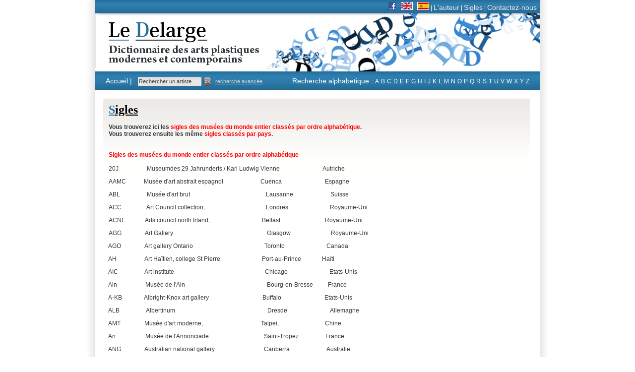

--- FILE ---
content_type: text/html
request_url: https://www.ledelarge.fr/sigles_dictionnaire_arts_plastiques?PHPSESSID=ba331c4079be6271b454366006226b98
body_size: 22877
content:
<!DOCTYPE html PUBLIC "-//W3C//DTD XHTML 1.0 Transitional//EN" "http://www.w3.org/TR/xhtml1/DTD/xhtml1-transitional.dtd">
<html xmlns="http://www.w3.org/1999/xhtml">
<head>
<!-- Google tag (gtag.js) -->
<script async src="https://www.googletagmanager.com/gtag/js?id=G-H0C7ZCG8W6"></script>
<script>
  window.dataLayer = window.dataLayer || [];
  function gtag(){dataLayer.push(arguments);}
  gtag('js', new Date());

  gtag('config', 'G-H0C7ZCG8W6');
</script>    
<meta http-equiv="Content-Type" content="text/html; charset=iso-8859-1" />
<title>Liste des principaux sigles - Le Delarge</title>

 <META name="description" content="Le Delarge : Le dictionnaire des arts plastiques modernes et contemporains. Une base de donn&eacute;es d&eacute;j&agrave; riche de plus de 28 000 artistes, compl&eacute;t&eacute;e chaque mois de vingt &agrave; trente notices biographiques." >
 <META name="keywords" content="Delarge, Jean-Pierre Delarge, Le Delarge, arts plastiques, art contemporain, art moderne, artistes contemporains, artistes modernes, peintres, plasticiens, dictionnaire, exposition, galerie, peintres, sculpteurs,graveurs,  photographes, vid&eacute;astes, installationnistes, plasticiens, collectionneurs, &eacute;coles, marchands, mouvements, faussaires, tableaux">
 <Meta name="author" content="LE DELARGE">
 <META NAME="ROBOTS" HTTP-EQUIV="ROBOTS" CONTENT="index,FOLLOW">
 <Meta name="revisit-after" content="5 days">
 <META content=FR name="Content-Language">
 <META content=Worldwide name=Coverage>
 <META content="https://www.ledelarge.com" name="Identifier-URL">


<script type="text/javascript" src="/js/functions.js"></script>
<link href="/css/bleu.css" rel="stylesheet" type="text/css" />
</head>

<body class="oneColFixCtrHdr">
<div id="container">
    <div id="menu_secondaire"><a href="http://www.facebook.com/pages/Jean-Pierre-Delarge/515339825161444" target="_blank" title="Consulter notre page Facebook"><img src="images/facebook_16.png" border="0" alt="Facebook"/></a> &nbsp;&nbsp;<a href="contact_gb.php" title="In English"><img src="images/uk_flag.jpg" border="0" alt="Espagne"/></a> &nbsp;&nbsp;<a href="contact_es.php" title="En espa&ntilde;ol"><img src="images/spain_flag.jpg" border="0" alt="Espagne"/></a> | <a href="jean_pierre_delarge" title="Jean Pierre delarge, cr&eacute;ateur du Le dictionnaire des arts plastiques modernes et contemporains">L'auteur</a> | <a href=" sigles_dictionnaire_arts_plastiques" title="Les sigles dans les arts plastiques modernes et contemporains">Sigles</a> | <a href="contact.php" title="Contactez nous">Contactez-nous</a></div>
<div id="header">
        <!-- fin de #header -->
        <a href="index.php" title="Le Delarge : Dictionnaire des arts plastiques modernes et contemporains"><img alt="Le Delarge, le dictionnaire des arts plastiques, modernes et contemporains" name="logo_delarge" src="imgBleu/transparent.gif" width="233" height="96" border="0"/></a></div>
      <div id="menu_principale">
        <div id="menu_principale_part1"><a href="index.php" class="accueil" title="Retour &acute; la page d'accueil du dictionnaire des arts plastiques modernes et contemporains">Accueil |</a>&nbsp;&nbsp;
        <form STYLE="padding:0;margin:0;display: inline;" name=recherche_light method=get action="recherche_result.php">
            <input name="nom_rech" type="text" value="Rechercher un artiste" size="30" onfocus="if(this.value=='Rechercher un artiste') this.value='';"  onblur="if(this.value=='')this.value='Rechercher un artiste';" style="font-size:11px;"/>
            <a href="JavaScript:document.recherche_light.submit();"><img src="images/input_bt.gif" width="16"	 height="18" border="0" align="top" /></a>&nbsp;&nbsp;<a href="recherche.php" class="recherche_avancee" style="font-size:11px;">recherche avanc&eacute;e</a></div>
        </form>
		<div id="menu_principale_part2">Recherche alphabetique : <a href="recherche_result.php?lettre=A" title="Recherche alphab&eacute;tique des artistes dont la lettre commence par A">A</a> <a href="recherche_result.php?lettre=B" title="Recherche alphab&eacute;tique des artistes dont la lettre commence par B">B</a> <a href="recherche_result.php?lettre=C" title="Recherche alphab&eacute;tique des artistes dont la lettre commence par C">C</a> <a href="recherche_result.php?lettre=D" title="Recherche alphab&eacute;tique des artistes dont la lettre commence par D">D</a> <a href="recherche_result.php?lettre=E" title="Recherche alphab&eacute;tique des artistes dont la lettre commence par E">E</a> <a href="recherche_result.php?lettre=F" title="Recherche alphab&eacute;tique des artistes dont la lettre commence par F">F</a> <a href="recherche_result.php?lettre=G" title="Recherche alphab&eacute;tique des artistes dont la lettre commence par G">G</a> <a href="recherche_result.php?lettre=H" title="Recherche alphab&eacute;tique des artistes dont la lettre commence par H">H</a> <a href="recherche_result.php?lettre=I" title="Recherche alphab&eacute;tique des artistes dont la lettre commence par I">I</a> <a href="recherche_result.php?lettre=J" title="Recherche alphab&eacute;tique des artistes dont la lettre commence par J">J</a> <a href="recherche_result.php?lettre=K" title="Recherche alphab&eacute;tique des artistes dont la lettre commence par K">K</a> <a href="recherche_result.php?lettre=L" title="Recherche alphab&eacute;tique des artistes dont la lettre commence par L">L</a> <a href="recherche_result.php?lettre=M" title="Recherche alphab&eacute;tique des artistes dont la lettre commence par M">M</a> <a href="recherche_result.php?lettre=N" title="Recherche alphab&eacute;tique des artistes dont la lettre commence par N">N</a> <a href="recherche_result.php?lettre=O" title="Recherche alphab&eacute;tique des artistes dont la lettre commence par O">O</a> <a href="recherche_result.php?lettre=P" title="Recherche alphab&eacute;tique des artistes dont la lettre commence par P">P</a> <a href="recherche_result.php?lettre=Q" title="Recherche alphab&eacute;tique des artistes dont la lettre commence par Q">Q</a> <a href="recherche_result.php?lettre=R" title="Recherche alphab&eacute;tique des artistes dont la lettre commence par R">R</a> <a href="recherche_result.php?lettre=S" title="Recherche alphab&eacute;tique des artistes dont la lettre commence par S">S</a> <a href="recherche_result.php?lettre=T" title="Recherche alphab&eacute;tique des artistes dont la lettre commence par T">T</a> <a href="recherche_result.php?lettre=U" title="Recherche alphab&eacute;tique des artistes dont la lettre commence par U">U</a> <a href="recherche_result.php?lettre=V" title="Recherche alphab&eacute;tique des artistes dont la lettre commence par V">V</a> <a href="recherche_result.php?lettre=W" title="Recherche alphab&eacute;tique des artistes dont la lettre commence par W">W</a> <a href="recherche_result.php?lettre=X" title="Recherche alphab&eacute;tique des artistes dont la lettre commence par X">X</a> <a href="recherche_result.php?lettre=Y" title="Recherche alphab&eacute;tique des artistes dont la lettre commence par Y">Y</a> <a href="recherche_result.php?lettre=Z" title="Recherche alphab&eacute;tique des artistes dont la lettre commence par Z">Z</a></div>
      </div>
<div id="mainContent">
        <div id="bloc_central">
        <div id="arrondis_gauche"></div>
        <div id="arrondis_droit"></div>
        <div class="content">

<h1><span class="lettrine">S</span>igles</h1>
<br /><strong>Vous trouverez ici les<span style="color: #ff0000;"> sigles des</span> <span style="color: #ff0000;">mus&#233;es du monde entier class&#233;s par ordre alphab&#233;tique</span>.<br />Vous trouverez ensuite les m&#234;me<span style="color: #ff0000;"> sigles class&#233;s par </span></strong><strong><span style="color: #ff0000;">pays</span>.</strong><br /><br /><br /><strong> <span style="color: #ff0000;">Sigles des mus&#233;es du monde entier class&#233;s par ordre alphab&#233;tique</span><br /></strong><br />20J<span style="mso-tab-count: 1;">&#160;&#160;&#160;&#160;&#160;&#160;&#160;&#160;&#160;&#160;&#160;&#160;&#160;&#160;&#160;&#160;&#160;&#160; </span>Museumdes 29 Jahrunderts,/ Karl Ludwig<span style="mso-tab-count: 1;"> </span>Vienne <span style="mso-tab-count: 1;">&#160;&#160;&#160;&#160;&#160;&#160;&#160;&#160;&#160;&#160;&#160;&#160;&#160;&#160;&#160;&#160;&#160;&#160;&#160;&#160;&#160;&#160;&#160;&#160;&#160;&#160;&#160; </span>Autriche
<p class="MsoNormal" style="margin-bottom: .0001pt; tab-stops: 2.0cm 248.1pt 347.3pt;">AAMC<span style="mso-tab-count: 1;">&#160;&#160;&#160;&#160;&#160;&#160;&#160;&#160;&#160;&#160;&#160; </span>Mus&#233;e d'art abstrait espagnol<span style="mso-tab-count: 1;">&#160;&#160;&#160;&#160;&#160;&#160;&#160;&#160;&#160;&#160;&#160;&#160;&#160;&#160;&#160;&#160;&#160;&#160;&#160;&#160;&#160;&#160;&#160;&#160; </span>Cuenca<span style="mso-tab-count: 1;">&#160;&#160;&#160;&#160;&#160;&#160;&#160;&#160;&#160;&#160;&#160;&#160;&#160;&#160;&#160;&#160;&#160;&#160;&#160;&#160;&#160;&#160;&#160;&#160;&#160;&#160;&#160;&#160; </span>Espagne</p>
<p class="MsoNormal" style="margin-bottom: .0001pt; tab-stops: 2.0cm 248.1pt 347.3pt;">ABL<span style="mso-tab-count: 1;">&#160;&#160;&#160;&#160;&#160;&#160;&#160;&#160;&#160;&#160;&#160;&#160;&#160;&#160;&#160;&#160;&#160; </span>Mus&#233;e d'art brut<span style="mso-tab-count: 1;">&#160;&#160;&#160;&#160;&#160;&#160;&#160;&#160;&#160;&#160;&#160;&#160;&#160;&#160;&#160;&#160;&#160;&#160;&#160;&#160;&#160;&#160;&#160;&#160;&#160;&#160;&#160;&#160;&#160;&#160;&#160;&#160;&#160;&#160;&#160;&#160;&#160;&#160;&#160;&#160;&#160;&#160;&#160;&#160;&#160;&#160;&#160;&#160;&#160;&#160; </span>Lausanne<span style="mso-tab-count: 1;">&#160;&#160;&#160;&#160;&#160;&#160;&#160;&#160;&#160;&#160;&#160;&#160;&#160;&#160;&#160;&#160;&#160;&#160;&#160;&#160;&#160;&#160;&#160;&#160; </span>Suisse</p>
<p class="MsoNormal" style="margin-bottom: .0001pt; tab-stops: 2.0cm 248.1pt 347.3pt;">ACC<span style="mso-tab-count: 1;">&#160;&#160;&#160;&#160;&#160;&#160;&#160;&#160;&#160;&#160;&#160;&#160;&#160;&#160;&#160;&#160; </span>Art Council collection,<span style="mso-tab-count: 1;">&#160;&#160;&#160;&#160;&#160;&#160;&#160;&#160;&#160;&#160;&#160;&#160;&#160;&#160;&#160;&#160;&#160;&#160;&#160;&#160;&#160;&#160;&#160;&#160;&#160;&#160;&#160;&#160;&#160;&#160;&#160;&#160;&#160;&#160;&#160;&#160;&#160;&#160;&#160;&#160; </span>Londres<span style="mso-tab-count: 1;">&#160;&#160;&#160;&#160;&#160;&#160;&#160;&#160;&#160;&#160;&#160;&#160;&#160;&#160;&#160;&#160;&#160;&#160;&#160;&#160;&#160;&#160;&#160;&#160;&#160;&#160;&#160; </span>Royaume-Uni</p>
<p class="MsoNormal" style="margin-bottom: .0001pt; tab-stops: 2.0cm 248.1pt 347.3pt;"><span style="mso-ansi-language: EN-US;" lang="EN-US">ACNI<span style="mso-tab-count: 1;">&#160;&#160;&#160;&#160;&#160;&#160;&#160;&#160;&#160;&#160;&#160;&#160;&#160;&#160; </span>Arts council north Irland,<span style="mso-tab-count: 1;">&#160;&#160;&#160;&#160;&#160;&#160;&#160;&#160;&#160;&#160;&#160;&#160;&#160;&#160;&#160;&#160;&#160;&#160;&#160;&#160;&#160;&#160;&#160;&#160;&#160;&#160;&#160;&#160;&#160;&#160;&#160;&#160;&#160;&#160; </span>Belfast<span style="mso-tab-count: 1;">&#160;&#160;&#160;&#160;&#160;&#160;&#160;&#160;&#160;&#160;&#160;&#160;&#160;&#160;&#160;&#160;&#160;&#160;&#160;&#160;&#160;&#160;&#160;&#160;&#160;&#160;&#160;&#160;&#160; </span>Royaume-Uni</span></p>
<p class="MsoNormal" style="margin-bottom: .0001pt; tab-stops: 2.0cm 248.1pt 347.3pt;"><span style="mso-ansi-language: EN-US;" lang="EN-US">AGG<span style="mso-tab-count: 1;">&#160;&#160;&#160;&#160;&#160;&#160;&#160;&#160;&#160;&#160;&#160;&#160;&#160;&#160;&#160; </span>Art Gallery<span style="mso-tab-count: 1;">&#160;&#160;&#160;&#160;&#160;&#160;&#160;&#160;&#160;&#160;&#160;&#160;&#160;&#160;&#160;&#160;&#160;&#160;&#160;&#160;&#160;&#160;&#160;&#160;&#160;&#160;&#160;&#160;&#160;&#160;&#160;&#160;&#160;&#160;&#160;&#160;&#160;&#160;&#160;&#160;&#160;&#160;&#160;&#160;&#160;&#160;&#160;&#160;&#160;&#160;&#160;&#160;&#160;&#160;&#160;&#160;&#160;&#160;&#160;&#160;&#160;&#160; </span>Glasgow<span style="mso-tab-count: 1;">&#160;&#160;&#160;&#160;&#160;&#160;&#160;&#160;&#160;&#160;&#160;&#160;&#160;&#160;&#160;&#160;&#160;&#160;&#160;&#160;&#160;&#160;&#160;&#160;&#160;&#160; </span>Royaume-Uni</span></p>
<p class="MsoNormal" style="margin-bottom: .0001pt; tab-stops: 2.0cm 248.1pt 347.3pt;"><span style="mso-ansi-language: EN-US;" lang="EN-US">AGO<span style="mso-tab-count: 1;">&#160;&#160;&#160;&#160;&#160;&#160;&#160;&#160;&#160;&#160;&#160;&#160;&#160;&#160;&#160; </span>Art gallery Ontario<span style="mso-tab-count: 1;">&#160;&#160;&#160;&#160;&#160;&#160;&#160;&#160;&#160;&#160;&#160;&#160;&#160;&#160;&#160;&#160;&#160;&#160;&#160;&#160;&#160;&#160;&#160;&#160;&#160;&#160;&#160;&#160;&#160;&#160;&#160;&#160;&#160;&#160;&#160;&#160;&#160;&#160;&#160;&#160;&#160;&#160;&#160;&#160;&#160;&#160;&#160; </span>Toronto<span style="mso-tab-count: 1;">&#160;&#160;&#160;&#160;&#160;&#160;&#160;&#160;&#160;&#160;&#160;&#160;&#160;&#160;&#160;&#160;&#160;&#160;&#160;&#160;&#160;&#160;&#160;&#160;&#160;&#160;&#160; </span>Canada</span></p>
<p class="MsoNormal" style="margin-bottom: .0001pt; tab-stops: 2.0cm 248.1pt 347.3pt;">AH<span style="mso-tab-count: 1;">&#160;&#160;&#160;&#160;&#160;&#160;&#160;&#160;&#160;&#160;&#160;&#160;&#160;&#160;&#160;&#160;&#160;&#160; </span>Art Ha&#239;tien, college St Pierre<span style="mso-tab-count: 1;">&#160;&#160;&#160;&#160;&#160;&#160;&#160;&#160;&#160;&#160;&#160;&#160;&#160;&#160;&#160;&#160;&#160;&#160;&#160;&#160;&#160;&#160;&#160;&#160;&#160;&#160;&#160; </span>Port-au-Prince<span style="mso-tab-count: 1;">&#160;&#160;&#160;&#160;&#160;&#160;&#160;&#160;&#160;&#160;&#160;&#160;&#160; </span>Ha&#239;ti</p>
<p class="MsoNormal" style="margin-bottom: .0001pt; tab-stops: 2.0cm 248.1pt 347.3pt;">AIC<span style="mso-tab-count: 1;">&#160;&#160;&#160;&#160;&#160;&#160;&#160;&#160;&#160;&#160;&#160;&#160;&#160;&#160;&#160;&#160;&#160; </span>Art institute <span style="mso-tab-count: 1;">&#160;&#160;&#160;&#160;&#160;&#160;&#160;&#160;&#160;&#160;&#160;&#160;&#160;&#160;&#160;&#160;&#160;&#160;&#160;&#160;&#160;&#160;&#160;&#160;&#160;&#160;&#160;&#160;&#160;&#160;&#160;&#160;&#160;&#160;&#160;&#160;&#160;&#160;&#160;&#160;&#160;&#160;&#160;&#160;&#160;&#160;&#160;&#160;&#160;&#160;&#160;&#160;&#160;&#160;&#160;&#160;&#160;&#160;&#160; </span>Chicago<span style="mso-tab-count: 1;">&#160;&#160;&#160;&#160;&#160;&#160;&#160;&#160;&#160;&#160;&#160;&#160;&#160;&#160;&#160;&#160;&#160;&#160;&#160;&#160;&#160;&#160;&#160;&#160;&#160;&#160;&#160; </span>Etats-Unis</p>
<p class="MsoNormal" style="margin-bottom: .0001pt; tab-stops: 2.0cm 248.1pt 347.3pt;">Ain<span style="mso-tab-count: 1;">&#160;&#160;&#160;&#160;&#160;&#160;&#160;&#160;&#160;&#160;&#160;&#160;&#160;&#160;&#160;&#160;&#160;&#160; </span>Mus&#233;e de l'Ain<span style="mso-tab-count: 1;">&#160;&#160;&#160;&#160;&#160;&#160;&#160;&#160;&#160;&#160;&#160;&#160;&#160;&#160;&#160;&#160;&#160;&#160;&#160;&#160;&#160;&#160;&#160;&#160;&#160;&#160;&#160;&#160;&#160;&#160;&#160;&#160;&#160;&#160;&#160;&#160;&#160;&#160;&#160;&#160;&#160;&#160;&#160;&#160;&#160;&#160;&#160;&#160;&#160;&#160;&#160;&#160;&#160;&#160; </span>Bourg-en-Bresse<span style="mso-tab-count: 1;">&#160;&#160;&#160;&#160;&#160;&#160;&#160;&#160;&#160; </span>France</p>
<p class="MsoNormal" style="margin-bottom: .0001pt; tab-stops: 2.0cm 248.1pt 347.3pt;"><span style="mso-ansi-language: EN-US;" lang="EN-US">A-KB<span style="mso-tab-count: 1;">&#160;&#160;&#160;&#160;&#160;&#160;&#160;&#160;&#160;&#160;&#160;&#160;&#160;&#160; </span>Albright-Knox art gallery<span style="mso-tab-count: 1;">&#160;&#160;&#160;&#160;&#160;&#160;&#160;&#160;&#160;&#160;&#160;&#160;&#160;&#160;&#160;&#160;&#160;&#160;&#160;&#160;&#160;&#160;&#160;&#160;&#160;&#160;&#160;&#160;&#160;&#160;&#160;&#160;&#160;&#160;&#160; </span>Buffalo<span style="mso-tab-count: 1;">&#160;&#160;&#160;&#160;&#160;&#160;&#160;&#160;&#160;&#160;&#160;&#160;&#160;&#160;&#160;&#160;&#160;&#160;&#160;&#160;&#160;&#160;&#160;&#160;&#160;&#160;&#160;&#160; </span>Etats-Unis</span></p>
<p class="MsoNormal" style="margin-bottom: .0001pt; tab-stops: 2.0cm 248.1pt 347.3pt;">ALB<span style="mso-tab-count: 1;">&#160;&#160;&#160;&#160;&#160;&#160;&#160;&#160;&#160;&#160;&#160;&#160;&#160;&#160;&#160;&#160;&#160; </span>Albertinum<span style="mso-tab-count: 1;">&#160;&#160;&#160;&#160;&#160;&#160;&#160;&#160;&#160;&#160;&#160;&#160;&#160;&#160;&#160;&#160;&#160;&#160;&#160;&#160;&#160;&#160;&#160;&#160;&#160;&#160;&#160;&#160;&#160;&#160;&#160;&#160;&#160;&#160;&#160;&#160;&#160;&#160;&#160;&#160;&#160;&#160;&#160;&#160;&#160;&#160;&#160;&#160;&#160;&#160;&#160;&#160;&#160;&#160;&#160;&#160;&#160;&#160;&#160;&#160;&#160; </span>Dresde<span style="mso-tab-count: 1;">&#160;&#160;&#160;&#160;&#160;&#160;&#160;&#160;&#160;&#160;&#160;&#160;&#160;&#160;&#160;&#160;&#160;&#160;&#160;&#160;&#160;&#160;&#160;&#160;&#160;&#160;&#160;&#160; </span>Allemagne</p>
<p class="MsoNormal" style="margin-bottom: .0001pt; tab-stops: 2.0cm 248.1pt 347.3pt;">AMT<span style="mso-tab-count: 1;">&#160;&#160;&#160;&#160;&#160;&#160;&#160;&#160;&#160;&#160;&#160;&#160;&#160;&#160;&#160; </span>Mus&#233;e d'art moderne,<span style="mso-tab-count: 1;">&#160;&#160;&#160;&#160;&#160;&#160;&#160;&#160;&#160;&#160;&#160;&#160;&#160;&#160;&#160;&#160;&#160;&#160;&#160;&#160;&#160;&#160;&#160;&#160;&#160;&#160;&#160;&#160;&#160;&#160;&#160;&#160;&#160;&#160;&#160;&#160;&#160;&#160; </span>Taipei,<span style="mso-tab-count: 1;">&#160;&#160;&#160;&#160;&#160;&#160;&#160;&#160;&#160;&#160;&#160;&#160;&#160;&#160;&#160;&#160;&#160;&#160;&#160;&#160;&#160;&#160;&#160;&#160;&#160;&#160;&#160;&#160;&#160;&#160; </span>Chine</p>
<p class="MsoNormal" style="margin-bottom: .0001pt; tab-stops: 2.0cm 248.1pt 347.3pt;">An<span style="mso-tab-count: 1;">&#160;&#160;&#160;&#160;&#160;&#160;&#160;&#160;&#160;&#160;&#160;&#160;&#160;&#160;&#160;&#160;&#160;&#160;&#160; </span>Mus&#233;e de l'Annonciade<span style="mso-tab-count: 1;">&#160;&#160;&#160;&#160;&#160;&#160;&#160;&#160;&#160;&#160;&#160;&#160;&#160;&#160;&#160;&#160;&#160;&#160;&#160;&#160;&#160;&#160;&#160;&#160;&#160;&#160;&#160;&#160;&#160;&#160;&#160;&#160;&#160;&#160;&#160;&#160; </span>Saint-Tropez<span style="mso-tab-count: 1;">&#160;&#160;&#160;&#160;&#160;&#160;&#160;&#160;&#160;&#160;&#160;&#160;&#160;&#160;&#160;&#160;&#160; </span>France</p>
<p class="MsoNormal" style="margin-bottom: .0001pt; tab-stops: 2.0cm 248.1pt 347.3pt;"><span style="mso-ansi-language: EN-US;" lang="EN-US">ANG<span style="mso-tab-count: 1;">&#160;&#160;&#160;&#160;&#160;&#160;&#160;&#160;&#160;&#160;&#160;&#160;&#160;&#160;&#160; </span>Australian national gallery<span style="mso-tab-count: 1;">&#160;&#160;&#160;&#160;&#160;&#160;&#160;&#160;&#160;&#160;&#160;&#160;&#160;&#160;&#160;&#160;&#160;&#160;&#160;&#160;&#160;&#160;&#160;&#160;&#160;&#160;&#160;&#160;&#160;&#160;&#160;&#160; </span>Canberra<span style="mso-tab-count: 1;">&#160;&#160;&#160;&#160;&#160;&#160;&#160;&#160;&#160;&#160;&#160;&#160;&#160;&#160;&#160;&#160;&#160;&#160;&#160;&#160;&#160;&#160;&#160;&#160; </span>Australie</span></p>
<p class="MsoNormal" style="margin-bottom: .0001pt; tab-stops: 2.0cm 248.1pt 347.3pt;"><span style="mso-ansi-language: EN-US;" lang="EN-US">ASAA<span style="mso-tab-count: 1;">&#160;&#160;&#160;&#160;&#160;&#160;&#160;&#160;&#160;&#160;&#160;&#160;&#160; </span>Art Gallery South Australia<span style="mso-tab-count: 1;">&#160;&#160;&#160;&#160;&#160;&#160;&#160;&#160;&#160;&#160;&#160;&#160;&#160;&#160;&#160;&#160;&#160;&#160;&#160;&#160;&#160;&#160;&#160;&#160;&#160;&#160;&#160;&#160;&#160;&#160;&#160; </span>Adela&#239;de<span style="mso-tab-count: 1;">&#160;&#160;&#160;&#160;&#160;&#160;&#160;&#160;&#160;&#160;&#160;&#160;&#160;&#160;&#160;&#160;&#160;&#160;&#160;&#160;&#160;&#160;&#160;&#160;&#160; </span>Australie</span></p>
<p class="MsoNormal" style="margin-bottom: .0001pt; tab-stops: 2.0cm 248.1pt 347.3pt;"><span style="mso-ansi-language: EN-US;" lang="EN-US">AT<span style="mso-tab-count: 1;">&#160;&#160;&#160;&#160;&#160;&#160;&#160;&#160;&#160;&#160;&#160;&#160;&#160;&#160;&#160;&#160;&#160;&#160;&#160; </span>Ateneum<span style="mso-tab-count: 1;">&#160;&#160;&#160;&#160;&#160;&#160;&#160;&#160;&#160;&#160;&#160;&#160;&#160;&#160;&#160;&#160;&#160;&#160;&#160;&#160;&#160;&#160;&#160;&#160;&#160;&#160;&#160;&#160;&#160;&#160;&#160;&#160;&#160;&#160;&#160;&#160;&#160;&#160;&#160;&#160;&#160;&#160;&#160;&#160;&#160;&#160;&#160;&#160;&#160;&#160;&#160;&#160;&#160;&#160;&#160;&#160;&#160;&#160;&#160;&#160;&#160;&#160;&#160;&#160;&#160; </span>Helsinki<span style="mso-tab-count: 1;">&#160;&#160;&#160;&#160;&#160;&#160;&#160;&#160;&#160;&#160;&#160;&#160;&#160;&#160;&#160;&#160;&#160;&#160;&#160;&#160;&#160;&#160;&#160;&#160;&#160;&#160;&#160; </span>Finlande</span></p>
<p class="MsoNormal" style="margin-bottom: .0001pt; tab-stops: 2.0cm 248.1pt 347.3pt;"><span style="mso-ansi-language: EN-US;" lang="EN-US">BAAG<span style="mso-tab-count: 1;">&#160;&#160;&#160;&#160;&#160;&#160;&#160;&#160;&#160;&#160;&#160;&#160; </span>Buffalo Albert Art Gallery<span style="mso-tab-count: 1;">&#160;&#160;&#160;&#160;&#160;&#160;&#160;&#160;&#160;&#160;&#160;&#160;&#160;&#160;&#160;&#160;&#160;&#160;&#160;&#160;&#160;&#160;&#160;&#160;&#160;&#160;&#160;&#160;&#160;&#160;&#160;&#160;&#160; </span>Buffalo<span style="mso-tab-count: 1;">&#160;&#160;&#160;&#160;&#160;&#160;&#160;&#160;&#160;&#160;&#160;&#160;&#160;&#160;&#160;&#160;&#160;&#160;&#160;&#160;&#160;&#160;&#160;&#160;&#160;&#160;&#160;&#160; </span>Etats-Unis</span></p>
<p class="MsoNormal" style="margin-bottom: .0001pt; tab-stops: 2.0cm 248.1pt 347.3pt;"><span style="mso-ansi-language: EN-US;" lang="EN-US">BAB <span style="mso-tab-count: 1;">&#160;&#160;&#160;&#160;&#160;&#160;&#160;&#160;&#160;&#160;&#160;&#160;&#160;&#160;&#160; </span>Beaux-arts,<span style="mso-tab-count: 1;">&#160;&#160;&#160;&#160;&#160;&#160;&#160;&#160;&#160;&#160;&#160;&#160;&#160;&#160;&#160;&#160;&#160;&#160;&#160;&#160;&#160;&#160;&#160;&#160;&#160;&#160;&#160;&#160;&#160;&#160;&#160;&#160;&#160;&#160;&#160;&#160;&#160;&#160;&#160;&#160;&#160;&#160;&#160;&#160;&#160;&#160;&#160;&#160;&#160;&#160;&#160;&#160;&#160;&#160;&#160;&#160;&#160;&#160;&#160;&#160;&#160; </span>Bilbao,<span style="mso-tab-count: 1;">&#160;&#160;&#160;&#160;&#160;&#160;&#160;&#160;&#160;&#160;&#160;&#160;&#160;&#160;&#160;&#160;&#160;&#160;&#160;&#160;&#160;&#160;&#160;&#160;&#160;&#160;&#160;&#160;&#160; </span>Espagne</span></p>
<p class="MsoNormal" style="margin-bottom: .0001pt; tab-stops: 2.0cm 248.1pt 347.3pt;"><span style="mso-ansi-language: EN-US;" lang="EN-US">Balt<span style="mso-tab-count: 1;">&#160;&#160;&#160;&#160;&#160;&#160;&#160;&#160;&#160;&#160;&#160;&#160;&#160;&#160;&#160;&#160;&#160; </span>Baltimore museum of art<span style="mso-tab-count: 1;">&#160;&#160;&#160;&#160;&#160;&#160;&#160;&#160;&#160;&#160;&#160;&#160;&#160;&#160;&#160;&#160;&#160;&#160;&#160;&#160;&#160;&#160;&#160;&#160;&#160;&#160;&#160;&#160;&#160;&#160;&#160;&#160;&#160; </span>Baltimore<span style="mso-tab-count: 1;">&#160;&#160;&#160;&#160;&#160;&#160;&#160;&#160;&#160;&#160;&#160;&#160;&#160;&#160;&#160;&#160;&#160;&#160;&#160;&#160;&#160;&#160;&#160; </span>Etats-Unis</span></p>
<p class="MsoNormal" style="margin-bottom: .0001pt; tab-stops: 2.0cm 248.1pt 347.3pt;">BAM<span style="mso-tab-count: 1;">&#160;&#160;&#160;&#160;&#160;&#160;&#160;&#160;&#160;&#160;&#160;&#160;&#160;&#160; </span>Mus&#233;e des Beaux-arts<span style="mso-tab-count: 1;">&#160;&#160;&#160;&#160;&#160;&#160;&#160;&#160;&#160;&#160;&#160;&#160;&#160;&#160;&#160;&#160;&#160;&#160;&#160;&#160;&#160;&#160;&#160;&#160;&#160;&#160;&#160;&#160;&#160;&#160;&#160;&#160;&#160;&#160;&#160;&#160;&#160;&#160; </span>Mons<span style="mso-tab-count: 1;">&#160;&#160;&#160;&#160;&#160;&#160;&#160;&#160;&#160;&#160;&#160;&#160;&#160;&#160;&#160;&#160;&#160;&#160;&#160;&#160;&#160;&#160;&#160;&#160;&#160;&#160;&#160;&#160;&#160;&#160;&#160; </span>Belgique</p>
<p class="MsoNormal" style="margin-bottom: .0001pt; tab-stops: 2.0cm 248.1pt 347.3pt;">BAR<span style="mso-tab-count: 1;">&#160;&#160;&#160;&#160;&#160;&#160;&#160;&#160;&#160;&#160;&#160;&#160;&#160;&#160;&#160;&#160; </span>Fondation Barnes<span style="mso-tab-count: 1;">&#160;&#160;&#160;&#160;&#160;&#160;&#160;&#160;&#160;&#160;&#160;&#160;&#160;&#160;&#160;&#160;&#160;&#160;&#160;&#160;&#160;&#160;&#160;&#160;&#160;&#160;&#160;&#160;&#160;&#160;&#160;&#160;&#160;&#160;&#160;&#160;&#160;&#160;&#160;&#160;&#160;&#160;&#160;&#160;&#160;&#160;&#160;&#160; </span>Philadelphie<span style="mso-tab-count: 1;">&#160;&#160;&#160;&#160;&#160;&#160;&#160;&#160;&#160;&#160;&#160;&#160;&#160;&#160;&#160;&#160;&#160;&#160; </span>Etats-Unis</p>
<p class="MsoNormal" style="margin-bottom: .0001pt; tab-stops: 2.0cm 248.1pt 347.3pt;">BARJ<span style="mso-tab-count: 1;">&#160;&#160;&#160;&#160;&#160;&#160;&#160;&#160;&#160;&#160;&#160;&#160;&#160;&#160; </span>Mus&#233;e des Beaux-arts<span style="mso-tab-count: 1;">&#160;&#160;&#160;&#160;&#160;&#160;&#160;&#160;&#160;&#160;&#160;&#160;&#160;&#160;&#160;&#160;&#160;&#160;&#160;&#160;&#160;&#160;&#160;&#160;&#160;&#160;&#160;&#160;&#160;&#160;&#160;&#160;&#160;&#160;&#160;&#160;&#160;&#160; </span>Rio de Janeiro<span style="mso-tab-count: 1;">&#160;&#160;&#160;&#160;&#160;&#160;&#160;&#160;&#160;&#160;&#160;&#160;&#160;&#160;&#160; </span>Br&#233;sil</p>
<p class="MsoNormal" style="margin-bottom: .0001pt; tab-stops: 2.0cm 248.1pt 347.3pt;">BCL<span style="mso-tab-count: 1;">&#160;&#160;&#160;&#160;&#160;&#160;&#160;&#160;&#160;&#160;&#160;&#160;&#160;&#160;&#160;&#160;&#160; </span>British Council<span style="mso-tab-count: 1;">&#160;&#160;&#160;&#160;&#160;&#160;&#160;&#160;&#160;&#160;&#160;&#160;&#160;&#160;&#160;&#160;&#160;&#160;&#160;&#160;&#160;&#160;&#160;&#160;&#160;&#160;&#160;&#160;&#160;&#160;&#160;&#160;&#160;&#160;&#160;&#160;&#160;&#160;&#160;&#160;&#160;&#160;&#160;&#160;&#160;&#160;&#160;&#160;&#160;&#160;&#160;&#160;&#160;&#160;&#160;&#160; </span>Londres<span style="mso-tab-count: 1;">&#160;&#160;&#160;&#160;&#160;&#160;&#160;&#160;&#160;&#160;&#160;&#160;&#160;&#160;&#160;&#160;&#160;&#160;&#160;&#160;&#160;&#160;&#160;&#160;&#160;&#160;&#160; </span>Royaume-Uni</p>
<p class="MsoNormal" style="margin-bottom: .0001pt; tab-stops: 2.0cm 248.1pt 347.3pt;">BER<span style="mso-tab-count: 1;">&#160;&#160;&#160;&#160;&#160;&#160;&#160;&#160;&#160;&#160;&#160;&#160;&#160;&#160;&#160;&#160;&#160; </span>Mus&#233;e de l'universit&#233;<span style="mso-tab-count: 1;">&#160;&#160;&#160;&#160;&#160;&#160;&#160;&#160;&#160;&#160;&#160;&#160;&#160;&#160;&#160;&#160;&#160;&#160;&#160;&#160;&#160;&#160;&#160;&#160;&#160;&#160;&#160;&#160;&#160;&#160;&#160;&#160;&#160;&#160;&#160;&#160;&#160;&#160;&#160;&#160; </span>Berkley<span style="mso-tab-count: 1;">&#160;&#160;&#160;&#160;&#160;&#160;&#160;&#160;&#160;&#160;&#160;&#160;&#160;&#160;&#160;&#160;&#160;&#160;&#160;&#160;&#160;&#160;&#160;&#160;&#160;&#160;&#160;&#160; </span>Etats-Unis</p>
<p class="MsoNormal" style="margin-bottom: .0001pt; tab-stops: 2.0cm 248.1pt 347.3pt;">BMB<span style="mso-tab-count: 1;">&#160;&#160;&#160;&#160;&#160;&#160;&#160;&#160;&#160;&#160;&#160;&#160;&#160;&#160;&#160; </span>Br&#252;cke museum<span style="mso-tab-count: 1;">&#160;&#160;&#160;&#160;&#160;&#160;&#160;&#160;&#160;&#160;&#160;&#160;&#160;&#160;&#160;&#160;&#160;&#160;&#160;&#160;&#160;&#160;&#160;&#160;&#160;&#160;&#160;&#160;&#160;&#160;&#160;&#160;&#160;&#160;&#160;&#160;&#160;&#160;&#160;&#160;&#160;&#160;&#160;&#160;&#160;&#160;&#160;&#160;&#160;&#160;&#160; </span>Berlin<span style="mso-tab-count: 1;">&#160;&#160;&#160;&#160;&#160;&#160;&#160;&#160;&#160;&#160;&#160;&#160;&#160;&#160;&#160;&#160;&#160;&#160;&#160;&#160;&#160;&#160;&#160;&#160;&#160;&#160;&#160;&#160;&#160;&#160;&#160; </span>Allemagne</p>
<p class="MsoNormal" style="margin-bottom: .0001pt; tab-stops: 2.0cm 248.1pt 347.3pt;">BNP<span style="mso-tab-count: 1;">&#160;&#160;&#160;&#160;&#160;&#160;&#160;&#160;&#160;&#160;&#160;&#160;&#160;&#160;&#160;&#160; </span>Banque nationale de Paris<span style="mso-tab-count: 1;">&#160;&#160;&#160;&#160;&#160;&#160;&#160;&#160;&#160;&#160;&#160;&#160;&#160;&#160;&#160;&#160;&#160;&#160;&#160;&#160;&#160;&#160;&#160;&#160;&#160;&#160;&#160;&#160;&#160;&#160;&#160; </span>Paris <span style="mso-tab-count: 1;">&#160;&#160;&#160;&#160;&#160;&#160;&#160;&#160;&#160;&#160;&#160;&#160;&#160;&#160;&#160;&#160;&#160;&#160;&#160;&#160;&#160;&#160;&#160;&#160;&#160;&#160;&#160;&#160;&#160;&#160;&#160;&#160; </span>France</p>
<p class="MsoNormal" style="margin-bottom: .0001pt; tab-stops: 2.0cm 248.1pt 347.3pt;">BOM<span style="mso-tab-count: 1;">&#160;&#160;&#160;&#160;&#160;&#160;&#160;&#160;&#160;&#160;&#160;&#160;&#160;&#160; </span>Bonnefanten museum<span style="mso-tab-count: 1;">&#160;&#160;&#160;&#160;&#160;&#160;&#160;&#160;&#160;&#160;&#160;&#160;&#160;&#160;&#160;&#160;&#160;&#160;&#160;&#160;&#160;&#160;&#160;&#160;&#160;&#160;&#160;&#160;&#160;&#160;&#160;&#160;&#160;&#160;&#160;&#160;&#160;&#160; </span>Maastricht<span style="mso-tab-count: 1;">&#160;&#160;&#160;&#160;&#160;&#160;&#160;&#160;&#160;&#160;&#160;&#160;&#160;&#160;&#160;&#160;&#160;&#160;&#160;&#160;&#160; </span>Pays-Bas</p>
<p class="MsoNormal" style="margin-bottom: .0001pt; tab-stops: 2.0cm 248.1pt 347.3pt;"><span style="mso-ansi-language: EN-US;" lang="EN-US">BRCF<span style="mso-tab-count: 1;">&#160;&#160;&#160;&#160;&#160;&#160;&#160;&#160;&#160;&#160;&#160;&#160;&#160;&#160; </span>Brandwine river museum <span style="mso-tab-count: 1;">&#160;&#160;&#160;&#160;&#160;&#160;&#160;&#160;&#160;&#160;&#160;&#160;&#160;&#160;&#160;&#160;&#160;&#160;&#160;&#160;&#160;&#160;&#160;&#160;&#160;&#160;&#160;&#160;&#160;&#160;&#160;&#160; </span>Chaddsford Penss.<span style="mso-tab-count: 1;">&#160;&#160;&#160;&#160;&#160; </span></span>Etats-Unis</p>
<p class="MsoNormal" style="margin-bottom: .0001pt; tab-stops: 2.0cm 248.1pt 347.3pt;">BRERA<span style="mso-tab-count: 1;">&#160;&#160;&#160;&#160;&#160;&#160;&#160;&#160;&#160;&#160;&#160; </span>Pinacoth&#232;que Brera<span style="mso-tab-count: 1;">&#160;&#160;&#160;&#160;&#160;&#160;&#160;&#160;&#160;&#160;&#160;&#160;&#160;&#160;&#160;&#160;&#160;&#160;&#160;&#160;&#160;&#160;&#160;&#160;&#160;&#160;&#160;&#160;&#160;&#160;&#160;&#160;&#160;&#160;&#160;&#160;&#160;&#160;&#160;&#160;&#160;&#160;&#160;&#160; </span>Milan<span style="mso-tab-count: 1;">&#160;&#160;&#160;&#160;&#160;&#160;&#160;&#160;&#160;&#160;&#160;&#160;&#160;&#160;&#160;&#160;&#160;&#160;&#160;&#160;&#160;&#160;&#160;&#160;&#160;&#160;&#160;&#160;&#160;&#160;&#160;&#160; </span>Italie</p>
<p class="MsoNormal" style="margin-bottom: .0001pt; tab-stops: 2.0cm 248.1pt 347.3pt;"><span style="mso-ansi-language: EN-US;" lang="EN-US">BUSCH<span style="mso-tab-count: 1;">&#160;&#160;&#160;&#160;&#160;&#160;&#160;&#160;&#160;&#160; </span>Mus&#233;e Busch-Reizinger, Harvard<span style="mso-tab-count: 1;">&#160;&#160;&#160;&#160;&#160;&#160;&#160;&#160;&#160;&#160;&#160;&#160;&#160;&#160;&#160;&#160;&#160;&#160; </span>Cambridge, Mass.<span style="mso-tab-count: 1;">&#160;&#160;&#160;&#160;&#160;&#160;&#160; </span></span>Etats-Unis</p>
<p class="MsoNormal" style="margin-bottom: .0001pt; tab-stops: 2.0cm 248.1pt 347.3pt;">BvB<span style="mso-tab-count: 1;">&#160;&#160;&#160;&#160;&#160;&#160;&#160;&#160;&#160;&#160;&#160;&#160;&#160;&#160;&#160;&#160;&#160; </span>Boymans-Van Beuningen Museum<span style="mso-tab-count: 1;">&#160;&#160;&#160;&#160;&#160;&#160;&#160;&#160;&#160;&#160;&#160;&#160;&#160; </span>Rotterdam<span style="mso-tab-count: 1;">&#160;&#160;&#160;&#160;&#160;&#160;&#160;&#160;&#160;&#160;&#160;&#160;&#160;&#160;&#160;&#160;&#160;&#160;&#160;&#160;&#160; </span>Pays-Bas</p>
<p class="MsoNormal" style="margin-bottom: .0001pt; tab-stops: 2.0cm 248.1pt 347.3pt;">CAEN<span style="mso-tab-count: 1;">&#160;&#160;&#160;&#160;&#160;&#160;&#160;&#160;&#160;&#160;&#160;&#160;&#160; </span>Mus&#233;e des Beaux-arts, Caen<span style="mso-tab-count: 1;">&#160;&#160;&#160;&#160;&#160;&#160;&#160;&#160;&#160;&#160;&#160;&#160;&#160;&#160;&#160;&#160;&#160;&#160;&#160;&#160;&#160;&#160;&#160;&#160;&#160;&#160; </span>Caen<span style="mso-tab-count: 1;">&#160;&#160;&#160;&#160;&#160;&#160;&#160;&#160;&#160;&#160;&#160;&#160;&#160;&#160;&#160;&#160;&#160;&#160;&#160;&#160;&#160;&#160;&#160;&#160;&#160;&#160;&#160;&#160;&#160;&#160;&#160;&#160;&#160; </span>France</p>
<p class="MsoNormal" style="margin-bottom: .0001pt; tab-stops: 2.0cm 248.1pt 347.3pt;"><span style="mso-ansi-language: EN-US;" lang="EN-US">CAGL<span style="mso-tab-count: 1;">&#160;&#160;&#160;&#160;&#160;&#160;&#160;&#160;&#160;&#160;&#160;&#160;&#160; </span>City Art Gallery<span style="mso-tab-count: 1;">&#160;&#160;&#160;&#160;&#160;&#160;&#160;&#160;&#160;&#160;&#160;&#160;&#160;&#160;&#160;&#160;&#160;&#160;&#160;&#160;&#160;&#160;&#160;&#160;&#160;&#160;&#160;&#160;&#160;&#160;&#160;&#160;&#160;&#160;&#160;&#160;&#160;&#160;&#160;&#160;&#160;&#160;&#160;&#160;&#160;&#160;&#160;&#160;&#160;&#160;&#160;&#160;&#160;&#160; </span>Leeds<span style="mso-tab-count: 1;">&#160;&#160;&#160;&#160;&#160;&#160;&#160;&#160;&#160;&#160;&#160;&#160;&#160;&#160;&#160;&#160;&#160;&#160;&#160;&#160;&#160;&#160;&#160;&#160;&#160;&#160;&#160;&#160;&#160;&#160;&#160; </span>Royaume-Uni</span></p>
<p class="MsoNormal" style="margin-bottom: .0001pt; tab-stops: 2.0cm 248.1pt 347.3pt;">CAGM <span style="mso-tab-count: 1;">&#160;&#160;&#160;&#160;&#160;&#160;&#160;&#160;&#160;&#160; </span>City art galleries<span style="mso-tab-count: 1;">&#160;&#160;&#160;&#160;&#160;&#160;&#160;&#160;&#160;&#160;&#160;&#160;&#160;&#160;&#160;&#160;&#160;&#160;&#160;&#160;&#160;&#160;&#160;&#160;&#160;&#160;&#160;&#160;&#160;&#160;&#160;&#160;&#160;&#160;&#160;&#160;&#160;&#160;&#160;&#160;&#160;&#160;&#160;&#160;&#160;&#160;&#160;&#160;&#160;&#160;&#160;&#160; </span>Manchester<span style="mso-tab-count: 1;">&#160;&#160;&#160;&#160;&#160;&#160;&#160;&#160;&#160;&#160;&#160;&#160;&#160;&#160;&#160;&#160;&#160;&#160; </span>Royaume-Uni</p>
<p class="MsoNormal" style="margin-bottom: .0001pt; tab-stops: 2.0cm 248.1pt 347.3pt;">Calv<span style="mso-tab-count: 1;">&#160;&#160;&#160;&#160;&#160;&#160;&#160;&#160;&#160;&#160;&#160;&#160;&#160;&#160;&#160;&#160; </span>Mus&#233;e Calvet<span style="mso-tab-count: 1;">&#160;&#160;&#160;&#160;&#160;&#160;&#160;&#160;&#160;&#160;&#160;&#160;&#160;&#160;&#160;&#160;&#160;&#160;&#160;&#160;&#160;&#160;&#160;&#160;&#160;&#160;&#160;&#160;&#160;&#160;&#160;&#160;&#160;&#160;&#160;&#160;&#160;&#160;&#160;&#160;&#160;&#160;&#160;&#160;&#160;&#160;&#160;&#160;&#160;&#160;&#160;&#160;&#160;&#160;&#160;&#160; </span>Avignon<span style="mso-tab-count: 1;">&#160;&#160;&#160;&#160;&#160;&#160;&#160;&#160;&#160;&#160;&#160;&#160;&#160;&#160;&#160;&#160;&#160;&#160;&#160;&#160;&#160;&#160;&#160;&#160;&#160;&#160; </span>France</p>
<p class="MsoNormal" style="margin-bottom: .0001pt; tab-stops: 2.0cm 248.1pt 347.3pt;">CAPC<span style="mso-tab-count: 1;">&#160;&#160;&#160;&#160;&#160;&#160;&#160;&#160;&#160;&#160;&#160;&#160;&#160; </span>Mus&#233;e d'art contemporain<span style="mso-tab-count: 1;">&#160;&#160;&#160;&#160;&#160;&#160;&#160;&#160;&#160;&#160;&#160;&#160;&#160;&#160;&#160;&#160;&#160;&#160;&#160;&#160;&#160;&#160;&#160;&#160;&#160;&#160;&#160;&#160;&#160;&#160; </span>Bordeaux<span style="mso-tab-count: 1;">&#160;&#160;&#160;&#160;&#160;&#160;&#160;&#160;&#160;&#160;&#160;&#160;&#160;&#160;&#160;&#160;&#160;&#160;&#160;&#160;&#160;&#160;&#160; </span>France</p>
<p class="MsoNormal" style="margin-bottom: .0001pt; tab-stops: 2.0cm 248.1pt 347.3pt;"><span style="mso-ansi-language: EN-US;" lang="EN-US">CCAB<span style="mso-tab-count: 1;">&#160;&#160;&#160;&#160;&#160;&#160;&#160;&#160;&#160;&#160;&#160;&#160;&#160; </span>Canada council art bank<span style="mso-tab-count: 2;">&#160;&#160;&#160;&#160;&#160;&#160;&#160;&#160;&#160;&#160;&#160;&#160;&#160;&#160;&#160;&#160;&#160;&#160;&#160;&#160;&#160;&#160;&#160;&#160;&#160;&#160;&#160;&#160;&#160;&#160;&#160;&#160;&#160;&#160;&#160;&#160;&#160;&#160;&#160;&#160;&#160;&#160;&#160;&#160;&#160;&#160;&#160;&#160;&#160;&#160;&#160;&#160;&#160;&#160;&#160;&#160;&#160;&#160;&#160;&#160;&#160;&#160;&#160;&#160;&#160;&#160;&#160;&#160;&#160;&#160;&#160;&#160;&#160;&#160;&#160;&#160;&#160;&#160;&#160;&#160; </span>Canada</span></p>
<p class="MsoNormal" style="margin-bottom: .0001pt; tab-stops: 2.0cm 248.1pt 347.3pt;">CCB<span style="mso-tab-count: 1;">&#160;&#160;&#160;&#160;&#160;&#160;&#160;&#160;&#160;&#160;&#160;&#160;&#160;&#160;&#160;&#160; </span>Cr&#233;dit communal de Belgique<span style="mso-tab-count: 1;">&#160;&#160;&#160;&#160;&#160;&#160;&#160;&#160;&#160;&#160;&#160;&#160;&#160;&#160;&#160;&#160;&#160;&#160;&#160;&#160;&#160;&#160;&#160;&#160; </span>Bruxelles<span style="mso-tab-count: 1;">&#160;&#160;&#160;&#160;&#160;&#160;&#160;&#160;&#160;&#160;&#160;&#160;&#160;&#160;&#160;&#160;&#160;&#160;&#160;&#160;&#160;&#160;&#160;&#160; </span>Belgique</p>
<p class="MsoNormal" style="margin-bottom: .0001pt; tab-stops: 2.0cm 248.1pt 347.3pt;">CDA<span style="mso-tab-count: 1;">&#160;&#160;&#160;&#160;&#160;&#160;&#160;&#160;&#160;&#160;&#160;&#160;&#160;&#160;&#160;&#160; </span>Carr&#233; des arts <span style="mso-tab-count: 1;">&#160;&#160;&#160;&#160;&#160;&#160;&#160;&#160;&#160;&#160;&#160;&#160;&#160;&#160;&#160;&#160;&#160;&#160;&#160;&#160;&#160;&#160;&#160;&#160;&#160;&#160;&#160;&#160;&#160;&#160;&#160;&#160;&#160;&#160;&#160;&#160;&#160;&#160;&#160;&#160;&#160;&#160;&#160;&#160;&#160;&#160;&#160;&#160;&#160;&#160;&#160;&#160;&#160;&#160;&#160; </span>N&#238;mes<span style="mso-tab-count: 1;">&#160;&#160;&#160;&#160;&#160;&#160;&#160;&#160;&#160;&#160;&#160;&#160;&#160;&#160;&#160;&#160;&#160;&#160;&#160;&#160;&#160;&#160;&#160;&#160;&#160;&#160;&#160;&#160;&#160;&#160; </span>France</p>
<p class="MsoNormal" style="margin-bottom: .0001pt; tab-stops: 2.0cm 248.1pt 347.3pt;">CERET<span style="mso-tab-count: 1;">&#160;&#160;&#160;&#160;&#160;&#160;&#160;&#160;&#160;&#160;&#160;&#160; </span>Mus&#233;e d'art moderne,<span style="mso-tab-count: 1;">&#160;&#160;&#160;&#160;&#160;&#160;&#160;&#160;&#160;&#160;&#160;&#160;&#160;&#160;&#160;&#160;&#160;&#160;&#160;&#160;&#160;&#160;&#160;&#160;&#160;&#160;&#160;&#160;&#160;&#160;&#160;&#160;&#160;&#160;&#160;&#160;&#160;&#160; </span>C&#233;ret<span style="mso-tab-count: 1;">&#160;&#160;&#160;&#160;&#160;&#160;&#160;&#160;&#160;&#160;&#160;&#160;&#160;&#160;&#160;&#160;&#160;&#160;&#160;&#160;&#160;&#160;&#160;&#160;&#160;&#160;&#160;&#160;&#160;&#160;&#160;&#160; </span>France</p>
<p class="MsoNormal" style="margin-bottom: .0001pt; tab-stops: 2.0cm 248.1pt 347.3pt;">CFB<span style="mso-tab-count: 1;">&#160;&#160;&#160;&#160;&#160;&#160;&#160;&#160;&#160;&#160;&#160;&#160;&#160;&#160;&#160;&#160;&#160; </span>Communaut&#233; fran&#231;aise de Belgique<span style="mso-tab-count: 1;">&#160;&#160;&#160;&#160;&#160;&#160;&#160;&#160;&#160;&#160;&#160;&#160; </span>Bruxelles<span style="mso-tab-count: 1;">&#160;&#160;&#160;&#160;&#160;&#160;&#160;&#160;&#160;&#160;&#160;&#160;&#160;&#160;&#160;&#160;&#160;&#160;&#160;&#160;&#160;&#160;&#160;&#160; </span>Belgique</p>
<p class="MsoNormal" style="margin-bottom: .0001pt; tab-stops: 2.0cm 248.1pt 347.3pt;">CFK<span style="mso-tab-count: 1;">&#160;&#160;&#160;&#160;&#160;&#160;&#160;&#160;&#160;&#160;&#160;&#160;&#160;&#160;&#160;&#160;&#160; </span>Centrum f&#252;r kunst<span style="mso-tab-count: 1;">&#160;&#160;&#160;&#160;&#160;&#160;&#160;&#160;&#160;&#160;&#160;&#160;&#160;&#160;&#160;&#160;&#160;&#160;&#160;&#160;&#160;&#160;&#160;&#160;&#160;&#160;&#160;&#160;&#160;&#160;&#160;&#160;&#160;&#160;&#160;&#160;&#160;&#160;&#160;&#160;&#160;&#160;&#160;&#160;&#160;&#160;&#160; </span>Vaduz<span style="mso-tab-count: 1;">&#160;&#160;&#160;&#160;&#160;&#160;&#160;&#160;&#160;&#160;&#160;&#160;&#160;&#160;&#160;&#160;&#160;&#160;&#160;&#160;&#160;&#160;&#160;&#160;&#160;&#160;&#160;&#160;&#160;&#160; </span>Liechtenstein</p>
<p class="MsoNormal" style="margin-bottom: .0001pt; tab-stops: 2.0cm 248.1pt 347.3pt;">CGAM<span style="mso-tab-count: 1;">&#160;&#160;&#160;&#160;&#160;&#160;&#160;&#160;&#160;&#160;&#160; </span>Civica galleria d'arte moderna<span style="mso-tab-count: 1;">&#160;&#160;&#160;&#160;&#160;&#160;&#160;&#160;&#160;&#160;&#160;&#160;&#160;&#160;&#160;&#160;&#160;&#160;&#160;&#160;&#160;&#160;&#160;&#160;&#160; </span>Rome<span style="mso-tab-count: 1;">&#160;&#160;&#160;&#160;&#160;&#160;&#160;&#160;&#160;&#160;&#160;&#160;&#160;&#160;&#160;&#160;&#160;&#160;&#160;&#160;&#160;&#160;&#160;&#160;&#160;&#160;&#160;&#160;&#160;&#160;&#160; </span>Italie</p>
<p class="MsoNormal" style="margin-bottom: .0001pt; tab-stops: 2.0cm 248.1pt 347.3pt;">CHAR<span style="mso-tab-count: 1;">&#160;&#160;&#160;&#160;&#160;&#160;&#160;&#160;&#160;&#160;&#160;&#160;&#160; </span>Mus&#233;e de Charleroi<span style="mso-tab-count: 1;">&#160;&#160;&#160;&#160;&#160;&#160;&#160;&#160;&#160;&#160;&#160;&#160;&#160;&#160;&#160;&#160;&#160;&#160;&#160;&#160;&#160;&#160;&#160;&#160;&#160;&#160;&#160;&#160;&#160;&#160;&#160;&#160;&#160;&#160;&#160;&#160;&#160;&#160;&#160;&#160;&#160;&#160;&#160;&#160; </span>Charleroi<span style="mso-tab-count: 1;">&#160;&#160;&#160;&#160;&#160;&#160;&#160;&#160;&#160;&#160;&#160;&#160;&#160;&#160;&#160;&#160;&#160;&#160;&#160;&#160;&#160;&#160;&#160;&#160;&#160; </span>Belgique</p>
<p class="MsoNormal" style="margin-bottom: .0001pt; tab-stops: 2.0cm 248.1pt 347.3pt;">CHI<span style="mso-tab-count: 1;">&#160;&#160;&#160;&#160;&#160;&#160;&#160;&#160;&#160;&#160;&#160;&#160;&#160;&#160;&#160;&#160;&#160; </span>Mus&#233;e du Chiado<span style="mso-tab-count: 1;">&#160;&#160;&#160;&#160;&#160;&#160;&#160;&#160;&#160;&#160;&#160;&#160;&#160;&#160;&#160;&#160;&#160;&#160;&#160;&#160;&#160;&#160;&#160;&#160;&#160;&#160;&#160;&#160;&#160;&#160;&#160;&#160;&#160;&#160;&#160;&#160;&#160;&#160;&#160;&#160;&#160;&#160;&#160;&#160;&#160;&#160;&#160;&#160; </span>Lisbonne,<span style="mso-tab-count: 1;">&#160;&#160;&#160;&#160;&#160;&#160;&#160;&#160;&#160;&#160;&#160;&#160;&#160;&#160;&#160;&#160;&#160;&#160;&#160;&#160;&#160;&#160;&#160; </span>Portugal</p>
<p class="MsoNormal" style="margin-bottom: .0001pt; tab-stops: 2.0cm 248.1pt 347.3pt;"><span style="mso-ansi-language: EN-US;" lang="EN-US">CLMA<span style="mso-tab-count: 1;">&#160;&#160;&#160;&#160;&#160;&#160;&#160;&#160;&#160;&#160;&#160;&#160; </span>Cleveland museum of arts<span style="mso-tab-count: 1;">&#160;&#160;&#160;&#160;&#160;&#160;&#160;&#160;&#160;&#160;&#160;&#160;&#160;&#160;&#160;&#160;&#160;&#160;&#160;&#160;&#160;&#160;&#160;&#160;&#160;&#160;&#160;&#160;&#160;&#160;&#160; </span>Cleveland<span style="mso-tab-count: 1;">&#160;&#160;&#160;&#160;&#160;&#160;&#160;&#160;&#160;&#160;&#160;&#160;&#160;&#160;&#160;&#160;&#160;&#160;&#160;&#160;&#160;&#160;&#160; </span>Etats-Unis</span></p>
<p class="MsoNormal" style="margin-bottom: .0001pt; tab-stops: 2.0cm 248.1pt 347.3pt;"><span style="mso-ansi-language: EN-US;" lang="EN-US">CMA<span style="mso-tab-count: 1;">&#160;&#160;&#160;&#160;&#160;&#160;&#160;&#160;&#160;&#160;&#160;&#160;&#160;&#160; </span>Columbia museum of arts<span style="mso-tab-count: 1;">&#160;&#160;&#160;&#160;&#160;&#160;&#160;&#160;&#160;&#160;&#160;&#160;&#160;&#160;&#160;&#160;&#160;&#160;&#160;&#160;&#160;&#160;&#160;&#160;&#160;&#160;&#160;&#160;&#160;&#160;&#160;&#160; </span>Ohio<span style="mso-tab-count: 1;">&#160;&#160;&#160;&#160;&#160;&#160;&#160;&#160;&#160;&#160;&#160;&#160;&#160;&#160;&#160;&#160;&#160;&#160;&#160;&#160;&#160;&#160;&#160;&#160;&#160;&#160;&#160;&#160;&#160;&#160;&#160;&#160;&#160; </span>Etats-Unis</span></p>
<p class="MsoNormal" style="margin-bottom: .0001pt; tab-stops: 2.0cm 248.1pt 347.3pt;">CMAC <span style="mso-tab-count: 1;">&#160;&#160;&#160;&#160;&#160;&#160;&#160;&#160;&#160;&#160;&#160; </span>Civico museo arte contenporanea<span style="mso-tab-count: 1;">&#160;&#160;&#160;&#160;&#160;&#160;&#160;&#160;&#160;&#160;&#160;&#160;&#160;&#160;&#160;&#160; </span>Milan<span style="mso-tab-count: 1;">&#160;&#160;&#160;&#160;&#160;&#160;&#160;&#160;&#160;&#160;&#160;&#160;&#160;&#160;&#160;&#160;&#160;&#160;&#160;&#160;&#160;&#160;&#160;&#160;&#160;&#160;&#160;&#160;&#160;&#160;&#160;&#160; </span>Italie</p>
<p class="MsoNormal" style="margin-bottom: .0001pt; tab-stops: 2.0cm 248.1pt 347.3pt;">CMRT<span style="mso-tab-count: 1;">&#160;&#160;&#160;&#160;&#160;&#160;&#160;&#160;&#160;&#160;&#160;&#160; </span>Civica galleria Revoltella<span style="mso-tab-count: 1;">&#160;&#160;&#160;&#160;&#160;&#160;&#160;&#160;&#160;&#160;&#160;&#160;&#160;&#160;&#160;&#160;&#160;&#160;&#160;&#160;&#160;&#160;&#160;&#160;&#160;&#160;&#160;&#160;&#160;&#160;&#160;&#160;&#160;&#160;&#160;&#160; </span>Trieste<span style="mso-tab-count: 1;">&#160;&#160;&#160;&#160;&#160;&#160;&#160;&#160;&#160;&#160;&#160;&#160;&#160;&#160;&#160;&#160;&#160;&#160;&#160;&#160;&#160;&#160;&#160;&#160;&#160;&#160;&#160;&#160;&#160; </span>Italie</p>
<p class="MsoNormal" style="margin-bottom: .0001pt; tab-stops: 2.0cm 248.1pt 347.3pt;">CMU<span style="mso-tab-count: 1;">&#160;&#160;&#160;&#160;&#160;&#160;&#160;&#160;&#160;&#160;&#160;&#160;&#160;&#160; </span>Centraal museum<span style="mso-tab-count: 1;">&#160;&#160;&#160;&#160;&#160;&#160;&#160;&#160;&#160;&#160;&#160;&#160;&#160;&#160;&#160;&#160;&#160;&#160;&#160;&#160;&#160;&#160;&#160;&#160;&#160;&#160;&#160;&#160;&#160;&#160;&#160;&#160;&#160;&#160;&#160;&#160;&#160;&#160;&#160;&#160;&#160;&#160;&#160;&#160;&#160;&#160;&#160;&#160; </span>Utrecht<span style="mso-tab-count: 1;">&#160;&#160;&#160;&#160;&#160;&#160;&#160;&#160;&#160;&#160;&#160;&#160;&#160;&#160;&#160;&#160;&#160;&#160;&#160;&#160;&#160;&#160;&#160;&#160;&#160;&#160;&#160; </span>Pays-Bas</p>
<p class="MsoNormal" style="margin-bottom: .0001pt; tab-stops: 2.0cm 248.1pt 347.3pt;">CORC<span style="mso-tab-count: 1;">&#160;&#160;&#160;&#160;&#160;&#160;&#160;&#160;&#160;&#160;&#160;&#160;&#160; </span>Corcoran gallery<span style="mso-tab-count: 1;">&#160;&#160;&#160;&#160;&#160;&#160;&#160;&#160;&#160;&#160;&#160;&#160;&#160;&#160;&#160;&#160;&#160;&#160;&#160;&#160;&#160;&#160;&#160;&#160;&#160;&#160;&#160;&#160;&#160;&#160;&#160;&#160;&#160;&#160;&#160;&#160;&#160;&#160;&#160;&#160;&#160;&#160;&#160;&#160;&#160;&#160;&#160;&#160;&#160;&#160;&#160; </span>Washington<span style="mso-tab-count: 1;">&#160;&#160;&#160;&#160;&#160;&#160;&#160;&#160;&#160;&#160;&#160;&#160;&#160;&#160;&#160;&#160;&#160;&#160;&#160; </span>Etats-Unis</p>
<p class="MsoNormal" style="margin-bottom: .0001pt; tab-stops: 2.0cm 248.1pt 347.3pt;">Court<span style="mso-tab-count: 1;">&#160;&#160;&#160;&#160;&#160;&#160;&#160;&#160;&#160;&#160;&#160;&#160;&#160; </span>Collection Courtauld<span style="mso-tab-count: 1;">&#160;&#160;&#160;&#160;&#160;&#160;&#160;&#160;&#160;&#160;&#160;&#160;&#160;&#160;&#160;&#160;&#160;&#160;&#160;&#160;&#160;&#160;&#160;&#160;&#160;&#160;&#160;&#160;&#160;&#160;&#160;&#160;&#160;&#160;&#160;&#160;&#160;&#160;&#160;&#160;&#160;&#160;&#160; </span>Londres<span style="mso-tab-count: 1;">&#160;&#160;&#160;&#160;&#160;&#160;&#160;&#160;&#160;&#160;&#160;&#160;&#160;&#160;&#160;&#160;&#160;&#160;&#160;&#160;&#160;&#160;&#160;&#160;&#160;&#160;&#160; </span>Royaume-Uni</p>
<p class="MsoNormal" style="margin-bottom: .0001pt; tab-stops: 2.0cm 248.1pt 347.3pt;">DAM<span style="mso-tab-count: 1;">&#160;&#160;&#160;&#160;&#160;&#160;&#160;&#160;&#160;&#160;&#160;&#160;&#160;&#160; </span>Denver art museum<span style="mso-tab-count: 1;">&#160;&#160;&#160;&#160;&#160;&#160;&#160;&#160;&#160;&#160;&#160;&#160;&#160;&#160;&#160;&#160;&#160;&#160;&#160;&#160;&#160;&#160;&#160;&#160;&#160;&#160;&#160;&#160;&#160;&#160;&#160;&#160;&#160;&#160;&#160;&#160;&#160;&#160;&#160;&#160;&#160;&#160;&#160; </span>Denver<span style="mso-tab-count: 1;">&#160;&#160;&#160;&#160;&#160;&#160;&#160;&#160;&#160;&#160;&#160;&#160;&#160;&#160;&#160;&#160;&#160;&#160;&#160;&#160;&#160;&#160;&#160;&#160;&#160;&#160;&#160;&#160; </span>Etats-Unis</p>
<p class="MsoNormal" style="margin-bottom: .0001pt; tab-stops: 2.0cm 248.1pt 347.3pt;">DB<span style="mso-tab-count: 1;">&#160;&#160;&#160;&#160;&#160;&#160;&#160;&#160;&#160;&#160;&#160;&#160;&#160;&#160;&#160;&#160;&#160;&#160;&#160; </span>Deutsches Bank<span style="mso-tab-count: 1;">&#160;&#160;&#160;&#160;&#160;&#160;&#160;&#160;&#160;&#160;&#160;&#160;&#160;&#160;&#160;&#160;&#160;&#160;&#160;&#160;&#160;&#160;&#160;&#160;&#160;&#160;&#160;&#160;&#160;&#160;&#160;&#160;&#160;&#160;&#160;&#160;&#160;&#160;&#160;&#160;&#160;&#160;&#160;&#160;&#160;&#160;&#160;&#160;&#160;&#160;&#160;&#160; </span>Francfort<span style="mso-tab-count: 1;">&#160;&#160;&#160;&#160;&#160;&#160;&#160;&#160;&#160;&#160;&#160;&#160;&#160;&#160;&#160;&#160;&#160;&#160;&#160;&#160;&#160;&#160;&#160;&#160; </span>Allemagne</p>
<p class="MsoNormal" style="margin-bottom: .0001pt; tab-stops: 2.0cm 248.1pt 347.3pt;">DHDH<span style="mso-tab-count: 1;">&#160;&#160;&#160;&#160;&#160;&#160;&#160;&#160;&#160;&#160;&#160;&#160; </span>Mus&#233;e D'Hondt-Daenen<span style="mso-tab-count: 1;">&#160;&#160;&#160;&#160;&#160;&#160;&#160;&#160;&#160;&#160;&#160;&#160;&#160;&#160;&#160;&#160;&#160;&#160;&#160;&#160;&#160;&#160;&#160;&#160;&#160;&#160;&#160;&#160;&#160;&#160;&#160;&#160;&#160;&#160; </span>Deurle<span style="mso-tab-count: 1;">&#160;&#160;&#160;&#160;&#160;&#160;&#160;&#160;&#160;&#160;&#160;&#160;&#160;&#160;&#160;&#160;&#160;&#160;&#160;&#160;&#160;&#160;&#160;&#160;&#160;&#160;&#160;&#160;&#160; </span>Belgique</p>
<p class="MsoNormal" style="margin-bottom: .0001pt; tab-stops: 2.0cm 248.1pt 347.3pt;">DIA<span style="mso-tab-count: 1;">&#160;&#160;&#160;&#160;&#160;&#160;&#160;&#160;&#160;&#160;&#160;&#160;&#160;&#160;&#160;&#160;&#160; </span>Detroit institute of arts<span style="mso-tab-count: 1;">&#160;&#160;&#160;&#160;&#160;&#160;&#160;&#160;&#160;&#160;&#160;&#160;&#160;&#160;&#160;&#160;&#160;&#160;&#160;&#160;&#160;&#160;&#160;&#160;&#160;&#160;&#160;&#160;&#160;&#160;&#160;&#160;&#160;&#160;&#160;&#160;&#160;&#160; </span>Detroit<span style="mso-tab-count: 1;">&#160;&#160;&#160;&#160;&#160;&#160;&#160;&#160;&#160;&#160;&#160;&#160;&#160;&#160;&#160;&#160;&#160;&#160;&#160;&#160;&#160;&#160;&#160;&#160;&#160;&#160;&#160;&#160;&#160; </span>Etats-Unis</p>
<p class="MsoNormal" style="margin-bottom: .0001pt; tab-stops: 2.0cm 248.1pt 347.3pt;">DMCH<span style="mso-tab-count: 1;">&#160;&#160;&#160;&#160;&#160;&#160;&#160;&#160;&#160;&#160;&#160; </span>De Menil Collection<span style="mso-tab-count: 1;">&#160;&#160;&#160;&#160;&#160;&#160;&#160;&#160;&#160;&#160;&#160;&#160;&#160;&#160;&#160;&#160;&#160;&#160;&#160;&#160;&#160;&#160;&#160;&#160;&#160;&#160;&#160;&#160;&#160;&#160;&#160;&#160;&#160;&#160;&#160;&#160;&#160;&#160;&#160;&#160;&#160;&#160;&#160;&#160;&#160; </span>Houston<span style="mso-tab-count: 1;">&#160;&#160;&#160;&#160;&#160;&#160;&#160;&#160;&#160;&#160;&#160;&#160;&#160;&#160;&#160;&#160;&#160;&#160;&#160;&#160;&#160;&#160;&#160;&#160;&#160;&#160; </span>Etats-Unis</p>
<p class="MsoNormal" style="margin-bottom: .0001pt; tab-stops: 2.0cm 248.1pt 347.3pt;"><span style="mso-ansi-language: EN-US;" lang="EN-US">DMFA<span style="mso-tab-count: 1;">&#160;&#160;&#160;&#160;&#160;&#160;&#160;&#160;&#160;&#160;&#160;&#160; </span>Dallas museum of fine arts<span style="mso-tab-count: 1;">&#160;&#160;&#160;&#160;&#160;&#160;&#160;&#160;&#160;&#160;&#160;&#160;&#160;&#160;&#160;&#160;&#160;&#160;&#160;&#160;&#160;&#160;&#160;&#160;&#160;&#160;&#160;&#160;&#160;&#160; </span>Dallas<span style="mso-tab-count: 1;">&#160;&#160;&#160;&#160;&#160;&#160;&#160;&#160;&#160;&#160;&#160;&#160;&#160;&#160;&#160;&#160;&#160;&#160;&#160;&#160;&#160;&#160;&#160;&#160;&#160;&#160;&#160;&#160;&#160;&#160;&#160; </span>Etats-Unis</span></p>
<p class="MsoNormal" style="margin-bottom: .0001pt; tab-stops: 2.0cm 248.1pt 347.3pt;">EAC<span style="mso-tab-count: 1;">&#160;&#160;&#160;&#160;&#160;&#160;&#160;&#160;&#160;&#160;&#160;&#160;&#160;&#160;&#160;&#160; </span>Espace d'art concret<span style="mso-tab-count: 1;">&#160;&#160;&#160;&#160;&#160;&#160;&#160;&#160;&#160;&#160;&#160;&#160;&#160;&#160;&#160;&#160;&#160;&#160;&#160;&#160;&#160;&#160;&#160;&#160;&#160;&#160;&#160;&#160;&#160;&#160;&#160;&#160;&#160;&#160;&#160;&#160;&#160;&#160;&#160;&#160;&#160;&#160;&#160; </span>Mouans-Sartoux<span style="mso-tab-count: 1;">&#160;&#160;&#160;&#160;&#160;&#160;&#160;&#160;&#160; </span>France</p>
<p class="MsoNormal" style="margin-bottom: .0001pt; tab-stops: 2.0cm 248.1pt 347.3pt;">ENSBA<span style="mso-tab-count: 1;">&#160;&#160;&#160;&#160;&#160;&#160;&#160;&#160;&#160;&#160;&#160; </span>Ecole nationale sup&#233;rieure Beaux-arts<span style="mso-tab-count: 1;">&#160;&#160;&#160;&#160;&#160;&#160;&#160; </span>Paris<span style="mso-tab-count: 1;">&#160;&#160;&#160;&#160;&#160;&#160;&#160;&#160;&#160;&#160;&#160;&#160;&#160;&#160;&#160;&#160;&#160;&#160;&#160;&#160;&#160;&#160;&#160;&#160;&#160;&#160;&#160;&#160;&#160;&#160;&#160;&#160;&#160; </span>France</p>
<p class="MsoNormal" style="margin-bottom: .0001pt; tab-stops: 2.0cm 248.1pt 347.3pt;">EP<span style="mso-tab-count: 1;">&#160;&#160;&#160;&#160;&#160;&#160;&#160;&#160;&#160;&#160;&#160;&#160;&#160;&#160;&#160;&#160;&#160;&#160;&#160; </span>Mus&#233;e des Beaux-arts<span style="mso-tab-count: 1;">&#160;&#160;&#160;&#160;&#160;&#160;&#160;&#160;&#160;&#160;&#160;&#160;&#160;&#160;&#160;&#160;&#160;&#160;&#160;&#160;&#160;&#160;&#160;&#160;&#160;&#160;&#160;&#160;&#160;&#160;&#160;&#160;&#160;&#160;&#160;&#160;&#160;&#160; </span>Epinal<span style="mso-tab-count: 1;">&#160;&#160;&#160;&#160;&#160;&#160;&#160;&#160;&#160;&#160;&#160;&#160;&#160;&#160;&#160;&#160;&#160;&#160;&#160;&#160;&#160;&#160;&#160;&#160;&#160;&#160;&#160;&#160;&#160;&#160;&#160; </span>France</p>
<p class="MsoNormal" style="margin-bottom: .0001pt; tab-stops: 2.0cm 248.1pt 347.3pt;">ERM<span style="mso-tab-count: 1;">&#160;&#160;&#160;&#160;&#160;&#160;&#160;&#160;&#160;&#160;&#160;&#160;&#160;&#160;&#160; </span>Mus&#233;e de l'Ermitage<span style="mso-tab-count: 1;">&#160;&#160;&#160;&#160;&#160;&#160;&#160;&#160;&#160;&#160;&#160;&#160;&#160;&#160;&#160;&#160;&#160;&#160;&#160;&#160;&#160;&#160;&#160;&#160;&#160;&#160;&#160;&#160;&#160;&#160;&#160;&#160;&#160;&#160;&#160;&#160;&#160;&#160;&#160;&#160;&#160;&#160; </span>Saint-P&#233;tersbourg<span style="mso-tab-count: 1;">&#160;&#160;&#160;&#160;&#160;&#160; </span>Russie</p>
<p class="MsoNormal" style="margin-bottom: .0001pt; tab-stops: 2.0cm 248.1pt 347.3pt;">FABC<span style="mso-tab-count: 1;">&#160;&#160;&#160;&#160;&#160;&#160;&#160;&#160;&#160;&#160;&#160;&#160;&#160;&#160; </span>Fondation pour l'art belge contemporain<span style="mso-tab-count: 1;">&#160;&#160; </span>Bruxelles<span style="mso-tab-count: 1;">&#160;&#160;&#160;&#160;&#160;&#160;&#160;&#160;&#160;&#160;&#160;&#160;&#160;&#160;&#160;&#160;&#160;&#160;&#160;&#160;&#160;&#160;&#160;&#160; </span>Belgique</p>
<p class="MsoNormal" style="margin-bottom: .0001pt; tab-stops: 2.0cm 248.1pt 347.3pt;">Fabre<span style="mso-tab-count: 1;">&#160;&#160;&#160;&#160;&#160;&#160;&#160;&#160;&#160;&#160;&#160;&#160;&#160; </span>Mus&#233;e Fabre<span style="mso-tab-count: 1;">&#160;&#160;&#160;&#160;&#160;&#160;&#160;&#160;&#160;&#160;&#160;&#160;&#160;&#160;&#160;&#160;&#160;&#160;&#160;&#160;&#160;&#160;&#160;&#160;&#160;&#160;&#160;&#160;&#160;&#160;&#160;&#160;&#160;&#160;&#160;&#160;&#160;&#160;&#160;&#160;&#160;&#160;&#160;&#160;&#160;&#160;&#160;&#160;&#160;&#160;&#160;&#160;&#160;&#160;&#160;&#160;&#160; </span>Montpellier<span style="mso-tab-count: 1;">&#160;&#160;&#160;&#160;&#160;&#160;&#160;&#160;&#160;&#160;&#160;&#160;&#160;&#160;&#160;&#160;&#160;&#160;&#160; </span>France</p>
<p class="MsoNormal" style="margin-bottom: .0001pt; tab-stops: 2.0cm 248.1pt 347.3pt;">FAH<span style="mso-tab-count: 1;">&#160;&#160;&#160;&#160;&#160;&#160;&#160;&#160;&#160;&#160;&#160;&#160;&#160;&#160;&#160;&#160; </span>Fogg art museum, Harvard<span style="mso-tab-count: 1;">&#160;&#160;&#160;&#160;&#160;&#160;&#160;&#160;&#160;&#160;&#160;&#160;&#160;&#160;&#160;&#160;&#160;&#160;&#160;&#160;&#160;&#160;&#160;&#160;&#160;&#160;&#160;&#160;&#160;&#160; </span>Cambridge<span style="mso-tab-count: 1;">&#160;&#160;&#160;&#160;&#160;&#160;&#160;&#160;&#160;&#160;&#160;&#160;&#160;&#160;&#160;&#160;&#160;&#160;&#160;&#160;&#160; </span>Etats-Unis</p>
<p class="MsoNormal" style="margin-bottom: .0001pt; tab-stops: 2.0cm 248.1pt 347.3pt;">FAT<span style="mso-tab-count: 1;">&#160;&#160;&#160;&#160;&#160;&#160;&#160;&#160;&#160;&#160;&#160;&#160;&#160;&#160;&#160;&#160;&#160; </span>Fondation Antoine Tapi&#232;s<span style="mso-tab-count: 1;">&#160;&#160;&#160;&#160;&#160;&#160;&#160;&#160;&#160;&#160;&#160;&#160;&#160;&#160;&#160;&#160;&#160;&#160;&#160;&#160;&#160;&#160;&#160;&#160;&#160;&#160;&#160;&#160;&#160;&#160;&#160;&#160; </span>Barcelone<span style="mso-tab-count: 1;">&#160;&#160;&#160;&#160;&#160;&#160;&#160;&#160;&#160;&#160;&#160;&#160;&#160;&#160;&#160;&#160;&#160;&#160;&#160;&#160;&#160;&#160;&#160; </span>Espagne</p>
<p class="MsoNormal" style="margin-bottom: .0001pt; tab-stops: 2.0cm 248.1pt 347.3pt;">FCAC<span style="mso-tab-count: 1;">&#160;&#160;&#160;&#160;&#160;&#160;&#160;&#160;&#160;&#160;&#160;&#160;&#160;&#160; </span>Fondation Cartier pour l'art contemporain<span style="mso-tab-count: 1;"> </span>Paris<span style="mso-tab-count: 1;">&#160;&#160;&#160;&#160;&#160;&#160;&#160;&#160;&#160;&#160;&#160;&#160;&#160;&#160;&#160;&#160;&#160;&#160;&#160;&#160;&#160;&#160;&#160;&#160;&#160;&#160;&#160;&#160;&#160;&#160;&#160;&#160;&#160; </span>France</p>
<p class="MsoNormal" style="margin-bottom: .0001pt; tab-stops: 2.0cm 248.1pt 347.3pt;">FCG<span style="mso-tab-count: 1;">&#160;&#160;&#160;&#160;&#160;&#160;&#160;&#160;&#160;&#160;&#160;&#160;&#160;&#160;&#160;&#160; </span>Fondation Carouste Gubelkian<span style="mso-tab-count: 1;">&#160;&#160;&#160;&#160;&#160;&#160;&#160;&#160;&#160;&#160;&#160;&#160;&#160;&#160;&#160;&#160;&#160;&#160;&#160;&#160;&#160;&#160; </span>Lisbonne<span style="mso-tab-count: 1;">&#160;&#160;&#160;&#160;&#160;&#160;&#160;&#160;&#160;&#160;&#160;&#160;&#160;&#160;&#160;&#160;&#160;&#160;&#160;&#160;&#160;&#160;&#160;&#160;&#160; </span>Portugal</p>
<p class="MsoNormal" style="margin-bottom: .0001pt; tab-stops: 2.0cm 248.1pt 347.3pt;"><span style="mso-ansi-language: EN-US;" lang="EN-US">FDO<span style="mso-tab-count: 1;">&#160;&#160;&#160;&#160;&#160;&#160;&#160;&#160;&#160;&#160;&#160;&#160;&#160;&#160;&#160;&#160; </span>Fondation Dolores Olmedo<span style="mso-tab-count: 1;">&#160;&#160;&#160;&#160;&#160;&#160;&#160;&#160;&#160;&#160;&#160;&#160;&#160;&#160;&#160;&#160;&#160;&#160;&#160;&#160;&#160;&#160;&#160;&#160;&#160;&#160;&#160;&#160;&#160; </span>Mexico<span style="mso-tab-count: 1;">&#160;&#160;&#160;&#160;&#160;&#160;&#160;&#160;&#160;&#160;&#160;&#160;&#160;&#160;&#160;&#160;&#160;&#160;&#160;&#160;&#160;&#160;&#160;&#160;&#160;&#160;&#160;&#160; </span>Mexique</span></p>
<p class="MsoNormal" style="margin-bottom: .0001pt; tab-stops: 2.0cm 248.1pt 347.3pt;"><span style="mso-ansi-language: EN-US;" lang="EN-US">FHMH<span style="mso-tab-count: 1;">&#160;&#160;&#160;&#160;&#160;&#160;&#160;&#160;&#160;&#160;&#160;&#160; </span>Frans Hals museum<span style="mso-tab-count: 1;">&#160;&#160;&#160;&#160;&#160;&#160;&#160;&#160;&#160;&#160;&#160;&#160;&#160;&#160;&#160;&#160;&#160;&#160;&#160;&#160;&#160;&#160;&#160;&#160;&#160;&#160;&#160;&#160;&#160;&#160;&#160;&#160;&#160;&#160;&#160;&#160;&#160;&#160;&#160;&#160;&#160;&#160;&#160;&#160;&#160; </span>Haarlem<span style="mso-tab-count: 1;">&#160;&#160;&#160;&#160;&#160;&#160;&#160;&#160;&#160;&#160;&#160;&#160;&#160;&#160;&#160;&#160;&#160;&#160;&#160;&#160;&#160;&#160;&#160;&#160;&#160;&#160; </span>Pays-Bas</span></p>
<p class="MsoNormal" style="margin-bottom: .0001pt; tab-stops: 2.0cm 248.1pt 347.3pt;"><span style="mso-ansi-language: EN-US;" lang="EN-US">FIKM<span style="mso-tab-count: 1;">&#160;&#160;&#160;&#160;&#160;&#160;&#160;&#160;&#160;&#160;&#160;&#160;&#160;&#160; </span>Fine art museum<span style="mso-tab-count: 1;">&#160;&#160;&#160;&#160;&#160;&#160;&#160;&#160;&#160;&#160;&#160;&#160;&#160;&#160;&#160;&#160;&#160;&#160;&#160;&#160;&#160;&#160;&#160;&#160;&#160;&#160;&#160;&#160;&#160;&#160;&#160;&#160;&#160;&#160;&#160;&#160;&#160;&#160;&#160;&#160;&#160;&#160;&#160;&#160;&#160;&#160;&#160;&#160;&#160;&#160; </span>Kansas city, Miss.<span style="mso-tab-count: 1;">&#160;&#160;&#160;&#160;&#160;&#160;&#160;&#160; </span></span>Etats-Unis</p>
<p class="MsoNormal" style="margin-bottom: .0001pt; tab-stops: 2.0cm 248.1pt 347.3pt;">FMB<span style="mso-tab-count: 1;">&#160;&#160;&#160;&#160;&#160;&#160;&#160;&#160;&#160;&#160;&#160;&#160;&#160;&#160;&#160; </span>Fondation Miro<span style="mso-tab-count: 1;">&#160;&#160;&#160;&#160;&#160;&#160;&#160;&#160;&#160;&#160;&#160;&#160;&#160;&#160;&#160;&#160;&#160;&#160;&#160;&#160;&#160;&#160;&#160;&#160;&#160;&#160;&#160;&#160;&#160;&#160;&#160;&#160;&#160;&#160;&#160;&#160;&#160;&#160;&#160;&#160;&#160;&#160;&#160;&#160;&#160;&#160;&#160;&#160;&#160;&#160;&#160;&#160;&#160; </span>Barcelone<span style="mso-tab-count: 1;">&#160;&#160;&#160;&#160;&#160;&#160;&#160;&#160;&#160;&#160;&#160;&#160;&#160;&#160;&#160;&#160;&#160;&#160;&#160;&#160;&#160;&#160;&#160; </span>Espagne</p>
<p class="MsoNormal" style="margin-bottom: .0001pt; tab-stops: 2.0cm 248.1pt 347.3pt;">FME<span style="mso-tab-count: 1;">&#160;&#160;&#160;&#160;&#160;&#160;&#160;&#160;&#160;&#160;&#160;&#160;&#160;&#160;&#160; </span>Folkwang Museum<span style="mso-tab-count: 1;">&#160;&#160;&#160;&#160;&#160;&#160;&#160;&#160;&#160;&#160;&#160;&#160;&#160;&#160;&#160;&#160;&#160;&#160;&#160;&#160;&#160;&#160;&#160;&#160;&#160;&#160;&#160;&#160;&#160;&#160;&#160;&#160;&#160;&#160;&#160;&#160;&#160;&#160;&#160;&#160;&#160;&#160;&#160;&#160;&#160; </span>Essen<span style="mso-tab-count: 1;">&#160;&#160;&#160;&#160;&#160;&#160;&#160;&#160;&#160;&#160;&#160;&#160;&#160;&#160;&#160;&#160;&#160;&#160;&#160;&#160;&#160;&#160;&#160;&#160;&#160;&#160;&#160;&#160;&#160;&#160;&#160; </span>Allemagne</p>
<p class="MsoNormal" style="margin-bottom: .0001pt; tab-stops: 2.0cm 248.1pt 347.3pt;">FMM<span style="mso-tab-count: 1;">&#160;&#160;&#160;&#160;&#160;&#160;&#160;&#160;&#160;&#160;&#160;&#160;&#160; </span>Fondation Miro <span style="mso-tab-count: 1;">&#160;&#160;&#160;&#160;&#160;&#160;&#160;&#160;&#160;&#160;&#160;&#160;&#160;&#160;&#160;&#160;&#160;&#160;&#160;&#160;&#160;&#160;&#160;&#160;&#160;&#160;&#160;&#160;&#160;&#160;&#160;&#160;&#160;&#160;&#160;&#160;&#160;&#160;&#160;&#160;&#160;&#160;&#160;&#160;&#160;&#160;&#160;&#160;&#160;&#160;&#160;&#160; </span>Majorque<span style="mso-tab-count: 1;">&#160;&#160;&#160;&#160;&#160;&#160;&#160;&#160;&#160;&#160;&#160;&#160;&#160;&#160;&#160;&#160;&#160;&#160;&#160;&#160;&#160;&#160;&#160; </span>Espagne</p>
<p class="MsoNormal" style="margin-bottom: .0001pt; tab-stops: 2.0cm 248.1pt 347.3pt;">FMSP<span style="mso-tab-count: 1;">&#160;&#160;&#160;&#160;&#160;&#160;&#160;&#160;&#160;&#160;&#160;&#160;&#160; </span>Fondation Maeght<span style="mso-tab-count: 1;">&#160;&#160;&#160;&#160;&#160;&#160;&#160;&#160;&#160;&#160;&#160;&#160;&#160;&#160;&#160;&#160;&#160;&#160;&#160;&#160;&#160;&#160;&#160;&#160;&#160;&#160;&#160;&#160;&#160;&#160;&#160;&#160;&#160;&#160;&#160;&#160;&#160;&#160;&#160;&#160;&#160;&#160;&#160;&#160;&#160;&#160; </span>St-Paul-de-Vence<span style="mso-tab-count: 1;">&#160;&#160;&#160;&#160;&#160;&#160;&#160; </span>France</p>
<p class="MsoNormal" style="margin-bottom: .0001pt; tab-stops: 2.0cm 248.1pt 347.3pt;">FNAC<span style="mso-tab-count: 1;">&#160;&#160;&#160;&#160;&#160;&#160;&#160;&#160;&#160;&#160;&#160;&#160;&#160; </span>Fonds National d'Art contemporain<span style="mso-tab-count: 1;">&#160;&#160;&#160;&#160;&#160;&#160;&#160;&#160;&#160;&#160;&#160;&#160;&#160; </span>Paris<span style="mso-tab-count: 1;">&#160;&#160;&#160;&#160;&#160;&#160;&#160;&#160;&#160;&#160;&#160;&#160;&#160;&#160;&#160;&#160;&#160;&#160;&#160;&#160;&#160;&#160;&#160;&#160;&#160;&#160;&#160;&#160;&#160;&#160;&#160;&#160;&#160; </span>France</p>
<p class="MsoNormal" style="margin-bottom: .0001pt; tab-stops: 2.0cm 248.1pt 347.3pt;">FOD<span style="mso-tab-count: 1;">&#160;&#160;&#160;&#160;&#160;&#160;&#160;&#160;&#160;&#160;&#160;&#160;&#160;&#160;&#160;&#160; </span>Fondation Otto Dix<span style="mso-tab-count: 1;">&#160;&#160;&#160;&#160;&#160;&#160;&#160;&#160;&#160;&#160;&#160;&#160;&#160;&#160;&#160;&#160;&#160;&#160;&#160;&#160;&#160;&#160;&#160;&#160;&#160;&#160;&#160;&#160;&#160;&#160;&#160;&#160;&#160;&#160;&#160;&#160;&#160;&#160;&#160;&#160;&#160;&#160;&#160;&#160;&#160;&#160; </span>Vaduz<span style="mso-tab-count: 1;">&#160;&#160;&#160;&#160;&#160;&#160;&#160;&#160;&#160;&#160;&#160;&#160;&#160;&#160;&#160;&#160;&#160;&#160;&#160;&#160;&#160;&#160;&#160;&#160;&#160;&#160;&#160;&#160;&#160;&#160; </span>Lichtenstein</p>
<p class="MsoNormal" style="margin-bottom: .0001pt; tab-stops: 2.0cm 248.1pt 347.3pt;">FPG<span style="mso-tab-count: 1;">&#160;&#160;&#160;&#160;&#160;&#160;&#160;&#160;&#160;&#160;&#160;&#160;&#160;&#160;&#160;&#160; </span>Fondation Peggy Guggenheim<span style="mso-tab-count: 1;">&#160;&#160;&#160;&#160;&#160;&#160;&#160;&#160;&#160;&#160;&#160;&#160;&#160;&#160;&#160;&#160;&#160;&#160;&#160;&#160;&#160;&#160;&#160; </span>Venise<span style="mso-tab-count: 1;">&#160;&#160;&#160;&#160;&#160;&#160;&#160;&#160;&#160;&#160;&#160;&#160;&#160;&#160;&#160;&#160;&#160;&#160;&#160;&#160;&#160;&#160;&#160;&#160;&#160;&#160;&#160;&#160;&#160; </span>Italie</p>
<p class="MsoNormal" style="margin-bottom: .0001pt; tab-stops: 2.0cm 248.1pt 347.3pt;">FPV<span style="mso-tab-count: 1;">&#160;&#160;&#160;&#160;&#160;&#160;&#160;&#160;&#160;&#160;&#160;&#160;&#160;&#160;&#160;&#160; </span>Collaction Pinault<span style="mso-tab-count: 1;">&#160;&#160;&#160;&#160;&#160;&#160;&#160;&#160;&#160;&#160;&#160;&#160;&#160;&#160;&#160;&#160;&#160;&#160;&#160;&#160;&#160;&#160;&#160;&#160;&#160;&#160;&#160;&#160;&#160;&#160;&#160;&#160;&#160;&#160;&#160;&#160;&#160;&#160;&#160;&#160;&#160;&#160;&#160;&#160;&#160;&#160;&#160;&#160;&#160; </span>Venise<span style="mso-tab-count: 1;">&#160;&#160;&#160;&#160;&#160;&#160;&#160;&#160;&#160;&#160;&#160;&#160;&#160;&#160;&#160;&#160;&#160;&#160;&#160;&#160;&#160;&#160;&#160;&#160;&#160;&#160;&#160;&#160;&#160; </span>Italie</p>
<p class="MsoNormal" style="margin-bottom: .0001pt; tab-stops: 2.0cm 248.1pt 347.3pt;">FRAC<span style="mso-tab-count: 1;">&#160;&#160;&#160;&#160;&#160;&#160;&#160;&#160;&#160;&#160;&#160;&#160;&#160;&#160; </span>Fonds r&#233;gional d'art contemporain<span style="mso-tab-count: 2;">&#160;&#160;&#160;&#160;&#160;&#160;&#160;&#160;&#160;&#160;&#160;&#160;&#160;&#160;&#160;&#160;&#160;&#160;&#160;&#160;&#160;&#160;&#160;&#160;&#160;&#160;&#160;&#160;&#160;&#160;&#160;&#160;&#160;&#160;&#160;&#160;&#160;&#160;&#160;&#160;&#160;&#160;&#160;&#160;&#160;&#160;&#160;&#160;&#160;&#160;&#160;&#160;&#160;&#160;&#160;&#160;&#160;&#160; </span>France</p>
<p class="MsoNormal" style="margin-bottom: .0001pt; tab-stops: 2.0cm 248.1pt 347.3pt;">FRAI<span style="mso-tab-count: 1;">&#160;&#160;&#160;&#160;&#160;&#160;&#160;&#160;&#160;&#160;&#160;&#160;&#160;&#160;&#160; </span>Fonds Renault Art et Industrie<span style="mso-tab-count: 2;">&#160;&#160;&#160;&#160;&#160;&#160;&#160;&#160;&#160;&#160;&#160;&#160;&#160;&#160;&#160;&#160;&#160;&#160;&#160;&#160;&#160;&#160;&#160;&#160;&#160;&#160;&#160;&#160;&#160;&#160;&#160;&#160;&#160;&#160;&#160;&#160;&#160;&#160;&#160;&#160;&#160;&#160;&#160;&#160;&#160;&#160;&#160;&#160;&#160;&#160;&#160;&#160;&#160;&#160;&#160;&#160;&#160;&#160;&#160;&#160;&#160;&#160;&#160;&#160;&#160;&#160;&#160; </span>France</p>
<p class="MsoNormal" style="margin-bottom: .0001pt; tab-stops: 2.0cm 248.1pt 347.3pt;">GA<span style="mso-tab-count: 1;">&#160;&#160;&#160;&#160;&#160;&#160;&#160;&#160;&#160;&#160;&#160;&#160;&#160;&#160;&#160;&#160;&#160;&#160; </span>Gemeentemuseum<span style="mso-tab-count: 1;">&#160;&#160;&#160;&#160;&#160;&#160;&#160;&#160;&#160;&#160;&#160;&#160;&#160;&#160;&#160;&#160;&#160;&#160;&#160;&#160;&#160;&#160;&#160;&#160;&#160;&#160;&#160;&#160;&#160;&#160;&#160;&#160;&#160;&#160;&#160;&#160;&#160;&#160;&#160;&#160;&#160;&#160;&#160;&#160; </span>Aarnhem<span style="mso-tab-count: 1;">&#160;&#160;&#160;&#160;&#160;&#160;&#160;&#160;&#160;&#160;&#160;&#160;&#160;&#160;&#160;&#160;&#160;&#160;&#160;&#160;&#160;&#160;&#160;&#160; </span>Pays-Bas</p>
<p class="MsoNormal" style="margin-bottom: .0001pt; tab-stops: 2.0cm 248.1pt 347.3pt;">GAMB<span style="mso-tab-count: 1;">&#160;&#160;&#160;&#160;&#160;&#160;&#160;&#160;&#160;&#160;&#160; </span>Galleria d'arte moderna<span style="mso-tab-count: 1;">&#160;&#160;&#160;&#160;&#160;&#160;&#160;&#160;&#160;&#160;&#160;&#160;&#160;&#160;&#160;&#160;&#160;&#160;&#160;&#160;&#160;&#160;&#160;&#160;&#160;&#160;&#160;&#160;&#160;&#160;&#160;&#160;&#160;&#160;&#160;&#160; </span>Bologne<span style="mso-tab-count: 1;">&#160;&#160;&#160;&#160;&#160;&#160;&#160;&#160;&#160;&#160;&#160;&#160;&#160;&#160;&#160;&#160;&#160;&#160;&#160;&#160;&#160;&#160;&#160;&#160;&#160;&#160; </span>Italie</p>
<p class="MsoNormal" style="margin-bottom: .0001pt; tab-stops: 2.0cm 248.1pt 347.3pt;">GAMR<span style="mso-tab-count: 1;">&#160;&#160;&#160;&#160;&#160;&#160;&#160;&#160;&#160;&#160;&#160; </span>Galleria d'Arte Moderna<span style="mso-tab-count: 1;">&#160;&#160;&#160;&#160;&#160;&#160;&#160;&#160;&#160;&#160;&#160;&#160;&#160;&#160;&#160;&#160;&#160;&#160;&#160;&#160;&#160;&#160;&#160;&#160;&#160;&#160;&#160;&#160;&#160;&#160;&#160;&#160;&#160;&#160;&#160; </span>Rome<span style="mso-tab-count: 1;">&#160;&#160;&#160;&#160;&#160;&#160;&#160;&#160;&#160;&#160;&#160;&#160;&#160;&#160;&#160;&#160;&#160;&#160;&#160;&#160;&#160;&#160;&#160;&#160;&#160;&#160;&#160;&#160;&#160;&#160;&#160; </span>Italie</p>
<p class="MsoNormal" style="margin-bottom: .0001pt; tab-stops: 2.0cm 248.1pt 347.3pt;"><span style="mso-ansi-language: EN-US;" lang="EN-US">Getty<span style="mso-tab-count: 1;">&#160;&#160;&#160;&#160;&#160;&#160;&#160;&#160;&#160;&#160;&#160;&#160;&#160; </span>Getty museums,<span style="mso-tab-count: 1;">&#160;&#160;&#160;&#160;&#160;&#160;&#160;&#160;&#160;&#160;&#160;&#160;&#160;&#160;&#160;&#160;&#160;&#160;&#160;&#160;&#160;&#160;&#160;&#160;&#160;&#160;&#160;&#160;&#160;&#160;&#160;&#160;&#160;&#160;&#160;&#160;&#160;&#160;&#160;&#160;&#160;&#160;&#160;&#160;&#160;&#160;&#160;&#160;&#160;&#160; </span>Los Angeles<span style="mso-tab-count: 1;">&#160;&#160;&#160;&#160;&#160;&#160;&#160;&#160;&#160;&#160;&#160;&#160;&#160;&#160;&#160;&#160;&#160;&#160;&#160; </span>Etats-Unis</span></p>
<p class="MsoNormal" style="margin-bottom: .0001pt; tab-stops: 2.0cm 248.1pt 347.3pt;">GGB&#226;<span style="mso-tab-count: 1;">&#160;&#160;&#160;&#160;&#160;&#160;&#160;&#160;&#160;&#160;&#160;&#160;&#160; </span>Mus&#233;e d'art contemporain<span style="mso-tab-count: 1;">&#160;&#160;&#160;&#160;&#160;&#160;&#160;&#160;&#160;&#160;&#160;&#160;&#160;&#160;&#160;&#160;&#160;&#160;&#160;&#160;&#160;&#160;&#160;&#160;&#160;&#160;&#160;&#160;&#160;&#160; </span>B&#226;le<span style="mso-tab-count: 1;">&#160;&#160;&#160;&#160;&#160;&#160;&#160;&#160;&#160;&#160;&#160;&#160;&#160;&#160;&#160;&#160;&#160;&#160;&#160;&#160;&#160;&#160;&#160;&#160;&#160;&#160;&#160;&#160;&#160;&#160;&#160;&#160;&#160;&#160; </span>Suisse</p>
<p class="MsoNormal" style="margin-bottom: .0001pt; tab-stops: 2.0cm 248.1pt 347.3pt;"><span style="mso-ansi-language: EN-US;" lang="EN-US">GKMB<span style="mso-tab-count: 1;">&#160;&#160;&#160;&#160;&#160;&#160;&#160;&#160;&#160;&#160;&#160; </span>George Kolbe museum<span style="mso-tab-count: 1;">&#160;&#160;&#160;&#160;&#160;&#160;&#160;&#160;&#160;&#160;&#160;&#160;&#160;&#160;&#160;&#160;&#160;&#160;&#160;&#160;&#160;&#160;&#160;&#160;&#160;&#160;&#160;&#160;&#160;&#160;&#160;&#160;&#160;&#160;&#160;&#160;&#160; </span>Berlin<span style="mso-tab-count: 1;">&#160;&#160;&#160;&#160;&#160;&#160;&#160;&#160;&#160;&#160;&#160;&#160;&#160;&#160;&#160;&#160;&#160;&#160;&#160;&#160;&#160;&#160;&#160;&#160;&#160;&#160;&#160;&#160;&#160;&#160;&#160; </span>Allemagne</span></p>
<p class="MsoNormal" style="margin-bottom: .0001pt; tab-stops: 2.0cm 248.1pt 347.3pt;">GKW<span style="mso-tab-count: 1;">&#160;&#160;&#160;&#160;&#160;&#160;&#160;&#160;&#160;&#160;&#160;&#160;&#160;&#160; </span>Grosse Kunstchau<span style="mso-tab-count: 1;">&#160;&#160;&#160;&#160;&#160;&#160;&#160;&#160;&#160;&#160;&#160;&#160;&#160;&#160;&#160;&#160;&#160;&#160;&#160;&#160;&#160;&#160;&#160;&#160;&#160;&#160;&#160;&#160;&#160;&#160;&#160;&#160;&#160;&#160;&#160;&#160;&#160;&#160;&#160;&#160;&#160;&#160;&#160;&#160;&#160;&#160;&#160; </span>Worpswede<span style="mso-tab-count: 1;">&#160;&#160;&#160;&#160;&#160;&#160;&#160;&#160;&#160;&#160;&#160;&#160;&#160;&#160;&#160;&#160;&#160;&#160; </span>Allemagne</p>
<p class="MsoNormal" style="margin-bottom: .0001pt; tab-stops: 2.0cm 248.1pt 347.3pt;">GMB<span style="mso-tab-count: 1;">&#160;&#160;&#160;&#160;&#160;&#160;&#160;&#160;&#160;&#160;&#160;&#160;&#160;&#160; </span>Gemeentelijke museum<span style="mso-tab-count: 1;">&#160;&#160;&#160;&#160;&#160;&#160;&#160;&#160;&#160;&#160;&#160;&#160;&#160;&#160;&#160;&#160;&#160;&#160;&#160;&#160;&#160;&#160;&#160;&#160;&#160;&#160;&#160;&#160;&#160;&#160;&#160;&#160;&#160;&#160; </span>Bruges<span style="mso-tab-count: 1;">&#160;&#160;&#160;&#160;&#160;&#160;&#160;&#160;&#160;&#160;&#160;&#160;&#160;&#160;&#160;&#160;&#160;&#160;&#160;&#160;&#160;&#160;&#160;&#160;&#160;&#160;&#160;&#160;&#160; </span>Belgique</p>
<p class="MsoNormal" style="margin-bottom: .0001pt; tab-stops: 2.0cm 248.1pt 347.3pt;">GNMN<span style="mso-tab-count: 1;">&#160;&#160;&#160;&#160;&#160;&#160;&#160;&#160;&#160;&#160; </span>Germanisches national museum<span style="mso-tab-count: 1;">&#160;&#160;&#160;&#160;&#160;&#160;&#160;&#160;&#160;&#160;&#160;&#160;&#160;&#160;&#160;&#160;&#160;&#160;&#160; </span>Nuremberg<span style="mso-tab-count: 1;">&#160;&#160;&#160;&#160;&#160;&#160;&#160;&#160;&#160;&#160;&#160;&#160;&#160;&#160;&#160;&#160;&#160;&#160;&#160; </span>Allemagne</p>
<p class="MsoNormal" style="margin-bottom: .0001pt; tab-stops: 2.0cm 248.1pt 347.3pt;">GNP<span style="mso-tab-count: 1;">&#160;&#160;&#160;&#160;&#160;&#160;&#160;&#160;&#160;&#160;&#160;&#160;&#160;&#160;&#160; </span>Galerie Nationale<span style="mso-tab-count: 1;">&#160;&#160;&#160;&#160;&#160;&#160;&#160;&#160;&#160;&#160;&#160;&#160;&#160;&#160;&#160;&#160;&#160;&#160;&#160;&#160;&#160;&#160;&#160;&#160;&#160;&#160;&#160;&#160;&#160;&#160;&#160;&#160;&#160;&#160;&#160;&#160;&#160;&#160;&#160;&#160;&#160;&#160;&#160;&#160;&#160;&#160;&#160;&#160;&#160; </span>Prague<span style="mso-tab-count: 1;">&#160;&#160;&#160;&#160;&#160;&#160;&#160;&#160;&#160;&#160;&#160;&#160;&#160;&#160;&#160;&#160;&#160;&#160;&#160;&#160;&#160;&#160;&#160;&#160;&#160;&#160;&#160;&#160;&#160; </span>Tch&#232;que (r&#233;publique)</p>
<p class="MsoNormal" style="margin-bottom: .0001pt; tab-stops: 2.0cm 248.1pt 347.3pt;">GNT<span style="mso-tab-count: 1;">&#160;&#160;&#160;&#160;&#160;&#160;&#160;&#160;&#160;&#160;&#160;&#160;&#160;&#160;&#160; </span>Galerie nationale<span style="mso-tab-count: 1;">&#160;&#160;&#160;&#160;&#160;&#160;&#160;&#160;&#160;&#160;&#160;&#160;&#160;&#160;&#160;&#160;&#160;&#160;&#160;&#160;&#160;&#160;&#160;&#160;&#160;&#160;&#160;&#160;&#160;&#160;&#160;&#160;&#160;&#160;&#160;&#160;&#160;&#160;&#160;&#160;&#160;&#160;&#160;&#160;&#160;&#160;&#160;&#160;&#160; </span>Turin<span style="mso-tab-count: 1;">&#160;&#160;&#160;&#160;&#160;&#160;&#160;&#160;&#160;&#160;&#160;&#160;&#160;&#160;&#160;&#160;&#160;&#160;&#160;&#160;&#160;&#160;&#160;&#160;&#160;&#160;&#160;&#160;&#160;&#160;&#160;&#160;&#160; </span>Italie</p>
<p class="MsoNormal" style="margin-bottom: .0001pt; tab-stops: 2.0cm 248.1pt 347.3pt;">GPN<span style="mso-tab-count: 1;">&#160;&#160;&#160;&#160;&#160;&#160;&#160;&#160;&#160;&#160;&#160;&#160;&#160;&#160;&#160; </span>Gallerie des Ponchettes<span style="mso-tab-count: 1;">&#160;&#160;&#160;&#160;&#160;&#160;&#160;&#160;&#160;&#160;&#160;&#160;&#160;&#160;&#160;&#160;&#160;&#160;&#160;&#160;&#160;&#160;&#160;&#160;&#160;&#160;&#160;&#160;&#160;&#160;&#160;&#160;&#160;&#160;&#160;&#160; </span>Nice<span style="mso-tab-count: 1;">&#160;&#160;&#160;&#160;&#160;&#160;&#160;&#160;&#160;&#160;&#160;&#160;&#160;&#160;&#160;&#160;&#160;&#160;&#160;&#160;&#160;&#160;&#160;&#160;&#160;&#160;&#160;&#160;&#160;&#160;&#160;&#160;&#160;&#160; </span>France</p>
<p class="MsoNormal" style="margin-bottom: .0001pt; tab-stops: 2.0cm 248.1pt 347.3pt;">Granet<span style="mso-tab-count: 1;">&#160;&#160;&#160;&#160;&#160;&#160;&#160;&#160;&#160;&#160; </span>Mus&#233;e des Beaux-arts Granet<span style="mso-tab-count: 1;">&#160;&#160;&#160;&#160;&#160;&#160;&#160;&#160;&#160;&#160;&#160;&#160;&#160;&#160;&#160;&#160;&#160;&#160;&#160;&#160;&#160;&#160;&#160; </span>Aix-en-Provence<span style="mso-tab-count: 1;">&#160;&#160;&#160;&#160;&#160;&#160;&#160;&#160;&#160; </span>France</p>
<p class="MsoNormal" style="margin-bottom: .0001pt; tab-stops: 2.0cm 248.1pt 347.3pt;">GSS<span style="mso-tab-count: 1;">&#160;&#160;&#160;&#160;&#160;&#160;&#160;&#160;&#160;&#160;&#160;&#160;&#160;&#160;&#160;&#160; </span>Galerie der stadt<span style="mso-tab-count: 1;">&#160;&#160;&#160;&#160;&#160;&#160;&#160;&#160;&#160;&#160;&#160;&#160;&#160;&#160;&#160;&#160;&#160;&#160;&#160;&#160;&#160;&#160;&#160;&#160;&#160;&#160;&#160;&#160;&#160;&#160;&#160;&#160;&#160;&#160;&#160;&#160;&#160;&#160;&#160;&#160;&#160;&#160;&#160;&#160;&#160;&#160;&#160;&#160;&#160;&#160; </span>Stuttgart<span style="mso-tab-count: 1;">&#160;&#160;&#160;&#160;&#160;&#160;&#160;&#160;&#160;&#160;&#160;&#160;&#160;&#160;&#160;&#160;&#160;&#160;&#160;&#160;&#160;&#160;&#160;&#160;&#160; </span>Allemagne</p>
<p class="MsoNormal" style="margin-bottom: .0001pt; tab-stops: 2.0cm 248.1pt 347.3pt;">GTM<span style="mso-tab-count: 1;">&#160;&#160;&#160;&#160;&#160;&#160;&#160;&#160;&#160;&#160;&#160;&#160;&#160;&#160; </span>Galerie Tetriakov, Moscou<span style="mso-tab-count: 1;">&#160;&#160;&#160;&#160;&#160;&#160;&#160;&#160;&#160;&#160;&#160;&#160;&#160;&#160;&#160;&#160;&#160;&#160;&#160;&#160;&#160;&#160;&#160;&#160;&#160;&#160;&#160;&#160;&#160;&#160;&#160; </span>Moscou<span style="mso-tab-count: 1;">&#160;&#160;&#160;&#160;&#160;&#160;&#160;&#160;&#160;&#160;&#160;&#160;&#160;&#160;&#160;&#160;&#160;&#160;&#160;&#160;&#160;&#160;&#160;&#160;&#160;&#160;&#160; </span>Russie</p>
<p class="MsoNormal" style="margin-bottom: .0001pt; tab-stops: 2.0cm 248.1pt 347.3pt;">Ham<span style="mso-tab-count: 1;">&#160;&#160;&#160;&#160;&#160;&#160;&#160;&#160;&#160;&#160;&#160;&#160;&#160;&#160;&#160; </span>Collection Hammer<span style="mso-tab-count: 1;">&#160;&#160;&#160;&#160;&#160;&#160;&#160;&#160;&#160;&#160;&#160;&#160;&#160;&#160;&#160;&#160;&#160;&#160;&#160;&#160;&#160;&#160;&#160;&#160;&#160;&#160;&#160;&#160;&#160;&#160;&#160;&#160;&#160;&#160;&#160;&#160;&#160;&#160;&#160;&#160;&#160;&#160;&#160;&#160;&#160; </span>Los Angeles<span style="mso-tab-count: 1;">&#160;&#160;&#160;&#160;&#160;&#160;&#160;&#160;&#160;&#160;&#160;&#160;&#160;&#160;&#160;&#160;&#160;&#160;&#160; </span>Etats-Unis</p>
<p class="MsoNormal" style="margin-bottom: .0001pt; tab-stops: 2.0cm 248.1pt 347.3pt;"><span style="mso-ansi-language: EN-US;" lang="EN-US">HB<span style="mso-tab-count: 1;">&#160;&#160;&#160;&#160;&#160;&#160;&#160;&#160;&#160;&#160;&#160;&#160;&#160;&#160;&#160;&#160;&#160;&#160;&#160; </span>Hamburger Bahnhof <span style="mso-tab-count: 1;">&#160;&#160;&#160;&#160;&#160;&#160;&#160;&#160;&#160;&#160;&#160;&#160;&#160;&#160;&#160;&#160;&#160;&#160;&#160;&#160;&#160;&#160;&#160;&#160;&#160;&#160;&#160;&#160;&#160;&#160;&#160;&#160;&#160;&#160;&#160;&#160;&#160;&#160;&#160;&#160;&#160;&#160; </span>Berlin<span style="mso-tab-count: 1;">&#160;&#160;&#160;&#160;&#160;&#160;&#160;&#160;&#160;&#160;&#160;&#160;&#160;&#160;&#160;&#160;&#160;&#160;&#160;&#160;&#160;&#160;&#160;&#160;&#160;&#160;&#160;&#160;&#160;&#160;&#160; </span>Allemagne</span></p>
<p class="MsoNormal" style="margin-bottom: .0001pt; tab-stops: 2.0cm 248.1pt 347.3pt;"><span style="mso-ansi-language: EN-US;" lang="EN-US">HER<span style="mso-tab-count: 1;">&#160;&#160;&#160;&#160;&#160;&#160;&#160;&#160;&#160;&#160;&#160;&#160;&#160;&#160;&#160;&#160; </span>Mus&#233;e d'Herning<span style="mso-tab-count: 1;">&#160;&#160;&#160;&#160;&#160;&#160;&#160;&#160;&#160;&#160;&#160;&#160;&#160;&#160;&#160;&#160;&#160;&#160;&#160;&#160;&#160;&#160;&#160;&#160;&#160;&#160;&#160;&#160;&#160;&#160;&#160;&#160;&#160;&#160;&#160;&#160;&#160;&#160;&#160;&#160;&#160;&#160;&#160;&#160;&#160;&#160;&#160;&#160;&#160; </span>Herning<span style="mso-tab-count: 1;">&#160;&#160;&#160;&#160;&#160;&#160;&#160;&#160;&#160;&#160;&#160;&#160;&#160;&#160;&#160;&#160;&#160;&#160;&#160;&#160;&#160;&#160;&#160;&#160;&#160;&#160;&#160; </span>Danemark</span></p>
<p class="MsoNormal" style="margin-bottom: .0001pt; tab-stops: 2.0cm 248.1pt 347.3pt;">HGM<span style="mso-tab-count: 1;">&#160;&#160;&#160;&#160;&#160;&#160;&#160;&#160;&#160;&#160;&#160;&#160;&#160;&#160; </span>Haags Gemeente Museum<span style="mso-tab-count: 1;">&#160;&#160;&#160;&#160;&#160;&#160;&#160;&#160;&#160;&#160;&#160;&#160;&#160;&#160;&#160;&#160;&#160;&#160;&#160;&#160;&#160;&#160;&#160;&#160;&#160;&#160;&#160;&#160;&#160; </span>La Haye<span style="mso-tab-count: 1;">&#160;&#160;&#160;&#160;&#160;&#160;&#160;&#160;&#160;&#160;&#160;&#160;&#160;&#160;&#160;&#160;&#160;&#160;&#160;&#160;&#160;&#160;&#160;&#160;&#160;&#160;&#160; </span>Pays-Bas</p>
<p class="MsoNormal" style="margin-bottom: .0001pt; tab-stops: 2.0cm 248.1pt 347.3pt;"><span style="mso-ansi-language: EN-US;" lang="EN-US">HIR<span style="mso-tab-count: 1;">&#160;&#160;&#160;&#160;&#160;&#160;&#160;&#160;&#160;&#160;&#160;&#160;&#160;&#160;&#160;&#160;&#160; </span>Hirschorn museum<span style="mso-tab-count: 1;">&#160;&#160;&#160;&#160;&#160;&#160;&#160;&#160;&#160;&#160;&#160;&#160;&#160;&#160;&#160;&#160;&#160;&#160;&#160;&#160;&#160;&#160;&#160;&#160;&#160;&#160;&#160;&#160;&#160;&#160;&#160;&#160;&#160;&#160;&#160;&#160;&#160;&#160;&#160;&#160;&#160;&#160;&#160;&#160;&#160;&#160; </span>Washington<span style="mso-tab-count: 1;">&#160;&#160;&#160;&#160;&#160;&#160;&#160;&#160;&#160;&#160;&#160;&#160;&#160;&#160;&#160;&#160;&#160;&#160;&#160; </span>Etats-Unis</span></p>
<p class="MsoNormal" style="margin-bottom: .0001pt; tab-stops: 2.0cm 248.1pt 347.3pt;"><span style="mso-ansi-language: EN-US;" lang="EN-US">HLD<span style="mso-tab-count: 1;">&#160;&#160;&#160;&#160;&#160;&#160;&#160;&#160;&#160;&#160;&#160;&#160;&#160;&#160;&#160;&#160; </span>Heissisches Landsmuseum<span style="mso-tab-count: 1;">&#160;&#160;&#160;&#160;&#160;&#160;&#160;&#160;&#160;&#160;&#160;&#160;&#160;&#160;&#160;&#160;&#160;&#160;&#160;&#160;&#160;&#160;&#160;&#160;&#160;&#160;&#160;&#160;&#160;&#160; </span>Darmstadt<span style="mso-tab-count: 1;">&#160;&#160;&#160;&#160;&#160;&#160;&#160;&#160;&#160;&#160;&#160;&#160;&#160;&#160;&#160;&#160;&#160;&#160;&#160;&#160;&#160;&#160; </span>Allemagne</span></p>
<p class="MsoNormal" style="margin-bottom: .0001pt; tab-stops: 2.0cm 248.1pt 347.3pt;"><span style="mso-ansi-language: EN-US;" lang="EN-US">HMSW<span style="mso-tab-count: 1;">&#160;&#160;&#160;&#160;&#160;&#160;&#160;&#160;&#160;&#160; </span>Historische Museum der Stadt<span style="mso-tab-count: 1;">&#160;&#160;&#160;&#160;&#160;&#160;&#160;&#160;&#160;&#160;&#160;&#160;&#160;&#160;&#160;&#160;&#160;&#160;&#160;&#160;&#160;&#160;&#160; </span>Vienne <span style="mso-tab-count: 1;">&#160;&#160;&#160;&#160;&#160;&#160;&#160;&#160;&#160;&#160;&#160;&#160;&#160;&#160;&#160;&#160;&#160;&#160;&#160;&#160;&#160;&#160;&#160;&#160;&#160;&#160;&#160; </span>Autriche</span></p>
<p class="MsoNormal" style="margin-bottom: .0001pt; tab-stops: 2.0cm 248.1pt 347.3pt;"><span style="mso-ansi-language: EN-US;" lang="EN-US">Hunt<span style="mso-tab-count: 1;">&#160;&#160;&#160;&#160;&#160;&#160;&#160;&#160;&#160;&#160;&#160;&#160;&#160;&#160; </span>Hunterian collection<span style="mso-tab-count: 1;">&#160;&#160;&#160;&#160;&#160;&#160;&#160;&#160;&#160;&#160;&#160;&#160;&#160;&#160;&#160;&#160;&#160;&#160;&#160;&#160;&#160;&#160;&#160;&#160;&#160;&#160;&#160;&#160;&#160;&#160;&#160;&#160;&#160;&#160;&#160;&#160;&#160;&#160;&#160;&#160;&#160;&#160;&#160; </span>Glasgow<span style="mso-tab-count: 1;">&#160;&#160;&#160;&#160;&#160;&#160;&#160;&#160;&#160;&#160;&#160;&#160;&#160;&#160;&#160;&#160;&#160;&#160;&#160;&#160;&#160;&#160;&#160;&#160;&#160;&#160; </span>Royaume-Uni</span></p>
<p class="MsoNormal" style="margin-bottom: .0001pt; tab-stops: 2.0cm 248.1pt 347.3pt;"><span style="mso-ansi-language: EN-US;" lang="EN-US">ICA<span style="mso-tab-count: 1;">&#160;&#160;&#160;&#160;&#160;&#160;&#160;&#160;&#160;&#160;&#160;&#160;&#160;&#160;&#160;&#160;&#160; </span>Institute for contemporary art<span style="mso-tab-count: 1;">&#160;&#160;&#160;&#160;&#160;&#160;&#160;&#160;&#160;&#160;&#160;&#160;&#160;&#160;&#160;&#160;&#160;&#160;&#160;&#160;&#160;&#160;&#160; </span>Londres<span style="mso-tab-count: 1;">&#160;&#160;&#160;&#160;&#160;&#160;&#160;&#160;&#160;&#160;&#160;&#160;&#160;&#160;&#160;&#160;&#160;&#160;&#160;&#160;&#160;&#160;&#160;&#160;&#160;&#160;&#160; </span>Royaume-Uni</span></p>
<p class="MsoNormal" style="margin-bottom: .0001pt; tab-stops: 2.0cm 248.1pt 347.3pt;">IM<span style="mso-tab-count: 1;">&#160;&#160;&#160;&#160;&#160;&#160;&#160;&#160;&#160;&#160;&#160;&#160;&#160;&#160;&#160;&#160;&#160;&#160;&#160; </span>Irvine Museum<span style="mso-tab-count: 1;">&#160;&#160;&#160;&#160;&#160;&#160;&#160;&#160;&#160;&#160;&#160;&#160;&#160;&#160;&#160;&#160;&#160;&#160;&#160;&#160;&#160;&#160;&#160;&#160;&#160;&#160;&#160;&#160;&#160;&#160;&#160;&#160;&#160;&#160;&#160;&#160;&#160;&#160;&#160;&#160;&#160;&#160;&#160;&#160;&#160;&#160;&#160;&#160;&#160;&#160;&#160;&#160;&#160; </span>Irvine<span style="mso-tab-count: 1;">&#160;&#160;&#160;&#160;&#160;&#160;&#160;&#160;&#160;&#160;&#160;&#160;&#160;&#160;&#160;&#160;&#160;&#160;&#160;&#160;&#160;&#160;&#160;&#160;&#160;&#160;&#160;&#160;&#160;&#160;&#160; </span>Royaume-Uni</p>
<p class="MsoNormal" style="margin-bottom: .0001pt; tab-stops: 2.0cm 248.1pt 347.3pt;"><span style="mso-ansi-language: EN-US;" lang="EN-US">IMOMA<span style="mso-tab-count: 1;">&#160;&#160;&#160;&#160;&#160;&#160;&#160;&#160; </span>Irish museum of modern art<span style="mso-tab-count: 1;">&#160;&#160;&#160;&#160;&#160;&#160;&#160;&#160;&#160;&#160;&#160;&#160;&#160;&#160;&#160;&#160;&#160;&#160;&#160;&#160;&#160;&#160;&#160;&#160;&#160;&#160;&#160; </span>Dublin<span style="mso-tab-count: 1;">&#160;&#160;&#160;&#160;&#160;&#160;&#160;&#160;&#160;&#160;&#160;&#160;&#160;&#160;&#160;&#160;&#160;&#160;&#160;&#160;&#160;&#160;&#160;&#160;&#160;&#160;&#160;&#160;&#160;&#160; </span>Irlande</span></p>
<p class="MsoNormal" style="margin-bottom: .0001pt; tab-stops: 2.0cm 248.1pt 347.3pt;"><span style="mso-ansi-language: EN-US;" lang="EN-US">IT<span style="mso-tab-count: 1;">&#160;&#160;&#160;&#160;&#160;&#160;&#160;&#160;&#160;&#160;&#160;&#160;&#160;&#160;&#160;&#160;&#160;&#160;&#160;&#160;&#160; </span>Idemitsu<span style="mso-tab-count: 1;">&#160;&#160;&#160;&#160;&#160;&#160;&#160;&#160;&#160;&#160;&#160;&#160;&#160;&#160;&#160;&#160;&#160;&#160;&#160;&#160;&#160;&#160;&#160;&#160;&#160;&#160;&#160;&#160;&#160;&#160;&#160;&#160;&#160;&#160;&#160;&#160;&#160;&#160;&#160;&#160;&#160;&#160;&#160;&#160;&#160;&#160;&#160;&#160;&#160;&#160;&#160;&#160;&#160;&#160;&#160;&#160;&#160;&#160;&#160;&#160;&#160;&#160;&#160;&#160;&#160;&#160; </span>Tokyo<span style="mso-tab-count: 1;">&#160;&#160;&#160;&#160;&#160;&#160;&#160;&#160;&#160;&#160;&#160;&#160;&#160;&#160;&#160;&#160;&#160;&#160;&#160;&#160;&#160;&#160;&#160;&#160;&#160;&#160;&#160;&#160;&#160;&#160;&#160; </span>Japon</span></p>
<p class="MsoNormal" style="margin-bottom: .0001pt; tab-stops: 2.0cm 248.1pt 347.3pt;"><span style="mso-ansi-language: EN-US;" lang="EN-US">IUAM<span style="mso-tab-count: 1;">&#160;&#160;&#160;&#160;&#160;&#160;&#160;&#160;&#160;&#160;&#160;&#160; </span>Indiana university art museum<span style="mso-tab-count: 1;">&#160;&#160;&#160;&#160;&#160;&#160;&#160;&#160;&#160;&#160;&#160;&#160;&#160;&#160;&#160;&#160;&#160;&#160;&#160;&#160;&#160;&#160; </span>Indiana<span style="mso-tab-count: 1;">&#160;&#160;&#160;&#160;&#160;&#160;&#160;&#160;&#160;&#160;&#160;&#160;&#160;&#160;&#160;&#160;&#160;&#160;&#160;&#160;&#160;&#160;&#160;&#160;&#160;&#160;&#160;&#160; </span>Etats-Unis</span></p>
<p class="MsoNormal" style="margin-bottom: .0001pt; tab-stops: 2.0cm 248.1pt 347.3pt;">IVAM<span style="mso-tab-count: 1;">&#160;&#160;&#160;&#160;&#160;&#160;&#160;&#160;&#160;&#160;&#160;&#160;&#160; </span>Institut d'Art Moderne,Valence <span style="mso-tab-count: 1;">&#160;&#160;&#160;&#160;&#160;&#160;&#160;&#160;&#160;&#160;&#160;&#160;&#160;&#160;&#160;&#160;&#160;&#160;&#160; </span>Valence <span style="mso-tab-count: 1;">&#160;&#160;&#160;&#160;&#160;&#160;&#160;&#160;&#160;&#160;&#160;&#160;&#160;&#160;&#160;&#160;&#160;&#160;&#160;&#160;&#160;&#160;&#160;&#160;&#160;&#160; </span>Espagne</p>
<p class="MsoNormal" style="margin-bottom: .0001pt; tab-stops: 2.0cm 248.1pt 347.3pt;">JD.<span style="mso-tab-count: 1;">&#160;&#160;&#160;&#160;&#160;&#160;&#160;&#160;&#160;&#160;&#160;&#160;&#160;&#160;&#160;&#160;&#160;&#160; </span>J&#228;gerhof<span style="mso-tab-count: 1;">&#160;&#160;&#160;&#160;&#160;&#160;&#160;&#160;&#160;&#160;&#160;&#160;&#160;&#160;&#160;&#160;&#160;&#160;&#160;&#160;&#160;&#160;&#160;&#160;&#160;&#160;&#160;&#160;&#160;&#160;&#160;&#160;&#160;&#160;&#160;&#160;&#160;&#160;&#160;&#160;&#160;&#160;&#160;&#160;&#160;&#160;&#160;&#160;&#160;&#160;&#160;&#160;&#160;&#160;&#160;&#160;&#160;&#160;&#160;&#160;&#160;&#160;&#160;&#160;&#160;&#160; </span>D&#252;sseldorf<span style="mso-tab-count: 1;">&#160;&#160;&#160;&#160;&#160;&#160;&#160;&#160;&#160;&#160;&#160;&#160;&#160;&#160;&#160;&#160;&#160;&#160;&#160;&#160;&#160; </span>Allemagne</p>
<p class="MsoNormal" style="margin-bottom: .0001pt; tab-stops: 2.0cm 248.1pt 347.3pt;">JGN<span style="mso-tab-count: 1;">&#160;&#160;&#160;&#160;&#160;&#160;&#160;&#160;&#160;&#160;&#160;&#160;&#160;&#160;&#160;&#160; </span>Jacques Natacha Gelman<span style="mso-tab-count: 1;">&#160;&#160;&#160;&#160;&#160;&#160;&#160;&#160;&#160;&#160;&#160;&#160;&#160;&#160;&#160;&#160;&#160;&#160;&#160;&#160;&#160;&#160;&#160;&#160;&#160;&#160;&#160;&#160;&#160;&#160;&#160;&#160;&#160; </span>New York<span style="mso-tab-count: 1;">&#160;&#160;&#160;&#160;&#160;&#160;&#160;&#160;&#160;&#160;&#160;&#160;&#160;&#160;&#160;&#160;&#160;&#160;&#160;&#160;&#160;&#160;&#160; </span>Etats-Unis</p>
<p class="MsoNormal" style="margin-bottom: .0001pt; tab-stops: 2.0cm 248.1pt 347.3pt;"><span style="mso-ansi-language: EN-US;" lang="EN-US">JV<span style="mso-tab-count: 1;">&#160;&#160;&#160;&#160;&#160;&#160;&#160;&#160;&#160;&#160;&#160;&#160;&#160;&#160;&#160;&#160;&#160;&#160;&#160;&#160; </span>Mus&#233;e Jenisch,<span style="mso-tab-count: 1;">&#160;&#160;&#160;&#160;&#160;&#160;&#160;&#160;&#160;&#160;&#160;&#160;&#160;&#160;&#160;&#160;&#160;&#160;&#160;&#160;&#160;&#160;&#160;&#160;&#160;&#160;&#160;&#160;&#160;&#160;&#160;&#160;&#160;&#160;&#160;&#160;&#160;&#160;&#160;&#160;&#160;&#160;&#160;&#160;&#160;&#160;&#160;&#160;&#160;&#160;&#160;&#160;&#160; </span>Vevey,<span style="mso-tab-count: 1;">&#160;&#160;&#160;&#160;&#160;&#160;&#160;&#160;&#160;&#160;&#160;&#160;&#160;&#160;&#160;&#160;&#160;&#160;&#160;&#160;&#160;&#160;&#160;&#160;&#160;&#160;&#160;&#160;&#160; </span>Suisse</span></p>
<p class="MsoNormal" style="margin-bottom: .0001pt; tab-stops: 2.0cm 248.1pt 347.3pt;"><span style="mso-ansi-language: EN-US;" lang="EN-US">KAa<span style="mso-tab-count: 1;">&#160;&#160;&#160;&#160;&#160;&#160;&#160;&#160;&#160;&#160;&#160;&#160;&#160;&#160;&#160;&#160; </span>Kunstmuseum <span style="mso-tab-count: 1;">&#160;&#160;&#160;&#160;&#160;&#160;&#160;&#160;&#160;&#160;&#160;&#160;&#160;&#160;&#160;&#160;&#160;&#160;&#160;&#160;&#160;&#160;&#160;&#160;&#160;&#160;&#160;&#160;&#160;&#160;&#160;&#160;&#160;&#160;&#160;&#160;&#160;&#160;&#160;&#160;&#160;&#160;&#160;&#160;&#160;&#160;&#160;&#160;&#160;&#160;&#160;&#160;&#160; </span>Aarhus<span style="mso-tab-count: 1;">&#160;&#160;&#160;&#160;&#160;&#160;&#160;&#160;&#160;&#160;&#160;&#160;&#160;&#160;&#160;&#160;&#160;&#160;&#160;&#160;&#160;&#160;&#160;&#160;&#160;&#160;&#160;&#160;&#160; </span>Danemark</span></p>
<p class="MsoNormal" style="margin-bottom: .0001pt; tab-stops: 2.0cm 248.1pt 347.3pt;"><span style="mso-ansi-language: EN-US;" lang="EN-US">KAl<span style="mso-tab-count: 1;">&#160;&#160;&#160;&#160;&#160;&#160;&#160;&#160;&#160;&#160;&#160;&#160;&#160;&#160;&#160;&#160;&#160;&#160; </span>Kunstmuseum<span style="mso-tab-count: 1;">&#160;&#160;&#160;&#160;&#160;&#160;&#160;&#160;&#160;&#160;&#160;&#160;&#160;&#160;&#160;&#160;&#160;&#160;&#160;&#160;&#160;&#160;&#160;&#160;&#160;&#160;&#160;&#160;&#160;&#160;&#160;&#160;&#160;&#160;&#160;&#160;&#160;&#160;&#160;&#160;&#160;&#160;&#160;&#160;&#160;&#160;&#160;&#160;&#160;&#160;&#160;&#160;&#160;&#160; </span>Alborg<span style="mso-tab-count: 1;">&#160;&#160;&#160;&#160;&#160;&#160;&#160;&#160;&#160;&#160;&#160;&#160;&#160;&#160;&#160;&#160;&#160;&#160;&#160;&#160;&#160;&#160;&#160;&#160;&#160;&#160;&#160;&#160;&#160;&#160; </span>Danemark</span></p>
<p class="MsoNormal" style="margin-bottom: .0001pt; tab-stops: 2.0cm 248.1pt 347.3pt;"><span style="mso-ansi-language: EN-US;" lang="EN-US">KB&#226;<span style="mso-tab-count: 1;">&#160;&#160;&#160;&#160;&#160;&#160;&#160;&#160;&#160;&#160;&#160;&#160;&#160;&#160;&#160;&#160;&#160; </span>Kunstmuseum<span style="mso-tab-count: 1;">&#160;&#160;&#160;&#160;&#160;&#160;&#160;&#160;&#160;&#160;&#160;&#160;&#160;&#160;&#160;&#160;&#160;&#160;&#160;&#160;&#160;&#160;&#160;&#160;&#160;&#160;&#160;&#160;&#160;&#160;&#160;&#160;&#160;&#160;&#160;&#160;&#160;&#160;&#160;&#160;&#160;&#160;&#160;&#160;&#160;&#160;&#160;&#160;&#160;&#160;&#160;&#160;&#160;&#160; </span>B&#226;le<span style="mso-tab-count: 1;">&#160;&#160;&#160;&#160;&#160;&#160;&#160;&#160;&#160;&#160;&#160;&#160;&#160;&#160;&#160;&#160;&#160;&#160;&#160;&#160;&#160;&#160;&#160;&#160;&#160;&#160;&#160;&#160;&#160;&#160;&#160;&#160;&#160;&#160; </span>Suisse</span></p>
<p class="MsoNormal" style="margin-bottom: .0001pt; tab-stops: 2.0cm 248.1pt 347.3pt;"><span style="mso-ansi-language: EN-US;" lang="EN-US">KBe<span style="mso-tab-count: 1;">&#160;&#160;&#160;&#160;&#160;&#160;&#160;&#160;&#160;&#160;&#160;&#160;&#160;&#160;&#160;&#160; </span>Kunnstmuseum<span style="mso-tab-count: 1;">&#160;&#160;&#160;&#160;&#160;&#160;&#160;&#160;&#160;&#160;&#160;&#160;&#160;&#160;&#160;&#160;&#160;&#160;&#160;&#160;&#160;&#160;&#160;&#160;&#160;&#160;&#160;&#160;&#160;&#160;&#160;&#160;&#160;&#160;&#160;&#160;&#160;&#160;&#160;&#160;&#160;&#160;&#160;&#160;&#160;&#160;&#160;&#160;&#160;&#160;&#160;&#160; </span>Berne<span style="mso-tab-count: 1;">&#160;&#160;&#160;&#160;&#160;&#160;&#160;&#160;&#160;&#160;&#160;&#160;&#160;&#160;&#160;&#160;&#160;&#160;&#160;&#160;&#160;&#160;&#160;&#160;&#160;&#160;&#160;&#160;&#160;&#160;&#160; </span>Suisse</span></p>
<p class="MsoNormal" style="margin-bottom: .0001pt; tab-stops: 2.0cm 248.1pt 347.3pt;"><span style="mso-ansi-language: EN-US;" lang="EN-US">KBie<span style="mso-tab-count: 1;">&#160;&#160;&#160;&#160;&#160;&#160;&#160;&#160;&#160;&#160;&#160;&#160;&#160;&#160;&#160; </span>Kunsthalle<span style="mso-tab-count: 1;">&#160;&#160;&#160;&#160;&#160;&#160;&#160;&#160;&#160;&#160;&#160;&#160;&#160;&#160;&#160;&#160;&#160;&#160;&#160;&#160;&#160;&#160;&#160;&#160;&#160;&#160;&#160;&#160;&#160;&#160;&#160;&#160;&#160;&#160;&#160;&#160;&#160;&#160;&#160;&#160;&#160;&#160;&#160;&#160;&#160;&#160;&#160;&#160;&#160;&#160;&#160;&#160;&#160;&#160;&#160;&#160;&#160;&#160;&#160;&#160;&#160;&#160;&#160; </span>Bielefeld<span style="mso-tab-count: 1;">&#160;&#160;&#160;&#160;&#160;&#160;&#160;&#160;&#160;&#160;&#160;&#160;&#160;&#160;&#160;&#160;&#160;&#160;&#160;&#160;&#160;&#160;&#160;&#160;&#160; </span>Allemagne</span></p>
<p class="MsoNormal" style="margin-bottom: .0001pt; tab-stops: 2.0cm 248.1pt 347.3pt;"><span style="mso-ansi-language: EN-US;" lang="EN-US">KBo<span style="mso-tab-count: 1;">&#160;&#160;&#160;&#160;&#160;&#160;&#160;&#160;&#160;&#160;&#160;&#160;&#160;&#160;&#160;&#160; </span>Kunstmuseum<span style="mso-tab-count: 1;">&#160;&#160;&#160;&#160;&#160;&#160;&#160;&#160;&#160;&#160;&#160;&#160;&#160;&#160;&#160;&#160;&#160;&#160;&#160;&#160;&#160;&#160;&#160;&#160;&#160;&#160;&#160;&#160;&#160;&#160;&#160;&#160;&#160;&#160;&#160;&#160;&#160;&#160;&#160;&#160;&#160;&#160;&#160;&#160;&#160;&#160;&#160;&#160;&#160;&#160;&#160;&#160;&#160;&#160; </span>Bonn<span style="mso-tab-count: 1;">&#160;&#160;&#160;&#160;&#160;&#160;&#160;&#160;&#160;&#160;&#160;&#160;&#160;&#160;&#160;&#160;&#160;&#160;&#160;&#160;&#160;&#160;&#160;&#160;&#160;&#160;&#160;&#160;&#160;&#160;&#160;&#160; </span>Allemagne</span></p>
<p class="MsoNormal" style="margin-bottom: .0001pt; tab-stops: 2.0cm 248.1pt 347.3pt;">KBr&#234;<span style="mso-tab-count: 1;">&#160;&#160;&#160;&#160;&#160;&#160;&#160;&#160;&#160;&#160;&#160;&#160;&#160;&#160;&#160; </span>Kunsthaus<span style="mso-tab-count: 1;">&#160;&#160;&#160;&#160;&#160;&#160;&#160;&#160;&#160;&#160;&#160;&#160;&#160;&#160;&#160;&#160;&#160;&#160;&#160;&#160;&#160;&#160;&#160;&#160;&#160;&#160;&#160;&#160;&#160;&#160;&#160;&#160;&#160;&#160;&#160;&#160;&#160;&#160;&#160;&#160;&#160;&#160;&#160;&#160;&#160;&#160;&#160;&#160;&#160;&#160;&#160;&#160;&#160;&#160;&#160;&#160;&#160;&#160;&#160;&#160;&#160;&#160;&#160; </span>Br&#234;me<span style="mso-tab-count: 1;">&#160;&#160;&#160;&#160;&#160;&#160;&#160;&#160;&#160;&#160;&#160;&#160;&#160;&#160;&#160;&#160;&#160;&#160;&#160;&#160;&#160;&#160;&#160;&#160;&#160;&#160;&#160;&#160;&#160; </span>Allemagne</p>
<p class="MsoNormal" style="margin-bottom: .0001pt; tab-stops: 2.0cm 248.1pt 347.3pt;">KH<span style="mso-tab-count: 1;">&#160;&#160;&#160;&#160;&#160;&#160;&#160;&#160;&#160;&#160;&#160;&#160;&#160;&#160;&#160;&#160;&#160;&#160;&#160; </span>Kunsthalle<span style="mso-tab-count: 1;">&#160;&#160;&#160;&#160;&#160;&#160;&#160;&#160;&#160;&#160;&#160;&#160;&#160;&#160;&#160;&#160;&#160;&#160;&#160;&#160;&#160;&#160;&#160;&#160;&#160;&#160;&#160;&#160;&#160;&#160;&#160;&#160;&#160;&#160;&#160;&#160;&#160;&#160;&#160;&#160;&#160;&#160;&#160;&#160;&#160;&#160;&#160;&#160;&#160;&#160;&#160;&#160;&#160;&#160;&#160;&#160;&#160;&#160;&#160;&#160;&#160;&#160;&#160; </span>Hambourg<span style="mso-tab-count: 1;">&#160;&#160;&#160;&#160;&#160;&#160;&#160;&#160;&#160;&#160;&#160;&#160;&#160;&#160;&#160;&#160;&#160;&#160;&#160;&#160;&#160;&#160; </span>Allemagne</p>
<p class="MsoNormal" style="margin-bottom: .0001pt; tab-stops: 2.0cm 248.1pt 347.3pt;">KHB<span style="mso-tab-count: 1;">&#160;&#160;&#160;&#160;&#160;&#160;&#160;&#160;&#160;&#160;&#160;&#160;&#160;&#160;&#160;&#160; </span>Kunsthaus<span style="mso-tab-count: 1;">&#160;&#160;&#160;&#160;&#160;&#160;&#160;&#160;&#160;&#160;&#160;&#160;&#160;&#160;&#160;&#160;&#160;&#160;&#160;&#160;&#160;&#160;&#160;&#160;&#160;&#160;&#160;&#160;&#160;&#160;&#160;&#160;&#160;&#160;&#160;&#160;&#160;&#160;&#160;&#160;&#160;&#160;&#160;&#160;&#160;&#160;&#160;&#160;&#160;&#160;&#160;&#160;&#160;&#160;&#160;&#160;&#160;&#160;&#160;&#160;&#160;&#160;&#160; </span>Bregenz<span style="mso-tab-count: 1;">&#160;&#160;&#160;&#160;&#160;&#160;&#160;&#160;&#160;&#160;&#160;&#160;&#160;&#160;&#160;&#160;&#160;&#160;&#160;&#160;&#160;&#160;&#160;&#160;&#160;&#160; </span>Autriche</p>
<p class="MsoNormal" style="margin-bottom: .0001pt; tab-stops: 2.0cm 248.1pt 347.3pt;">KHT<span style="mso-tab-count: 1;">&#160;&#160;&#160;&#160;&#160;&#160;&#160;&#160;&#160;&#160;&#160;&#160;&#160;&#160;&#160;&#160; </span>Kunsthalle<span style="mso-tab-count: 1;">&#160;&#160;&#160;&#160;&#160;&#160;&#160;&#160;&#160;&#160;&#160;&#160;&#160;&#160;&#160;&#160;&#160;&#160;&#160;&#160;&#160;&#160;&#160;&#160;&#160;&#160;&#160;&#160;&#160;&#160;&#160;&#160;&#160;&#160;&#160;&#160;&#160;&#160;&#160;&#160;&#160;&#160;&#160;&#160;&#160;&#160;&#160;&#160;&#160;&#160;&#160;&#160;&#160;&#160;&#160;&#160;&#160;&#160;&#160;&#160;&#160;&#160;&#160; </span>T&#252;bingen<span style="mso-tab-count: 1;">&#160;&#160;&#160;&#160;&#160;&#160;&#160;&#160;&#160;&#160;&#160;&#160;&#160;&#160;&#160;&#160;&#160;&#160;&#160;&#160;&#160;&#160;&#160;&#160; </span>Allemagne</p>
<p class="MsoNormal" style="margin-bottom: .0001pt; tab-stops: 2.0cm 248.1pt 347.3pt;">KL <span style="mso-tab-count: 1;">&#160;&#160;&#160;&#160;&#160;&#160;&#160;&#160;&#160;&#160;&#160;&#160;&#160;&#160;&#160;&#160;&#160;&#160;&#160; </span>Kunstmuseum<span style="mso-tab-count: 1;">&#160;&#160;&#160;&#160;&#160;&#160;&#160;&#160;&#160;&#160;&#160;&#160;&#160;&#160;&#160;&#160;&#160;&#160;&#160;&#160;&#160;&#160;&#160;&#160;&#160;&#160;&#160;&#160;&#160;&#160;&#160;&#160;&#160;&#160;&#160;&#160;&#160;&#160;&#160;&#160;&#160;&#160;&#160;&#160;&#160;&#160;&#160;&#160;&#160;&#160;&#160;&#160;&#160;&#160; </span>Lucerne<span style="mso-tab-count: 1;">&#160;&#160;&#160;&#160;&#160;&#160;&#160;&#160;&#160;&#160;&#160;&#160;&#160;&#160;&#160;&#160;&#160;&#160;&#160;&#160;&#160;&#160;&#160;&#160;&#160;&#160;&#160; </span>Suisse</p>
<p class="MsoNormal" style="margin-bottom: .0001pt; tab-stops: 2.0cm 248.1pt 347.3pt;">KM<span style="mso-tab-count: 1;">&#160;&#160;&#160;&#160;&#160;&#160;&#160;&#160;&#160;&#160;&#160;&#160;&#160;&#160;&#160;&#160;&#160; </span>Kunsthalle<span style="mso-tab-count: 1;">&#160;&#160;&#160;&#160;&#160;&#160;&#160;&#160;&#160;&#160;&#160;&#160;&#160;&#160;&#160;&#160;&#160;&#160;&#160;&#160;&#160;&#160;&#160;&#160;&#160;&#160;&#160;&#160;&#160;&#160;&#160;&#160;&#160;&#160;&#160;&#160;&#160;&#160;&#160;&#160;&#160;&#160;&#160;&#160;&#160;&#160;&#160;&#160;&#160;&#160;&#160;&#160;&#160;&#160;&#160;&#160;&#160;&#160;&#160;&#160;&#160;&#160;&#160; </span>Mannheim<span style="mso-tab-count: 1;">&#160;&#160;&#160;&#160;&#160;&#160;&#160;&#160;&#160;&#160;&#160;&#160;&#160;&#160;&#160;&#160;&#160;&#160;&#160;&#160;&#160; </span>Allemagne</p>
<p class="MsoNormal" style="margin-bottom: .0001pt; tab-stops: 2.0cm 248.1pt 347.3pt;"><span style="mso-ansi-language: EN-US;" lang="EN-US">KMBo <span style="mso-tab-count: 1;">&#160;&#160;&#160;&#160;&#160;&#160;&#160;&#160;&#160;&#160;&#160; </span>Kunstsammlung museum<span style="mso-tab-count: 1;">&#160;&#160;&#160;&#160;&#160;&#160;&#160;&#160;&#160;&#160;&#160;&#160;&#160;&#160;&#160;&#160;&#160;&#160;&#160;&#160;&#160;&#160;&#160;&#160;&#160;&#160;&#160;&#160;&#160;&#160;&#160;&#160; </span>Bochum<span style="mso-tab-count: 1;">&#160;&#160;&#160;&#160;&#160;&#160;&#160;&#160;&#160;&#160;&#160;&#160;&#160;&#160;&#160;&#160;&#160;&#160;&#160;&#160;&#160;&#160;&#160;&#160;&#160;&#160; </span>Allemagne</span></p>
<p class="MsoNormal" style="margin-bottom: .0001pt; tab-stops: 2.0cm 248.1pt 347.3pt;"><span style="mso-ansi-language: EN-US;" lang="EN-US">KMO<span style="mso-tab-count: 1;">&#160;&#160;&#160;&#160;&#160;&#160;&#160;&#160;&#160;&#160;&#160;&#160;&#160;&#160; </span>Kroller-Muller museum<span style="mso-tab-count: 1;">&#160;&#160;&#160;&#160;&#160;&#160;&#160;&#160;&#160;&#160;&#160;&#160;&#160;&#160;&#160;&#160;&#160;&#160;&#160;&#160;&#160;&#160;&#160;&#160;&#160;&#160;&#160;&#160;&#160;&#160;&#160;&#160;&#160;&#160;&#160;&#160;&#160; </span>Otterlo<span style="mso-tab-count: 1;">&#160;&#160;&#160;&#160;&#160;&#160;&#160;&#160;&#160;&#160;&#160;&#160;&#160;&#160;&#160;&#160;&#160;&#160;&#160;&#160;&#160;&#160;&#160;&#160;&#160;&#160;&#160;&#160; </span>Pays-Bas</span></p>
<p class="MsoNormal" style="margin-bottom: .0001pt; tab-stops: 2.0cm 248.1pt 347.3pt;"><span style="mso-ansi-language: EN-US;" lang="EN-US">KMSKA<span style="mso-tab-count: 1;">&#160;&#160;&#160;&#160;&#160;&#160;&#160;&#160;&#160; </span>Koninklijke museum voor scone kunsten<span style="mso-tab-count: 1;">&#160;&#160; </span>Anvers<span style="mso-tab-count: 1;">&#160;&#160;&#160;&#160;&#160;&#160;&#160;&#160;&#160;&#160;&#160;&#160;&#160;&#160;&#160;&#160;&#160;&#160;&#160;&#160;&#160;&#160;&#160;&#160;&#160;&#160;&#160;&#160;&#160; </span>Belgique</span></p>
<p class="MsoNormal" style="margin-bottom: .0001pt; tab-stops: 2.0cm 248.1pt 347.3pt;"><span style="mso-ansi-language: EN-US;" lang="EN-US">KNW<span style="mso-tab-count: 1;">&#160;&#160;&#160;&#160;&#160;&#160;&#160;&#160;&#160;&#160;&#160;&#160;&#160;&#160; </span>Kunstsammlung Nordrhein Westfalen<span style="mso-tab-count: 1;">&#160;&#160;&#160;&#160;&#160;&#160;&#160; </span>D&#252;sseldorf<span style="mso-tab-count: 1;">&#160;&#160;&#160;&#160;&#160;&#160;&#160;&#160;&#160;&#160;&#160;&#160;&#160;&#160;&#160;&#160;&#160;&#160;&#160;&#160;&#160; </span>Allemagne</span></p>
<p class="MsoNormal" style="margin-bottom: .0001pt; tab-stops: 2.0cm 248.1pt 347.3pt;"><span style="mso-ansi-language: EN-US;" lang="EN-US">KOH<span style="mso-tab-count: 1;">&#160;&#160;&#160;&#160;&#160;&#160;&#160;&#160;&#160;&#160;&#160;&#160;&#160;&#160;&#160; </span>Karl-Ernst Osthaus museum<span style="mso-tab-count: 1;">&#160;&#160;&#160;&#160;&#160;&#160;&#160;&#160;&#160;&#160;&#160;&#160;&#160;&#160;&#160;&#160;&#160;&#160;&#160;&#160;&#160;&#160;&#160;&#160;&#160;&#160;&#160;&#160; </span>Hagen<span style="mso-tab-count: 1;">&#160;&#160;&#160;&#160;&#160;&#160;&#160;&#160;&#160;&#160;&#160;&#160;&#160;&#160;&#160;&#160;&#160;&#160;&#160;&#160;&#160;&#160;&#160;&#160;&#160;&#160;&#160;&#160;&#160;&#160; </span>Allemagne</span></p>
<p class="MsoNormal" style="margin-bottom: .0001pt; tab-stops: 2.0cm 248.1pt 347.3pt;"><span style="mso-ansi-language: EN-US;" lang="EN-US">KR<span style="mso-tab-count: 1;">&#160;&#160;&#160;&#160;&#160;&#160;&#160;&#160;&#160;&#160;&#160;&#160;&#160;&#160;&#160;&#160;&#160;&#160;&#160; </span>Kunstmuseum<span style="mso-tab-count: 1;">&#160;&#160;&#160;&#160;&#160;&#160;&#160;&#160;&#160;&#160;&#160;&#160;&#160;&#160;&#160;&#160;&#160;&#160;&#160;&#160;&#160;&#160;&#160;&#160;&#160;&#160;&#160;&#160;&#160;&#160;&#160;&#160;&#160;&#160;&#160;&#160;&#160;&#160;&#160;&#160;&#160;&#160;&#160;&#160;&#160;&#160;&#160;&#160;&#160;&#160;&#160;&#160;&#160;&#160; </span>Randers<span style="mso-tab-count: 1;">&#160;&#160;&#160;&#160;&#160;&#160;&#160;&#160;&#160;&#160;&#160;&#160;&#160;&#160;&#160;&#160;&#160;&#160;&#160;&#160;&#160;&#160;&#160;&#160;&#160;&#160; </span>Danemark</span></p>
<p class="MsoNormal" style="margin-bottom: .0001pt; tab-stops: 2.0cm 248.1pt 347.3pt;"><span style="mso-ansi-language: EN-US;" lang="EN-US">KSil<span style="mso-tab-count: 1;">&#160;&#160;&#160;&#160;&#160;&#160;&#160;&#160;&#160;&#160;&#160;&#160;&#160;&#160;&#160;&#160;&#160; </span>Kunstmuseum<span style="mso-tab-count: 1;">&#160;&#160;&#160;&#160;&#160;&#160;&#160;&#160;&#160;&#160;&#160;&#160;&#160;&#160;&#160;&#160;&#160;&#160;&#160;&#160;&#160;&#160;&#160;&#160;&#160;&#160;&#160;&#160;&#160;&#160;&#160;&#160;&#160;&#160;&#160;&#160;&#160;&#160;&#160;&#160;&#160;&#160;&#160;&#160;&#160;&#160;&#160;&#160;&#160;&#160;&#160;&#160;&#160;&#160; </span>Silkeborg<span style="mso-tab-count: 1;">&#160;&#160;&#160;&#160;&#160;&#160;&#160;&#160;&#160;&#160;&#160;&#160;&#160;&#160;&#160;&#160;&#160;&#160;&#160;&#160;&#160;&#160;&#160;&#160; </span>Danemark</span></p>
<p class="MsoNormal" style="margin-bottom: .0001pt; tab-stops: 2.0cm 248.1pt 347.3pt;"><span style="mso-ansi-language: EN-US;" lang="EN-US">KSol<span style="mso-tab-count: 1;">&#160;&#160;&#160;&#160;&#160;&#160;&#160;&#160;&#160;&#160;&#160;&#160;&#160;&#160;&#160;&#160; </span>Kunstmuseum <span style="mso-tab-count: 1;">&#160;&#160;&#160;&#160;&#160;&#160;&#160;&#160;&#160;&#160;&#160;&#160;&#160;&#160;&#160;&#160;&#160;&#160;&#160;&#160;&#160;&#160;&#160;&#160;&#160;&#160;&#160;&#160;&#160;&#160;&#160;&#160;&#160;&#160;&#160;&#160;&#160;&#160;&#160;&#160;&#160;&#160;&#160;&#160;&#160;&#160;&#160;&#160;&#160;&#160;&#160;&#160;&#160; </span>Solothurn<span style="mso-tab-count: 1;">&#160;&#160;&#160;&#160;&#160;&#160;&#160;&#160;&#160;&#160;&#160;&#160;&#160;&#160;&#160;&#160;&#160;&#160;&#160;&#160;&#160;&#160;&#160; </span>Suisse</span></p>
<p class="MsoNormal" style="margin-bottom: .0001pt; tab-stops: 2.0cm 248.1pt 347.3pt;"><span style="mso-ansi-language: EN-US;" lang="EN-US">KW<span style="mso-tab-count: 1;">&#160;&#160;&#160;&#160;&#160;&#160;&#160;&#160;&#160;&#160;&#160;&#160;&#160;&#160;&#160;&#160;&#160; </span>Kunsthalle<span style="mso-tab-count: 1;">&#160;&#160;&#160;&#160;&#160;&#160;&#160;&#160;&#160;&#160;&#160;&#160;&#160;&#160;&#160;&#160;&#160;&#160;&#160;&#160;&#160;&#160;&#160;&#160;&#160;&#160;&#160;&#160;&#160;&#160;&#160;&#160;&#160;&#160;&#160;&#160;&#160;&#160;&#160;&#160;&#160;&#160;&#160;&#160;&#160;&#160;&#160;&#160;&#160;&#160;&#160;&#160;&#160;&#160;&#160;&#160;&#160;&#160;&#160;&#160;&#160;&#160;&#160; </span>Winthertur<span style="mso-tab-count: 1;">&#160;&#160;&#160;&#160;&#160;&#160;&#160;&#160;&#160;&#160;&#160;&#160;&#160;&#160;&#160;&#160;&#160;&#160;&#160;&#160; </span>Suisse</span></p>
<p class="MsoNormal" style="margin-bottom: .0001pt; tab-stops: 2.0cm 248.1pt 347.3pt;"><span style="mso-ansi-language: EN-US;" lang="EN-US">KWK<span style="mso-tab-count: 1;">&#160;&#160;&#160;&#160;&#160;&#160;&#160;&#160;&#160;&#160;&#160;&#160;&#160;&#160;&#160; </span>Museum kaiser Whilelm<span style="mso-tab-count: 1;">&#160;&#160;&#160;&#160;&#160;&#160;&#160;&#160;&#160;&#160;&#160;&#160;&#160;&#160;&#160;&#160;&#160;&#160;&#160;&#160;&#160;&#160;&#160;&#160;&#160;&#160;&#160;&#160;&#160;&#160;&#160;&#160;&#160;&#160;&#160; </span>Krefeld<span style="mso-tab-count: 1;">&#160;&#160;&#160;&#160;&#160;&#160;&#160;&#160;&#160;&#160;&#160;&#160;&#160;&#160;&#160;&#160;&#160;&#160;&#160;&#160;&#160;&#160;&#160;&#160;&#160;&#160;&#160;&#160; </span>Allemagne</span></p>
<p class="MsoNormal" style="margin-bottom: .0001pt; tab-stops: 2.0cm 248.1pt 347.3pt;"><span style="mso-ansi-language: EN-US;" lang="EN-US">KZ <span style="mso-tab-count: 1;">&#160;&#160;&#160;&#160;&#160;&#160;&#160;&#160;&#160;&#160;&#160;&#160;&#160;&#160;&#160;&#160;&#160;&#160; </span>Kunsthaus,Zurich<span style="mso-tab-count: 1;">&#160;&#160;&#160;&#160;&#160;&#160;&#160;&#160;&#160;&#160;&#160;&#160;&#160;&#160;&#160;&#160;&#160;&#160;&#160;&#160;&#160;&#160;&#160;&#160;&#160;&#160;&#160;&#160;&#160;&#160;&#160;&#160;&#160;&#160;&#160;&#160;&#160;&#160;&#160;&#160;&#160;&#160;&#160;&#160;&#160;&#160;&#160;&#160;&#160; </span>Zurich<span style="mso-tab-count: 1;">&#160;&#160;&#160;&#160;&#160;&#160;&#160;&#160;&#160;&#160;&#160;&#160;&#160;&#160;&#160;&#160;&#160;&#160;&#160;&#160;&#160;&#160;&#160;&#160;&#160;&#160;&#160;&#160;&#160;&#160;&#160; </span>Suisse</span></p>
<p class="MsoNormal" style="margin-bottom: .0001pt; tab-stops: 2.0cm 248.1pt 347.3pt;"><span style="mso-ansi-language: EN-US;" lang="EN-US">LACMA<span style="mso-tab-count: 1;">&#160;&#160;&#160;&#160;&#160;&#160;&#160;&#160;&#160; </span>Country Museum of Arts<span style="mso-tab-count: 1;">&#160;&#160;&#160;&#160;&#160;&#160;&#160;&#160;&#160;&#160;&#160;&#160;&#160;&#160;&#160;&#160;&#160;&#160;&#160;&#160;&#160;&#160;&#160;&#160;&#160;&#160;&#160;&#160;&#160;&#160;&#160;&#160;&#160;&#160; </span>Los Angeles<span style="mso-tab-count: 1;">&#160;&#160;&#160;&#160;&#160;&#160;&#160;&#160;&#160;&#160;&#160;&#160;&#160;&#160;&#160;&#160;&#160;&#160;&#160; </span>Etats-Unis</span></p>
<p class="MsoNormal" style="margin-bottom: .0001pt; tab-stops: 2.0cm 248.1pt 347.3pt;"><span style="mso-ansi-language: EN-US;" lang="EN-US">LEOP<span style="mso-tab-count: 1;">&#160;&#160;&#160;&#160;&#160;&#160;&#160;&#160;&#160;&#160;&#160;&#160;&#160;&#160; </span>Leopold Museum<span style="mso-tab-count: 1;">&#160;&#160;&#160;&#160;&#160;&#160;&#160;&#160;&#160;&#160;&#160;&#160;&#160;&#160;&#160;&#160;&#160;&#160;&#160;&#160;&#160;&#160;&#160;&#160;&#160;&#160;&#160;&#160;&#160;&#160;&#160;&#160;&#160;&#160;&#160;&#160;&#160;&#160;&#160;&#160;&#160;&#160;&#160;&#160;&#160;&#160;&#160;&#160; </span>Vienne<span style="mso-tab-count: 1;">&#160;&#160;&#160;&#160;&#160;&#160;&#160;&#160;&#160;&#160;&#160;&#160;&#160;&#160;&#160;&#160;&#160;&#160;&#160;&#160;&#160;&#160;&#160;&#160;&#160;&#160;&#160;&#160; </span>Autriche</span></p>
<p class="MsoNormal" style="margin-bottom: .0001pt; tab-stops: 2.0cm 248.1pt 347.3pt;"><span style="mso-ansi-language: EN-US;" lang="EN-US">LFIK<span style="mso-tab-count: 1;">&#160;&#160;&#160;&#160;&#160;&#160;&#160;&#160;&#160;&#160;&#160;&#160;&#160;&#160;&#160;&#160; </span>Ludwig forum f&#252;r internationale kunst<span style="mso-tab-count: 1;">&#160;&#160;&#160;&#160;&#160;&#160;&#160; </span>Aix-la-Chapelle<span style="mso-tab-count: 1;">&#160;&#160;&#160;&#160;&#160;&#160;&#160;&#160;&#160;&#160;&#160;&#160; </span>Allemagne</span></p>
<p class="MsoNormal" style="margin-bottom: .0001pt; tab-stops: 2.0cm 248.1pt 347.3pt;"><span style="mso-ansi-language: EN-US;" lang="EN-US">LMH <span style="mso-tab-count: 1;">&#160;&#160;&#160;&#160;&#160;&#160;&#160;&#160;&#160;&#160;&#160;&#160;&#160;&#160; </span>Landsmuseum Hanover<span style="mso-tab-count: 1;">&#160;&#160;&#160;&#160;&#160;&#160;&#160;&#160;&#160;&#160;&#160;&#160;&#160;&#160;&#160;&#160;&#160;&#160;&#160;&#160;&#160;&#160;&#160;&#160;&#160;&#160;&#160;&#160;&#160;&#160;&#160;&#160;&#160;&#160;&#160;&#160; </span>Hanovre<span style="mso-tab-count: 1;">&#160;&#160;&#160;&#160;&#160;&#160;&#160;&#160;&#160;&#160;&#160;&#160;&#160;&#160;&#160;&#160;&#160;&#160;&#160;&#160;&#160;&#160;&#160;&#160;&#160;&#160; </span>Allemagne</span></p>
<p class="MsoNormal" style="margin-bottom: .0001pt; tab-stops: 2.0cm 248.1pt 347.3pt;"><span style="mso-ansi-language: EN-US;" lang="EN-US">LMHNG<span style="mso-tab-count: 1;">&#160;&#160;&#160;&#160;&#160;&#160;&#160;&#160; </span>Ludwig museum Hungarian nat. Galleru<span style="mso-tab-count: 1;">&#160;&#160;&#160;&#160; </span>Budapest<span style="mso-tab-count: 1;">&#160;&#160;&#160;&#160;&#160;&#160;&#160;&#160;&#160;&#160;&#160;&#160;&#160;&#160;&#160;&#160;&#160;&#160;&#160;&#160;&#160;&#160;&#160;&#160; </span>Hongrie</span></p>
<p class="MsoNormal" style="margin-bottom: .0001pt; tab-stops: 2.0cm 248.1pt 347.3pt;">LMK<span style="mso-tab-count: 1;">&#160;&#160;&#160;&#160;&#160;&#160;&#160;&#160;&#160;&#160;&#160;&#160;&#160;&#160;&#160; </span>Ludwig Museum K&#246;ln<span style="mso-tab-count: 1;">&#160;&#160;&#160;&#160;&#160;&#160;&#160;&#160;&#160;&#160;&#160;&#160;&#160;&#160;&#160;&#160;&#160;&#160;&#160;&#160;&#160;&#160;&#160;&#160;&#160;&#160;&#160;&#160;&#160;&#160;&#160;&#160;&#160;&#160;&#160;&#160;&#160;&#160;&#160;&#160; </span>Cologne<span style="mso-tab-count: 1;">&#160;&#160;&#160;&#160;&#160;&#160;&#160;&#160;&#160;&#160;&#160;&#160;&#160;&#160;&#160;&#160;&#160;&#160;&#160;&#160;&#160;&#160;&#160;&#160;&#160;&#160; </span>Allemagne</p>
<p class="MsoNormal" style="margin-bottom: .0001pt; tab-stops: 2.0cm 248.1pt 347.3pt;"><span style="mso-ansi-language: EN-US;" lang="EN-US">Louis<span style="mso-tab-count: 1;">&#160;&#160;&#160;&#160;&#160;&#160;&#160;&#160;&#160;&#160;&#160;&#160;&#160;&#160; </span>Louisiana<span style="mso-tab-count: 1;">&#160;&#160;&#160;&#160;&#160;&#160;&#160;&#160;&#160;&#160;&#160;&#160;&#160;&#160;&#160;&#160;&#160;&#160;&#160;&#160;&#160;&#160;&#160;&#160;&#160;&#160;&#160;&#160;&#160;&#160;&#160;&#160;&#160;&#160;&#160;&#160;&#160;&#160;&#160;&#160;&#160;&#160;&#160;&#160;&#160;&#160;&#160;&#160;&#160;&#160;&#160;&#160;&#160;&#160;&#160;&#160;&#160;&#160;&#160;&#160;&#160;&#160;&#160;&#160;&#160; </span>Humlebaek<span style="mso-tab-count: 1;">&#160;&#160;&#160;&#160;&#160;&#160;&#160;&#160;&#160;&#160;&#160;&#160;&#160;&#160;&#160;&#160;&#160;&#160;&#160;&#160; </span>Danemark</span></p>
<p class="MsoNormal" style="margin-bottom: .0001pt; tab-stops: 2.0cm 248.1pt 347.3pt;"><span style="mso-ansi-language: EN-US;" lang="EN-US">LP<span style="mso-tab-count: 1;">&#160;&#160;&#160;&#160;&#160;&#160;&#160;&#160;&#160;&#160;&#160;&#160;&#160;&#160;&#160;&#160;&#160;&#160;&#160;&#160; </span>Museum der Bildenden Kunst,<span style="mso-tab-count: 1;">&#160;&#160;&#160;&#160;&#160;&#160;&#160;&#160;&#160;&#160;&#160;&#160;&#160;&#160;&#160;&#160;&#160;&#160;&#160;&#160;&#160;&#160; </span>Leipzig<span style="mso-tab-count: 1;">&#160;&#160;&#160;&#160;&#160;&#160;&#160;&#160;&#160;&#160;&#160;&#160;&#160;&#160;&#160;&#160;&#160;&#160;&#160;&#160;&#160;&#160;&#160;&#160;&#160;&#160;&#160;&#160;&#160; </span>Allemagne</span></p>
<p class="MsoNormal" style="margin-bottom: .0001pt; tab-stops: 2.0cm 248.1pt 347.3pt;">Lxbg<span style="mso-tab-count: 1;">&#160;&#160;&#160;&#160;&#160;&#160;&#160;&#160;&#160;&#160;&#160;&#160;&#160;&#160;&#160; </span>Mus&#233;e national<span style="mso-tab-count: 1;">&#160;&#160;&#160;&#160;&#160;&#160;&#160;&#160;&#160;&#160;&#160;&#160;&#160;&#160;&#160;&#160;&#160;&#160;&#160;&#160;&#160;&#160;&#160;&#160;&#160;&#160;&#160;&#160;&#160;&#160;&#160;&#160;&#160;&#160;&#160;&#160;&#160;&#160;&#160;&#160;&#160;&#160;&#160;&#160;&#160;&#160;&#160;&#160;&#160;&#160;&#160;&#160; </span>Luxembourg<span style="mso-tab-count: 1;">&#160;&#160;&#160;&#160;&#160;&#160;&#160;&#160;&#160;&#160;&#160;&#160;&#160;&#160;&#160;&#160;&#160; </span>Grand-duch&#233;</p>
<p class="MsoNormal" style="margin-bottom: .0001pt; tab-stops: 2.0cm 248.1pt 347.3pt;">MAC<span style="mso-tab-count: 1;">&#160;&#160;&#160;&#160;&#160;&#160;&#160;&#160;&#160;&#160;&#160;&#160;&#160;&#160; </span>Mus&#233;e d'art contemporain<span style="mso-tab-count: 1;">&#160;&#160;&#160;&#160;&#160;&#160;&#160;&#160;&#160;&#160;&#160;&#160;&#160;&#160;&#160;&#160;&#160;&#160;&#160;&#160;&#160;&#160;&#160;&#160;&#160;&#160;&#160;&#160;&#160;&#160; </span>Marseille<span style="mso-tab-count: 1;">&#160;&#160;&#160;&#160;&#160;&#160;&#160;&#160;&#160;&#160;&#160;&#160;&#160;&#160;&#160;&#160;&#160;&#160;&#160;&#160;&#160;&#160;&#160;&#160; </span>France</p>
<p class="MsoNormal" style="margin-bottom: .0001pt; tab-stops: 2.0cm 248.1pt 347.3pt;">MACM<span style="mso-tab-count: 1;">&#160;&#160;&#160;&#160;&#160;&#160;&#160;&#160;&#160;&#160; </span>Mus&#233;e d'art contemporain<span style="mso-tab-count: 1;">&#160;&#160;&#160;&#160;&#160;&#160;&#160;&#160;&#160;&#160;&#160;&#160;&#160;&#160;&#160;&#160;&#160;&#160;&#160;&#160;&#160;&#160;&#160;&#160;&#160;&#160;&#160;&#160;&#160;&#160; </span>Montr&#233;al<span style="mso-tab-count: 1;">&#160;&#160;&#160;&#160;&#160;&#160;&#160;&#160;&#160;&#160;&#160;&#160;&#160;&#160;&#160;&#160;&#160;&#160;&#160;&#160;&#160;&#160;&#160;&#160; </span>Canada</p>
<p class="MsoNormal" style="margin-bottom: .0001pt; tab-stops: 2.0cm 248.1pt 347.3pt;">MACVAL<span style="mso-tab-count: 1;">&#160;&#160;&#160;&#160;&#160;&#160; </span>Mus&#233;e du Val de Marne,<span style="mso-tab-count: 1;">&#160;&#160;&#160;&#160;&#160;&#160;&#160;&#160;&#160;&#160;&#160;&#160;&#160;&#160;&#160;&#160;&#160;&#160;&#160;&#160;&#160;&#160;&#160;&#160;&#160;&#160;&#160;&#160;&#160;&#160;&#160;&#160;&#160;&#160; </span>Ivry<span style="mso-tab-count: 1;">&#160;&#160;&#160;&#160;&#160;&#160;&#160;&#160;&#160;&#160;&#160;&#160;&#160;&#160;&#160;&#160;&#160;&#160;&#160;&#160;&#160;&#160;&#160;&#160;&#160;&#160;&#160;&#160;&#160;&#160;&#160;&#160;&#160;&#160;&#160; </span>France</p>
<p class="MsoNormal" style="margin-bottom: .0001pt; tab-stops: 2.0cm 248.1pt 347.3pt;"><span style="mso-ansi-language: EN-US;" lang="EN-US">MAGS<span style="mso-tab-count: 1;">&#160;&#160;&#160;&#160;&#160;&#160;&#160;&#160;&#160;&#160;&#160; </span>National modern art gallery of Scotland<span style="mso-tab-count: 1;">&#160;&#160;&#160;&#160;&#160; </span>Edimbourg<span style="mso-tab-count: 1;">&#160;&#160;&#160;&#160;&#160;&#160;&#160;&#160;&#160;&#160;&#160;&#160;&#160;&#160;&#160;&#160;&#160;&#160;&#160;&#160;&#160; </span>Royaume-Uni</span></p>
<p class="MsoNormal" style="margin-bottom: .0001pt; tab-stops: 2.0cm 248.1pt 347.3pt;">MAHG<span style="mso-tab-count: 1;">&#160;&#160;&#160;&#160;&#160;&#160;&#160;&#160;&#160;&#160;&#160; </span>Mus&#233;e d'art et d'histoire<span style="mso-tab-count: 1;">&#160;&#160;&#160;&#160;&#160;&#160;&#160;&#160;&#160;&#160;&#160;&#160;&#160;&#160;&#160;&#160;&#160;&#160;&#160;&#160;&#160;&#160;&#160;&#160;&#160;&#160;&#160;&#160;&#160;&#160;&#160;&#160;&#160;&#160; </span>Gen&#232;ve<span style="mso-tab-count: 1;">&#160;&#160;&#160;&#160;&#160;&#160;&#160;&#160;&#160;&#160;&#160;&#160;&#160;&#160;&#160;&#160;&#160;&#160;&#160;&#160;&#160;&#160;&#160;&#160;&#160;&#160;&#160; </span>Suisse</p>
<p class="MsoNormal" style="margin-bottom: .0001pt; tab-stops: 2.0cm 248.1pt 347.3pt;">MAM<span style="mso-tab-count: 1;">&#160;&#160;&#160;&#160;&#160;&#160;&#160;&#160;&#160;&#160;&#160;&#160;&#160; </span>Mus&#233;e d'art moderne et contemporain<span style="mso-tab-count: 1;">&#160;&#160;&#160;&#160; </span>Li&#232;ge<span style="mso-tab-count: 1;">&#160;&#160;&#160;&#160;&#160;&#160;&#160;&#160;&#160;&#160;&#160;&#160;&#160;&#160;&#160;&#160;&#160;&#160;&#160;&#160;&#160;&#160;&#160;&#160;&#160;&#160;&#160;&#160;&#160;&#160;&#160;&#160; </span>Belgique</p>
<p class="MsoNormal" style="margin-bottom: .0001pt; tab-stops: 2.0cm 248.1pt 347.3pt;">MAM<span style="mso-tab-count: 1;">&#160;&#160;&#160;&#160;&#160;&#160;&#160;&#160;&#160;&#160;&#160;&#160;&#160; </span>Museo d'arte moderna<span style="mso-tab-count: 1;">&#160;&#160;&#160;&#160;&#160;&#160;&#160;&#160;&#160;&#160;&#160;&#160;&#160;&#160;&#160;&#160;&#160;&#160;&#160;&#160;&#160;&#160;&#160;&#160;&#160;&#160;&#160;&#160;&#160;&#160;&#160;&#160;&#160;&#160;&#160;&#160;&#160; </span>Rio-de-Janeiro<span style="mso-tab-count: 1;">&#160;&#160;&#160;&#160;&#160;&#160;&#160;&#160;&#160;&#160;&#160;&#160;&#160; </span>Br&#233;sil</p>
<p class="MsoNormal" style="margin-bottom: .0001pt; tab-stops: 2.0cm 248.1pt 347.3pt;">MAMAC<span style="mso-tab-count: 1;">&#160;&#160;&#160;&#160;&#160;&#160;&#160; </span>Mus&#233;e d'art mod. et d'art contemporain<span style="mso-tab-count: 1;">&#160;&#160; </span>Nice<span style="mso-tab-count: 1;">&#160;&#160;&#160;&#160;&#160;&#160;&#160;&#160;&#160;&#160;&#160;&#160;&#160;&#160;&#160;&#160;&#160;&#160;&#160;&#160;&#160;&#160;&#160;&#160;&#160;&#160;&#160;&#160;&#160;&#160;&#160;&#160;&#160;&#160; </span>France</p>
<p class="MsoNormal" style="margin-bottom: .0001pt; tab-stops: 2.0cm 248.1pt 347.3pt;">MAMB<span style="mso-tab-count: 1;">&#160;&#160;&#160;&#160;&#160;&#160;&#160;&#160;&#160;&#160; </span>Mus&#233;e d'art moderne<span style="mso-tab-count: 1;">&#160;&#160;&#160;&#160;&#160;&#160;&#160;&#160;&#160;&#160;&#160;&#160;&#160;&#160;&#160;&#160;&#160;&#160;&#160;&#160;&#160;&#160;&#160;&#160;&#160;&#160;&#160;&#160;&#160;&#160;&#160;&#160;&#160;&#160;&#160;&#160;&#160;&#160;&#160; </span>Barcelone<span style="mso-tab-count: 1;">&#160;&#160;&#160;&#160;&#160;&#160;&#160;&#160;&#160;&#160;&#160;&#160;&#160;&#160;&#160;&#160;&#160;&#160;&#160;&#160;&#160;&#160;&#160; </span>Espagne</p>
<p class="MsoNormal" style="margin-bottom: .0001pt; tab-stops: 2.0cm 248.1pt 347.3pt;">MAMCC<span style="mso-tab-count: 1;">&#160;&#160;&#160;&#160;&#160;&#160;&#160; </span>Mus&#233;e d'art mod. et cr&#233;ation contemp.<span style="mso-tab-count: 1;">&#160;&#160;&#160;&#160; </span>Toulouse<span style="mso-tab-count: 1;">&#160;&#160;&#160;&#160;&#160;&#160;&#160;&#160;&#160;&#160;&#160;&#160;&#160;&#160;&#160;&#160;&#160;&#160;&#160;&#160;&#160;&#160;&#160;&#160; </span>France</p>
<p class="MsoNormal" style="margin-bottom: .0001pt; tab-stops: 2.0cm 248.1pt 347.3pt;">MAMChi<span style="mso-tab-count: 1;">&#160;&#160;&#160;&#160;&#160;&#160; </span>Modern art museum <span style="mso-tab-count: 1;">&#160;&#160;&#160;&#160;&#160;&#160;&#160;&#160;&#160;&#160;&#160;&#160;&#160;&#160;&#160;&#160;&#160;&#160;&#160;&#160;&#160;&#160;&#160;&#160;&#160;&#160;&#160;&#160;&#160;&#160;&#160;&#160;&#160;&#160;&#160;&#160;&#160;&#160;&#160;&#160;&#160; </span>Chicago<span style="mso-tab-count: 1;">&#160;&#160;&#160;&#160;&#160;&#160;&#160;&#160;&#160;&#160;&#160;&#160;&#160;&#160;&#160;&#160;&#160;&#160;&#160;&#160;&#160;&#160;&#160;&#160;&#160;&#160;&#160; </span>Etats-Unis</p>
<p class="MsoNormal" style="margin-bottom: .0001pt; tab-stops: 2.0cm 248.1pt 347.3pt;">MAMCO<span style="mso-tab-count: 1;">&#160;&#160;&#160;&#160;&#160;&#160;&#160; </span>Mus&#233;e d'art moderne et contemporain<span style="mso-tab-count: 1;">&#160;&#160;&#160;&#160; </span>Gen&#232;ve<span style="mso-tab-count: 1;">&#160;&#160;&#160;&#160;&#160;&#160;&#160;&#160;&#160;&#160;&#160;&#160;&#160;&#160;&#160;&#160;&#160;&#160;&#160;&#160;&#160;&#160;&#160;&#160;&#160;&#160;&#160; </span>Suisse</p>
<p class="MsoNormal" style="margin-bottom: .0001pt; tab-stops: 2.0cm 248.1pt 347.3pt;">MAMD<span style="mso-tab-count: 1;">&#160;&#160;&#160;&#160;&#160;&#160;&#160;&#160;&#160;&#160; </span>Mus&#233;e d'art moderne<span style="mso-tab-count: 1;">&#160;&#160;&#160;&#160;&#160;&#160;&#160;&#160;&#160;&#160;&#160;&#160;&#160;&#160;&#160;&#160;&#160;&#160;&#160;&#160;&#160;&#160;&#160;&#160;&#160;&#160;&#160;&#160;&#160;&#160;&#160;&#160;&#160;&#160;&#160;&#160;&#160;&#160;&#160; </span>Dunkerque<span style="mso-tab-count: 1;">&#160;&#160;&#160;&#160;&#160;&#160;&#160;&#160;&#160;&#160;&#160;&#160;&#160;&#160;&#160;&#160;&#160;&#160;&#160;&#160; </span>France</p>
<p class="MsoNormal" style="margin-bottom: .0001pt; tab-stops: 2.0cm 248.1pt 347.3pt;">MAMM<span style="mso-tab-count: 1;">&#160;&#160;&#160;&#160;&#160;&#160;&#160;&#160; </span>Mus&#233;e d'art moderne<span style="mso-tab-count: 1;">&#160;&#160;&#160;&#160;&#160;&#160;&#160;&#160;&#160;&#160;&#160;&#160;&#160;&#160;&#160;&#160;&#160;&#160;&#160;&#160;&#160;&#160;&#160;&#160;&#160;&#160;&#160;&#160;&#160;&#160;&#160;&#160;&#160;&#160;&#160;&#160;&#160;&#160;&#160; </span>Mexico<span style="mso-tab-count: 1;">&#160;&#160;&#160;&#160;&#160;&#160;&#160;&#160;&#160;&#160;&#160;&#160;&#160;&#160;&#160;&#160;&#160;&#160;&#160;&#160;&#160;&#160;&#160;&#160;&#160;&#160;&#160;&#160; </span>Mexique</p>
<p class="MsoNormal" style="margin-bottom: .0001pt; tab-stops: 2.0cm 248.1pt 347.3pt;">MAMS<span style="mso-tab-count: 1;">&#160;&#160;&#160;&#160;&#160;&#160;&#160;&#160;&#160;&#160; </span>Mus&#233;e d'Art moderne et contemporain<span style="mso-tab-count: 1;">&#160;&#160;&#160;&#160; </span>Strasbourg<span style="mso-tab-count: 1;">&#160;&#160;&#160;&#160;&#160;&#160;&#160;&#160;&#160;&#160;&#160;&#160;&#160;&#160;&#160;&#160;&#160;&#160;&#160;&#160;&#160; </span>France</p>
<p class="MsoNormal" style="margin-bottom: .0001pt; tab-stops: 2.0cm 248.1pt 347.3pt;">MAMStE<span style="mso-tab-count: 1;">&#160;&#160;&#160;&#160;&#160;&#160; </span>Mus&#233;e d'Art moderne<span style="mso-tab-count: 1;">&#160;&#160;&#160;&#160;&#160;&#160;&#160;&#160;&#160;&#160;&#160;&#160;&#160;&#160;&#160;&#160;&#160;&#160;&#160;&#160;&#160;&#160;&#160;&#160;&#160;&#160;&#160;&#160;&#160;&#160;&#160;&#160;&#160;&#160;&#160;&#160;&#160;&#160;&#160; </span>Saint-Etienne<span style="mso-tab-count: 1;">&#160;&#160;&#160;&#160;&#160;&#160;&#160;&#160;&#160;&#160;&#160;&#160;&#160;&#160;&#160;&#160; </span>France</p>
<p class="MsoNormal" style="margin-bottom: .0001pt; tab-stops: 2.0cm 248.1pt 347.3pt;">MAMT<span style="mso-tab-count: 1;">&#160;&#160;&#160;&#160;&#160;&#160;&#160;&#160;&#160;&#160; </span>Mus&#233;e d'art moderne<span style="mso-tab-count: 1;">&#160;&#160;&#160;&#160;&#160;&#160;&#160;&#160;&#160;&#160;&#160;&#160;&#160;&#160;&#160;&#160;&#160;&#160;&#160;&#160;&#160;&#160;&#160;&#160;&#160;&#160;&#160;&#160;&#160;&#160;&#160;&#160;&#160;&#160;&#160;&#160;&#160;&#160;&#160; </span>Troyes<span style="mso-tab-count: 1;">&#160;&#160;&#160;&#160;&#160;&#160;&#160;&#160;&#160;&#160;&#160;&#160;&#160;&#160;&#160;&#160;&#160;&#160;&#160;&#160;&#160;&#160;&#160;&#160;&#160;&#160;&#160;&#160;&#160; </span>France</p>
<p class="MsoNormal" style="margin-bottom: .0001pt; tab-stops: 2.0cm 248.1pt 347.3pt;">MAMV<span style="mso-tab-count: 1;">&#160;&#160;&#160;&#160;&#160;&#160;&#160;&#160;&#160;&#160; </span>Mus&#233;e d'Art Moderne<span style="mso-tab-count: 1;">&#160;&#160;&#160;&#160;&#160;&#160;&#160;&#160;&#160;&#160;&#160;&#160;&#160;&#160;&#160;&#160;&#160;&#160;&#160;&#160;&#160;&#160;&#160;&#160;&#160;&#160;&#160;&#160;&#160;&#160;&#160;&#160;&#160;&#160;&#160;&#160;&#160;&#160; </span>Venise<span style="mso-tab-count: 1;">&#160;&#160;&#160;&#160;&#160;&#160;&#160;&#160;&#160;&#160;&#160;&#160;&#160;&#160;&#160;&#160;&#160;&#160;&#160;&#160;&#160;&#160;&#160;&#160;&#160;&#160;&#160;&#160;&#160; </span>Italie</p>
<p class="MsoNormal" style="margin-bottom: .0001pt; tab-stops: 2.0cm 248.1pt 347.3pt;">MAMVP<span style="mso-tab-count: 1;">&#160;&#160;&#160;&#160;&#160;&#160;&#160; </span>Mus&#233;e d'Art Moderne de la Ville<span style="mso-tab-count: 1;">&#160;&#160;&#160;&#160;&#160;&#160;&#160;&#160;&#160;&#160;&#160;&#160;&#160;&#160;&#160;&#160;&#160;&#160; </span>Paris<span style="mso-tab-count: 1;">&#160;&#160;&#160;&#160;&#160;&#160;&#160;&#160;&#160;&#160;&#160;&#160;&#160;&#160;&#160;&#160;&#160;&#160;&#160;&#160;&#160;&#160;&#160;&#160;&#160;&#160;&#160;&#160;&#160;&#160;&#160;&#160;&#160; </span>France</p>
<p class="MsoNormal" style="margin-bottom: .0001pt; tab-stops: 2.0cm 248.1pt 347.3pt;">MAPP<span style="mso-tab-count: 1;">&#160;&#160;&#160;&#160;&#160;&#160;&#160;&#160;&#160;&#160;&#160;&#160; </span>Mus&#233;e d'Art plastique Pouchkine<span style="mso-tab-count: 1;">&#160;&#160;&#160;&#160;&#160;&#160;&#160;&#160;&#160;&#160;&#160;&#160;&#160;&#160;&#160;&#160;&#160; </span>Moscou<span style="mso-tab-count: 1;">&#160;&#160;&#160;&#160;&#160;&#160;&#160;&#160;&#160;&#160;&#160;&#160;&#160;&#160;&#160;&#160;&#160;&#160;&#160;&#160;&#160;&#160;&#160;&#160;&#160;&#160;&#160; </span>Russie</p>
<p class="MsoNormal" style="margin-bottom: .0001pt; tab-stops: 2.0cm 248.1pt 347.3pt;">Marq <span style="mso-tab-count: 1;">&#160;&#160;&#160;&#160;&#160;&#160;&#160;&#160;&#160;&#160;&#160;&#160; </span>Marquette university <span style="mso-tab-count: 1;">&#160;&#160;&#160;&#160;&#160;&#160;&#160;&#160;&#160;&#160;&#160;&#160;&#160;&#160;&#160;&#160;&#160;&#160;&#160;&#160;&#160;&#160;&#160;&#160;&#160;&#160;&#160;&#160;&#160;&#160;&#160;&#160;&#160;&#160;&#160;&#160;&#160;&#160;&#160;&#160; </span>Milwaukee, Wisc.<span style="mso-tab-count: 1;">&#160;&#160;&#160;&#160;&#160;&#160;&#160; </span>Etats-Unis</p>
<p class="MsoNormal" style="margin-bottom: .0001pt; tab-stops: 2.0cm 248.1pt 347.3pt;">MART<span style="mso-tab-count: 1;">&#160;&#160;&#160;&#160;&#160;&#160;&#160;&#160;&#160;&#160;&#160;&#160; </span>Mus&#233;e d'art de Trente et Roveretao<span style="mso-tab-count: 1;">&#160;&#160;&#160;&#160;&#160;&#160;&#160;&#160;&#160;&#160;&#160; </span>Trente,<span style="mso-tab-count: 1;">&#160;&#160;&#160;&#160;&#160;&#160;&#160;&#160;&#160;&#160;&#160;&#160;&#160;&#160;&#160;&#160;&#160;&#160;&#160;&#160;&#160;&#160;&#160;&#160;&#160;&#160;&#160;&#160; </span>Italie</p>
<p class="MsoNormal" style="margin-bottom: .0001pt; tab-stops: 2.0cm 248.1pt 347.3pt;">MASP<span style="mso-tab-count: 1;">&#160;&#160;&#160;&#160;&#160;&#160;&#160;&#160;&#160;&#160;&#160;&#160; </span>Mus&#233;e d'art <span style="mso-tab-count: 1;">&#160;&#160;&#160;&#160;&#160;&#160;&#160;&#160;&#160;&#160;&#160;&#160;&#160;&#160;&#160;&#160;&#160;&#160;&#160;&#160;&#160;&#160;&#160;&#160;&#160;&#160;&#160;&#160;&#160;&#160;&#160;&#160;&#160;&#160;&#160;&#160;&#160;&#160;&#160;&#160;&#160;&#160;&#160;&#160;&#160;&#160;&#160;&#160;&#160;&#160;&#160;&#160;&#160;&#160;&#160;&#160;&#160;&#160; </span>Sao Paulo<span style="mso-tab-count: 1;">&#160;&#160;&#160;&#160;&#160;&#160;&#160;&#160;&#160;&#160;&#160;&#160;&#160;&#160;&#160;&#160;&#160;&#160;&#160;&#160;&#160;&#160;&#160; </span>Br&#233;sil</p>
<p class="MsoNormal" style="margin-bottom: .0001pt; tab-stops: 2.0cm 248.1pt 347.3pt;">MBABx<span style="mso-tab-count: 1;">&#160;&#160;&#160;&#160;&#160;&#160;&#160;&#160;&#160; </span>Mus&#233;e des Beaux-Arts<span style="mso-tab-count: 1;">&#160;&#160;&#160;&#160;&#160;&#160;&#160;&#160;&#160;&#160;&#160;&#160;&#160;&#160;&#160;&#160;&#160;&#160;&#160;&#160;&#160;&#160;&#160;&#160;&#160;&#160;&#160;&#160;&#160;&#160;&#160;&#160;&#160;&#160;&#160;&#160;&#160;&#160; </span>Bordeaux<span style="mso-tab-count: 1;">&#160;&#160;&#160;&#160;&#160;&#160;&#160;&#160;&#160;&#160;&#160;&#160;&#160;&#160;&#160;&#160;&#160;&#160;&#160;&#160;&#160;&#160;&#160; </span>France</p>
<p class="MsoNormal" style="margin-bottom: .0001pt; tab-stops: 2.0cm 248.1pt 347.3pt;">MBADi<span style="mso-tab-count: 1;">&#160;&#160;&#160;&#160;&#160;&#160;&#160;&#160;&#160;&#160; </span>Mus&#233;e des Beaux-Arts<span style="mso-tab-count: 1;">&#160;&#160;&#160;&#160;&#160;&#160;&#160;&#160;&#160;&#160;&#160;&#160;&#160;&#160;&#160;&#160;&#160;&#160;&#160;&#160;&#160;&#160;&#160;&#160;&#160;&#160;&#160;&#160;&#160;&#160;&#160;&#160;&#160;&#160;&#160;&#160;&#160;&#160; </span>Dijon<span style="mso-tab-count: 1;">&#160;&#160;&#160;&#160;&#160;&#160;&#160;&#160;&#160;&#160;&#160;&#160;&#160;&#160;&#160;&#160;&#160;&#160;&#160;&#160;&#160;&#160;&#160;&#160;&#160;&#160;&#160;&#160;&#160;&#160;&#160;&#160; </span>France</p>
<p class="MsoNormal" style="margin-bottom: .0001pt; tab-stops: 2.0cm 248.1pt 347.3pt;">MBALH<span style="mso-tab-count: 1;">&#160;&#160;&#160;&#160;&#160;&#160;&#160;&#160;&#160; </span>Mus&#233;e Beaux-arts Andr&#233; Malraux<span style="mso-tab-count: 1;">&#160;&#160;&#160;&#160;&#160;&#160;&#160;&#160;&#160;&#160;&#160;&#160;&#160;&#160;&#160; </span>Le Havre<span style="mso-tab-count: 1;">&#160;&#160;&#160;&#160;&#160;&#160;&#160;&#160;&#160;&#160;&#160;&#160;&#160;&#160;&#160;&#160;&#160;&#160;&#160;&#160;&#160;&#160;&#160;&#160;&#160; </span>France</p>
<p class="MsoNormal" style="margin-bottom: .0001pt; tab-stops: 2.0cm 248.1pt 347.3pt;">MBALi<span style="mso-tab-count: 1;">&#160;&#160;&#160;&#160;&#160;&#160;&#160;&#160;&#160;&#160;&#160; </span>Mus&#233;e des Beaux-arts<span style="mso-tab-count: 1;">&#160;&#160;&#160;&#160;&#160;&#160;&#160;&#160;&#160;&#160;&#160;&#160;&#160;&#160;&#160;&#160;&#160;&#160;&#160;&#160;&#160;&#160;&#160;&#160;&#160;&#160;&#160;&#160;&#160;&#160;&#160;&#160;&#160;&#160;&#160;&#160;&#160;&#160; </span>Lille<span style="mso-tab-count: 1;">&#160;&#160;&#160;&#160;&#160;&#160;&#160;&#160;&#160;&#160;&#160;&#160;&#160;&#160;&#160;&#160;&#160;&#160;&#160;&#160;&#160;&#160;&#160;&#160;&#160;&#160;&#160;&#160;&#160;&#160;&#160;&#160;&#160;&#160;&#160; </span>France</p>
<p class="MsoNormal" style="margin-bottom: .0001pt; tab-stops: 2.0cm 248.1pt 347.3pt;">MBALy<span style="mso-tab-count: 1;">&#160;&#160;&#160;&#160;&#160;&#160;&#160;&#160;&#160;&#160; </span>Mus&#233;e des Beaux-arts<span style="mso-tab-count: 1;">&#160;&#160;&#160;&#160;&#160;&#160;&#160;&#160;&#160;&#160;&#160;&#160;&#160;&#160;&#160;&#160;&#160;&#160;&#160;&#160;&#160;&#160;&#160;&#160;&#160;&#160;&#160;&#160;&#160;&#160;&#160;&#160;&#160;&#160;&#160;&#160;&#160;&#160; </span>Lyon<span style="mso-tab-count: 1;">&#160;&#160;&#160;&#160;&#160;&#160;&#160;&#160;&#160;&#160;&#160;&#160;&#160;&#160;&#160;&#160;&#160;&#160;&#160;&#160;&#160;&#160;&#160;&#160;&#160;&#160;&#160;&#160;&#160;&#160;&#160;&#160;&#160; </span>France</p>
<p class="MsoNormal" style="margin-bottom: .0001pt; tab-stops: 2.0cm 248.1pt 347.3pt;">MBANa<span style="mso-tab-count: 1;">&#160;&#160;&#160;&#160;&#160;&#160;&#160;&#160;&#160; </span>Mus&#233;e des Beaux-Arts<span style="mso-tab-count: 1;">&#160;&#160;&#160;&#160;&#160;&#160;&#160;&#160;&#160;&#160;&#160;&#160;&#160;&#160;&#160;&#160;&#160;&#160;&#160;&#160;&#160;&#160;&#160;&#160;&#160;&#160;&#160;&#160;&#160;&#160;&#160;&#160;&#160;&#160;&#160;&#160;&#160;&#160; </span>Nantes<span style="mso-tab-count: 1;">&#160;&#160;&#160;&#160;&#160;&#160;&#160;&#160;&#160;&#160;&#160;&#160;&#160;&#160;&#160;&#160;&#160;&#160;&#160;&#160;&#160;&#160;&#160;&#160;&#160;&#160;&#160;&#160; </span>France</p>
<p class="MsoNormal" style="margin-bottom: .0001pt; tab-stops: 2.0cm 248.1pt 347.3pt;">MBAOr<span style="mso-tab-count: 1;">&#160;&#160;&#160;&#160;&#160;&#160;&#160;&#160;&#160; </span>Mus&#233;e des Beaux-arts<span style="mso-tab-count: 1;">&#160;&#160;&#160;&#160;&#160;&#160;&#160;&#160;&#160;&#160;&#160;&#160;&#160;&#160;&#160;&#160;&#160;&#160;&#160;&#160;&#160;&#160;&#160;&#160;&#160;&#160;&#160;&#160;&#160;&#160;&#160;&#160;&#160;&#160;&#160;&#160;&#160;&#160; </span>Orl&#233;ans<span style="mso-tab-count: 1;">&#160;&#160;&#160;&#160;&#160;&#160;&#160;&#160;&#160;&#160;&#160;&#160;&#160;&#160;&#160;&#160;&#160;&#160;&#160;&#160;&#160;&#160;&#160;&#160;&#160;&#160;&#160; </span>France</p>
<p class="MsoNormal" style="margin-bottom: .0001pt; tab-stops: 2.0cm 248.1pt 347.3pt;">MBARs<span style="mso-tab-count: 1;">&#160;&#160;&#160;&#160;&#160;&#160;&#160;&#160;&#160;&#160; </span>Mus&#233;e des Beaux-arts<span style="mso-tab-count: 1;">&#160;&#160;&#160;&#160;&#160;&#160;&#160;&#160;&#160;&#160;&#160;&#160;&#160;&#160;&#160;&#160;&#160;&#160;&#160;&#160;&#160;&#160;&#160;&#160;&#160;&#160;&#160;&#160;&#160;&#160;&#160;&#160;&#160;&#160;&#160;&#160;&#160;&#160; </span>Rennes<span style="mso-tab-count: 1;">&#160;&#160;&#160;&#160;&#160;&#160;&#160;&#160;&#160;&#160;&#160;&#160;&#160;&#160;&#160;&#160;&#160;&#160;&#160;&#160;&#160;&#160;&#160;&#160;&#160;&#160;&#160;&#160; </span>France</p>
<p class="MsoNormal" style="margin-bottom: .0001pt; tab-stops: 2.0cm 248.1pt 347.3pt;">MBATo<span style="mso-tab-count: 1;">&#160;&#160;&#160;&#160;&#160;&#160;&#160;&#160;&#160; </span>Mus&#233;e des Beaux-Arts<span style="mso-tab-count: 1;">&#160;&#160;&#160;&#160;&#160;&#160;&#160;&#160;&#160;&#160;&#160;&#160;&#160;&#160;&#160;&#160;&#160;&#160;&#160;&#160;&#160;&#160;&#160;&#160;&#160;&#160;&#160;&#160;&#160;&#160;&#160;&#160;&#160;&#160;&#160;&#160;&#160;&#160; </span>Toulon<span style="mso-tab-count: 1;">&#160;&#160;&#160;&#160;&#160;&#160;&#160;&#160;&#160;&#160;&#160;&#160;&#160;&#160;&#160;&#160;&#160;&#160;&#160;&#160;&#160;&#160;&#160;&#160;&#160;&#160;&#160;&#160;&#160; </span>France</p>
<p class="MsoNormal" style="margin-bottom: .0001pt; tab-stops: 2.0cm 248.1pt 347.3pt;">MBB<span style="mso-tab-count: 1;">&#160;&#160;&#160;&#160;&#160;&#160;&#160;&#160;&#160;&#160;&#160;&#160;&#160;&#160;&#160; </span>Mus&#233;e municipal<span style="mso-tab-count: 1;">&#160;&#160;&#160;&#160;&#160;&#160;&#160;&#160;&#160;&#160;&#160;&#160;&#160;&#160;&#160;&#160;&#160;&#160;&#160;&#160;&#160;&#160;&#160;&#160;&#160;&#160;&#160;&#160;&#160;&#160;&#160;&#160;&#160;&#160;&#160;&#160;&#160;&#160;&#160;&#160;&#160;&#160;&#160;&#160;&#160;&#160;&#160;&#160;&#160; </span>Boulogne-Billancourt<span style="mso-tab-count: 1;">&#160; </span>France</p>
<p class="MsoNormal" style="margin-bottom: .0001pt; tab-stops: 2.0cm 248.1pt 347.3pt;">MBL<span style="mso-tab-count: 1;">&#160;&#160;&#160;&#160;&#160;&#160;&#160;&#160;&#160;&#160;&#160;&#160;&#160;&#160;&#160; </span>Mus&#233;e de la Boverie<span style="mso-tab-count: 1;">&#160;&#160;&#160;&#160;&#160;&#160;&#160;&#160;&#160;&#160;&#160;&#160;&#160;&#160;&#160;&#160;&#160;&#160;&#160;&#160;&#160;&#160;&#160;&#160;&#160;&#160;&#160;&#160;&#160;&#160;&#160;&#160;&#160;&#160;&#160;&#160;&#160;&#160;&#160;&#160;&#160;&#160; </span>Li&#232;ge<span style="mso-tab-count: 1;">&#160;&#160;&#160;&#160;&#160;&#160;&#160;&#160;&#160;&#160;&#160;&#160;&#160;&#160;&#160;&#160;&#160;&#160;&#160;&#160;&#160;&#160;&#160;&#160;&#160;&#160;&#160;&#160;&#160;&#160;&#160;&#160; </span>Belgique</p>
<p class="MsoNormal" style="margin-bottom: .0001pt; tab-stops: 2.0cm 248.1pt 347.3pt;">MCBAL<span style="mso-tab-count: 1;">&#160;&#160;&#160;&#160;&#160;&#160;&#160;&#160;&#160;&#160; </span>Mus&#233;e cantonal des Beaux-Arts<span style="mso-tab-count: 1;">&#160;&#160;&#160;&#160;&#160;&#160;&#160;&#160;&#160;&#160;&#160;&#160;&#160;&#160;&#160;&#160;&#160;&#160;&#160; </span>Lausanne<span style="mso-tab-count: 1;">&#160;&#160;&#160;&#160;&#160;&#160;&#160;&#160;&#160;&#160;&#160;&#160;&#160;&#160;&#160;&#160;&#160;&#160;&#160;&#160;&#160;&#160;&#160;&#160; </span>Suisse</p>
<p class="MsoNormal" style="margin-bottom: .0001pt; tab-stops: 2.0cm 248.1pt 347.3pt;">MCM<span style="mso-tab-count: 1;">&#160;&#160;&#160;&#160;&#160;&#160;&#160;&#160;&#160;&#160;&#160;&#160;&#160; </span>Mus&#233;e Cantini<span style="mso-tab-count: 1;">&#160;&#160;&#160;&#160;&#160;&#160;&#160;&#160;&#160;&#160;&#160;&#160;&#160;&#160;&#160;&#160;&#160;&#160;&#160;&#160;&#160;&#160;&#160;&#160;&#160;&#160;&#160;&#160;&#160;&#160;&#160;&#160;&#160;&#160;&#160;&#160;&#160;&#160;&#160;&#160;&#160;&#160;&#160;&#160;&#160;&#160;&#160;&#160;&#160;&#160;&#160;&#160;&#160;&#160;&#160; </span>Marseille<span style="mso-tab-count: 1;">&#160;&#160;&#160;&#160;&#160;&#160;&#160;&#160;&#160;&#160;&#160;&#160;&#160;&#160;&#160;&#160;&#160;&#160;&#160;&#160;&#160;&#160;&#160;&#160; </span>France</p>
<p class="MsoNormal" style="margin-bottom: .0001pt; tab-stops: 2.0cm 248.1pt 347.3pt;">MDL<span style="mso-tab-count: 1;">&#160;&#160;&#160;&#160;&#160;&#160;&#160;&#160;&#160;&#160;&#160;&#160;&#160;&#160;&#160; </span>Mus&#233;e de Deinze en de Leiestreek<span style="mso-tab-count: 1;">&#160;&#160;&#160;&#160;&#160;&#160;&#160;&#160;&#160;&#160;&#160;&#160;&#160; </span>Deinze<span style="mso-tab-count: 1;">&#160;&#160;&#160;&#160;&#160;&#160;&#160;&#160;&#160;&#160;&#160;&#160;&#160;&#160;&#160;&#160;&#160;&#160;&#160;&#160;&#160;&#160;&#160;&#160;&#160;&#160;&#160;&#160;&#160; </span>Belgique</p>
<p class="MsoNormal" style="margin-bottom: .0001pt; tab-stops: 2.0cm 248.1pt 347.3pt;">Md'O<span style="mso-tab-count: 1;">&#160;&#160;&#160;&#160;&#160;&#160;&#160;&#160;&#160;&#160;&#160;&#160;&#160; </span>Mus&#233;e de l'Oise<span style="mso-tab-count: 1;">&#160;&#160;&#160;&#160;&#160;&#160;&#160;&#160;&#160;&#160;&#160;&#160;&#160;&#160;&#160;&#160;&#160;&#160;&#160;&#160;&#160;&#160;&#160;&#160;&#160;&#160;&#160;&#160;&#160;&#160;&#160;&#160;&#160;&#160;&#160;&#160;&#160;&#160;&#160;&#160;&#160;&#160;&#160;&#160;&#160;&#160;&#160;&#160;&#160;&#160;&#160; </span>Beauvais<span style="mso-tab-count: 1;">&#160;&#160;&#160;&#160;&#160;&#160;&#160;&#160;&#160;&#160;&#160;&#160;&#160;&#160;&#160;&#160;&#160;&#160;&#160;&#160;&#160;&#160;&#160;&#160;&#160; </span>France</p>
<p class="MsoNormal" style="margin-bottom: .0001pt; tab-stops: 2.0cm 248.1pt 347.3pt;">MEAC<span style="mso-tab-count: 1;">&#160;&#160;&#160;&#160;&#160;&#160;&#160;&#160;&#160;&#160;&#160;&#160; </span>Mus&#233;e espagnol d'art contemporain<span style="mso-tab-count: 1;">&#160;&#160;&#160;&#160;&#160;&#160;&#160;&#160;&#160;&#160; </span>Barcelone<span style="mso-tab-count: 1;">&#160;&#160;&#160;&#160;&#160;&#160;&#160;&#160;&#160;&#160;&#160;&#160;&#160;&#160;&#160;&#160;&#160;&#160;&#160;&#160;&#160;&#160;&#160; </span>Espagne</p>
<p class="MsoNormal" style="margin-bottom: .0001pt; tab-stops: 2.0cm 248.1pt 347.3pt;">MET<span style="mso-tab-count: 1;">&#160;&#160;&#160;&#160;&#160;&#160;&#160;&#160;&#160;&#160;&#160;&#160;&#160;&#160;&#160; </span>Metropolitan Museum<span style="mso-tab-count: 1;">&#160;&#160;&#160;&#160;&#160;&#160;&#160;&#160;&#160;&#160;&#160;&#160;&#160;&#160;&#160;&#160;&#160;&#160;&#160;&#160;&#160;&#160;&#160;&#160;&#160;&#160;&#160;&#160;&#160;&#160;&#160;&#160;&#160;&#160;&#160;&#160;&#160;&#160; </span>New York<span style="mso-tab-count: 1;">&#160;&#160;&#160;&#160;&#160;&#160;&#160;&#160;&#160;&#160;&#160;&#160;&#160;&#160;&#160;&#160;&#160;&#160;&#160;&#160;&#160;&#160;&#160; </span>Etats-Unis</p>
<p class="MsoNormal" style="margin-bottom: .0001pt; tab-stops: 2.0cm 248.1pt 347.3pt;">METZ<span style="mso-tab-count: 1;">&#160;&#160;&#160;&#160;&#160;&#160;&#160;&#160;&#160;&#160;&#160;&#160;&#160; </span>Mus&#233;e d'art moderne<span style="mso-tab-count: 1;">&#160;&#160;&#160;&#160;&#160;&#160;&#160;&#160;&#160;&#160;&#160;&#160;&#160;&#160;&#160;&#160;&#160;&#160;&#160;&#160;&#160;&#160;&#160;&#160;&#160;&#160;&#160;&#160;&#160;&#160;&#160;&#160;&#160;&#160;&#160;&#160;&#160;&#160;&#160; </span>Metz<span style="mso-tab-count: 1;">&#160;&#160;&#160;&#160;&#160;&#160;&#160;&#160;&#160;&#160;&#160;&#160;&#160;&#160;&#160;&#160;&#160;&#160;&#160;&#160;&#160;&#160;&#160;&#160;&#160;&#160;&#160;&#160;&#160;&#160;&#160;&#160; </span>France</p>
<p class="MsoNormal" style="margin-bottom: .0001pt; tab-stops: 2.0cm 248.1pt 347.3pt;"><span style="mso-ansi-language: EN-US;" lang="EN-US">MFAB<span style="mso-tab-count: 1;">&#160;&#160;&#160;&#160;&#160;&#160;&#160;&#160;&#160;&#160;&#160;&#160; </span>Museum of Fine Arts<span style="mso-tab-count: 1;">&#160;&#160;&#160;&#160;&#160;&#160;&#160;&#160;&#160;&#160;&#160;&#160;&#160;&#160;&#160;&#160;&#160;&#160;&#160;&#160;&#160;&#160;&#160;&#160;&#160;&#160;&#160;&#160;&#160;&#160;&#160;&#160;&#160;&#160;&#160;&#160;&#160;&#160;&#160;&#160;&#160; </span>Boston<span style="mso-tab-count: 1;">&#160;&#160;&#160;&#160;&#160;&#160;&#160;&#160;&#160;&#160;&#160;&#160;&#160;&#160;&#160;&#160;&#160;&#160;&#160;&#160;&#160;&#160;&#160;&#160;&#160;&#160;&#160;&#160;&#160; </span>Etats-Unis</span></p>
<p class="MsoNormal" style="margin-bottom: .0001pt; tab-stops: 2.0cm 248.1pt 347.3pt;"><span style="mso-ansi-language: EN-US;" lang="EN-US">MFAH<span style="mso-tab-count: 1;">&#160;&#160;&#160;&#160;&#160;&#160;&#160;&#160;&#160;&#160;&#160;&#160; </span>Museum of fine arts<span style="mso-tab-count: 1;">&#160;&#160;&#160;&#160;&#160;&#160;&#160;&#160;&#160;&#160;&#160;&#160;&#160;&#160;&#160;&#160;&#160;&#160;&#160;&#160;&#160;&#160;&#160;&#160;&#160;&#160;&#160;&#160;&#160;&#160;&#160;&#160;&#160;&#160;&#160;&#160;&#160;&#160;&#160;&#160;&#160;&#160;&#160; </span>Houston<span style="mso-tab-count: 1;">&#160;&#160;&#160;&#160;&#160;&#160;&#160;&#160;&#160;&#160;&#160;&#160;&#160;&#160;&#160;&#160;&#160;&#160;&#160;&#160;&#160;&#160;&#160;&#160;&#160;&#160; </span>Etats-Unis</span></p>
<p class="MsoNormal" style="margin-bottom: .0001pt; tab-stops: 2.0cm 248.1pt 347.3pt;"><span style="mso-ansi-language: EN-US;" lang="EN-US">MFIAD<span style="mso-tab-count: 1;">&#160;&#160;&#160;&#160;&#160;&#160;&#160;&#160;&#160;&#160; </span>Museum of fine arts<span style="mso-tab-count: 1;">&#160;&#160;&#160;&#160;&#160;&#160;&#160;&#160;&#160;&#160;&#160;&#160;&#160;&#160;&#160;&#160;&#160;&#160;&#160;&#160;&#160;&#160;&#160;&#160;&#160;&#160;&#160;&#160;&#160;&#160;&#160;&#160;&#160;&#160;&#160;&#160;&#160;&#160;&#160;&#160;&#160;&#160;&#160; </span>Dallas<span style="mso-tab-count: 1;">&#160;&#160;&#160;&#160;&#160;&#160;&#160;&#160;&#160;&#160;&#160;&#160;&#160;&#160;&#160;&#160;&#160;&#160;&#160;&#160;&#160;&#160;&#160;&#160;&#160;&#160;&#160;&#160;&#160;&#160;&#160; </span>Etats-Unis</span></p>
<p class="MsoNormal" style="margin-bottom: .0001pt; tab-stops: 2.0cm 248.1pt 347.3pt;"><span style="mso-ansi-language: EN-US;" lang="EN-US">MHKG<span style="mso-tab-count: 1;">&#160;&#160;&#160;&#160;&#160;&#160;&#160;&#160;&#160;&#160;&#160; </span>Museum of hedendaagse kunst<span style="mso-tab-count: 1;">&#160;&#160;&#160;&#160;&#160;&#160;&#160;&#160;&#160;&#160;&#160;&#160;&#160;&#160;&#160;&#160;&#160;&#160;&#160; </span>Gand<span style="mso-tab-count: 1;">&#160;&#160;&#160;&#160;&#160;&#160;&#160;&#160;&#160;&#160;&#160;&#160;&#160;&#160;&#160;&#160;&#160;&#160;&#160;&#160;&#160;&#160;&#160;&#160;&#160;&#160;&#160;&#160;&#160;&#160;&#160;&#160; </span>Belgique</span></p>
<p class="MsoNormal" style="margin-bottom: .0001pt; tab-stops: 2.0cm 248.1pt 347.3pt;">MIA<span style="mso-tab-count: 1;">&#160;&#160;&#160;&#160;&#160;&#160;&#160;&#160;&#160;&#160;&#160;&#160;&#160;&#160;&#160;&#160; </span>Municipal institute of arts,<span style="mso-tab-count: 1;">&#160;&#160;&#160;&#160;&#160;&#160;&#160;&#160;&#160;&#160;&#160;&#160;&#160;&#160;&#160;&#160;&#160;&#160;&#160;&#160;&#160;&#160;&#160;&#160;&#160;&#160;&#160;&#160;&#160;&#160;&#160; </span>Minneapolis, Minn<span style="mso-tab-count: 1;">&#160;&#160;&#160;&#160;&#160; </span>Etats-Unis</p>
<p class="MsoNormal" style="margin-bottom: .0001pt; tab-stops: 2.0cm 248.1pt 347.3pt;">MJCN<span style="mso-tab-count: 1;">&#160;&#160;&#160;&#160;&#160;&#160;&#160;&#160;&#160;&#160;&#160;&#160; </span>Mus&#233;e Jules Ch&#233;ret<span style="mso-tab-count: 1;">&#160;&#160;&#160;&#160;&#160;&#160;&#160;&#160;&#160;&#160;&#160;&#160;&#160;&#160;&#160;&#160;&#160;&#160;&#160;&#160;&#160;&#160;&#160;&#160;&#160;&#160;&#160;&#160;&#160;&#160;&#160;&#160;&#160;&#160;&#160;&#160;&#160;&#160;&#160;&#160;&#160;&#160;&#160;&#160; </span>Nice<span style="mso-tab-count: 1;">&#160;&#160;&#160;&#160;&#160;&#160;&#160;&#160;&#160;&#160;&#160;&#160;&#160;&#160;&#160;&#160;&#160;&#160;&#160;&#160;&#160;&#160;&#160;&#160;&#160;&#160;&#160;&#160;&#160;&#160;&#160;&#160;&#160;&#160; </span>France</p>
<p class="MsoNormal" style="margin-bottom: .0001pt; tab-stops: 2.0cm 248.1pt 347.3pt;"><span style="mso-ansi-language: EN-US;" lang="EN-US">MM<span style="mso-tab-count: 1;">&#160;&#160;&#160;&#160;&#160;&#160;&#160;&#160;&#160;&#160;&#160;&#160;&#160;&#160;&#160;&#160; </span>Mus&#233;e Maillol, <span style="mso-tab-count: 1;">&#160;&#160;&#160;&#160;&#160;&#160;&#160;&#160;&#160;&#160;&#160;&#160;&#160;&#160;&#160;&#160;&#160;&#160;&#160;&#160;&#160;&#160;&#160;&#160;&#160;&#160;&#160;&#160;&#160;&#160;&#160;&#160;&#160;&#160;&#160;&#160;&#160;&#160;&#160;&#160;&#160;&#160;&#160;&#160;&#160;&#160;&#160;&#160;&#160;&#160;&#160;&#160;&#160; </span>Paris<span style="mso-tab-count: 1;">&#160;&#160;&#160;&#160;&#160;&#160;&#160;&#160;&#160;&#160;&#160;&#160;&#160;&#160;&#160;&#160;&#160;&#160;&#160;&#160;&#160;&#160;&#160;&#160;&#160;&#160;&#160;&#160;&#160;&#160;&#160;&#160;&#160; </span>France</span></p>
<p class="MsoNormal" style="margin-bottom: .0001pt; tab-stops: 2.0cm 248.1pt 347.3pt;"><span style="mso-ansi-language: EN-US;" lang="EN-US">MMAB<span style="mso-tab-count: 1;">&#160;&#160;&#160;&#160;&#160;&#160;&#160;&#160;&#160;&#160; </span>Museum of Modern Art<span style="mso-tab-count: 1;">&#160;&#160;&#160;&#160;&#160;&#160;&#160;&#160;&#160;&#160;&#160;&#160;&#160;&#160;&#160;&#160;&#160;&#160;&#160;&#160;&#160;&#160;&#160;&#160;&#160;&#160;&#160;&#160;&#160;&#160;&#160;&#160;&#160;&#160;&#160; </span>Bogota,<span style="mso-tab-count: 1;">&#160;&#160;&#160;&#160;&#160;&#160;&#160;&#160;&#160;&#160;&#160;&#160;&#160;&#160;&#160;&#160;&#160;&#160;&#160;&#160;&#160;&#160;&#160;&#160;&#160;&#160;&#160; </span>Colombie</span></p>
<p class="MsoNormal" style="margin-bottom: .0001pt; tab-stops: 2.0cm 248.1pt 347.3pt;"><span style="mso-ansi-language: EN-US;" lang="EN-US">MMAB<span style="mso-tab-count: 1;">&#160;&#160;&#160;&#160;&#160;&#160;&#160;&#160;&#160;&#160; </span>Museum of modern art<span style="mso-tab-count: 1;">&#160;&#160;&#160;&#160;&#160;&#160;&#160;&#160;&#160;&#160;&#160;&#160;&#160;&#160;&#160;&#160;&#160;&#160;&#160;&#160;&#160;&#160;&#160;&#160;&#160;&#160;&#160;&#160;&#160;&#160;&#160;&#160;&#160;&#160;&#160;&#160; </span>Bogota<span style="mso-tab-count: 1;">&#160;&#160;&#160;&#160;&#160;&#160;&#160;&#160;&#160;&#160;&#160;&#160;&#160;&#160;&#160;&#160;&#160;&#160;&#160;&#160;&#160;&#160;&#160;&#160;&#160;&#160;&#160;&#160;&#160; </span>Colombie</span></p>
<p class="MsoNormal" style="margin-bottom: .0001pt; tab-stops: 2.0cm 248.1pt 347.3pt;">MMCa<span style="mso-tab-count: 1;">&#160;&#160;&#160;&#160;&#160;&#160;&#160;&#160;&#160;&#160;&#160; </span>Mus&#233;e Matisse<span style="mso-tab-count: 1;">&#160;&#160;&#160;&#160;&#160;&#160;&#160;&#160;&#160;&#160;&#160;&#160;&#160;&#160;&#160;&#160;&#160;&#160;&#160;&#160;&#160;&#160;&#160;&#160;&#160;&#160;&#160;&#160;&#160;&#160;&#160;&#160;&#160;&#160;&#160;&#160;&#160;&#160;&#160;&#160;&#160;&#160;&#160;&#160;&#160;&#160;&#160;&#160;&#160;&#160;&#160;&#160;&#160; </span>Le Cateau<span style="mso-tab-count: 1;">&#160;&#160;&#160;&#160;&#160;&#160;&#160;&#160;&#160;&#160;&#160;&#160;&#160;&#160;&#160;&#160;&#160;&#160;&#160;&#160;&#160;&#160;&#160; </span>France</p>
<p class="MsoNormal" style="margin-bottom: .0001pt; tab-stops: 2.0cm 248.1pt 347.3pt;">MMCi<span style="mso-tab-count: 1;">&#160;&#160;&#160;&#160;&#160;&#160;&#160;&#160;&#160;&#160;&#160;&#160; </span>Mus&#233;e Matisse, Cimiez<span style="mso-tab-count: 1;">&#160;&#160;&#160;&#160;&#160;&#160;&#160;&#160;&#160;&#160;&#160;&#160;&#160;&#160;&#160;&#160;&#160;&#160;&#160;&#160;&#160;&#160;&#160;&#160;&#160;&#160;&#160;&#160;&#160;&#160;&#160;&#160;&#160;&#160;&#160;&#160;&#160; </span>Nice<span style="mso-tab-count: 1;">&#160;&#160;&#160;&#160;&#160;&#160;&#160;&#160;&#160;&#160;&#160;&#160;&#160;&#160;&#160;&#160;&#160;&#160;&#160;&#160;&#160;&#160;&#160;&#160;&#160;&#160;&#160;&#160;&#160;&#160;&#160;&#160;&#160;&#160; </span>France</p>
<p class="MsoNormal" style="margin-bottom: .0001pt; tab-stops: 2.0cm 248.1pt 347.3pt;">MMKF<span style="mso-tab-count: 1;">&#160;&#160;&#160;&#160;&#160;&#160;&#160;&#160;&#160;&#160;&#160; </span>Museum fur modern kunst<span style="mso-tab-count: 1;">&#160;&#160;&#160;&#160;&#160;&#160;&#160;&#160;&#160;&#160;&#160;&#160;&#160;&#160;&#160;&#160;&#160;&#160;&#160;&#160;&#160;&#160;&#160;&#160;&#160;&#160;&#160;&#160;&#160; </span>Francfort<span style="mso-tab-count: 1;">&#160;&#160;&#160;&#160;&#160;&#160;&#160;&#160;&#160;&#160;&#160;&#160;&#160;&#160;&#160;&#160;&#160;&#160;&#160;&#160;&#160;&#160;&#160;&#160; </span>Allemagne</p>
<p class="MsoNormal" style="margin-bottom: .0001pt; tab-stops: 2.0cm 248.1pt 347.3pt;">MMKW<span style="mso-tab-count: 1;">&#160;&#160;&#160;&#160;&#160;&#160;&#160;&#160;&#160; </span>Museum Moderne Kunst/ Karl Ludwig<span style="mso-tab-count: 1;">&#160;&#160;&#160;&#160;&#160;&#160;&#160; </span>Vienne<span style="mso-tab-count: 1;">&#160;&#160;&#160;&#160;&#160;&#160;&#160;&#160;&#160;&#160;&#160;&#160;&#160;&#160;&#160;&#160;&#160;&#160;&#160;&#160;&#160;&#160;&#160;&#160;&#160;&#160;&#160;&#160; </span>Autriche</p>
<p class="MsoNormal" style="margin-bottom: .0001pt; tab-stops: 2.0cm 248.1pt 347.3pt;"><span style="mso-ansi-language: EN-US;" lang="EN-US">MMO<span style="mso-tab-count: 1;">&#160;&#160;&#160;&#160;&#160;&#160;&#160;&#160;&#160;&#160;&#160;&#160; </span>Mus&#233;e Munch<span style="mso-tab-count: 1;">&#160;&#160;&#160;&#160;&#160;&#160;&#160;&#160;&#160;&#160;&#160;&#160;&#160;&#160;&#160;&#160;&#160;&#160;&#160;&#160;&#160;&#160;&#160;&#160;&#160;&#160;&#160;&#160;&#160;&#160;&#160;&#160;&#160;&#160;&#160;&#160;&#160;&#160;&#160;&#160;&#160;&#160;&#160;&#160;&#160;&#160;&#160;&#160;&#160;&#160;&#160;&#160;&#160;&#160; </span>Oslo<span style="mso-tab-count: 1;">&#160;&#160;&#160;&#160;&#160;&#160;&#160;&#160;&#160;&#160;&#160;&#160;&#160;&#160;&#160;&#160;&#160;&#160;&#160;&#160;&#160;&#160;&#160;&#160;&#160;&#160;&#160;&#160;&#160;&#160;&#160;&#160;&#160;&#160; </span>Norv&#232;ge</span></p>
<p class="MsoNormal" style="margin-bottom: .0001pt; tab-stops: 2.0cm 248.1pt 347.3pt;"><span style="mso-ansi-language: EN-US;" lang="EN-US">MMS<span style="mso-tab-count: 1;">&#160;&#160;&#160;&#160;&#160;&#160;&#160;&#160;&#160;&#160;&#160;&#160;&#160; </span>Moderna Muset Stockholm<span style="mso-tab-count: 1;">&#160;&#160;&#160;&#160;&#160;&#160;&#160;&#160;&#160;&#160;&#160;&#160;&#160;&#160;&#160;&#160;&#160;&#160;&#160;&#160;&#160;&#160;&#160;&#160;&#160;&#160;&#160;&#160; </span>Stockholm<span style="mso-tab-count: 1;">&#160;&#160;&#160;&#160;&#160;&#160;&#160;&#160;&#160;&#160;&#160;&#160;&#160;&#160;&#160;&#160;&#160;&#160;&#160;&#160;&#160;&#160; </span>Su&#232;de</span></p>
<p class="MsoNormal" style="margin-bottom: .0001pt; tab-stops: 2.0cm 248.1pt 347.3pt;"><span style="mso-ansi-language: EN-US;" lang="EN-US">MMSF<span style="mso-tab-count: 1;">&#160;&#160;&#160;&#160;&#160;&#160;&#160;&#160;&#160;&#160;&#160; </span>Museum of Modern Art <span style="mso-tab-count: 1;">&#160;&#160;&#160;&#160;&#160;&#160;&#160;&#160;&#160;&#160;&#160;&#160;&#160;&#160;&#160;&#160;&#160;&#160;&#160;&#160;&#160;&#160;&#160;&#160;&#160;&#160;&#160;&#160;&#160;&#160;&#160;&#160;&#160;&#160; </span>San Francisco<span style="mso-tab-count: 1;">&#160;&#160;&#160;&#160;&#160;&#160;&#160;&#160;&#160;&#160;&#160;&#160;&#160;&#160;&#160;&#160; </span>Etats-Unis</span></p>
<p class="MsoNormal" style="margin-bottom: .0001pt; tab-stops: 2.0cm 248.1pt 347.3pt;">MNAC<span style="mso-tab-count: 1;">&#160;&#160;&#160;&#160;&#160;&#160;&#160;&#160;&#160;&#160;&#160; </span>Mus&#233;e national d'art catal<span style="mso-tab-count: 1;">&#160;&#160;&#160;&#160;&#160;&#160;&#160;&#160;&#160;&#160;&#160;&#160;&#160;&#160;&#160;&#160;&#160;&#160;&#160;&#160;&#160;&#160;&#160;&#160;&#160;&#160;&#160;&#160;&#160;&#160;&#160;&#160; </span>Barcelone<span style="mso-tab-count: 1;">&#160;&#160;&#160;&#160;&#160;&#160;&#160;&#160;&#160;&#160;&#160;&#160;&#160;&#160;&#160;&#160;&#160;&#160;&#160;&#160;&#160;&#160;&#160; </span>Espagne</p>
<p class="MsoNormal" style="margin-bottom: .0001pt; tab-stops: 2.0cm 248.1pt 347.3pt;">MNAM<span style="mso-tab-count: 1;">&#160;&#160;&#160;&#160;&#160;&#160;&#160;&#160;&#160; </span>Mus&#233;e National d'Art Moderne<span style="mso-tab-count: 1;">&#160;&#160;&#160;&#160;&#160;&#160;&#160;&#160;&#160;&#160;&#160;&#160;&#160;&#160;&#160;&#160;&#160;&#160;&#160;&#160; </span>Paris<span style="mso-tab-count: 1;">&#160;&#160;&#160;&#160;&#160;&#160;&#160;&#160;&#160;&#160;&#160;&#160;&#160;&#160;&#160;&#160;&#160;&#160;&#160;&#160;&#160;&#160;&#160;&#160;&#160;&#160;&#160;&#160;&#160;&#160;&#160;&#160;&#160; </span>France</p>
<p class="MsoNormal" style="margin-bottom: .0001pt; tab-stops: 2.0cm 248.1pt 347.3pt;">MNAMT <span style="mso-tab-count: 1;">&#160;&#160;&#160;&#160;&#160;&#160; </span>Mus&#233;e national d'art moderne<span style="mso-tab-count: 1;">&#160;&#160;&#160;&#160;&#160;&#160;&#160;&#160;&#160;&#160;&#160;&#160;&#160;&#160;&#160;&#160;&#160;&#160;&#160;&#160;&#160;&#160; </span>Tokyo<span style="mso-tab-count: 1;">&#160;&#160;&#160;&#160;&#160;&#160;&#160;&#160;&#160;&#160;&#160;&#160;&#160;&#160;&#160;&#160;&#160;&#160;&#160;&#160;&#160;&#160;&#160;&#160;&#160;&#160;&#160;&#160;&#160;&#160;&#160; </span>Japon</p>
<p class="MsoNormal" style="margin-bottom: .0001pt; tab-stops: 2.0cm 248.1pt 347.3pt;">MNBAA<span style="mso-tab-count: 1;">&#160;&#160;&#160;&#160;&#160;&#160;&#160;&#160; </span>Mus&#233;e national des beaux-arts<span style="mso-tab-count: 1;">&#160;&#160;&#160;&#160;&#160;&#160;&#160;&#160;&#160;&#160;&#160;&#160;&#160;&#160;&#160;&#160;&#160;&#160;&#160;&#160;&#160; </span>Alger<span style="mso-tab-count: 1;">&#160;&#160;&#160;&#160;&#160;&#160;&#160;&#160;&#160;&#160;&#160;&#160;&#160;&#160;&#160;&#160;&#160;&#160;&#160;&#160;&#160;&#160;&#160;&#160;&#160;&#160;&#160;&#160;&#160;&#160;&#160;&#160; </span>Alg&#233;rie</p>
<p class="MsoNormal" style="margin-bottom: .0001pt; tab-stops: 2.0cm 248.1pt 347.3pt;">MNC<span style="mso-tab-count: 1;">&#160;&#160;&#160;&#160;&#160;&#160;&#160;&#160;&#160;&#160;&#160;&#160;&#160;&#160; </span>Mus&#233;e national<span style="mso-tab-count: 1;">&#160;&#160;&#160;&#160;&#160;&#160;&#160;&#160;&#160;&#160;&#160;&#160;&#160;&#160;&#160;&#160;&#160;&#160;&#160;&#160;&#160;&#160;&#160;&#160;&#160;&#160;&#160;&#160;&#160;&#160;&#160;&#160;&#160;&#160;&#160;&#160;&#160;&#160;&#160;&#160;&#160;&#160;&#160;&#160;&#160;&#160;&#160;&#160;&#160;&#160;&#160;&#160; </span>Cracovie<span style="mso-tab-count: 1;">&#160;&#160;&#160;&#160;&#160;&#160;&#160;&#160;&#160;&#160;&#160;&#160;&#160;&#160;&#160;&#160;&#160;&#160;&#160;&#160;&#160;&#160;&#160;&#160;&#160;&#160; </span>Pologne</p>
<p class="MsoNormal" style="margin-bottom: .0001pt; tab-stops: 2.0cm 248.1pt 347.3pt;">MND<span style="mso-tab-count: 1;">&#160;&#160;&#160;&#160;&#160;&#160;&#160;&#160;&#160;&#160;&#160;&#160;&#160;&#160; </span>Mus&#233;e national <span style="mso-tab-count: 1;">&#160;&#160;&#160;&#160;&#160;&#160;&#160;&#160;&#160;&#160;&#160;&#160;&#160;&#160;&#160;&#160;&#160;&#160;&#160;&#160;&#160;&#160;&#160;&#160;&#160;&#160;&#160;&#160;&#160;&#160;&#160;&#160;&#160;&#160;&#160;&#160;&#160;&#160;&#160;&#160;&#160;&#160;&#160;&#160;&#160;&#160;&#160;&#160;&#160;&#160;&#160; </span>Dresde<span style="mso-tab-count: 1;">&#160;&#160;&#160;&#160;&#160;&#160;&#160;&#160;&#160;&#160;&#160;&#160;&#160;&#160;&#160;&#160;&#160;&#160;&#160;&#160;&#160;&#160;&#160;&#160;&#160;&#160;&#160;&#160; </span>Allemagne</p>
<p class="MsoNormal" style="margin-bottom: .0001pt; tab-stops: 2.0cm 248.1pt 347.3pt;">MNV<span style="mso-tab-count: 1;">&#160;&#160;&#160;&#160;&#160;&#160;&#160;&#160;&#160;&#160;&#160;&#160;&#160;&#160; </span>Mus&#233;e national<span style="mso-tab-count: 1;">&#160;&#160;&#160;&#160;&#160;&#160;&#160;&#160;&#160;&#160;&#160;&#160;&#160;&#160;&#160;&#160;&#160;&#160;&#160;&#160;&#160;&#160;&#160;&#160;&#160;&#160;&#160;&#160;&#160;&#160;&#160;&#160;&#160;&#160;&#160;&#160;&#160;&#160;&#160;&#160;&#160;&#160;&#160;&#160;&#160;&#160;&#160;&#160;&#160;&#160;&#160;&#160; </span>Varsovie<span style="mso-tab-count: 1;">&#160;&#160;&#160;&#160;&#160;&#160;&#160;&#160;&#160;&#160;&#160;&#160;&#160;&#160;&#160;&#160;&#160;&#160;&#160;&#160;&#160;&#160;&#160;&#160;&#160; </span>Pologne</p>
<p class="MsoNormal" style="margin-bottom: .0001pt; tab-stops: 2.0cm 248.1pt 347.3pt;"><span style="mso-ansi-language: EN-US;" lang="EN-US">MOMA<span style="mso-tab-count: 1;">&#160;&#160;&#160;&#160;&#160;&#160;&#160;&#160;&#160; </span>Museum of Modern Art<span style="mso-tab-count: 1;">&#160;&#160;&#160;&#160;&#160;&#160;&#160;&#160;&#160;&#160;&#160;&#160;&#160;&#160;&#160;&#160;&#160;&#160;&#160;&#160;&#160;&#160;&#160;&#160;&#160;&#160;&#160;&#160;&#160;&#160;&#160;&#160;&#160;&#160;&#160; </span>New York<span style="mso-tab-count: 1;">&#160;&#160;&#160;&#160;&#160;&#160;&#160;&#160;&#160;&#160;&#160;&#160;&#160;&#160;&#160;&#160;&#160;&#160;&#160;&#160;&#160;&#160;&#160; </span>Etats-Unis</span></p>
<p class="MsoNormal" style="margin-bottom: .0001pt; tab-stops: 2.0cm 248.1pt 347.3pt;">MOst<span style="mso-tab-count: 1;">&#160;&#160;&#160;&#160;&#160;&#160;&#160;&#160;&#160;&#160;&#160;&#160;&#160; </span>Mus&#233;e communal<span style="mso-tab-count: 1;">&#160;&#160;&#160;&#160;&#160;&#160;&#160;&#160;&#160;&#160;&#160;&#160;&#160;&#160;&#160;&#160;&#160;&#160;&#160;&#160;&#160;&#160;&#160;&#160;&#160;&#160;&#160;&#160;&#160;&#160;&#160;&#160;&#160;&#160;&#160;&#160;&#160;&#160;&#160;&#160;&#160;&#160;&#160;&#160;&#160;&#160;&#160; </span>Ostende<span style="mso-tab-count: 1;">&#160;&#160;&#160;&#160;&#160;&#160;&#160;&#160;&#160;&#160;&#160;&#160;&#160;&#160;&#160;&#160;&#160;&#160;&#160;&#160;&#160;&#160;&#160;&#160;&#160; </span>Belgique</p>
<p class="MsoNormal" style="margin-bottom: .0001pt; tab-stops: 2.0cm 248.1pt 347.3pt;">MPA<span style="mso-tab-count: 1;">&#160;&#160;&#160;&#160;&#160;&#160;&#160;&#160;&#160;&#160;&#160;&#160;&#160;&#160; </span>Mus&#233;e Picasso<span style="mso-tab-count: 1;">&#160;&#160;&#160;&#160;&#160;&#160;&#160;&#160;&#160;&#160;&#160;&#160;&#160;&#160;&#160;&#160;&#160;&#160;&#160;&#160;&#160;&#160;&#160;&#160;&#160;&#160;&#160;&#160;&#160;&#160;&#160;&#160;&#160;&#160;&#160;&#160;&#160;&#160;&#160;&#160;&#160;&#160;&#160;&#160;&#160;&#160;&#160;&#160;&#160;&#160;&#160;&#160;&#160;&#160; </span>Antibes<span style="mso-tab-count: 1;">&#160;&#160;&#160;&#160;&#160;&#160;&#160;&#160;&#160;&#160;&#160;&#160;&#160;&#160;&#160;&#160;&#160;&#160;&#160;&#160;&#160;&#160;&#160;&#160;&#160;&#160;&#160; </span>France</p>
<p class="MsoNormal" style="margin-bottom: .0001pt; tab-stops: 2.0cm 248.1pt 347.3pt;">MPB<span style="mso-tab-count: 1;">&#160;&#160;&#160;&#160;&#160;&#160;&#160;&#160;&#160;&#160;&#160;&#160;&#160;&#160;&#160; </span>Mus&#233;e Picasso<span style="mso-tab-count: 1;">&#160;&#160;&#160;&#160;&#160;&#160;&#160;&#160;&#160;&#160;&#160;&#160;&#160;&#160;&#160;&#160;&#160;&#160;&#160;&#160;&#160;&#160;&#160;&#160;&#160;&#160;&#160;&#160;&#160;&#160;&#160;&#160;&#160;&#160;&#160;&#160;&#160;&#160;&#160;&#160;&#160;&#160;&#160;&#160;&#160;&#160;&#160;&#160;&#160;&#160;&#160;&#160;&#160;&#160; </span>Barcelone<span style="mso-tab-count: 1;">&#160;&#160;&#160;&#160;&#160;&#160;&#160;&#160;&#160;&#160;&#160;&#160;&#160;&#160;&#160;&#160;&#160;&#160;&#160;&#160;&#160;&#160;&#160; </span>Espagne</p>
<p class="MsoNormal" style="margin-bottom: .0001pt; tab-stops: 2.0cm 248.1pt 347.3pt;">MPo<span style="mso-tab-count: 1;">&#160;&#160;&#160;&#160;&#160;&#160;&#160;&#160;&#160;&#160;&#160;&#160;&#160;&#160;&#160; </span>Mus&#233;e de Pontoise<span style="mso-tab-count: 1;">&#160;&#160;&#160;&#160;&#160;&#160;&#160;&#160;&#160;&#160;&#160;&#160;&#160;&#160;&#160;&#160;&#160;&#160;&#160;&#160;&#160;&#160;&#160;&#160;&#160;&#160;&#160;&#160;&#160;&#160;&#160;&#160;&#160;&#160;&#160;&#160;&#160;&#160;&#160;&#160;&#160;&#160;&#160;&#160; </span>Pontoise<span style="mso-tab-count: 1;">&#160;&#160;&#160;&#160;&#160;&#160;&#160;&#160;&#160;&#160;&#160;&#160;&#160;&#160;&#160;&#160;&#160;&#160;&#160;&#160;&#160;&#160;&#160;&#160;&#160; </span>France</p>
<p class="MsoNormal" style="margin-bottom: .0001pt; tab-stops: 2.0cm 248.1pt 347.3pt;">MPOi<span style="mso-tab-count: 1;">&#160;&#160;&#160;&#160;&#160;&#160;&#160;&#160;&#160;&#160;&#160;&#160;&#160; </span>Mus&#233;e de Poitiers<span style="mso-tab-count: 1;">&#160;&#160;&#160;&#160;&#160;&#160;&#160;&#160;&#160;&#160;&#160;&#160;&#160;&#160;&#160;&#160;&#160;&#160;&#160;&#160;&#160;&#160;&#160;&#160;&#160;&#160;&#160;&#160;&#160;&#160;&#160;&#160;&#160;&#160;&#160;&#160;&#160;&#160;&#160;&#160;&#160;&#160;&#160;&#160;&#160;&#160;&#160; </span>Poitiers <span style="mso-tab-count: 1;">&#160;&#160;&#160;&#160;&#160;&#160;&#160;&#160;&#160;&#160;&#160;&#160;&#160;&#160;&#160;&#160;&#160;&#160;&#160;&#160;&#160;&#160;&#160;&#160;&#160;&#160;&#160; </span>France</p>
<p class="MsoNormal" style="margin-bottom: .0001pt; tab-stops: 2.0cm 248.1pt 347.3pt;">MPP<span style="mso-tab-count: 1;">&#160;&#160;&#160;&#160;&#160;&#160;&#160;&#160;&#160;&#160;&#160;&#160;&#160;&#160;&#160; </span>Mus&#233;e Picasso<span style="mso-tab-count: 1;">&#160;&#160;&#160;&#160;&#160;&#160;&#160;&#160;&#160;&#160;&#160;&#160;&#160;&#160;&#160;&#160;&#160;&#160;&#160;&#160;&#160;&#160;&#160;&#160;&#160;&#160;&#160;&#160;&#160;&#160;&#160;&#160;&#160;&#160;&#160;&#160;&#160;&#160;&#160;&#160;&#160;&#160;&#160;&#160;&#160;&#160;&#160;&#160;&#160;&#160;&#160;&#160;&#160;&#160; </span>Paris<span style="mso-tab-count: 1;">&#160;&#160;&#160;&#160;&#160;&#160;&#160;&#160;&#160;&#160;&#160;&#160;&#160;&#160;&#160;&#160;&#160;&#160;&#160;&#160;&#160;&#160;&#160;&#160;&#160;&#160;&#160;&#160;&#160;&#160;&#160;&#160;&#160; </span>France</p>
<p class="MsoNormal" style="margin-bottom: .0001pt; tab-stops: 2.0cm 248.1pt 347.3pt;">MPSG<span style="mso-tab-count: 1;">&#160;&#160;&#160;&#160;&#160;&#160;&#160;&#160;&#160;&#160;&#160;&#160; </span>Mus&#233;e de peinture et de sculpture<span style="mso-tab-count: 1;">&#160;&#160;&#160;&#160;&#160;&#160;&#160;&#160;&#160;&#160;&#160;&#160;&#160; </span>Grenoble<span style="mso-tab-count: 1;">&#160;&#160;&#160;&#160;&#160;&#160;&#160;&#160;&#160;&#160;&#160;&#160;&#160;&#160;&#160;&#160;&#160;&#160;&#160;&#160;&#160;&#160;&#160;&#160; </span>France</p>
<p class="MsoNormal" style="margin-bottom: .0001pt; tab-stops: 2.0cm 248.1pt 347.3pt;">MRAMBx<span style="mso-tab-count: 1;">&#160;&#160;&#160;&#160;&#160; </span>Mus&#233;e Royal d'Art Moderne<span style="mso-tab-count: 1;">&#160;&#160;&#160;&#160;&#160;&#160;&#160;&#160;&#160;&#160;&#160;&#160;&#160;&#160;&#160;&#160;&#160;&#160;&#160;&#160;&#160;&#160;&#160;&#160;&#160;&#160; </span>Bruxelles<span style="mso-tab-count: 1;">&#160;&#160;&#160;&#160;&#160;&#160;&#160;&#160;&#160;&#160;&#160;&#160;&#160;&#160;&#160;&#160;&#160;&#160;&#160;&#160;&#160;&#160;&#160;&#160; </span>Belgique</p>
<p class="MsoNormal" style="margin-bottom: .0001pt; tab-stops: 2.0cm 248.1pt 347.3pt;">MRL<span style="mso-tab-count: 1;">&#160;&#160;&#160;&#160;&#160;&#160;&#160;&#160;&#160;&#160;&#160;&#160;&#160;&#160;&#160; </span>Mus&#233;e russe, Leningrqrad<span style="mso-tab-count: 1;">&#160;&#160;&#160;&#160;&#160;&#160;&#160;&#160;&#160;&#160;&#160;&#160;&#160;&#160;&#160;&#160;&#160;&#160;&#160;&#160;&#160;&#160;&#160;&#160;&#160;&#160;&#160;&#160;&#160;&#160;&#160; </span>Saint-P&#233;tersbourg<span style="mso-tab-count: 1;">&#160;&#160;&#160;&#160;&#160;&#160; </span>Russie</p>
<p class="MsoNormal" style="margin-bottom: .0001pt; tab-stops: 2.0cm 248.1pt 347.3pt;">MSteC<span style="mso-tab-count: 1;">&#160;&#160;&#160;&#160;&#160;&#160;&#160;&#160;&#160;&#160;&#160; </span>Mus&#233;e Sainte-Croix<span style="mso-tab-count: 1;">&#160;&#160;&#160;&#160;&#160;&#160;&#160;&#160;&#160;&#160;&#160;&#160;&#160;&#160;&#160;&#160;&#160;&#160;&#160;&#160;&#160;&#160;&#160;&#160;&#160;&#160;&#160;&#160;&#160;&#160;&#160;&#160;&#160;&#160;&#160;&#160;&#160;&#160;&#160;&#160;&#160;&#160;&#160;&#160; </span>Poitiers<span style="mso-tab-count: 1;">&#160;&#160;&#160;&#160;&#160;&#160;&#160;&#160;&#160;&#160;&#160;&#160;&#160;&#160;&#160;&#160;&#160;&#160;&#160;&#160;&#160;&#160;&#160;&#160;&#160;&#160;&#160;&#160; </span>France</p>
<p class="MsoNormal" style="margin-bottom: .0001pt; tab-stops: 2.0cm 248.1pt 347.3pt;">MTch.<span style="mso-tab-count: 1;">&#160;&#160;&#160;&#160;&#160;&#160;&#160;&#160;&#160;&#160;&#160;&#160; </span>Mus&#233;e tch&#232;que<span style="mso-tab-count: 1;">&#160;&#160;&#160;&#160;&#160;&#160;&#160;&#160;&#160;&#160;&#160;&#160;&#160;&#160;&#160;&#160;&#160;&#160;&#160;&#160;&#160;&#160;&#160;&#160;&#160;&#160;&#160;&#160;&#160;&#160;&#160;&#160;&#160;&#160;&#160;&#160;&#160;&#160;&#160;&#160;&#160;&#160;&#160;&#160;&#160;&#160;&#160;&#160;&#160;&#160;&#160;&#160; </span>Prague<span style="mso-tab-count: 1;">&#160;&#160;&#160;&#160;&#160;&#160;&#160;&#160;&#160;&#160;&#160;&#160;&#160;&#160;&#160;&#160;&#160;&#160;&#160;&#160;&#160;&#160;&#160;&#160;&#160;&#160;&#160;&#160;&#160; </span>Tch&#232;que (r&#233;publique)</p>
<p class="MsoNormal" style="margin-bottom: .0001pt; tab-stops: 2.0cm 248.1pt 347.3pt;">MUAM<span style="mso-tab-count: 1;">&#160;&#160;&#160;&#160;&#160;&#160;&#160;&#160;&#160; </span>Mus&#233;e d'art moderne<span style="mso-tab-count: 1;">&#160;&#160;&#160;&#160;&#160;&#160;&#160;&#160;&#160;&#160;&#160;&#160;&#160;&#160;&#160;&#160;&#160;&#160;&#160;&#160;&#160;&#160;&#160;&#160;&#160;&#160;&#160;&#160;&#160;&#160;&#160;&#160;&#160;&#160;&#160;&#160;&#160;&#160;&#160; </span>Luxembourg<span style="mso-tab-count: 1;">&#160;&#160;&#160;&#160;&#160;&#160;&#160;&#160;&#160;&#160;&#160;&#160;&#160;&#160;&#160;&#160;&#160; </span>Grand-Duch&#233;</p>
<p class="MsoNormal" style="margin-bottom: .0001pt; tab-stops: 2.0cm 248.1pt 347.3pt;"><span style="mso-ansi-language: EN-US;" lang="EN-US">MUC<span style="mso-tab-count: 1;">&#160;&#160;&#160;&#160;&#160;&#160;&#160;&#160;&#160;&#160;&#160;&#160;&#160;&#160; </span>Mus&#233;e Unterlinden<span style="mso-tab-count: 1;">&#160;&#160;&#160;&#160;&#160;&#160;&#160;&#160;&#160;&#160;&#160;&#160;&#160;&#160;&#160;&#160;&#160;&#160;&#160;&#160;&#160;&#160;&#160;&#160;&#160;&#160;&#160;&#160;&#160;&#160;&#160;&#160;&#160;&#160;&#160;&#160;&#160;&#160;&#160;&#160;&#160;&#160;&#160;&#160; </span>Colmar<span style="mso-tab-count: 1;">&#160;&#160;&#160;&#160;&#160;&#160;&#160;&#160;&#160;&#160;&#160;&#160;&#160;&#160;&#160;&#160;&#160;&#160;&#160;&#160;&#160;&#160;&#160;&#160;&#160;&#160;&#160;&#160;&#160; </span>France</span></p>
<p class="MsoNormal" style="margin-bottom: .0001pt; tab-stops: 2.0cm 248.1pt 347.3pt;"><span style="mso-ansi-language: EN-US;" lang="EN-US">MUKHA<span style="mso-tab-count: 1;">&#160;&#160;&#160;&#160;&#160;&#160;&#160;&#160; </span>Museum van hedendaagse kunst<span style="mso-tab-count: 1;">&#160;&#160;&#160;&#160;&#160;&#160;&#160;&#160;&#160;&#160;&#160;&#160;&#160;&#160;&#160;&#160; </span>Anvers<span style="mso-tab-count: 1;">&#160;&#160;&#160;&#160;&#160;&#160;&#160;&#160;&#160;&#160;&#160;&#160;&#160;&#160;&#160;&#160;&#160;&#160;&#160;&#160;&#160;&#160;&#160;&#160;&#160;&#160;&#160;&#160;&#160; </span>Belgique</span></p>
<p class="MsoNormal" style="margin-bottom: .0001pt; tab-stops: 2.0cm 248.1pt 347.3pt;"><span style="mso-ansi-language: EN-US;" lang="EN-US">NBM<span style="mso-tab-count: 1;">&#160;&#160;&#160;&#160;&#160;&#160;&#160;&#160;&#160;&#160;&#160;&#160;&#160;&#160; </span>New-Brunswick museum<span style="mso-tab-count: 1;">&#160;&#160;&#160;&#160;&#160;&#160;&#160;&#160;&#160;&#160;&#160;&#160;&#160;&#160;&#160;&#160;&#160;&#160;&#160;&#160;&#160;&#160;&#160;&#160;&#160;&#160;&#160;&#160;&#160;&#160;&#160;&#160;&#160; </span>New-Brunswick<span style="mso-tab-count: 1;">&#160;&#160;&#160;&#160;&#160;&#160;&#160;&#160;&#160;&#160;&#160; </span>Canada</span></p>
<p class="MsoNormal" style="margin-bottom: .0001pt; tab-stops: 2.0cm 248.1pt 347.3pt;"><span style="mso-ansi-language: EN-US;" lang="EN-US">NGI<span style="mso-tab-count: 1;">&#160;&#160;&#160;&#160;&#160;&#160;&#160;&#160;&#160;&#160;&#160;&#160;&#160;&#160;&#160;&#160; </span>National gallery of Ireland<span style="mso-tab-count: 1;">&#160;&#160;&#160;&#160;&#160;&#160;&#160;&#160;&#160;&#160;&#160;&#160;&#160;&#160;&#160;&#160;&#160;&#160;&#160;&#160;&#160;&#160;&#160;&#160;&#160;&#160;&#160;&#160;&#160;&#160;&#160;&#160; </span>Dublin, <span style="mso-tab-count: 1;">&#160;&#160;&#160;&#160;&#160;&#160;&#160;&#160;&#160;&#160;&#160;&#160;&#160;&#160;&#160;&#160;&#160;&#160;&#160;&#160;&#160;&#160;&#160;&#160;&#160;&#160;&#160;&#160; </span>Irlande</span></p>
<p class="MsoNormal" style="margin-bottom: .0001pt; tab-stops: 2.0cm 248.1pt 347.3pt;">NGK<span style="mso-tab-count: 1;">&#160;&#160;&#160;&#160;&#160;&#160;&#160;&#160;&#160;&#160;&#160;&#160;&#160;&#160;&#160; </span>Neue Galerie<span style="mso-tab-count: 1;">&#160;&#160;&#160;&#160;&#160;&#160;&#160;&#160;&#160;&#160;&#160;&#160;&#160;&#160;&#160;&#160;&#160;&#160;&#160;&#160;&#160;&#160;&#160;&#160;&#160;&#160;&#160;&#160;&#160;&#160;&#160;&#160;&#160;&#160;&#160;&#160;&#160;&#160;&#160;&#160;&#160;&#160;&#160;&#160;&#160;&#160;&#160;&#160;&#160;&#160;&#160;&#160;&#160;&#160;&#160;&#160;&#160; </span>Kassel<span style="mso-tab-count: 1;">&#160;&#160;&#160;&#160;&#160;&#160;&#160;&#160;&#160;&#160;&#160;&#160;&#160;&#160;&#160;&#160;&#160;&#160;&#160;&#160;&#160;&#160;&#160;&#160;&#160;&#160;&#160;&#160;&#160;&#160; </span>Allemagne</p>
<p class="MsoNormal" style="margin-bottom: .0001pt; tab-stops: 2.0cm 248.1pt 347.3pt;">NGL<span style="mso-tab-count: 1;">&#160;&#160;&#160;&#160;&#160;&#160;&#160;&#160;&#160;&#160;&#160;&#160;&#160;&#160;&#160;&#160; </span>National gallery<span style="mso-tab-count: 1;">&#160;&#160;&#160;&#160;&#160;&#160;&#160;&#160;&#160;&#160;&#160;&#160;&#160;&#160;&#160;&#160;&#160;&#160;&#160;&#160;&#160;&#160;&#160;&#160;&#160;&#160;&#160;&#160;&#160;&#160;&#160;&#160;&#160;&#160;&#160;&#160;&#160;&#160;&#160;&#160;&#160;&#160;&#160;&#160;&#160;&#160;&#160;&#160;&#160;&#160;&#160;&#160;&#160; </span>Londres<span style="mso-tab-count: 1;">&#160;&#160;&#160;&#160;&#160;&#160;&#160;&#160;&#160;&#160;&#160;&#160;&#160;&#160;&#160;&#160;&#160;&#160;&#160;&#160;&#160;&#160;&#160;&#160;&#160;&#160;&#160; </span>Royaume-Uni</p>
<p class="MsoNormal" style="margin-bottom: .0001pt; tab-stops: 2.0cm 248.1pt 347.3pt;"><span style="mso-ansi-language: EN-US;" lang="EN-US">NGO<span style="mso-tab-count: 1;">&#160;&#160;&#160;&#160;&#160;&#160;&#160;&#160;&#160;&#160;&#160;&#160;&#160;&#160; </span>National Gallery, Ottawa<span style="mso-tab-count: 1;">&#160;&#160;&#160;&#160;&#160;&#160;&#160;&#160;&#160;&#160;&#160;&#160;&#160;&#160;&#160;&#160;&#160;&#160;&#160;&#160;&#160;&#160;&#160;&#160;&#160;&#160;&#160;&#160;&#160;&#160;&#160;&#160;&#160;&#160; </span>Ottawa<span style="mso-tab-count: 1;">&#160;&#160;&#160;&#160;&#160;&#160;&#160;&#160;&#160;&#160;&#160;&#160;&#160;&#160;&#160;&#160;&#160;&#160;&#160;&#160;&#160;&#160;&#160;&#160;&#160;&#160;&#160;&#160; </span>Canada</span></p>
<p class="MsoNormal" style="margin-bottom: .0001pt; tab-stops: 2.0cm 248.1pt 347.3pt;"><span style="mso-ansi-language: EN-US;" lang="EN-US">NGOs<span style="mso-tab-count: 1;">&#160;&#160;&#160;&#160;&#160;&#160;&#160;&#160;&#160;&#160;&#160;&#160; </span>Mational galleriet<span style="mso-tab-count: 1;">&#160;&#160;&#160;&#160;&#160;&#160;&#160;&#160;&#160;&#160;&#160;&#160;&#160;&#160;&#160;&#160;&#160;&#160;&#160;&#160;&#160;&#160;&#160;&#160;&#160;&#160;&#160;&#160;&#160;&#160;&#160;&#160;&#160;&#160;&#160;&#160;&#160;&#160;&#160;&#160;&#160;&#160;&#160;&#160;&#160;&#160;&#160;&#160;&#160; </span>Oslo<span style="mso-tab-count: 1;">&#160;&#160;&#160;&#160;&#160;&#160;&#160;&#160;&#160;&#160;&#160;&#160;&#160;&#160;&#160;&#160;&#160;&#160;&#160;&#160;&#160;&#160;&#160;&#160;&#160;&#160;&#160;&#160;&#160;&#160;&#160;&#160;&#160;&#160; </span>Norv&#232;ge</span></p>
<p class="MsoNormal" style="margin-bottom: .0001pt; tab-stops: 2.0cm 248.1pt 347.3pt;"><span style="mso-ansi-language: EN-US;" lang="EN-US">NGW<span style="mso-tab-count: 1;">&#160;&#160;&#160;&#160;&#160;&#160;&#160;&#160;&#160;&#160;&#160;&#160;&#160; </span>National Gallery<span style="mso-tab-count: 1;">&#160;&#160;&#160;&#160;&#160;&#160;&#160;&#160;&#160;&#160;&#160;&#160;&#160;&#160;&#160;&#160;&#160;&#160;&#160;&#160;&#160;&#160;&#160;&#160;&#160;&#160;&#160;&#160;&#160;&#160;&#160;&#160;&#160;&#160;&#160;&#160;&#160;&#160;&#160;&#160;&#160;&#160;&#160;&#160;&#160;&#160;&#160;&#160;&#160;&#160;&#160;&#160; </span>Washington<span style="mso-tab-count: 1;">&#160;&#160;&#160;&#160;&#160;&#160;&#160;&#160;&#160;&#160;&#160;&#160;&#160;&#160;&#160;&#160;&#160;&#160;&#160; </span>Etats-Unis</span></p>
<p class="MsoNormal" style="margin-bottom: .0001pt; tab-stops: 2.0cm 248.1pt 347.3pt;"><span style="mso-ansi-language: EN-US;" lang="EN-US">NKA<span style="mso-tab-count: 1;">&#160;&#160;&#160;&#160;&#160;&#160;&#160;&#160;&#160;&#160;&#160;&#160;&#160;&#160;&#160; </span>Nordjyllands Kunstmuseum<span style="mso-tab-count: 1;">&#160;&#160;&#160;&#160;&#160;&#160;&#160;&#160;&#160;&#160;&#160;&#160;&#160;&#160;&#160;&#160;&#160;&#160;&#160;&#160;&#160;&#160;&#160;&#160;&#160;&#160;&#160;&#160; </span>Aalbarg<span style="mso-tab-count: 1;">&#160;&#160;&#160;&#160;&#160;&#160;&#160;&#160;&#160;&#160;&#160;&#160;&#160;&#160;&#160;&#160;&#160;&#160;&#160;&#160;&#160;&#160;&#160;&#160;&#160;&#160;&#160;&#160; </span>Danemark</span></p>
<p class="MsoNormal" style="margin-bottom: .0001pt; tab-stops: 2.0cm 248.1pt 347.3pt;"><span style="mso-ansi-language: EN-US;" lang="EN-US">NMAA<span style="mso-tab-count: 1;">&#160;&#160;&#160;&#160;&#160;&#160;&#160;&#160;&#160;&#160;&#160; </span>National museum of american art<span style="mso-tab-count: 1;">&#160;&#160;&#160;&#160;&#160;&#160;&#160;&#160;&#160;&#160;&#160;&#160;&#160;&#160;&#160;&#160; </span>Washington<span style="mso-tab-count: 1;">&#160;&#160;&#160;&#160;&#160;&#160;&#160;&#160;&#160;&#160;&#160;&#160;&#160;&#160;&#160;&#160;&#160;&#160;&#160; </span>Etats-Unis</span></p>
<p class="MsoNormal" style="margin-bottom: .0001pt; tab-stops: 2.0cm 248.1pt 347.3pt;">NNG<span style="mso-tab-count: 1;">&#160;&#160;&#160;&#160;&#160;&#160;&#160;&#160;&#160;&#160;&#160;&#160;&#160;&#160; </span>Neue National Galerie<span style="mso-tab-count: 1;">&#160;&#160;&#160;&#160;&#160;&#160;&#160;&#160;&#160;&#160;&#160;&#160;&#160;&#160;&#160;&#160;&#160;&#160;&#160;&#160;&#160;&#160;&#160;&#160;&#160;&#160;&#160;&#160;&#160;&#160;&#160;&#160;&#160;&#160;&#160;&#160;&#160;&#160;&#160; </span>Berlin<span style="mso-tab-count: 1;">&#160;&#160;&#160;&#160;&#160;&#160;&#160;&#160;&#160;&#160;&#160;&#160;&#160;&#160;&#160;&#160;&#160;&#160;&#160;&#160;&#160;&#160;&#160;&#160;&#160;&#160;&#160;&#160;&#160;&#160;&#160; </span>Allemagne</p>
<p class="MsoNormal" style="margin-bottom: .0001pt; tab-stops: 2.0cm 248.1pt 347.3pt;">NPSG<span style="mso-tab-count: 1;">&#160;&#160;&#160;&#160;&#160;&#160;&#160;&#160;&#160;&#160;&#160;&#160;&#160; </span>Neue pinakothek und staatsgalerie<span style="mso-tab-count: 1;">&#160;&#160;&#160;&#160;&#160;&#160;&#160;&#160;&#160;&#160;&#160;&#160;&#160; </span>Munich<span style="mso-tab-count: 1;">&#160;&#160;&#160;&#160;&#160;&#160;&#160;&#160;&#160;&#160;&#160;&#160;&#160;&#160;&#160;&#160;&#160;&#160;&#160;&#160;&#160;&#160;&#160;&#160;&#160;&#160;&#160;&#160; </span>Allemagne</p>
<p class="MsoNormal" style="margin-bottom: .0001pt; tab-stops: 2.0cm 248.1pt 347.3pt;">NSFP<span style="mso-tab-count: 1;">&#160;&#160;&#160;&#160;&#160;&#160;&#160;&#160;&#160;&#160;&#160;&#160;&#160;&#160; </span>Nortan Simon Foundation<span style="mso-tab-count: 1;">&#160;&#160;&#160;&#160;&#160;&#160;&#160;&#160;&#160;&#160;&#160;&#160;&#160;&#160;&#160;&#160;&#160;&#160;&#160;&#160;&#160;&#160;&#160;&#160;&#160;&#160;&#160;&#160;&#160;&#160;&#160;&#160; </span>Pasadena<span style="mso-tab-count: 1;">&#160;&#160;&#160;&#160;&#160;&#160;&#160;&#160;&#160;&#160;&#160;&#160;&#160;&#160;&#160;&#160;&#160;&#160;&#160;&#160;&#160;&#160;&#160; </span>Etats-Unis</p>
<p class="MsoNormal" style="margin-bottom: .0001pt; tab-stops: 2.0cm 248.1pt 347.3pt;">OG<span style="mso-tab-count: 1;">&#160;&#160;&#160;&#160;&#160;&#160;&#160;&#160;&#160;&#160;&#160;&#160;&#160;&#160;&#160;&#160;&#160;&#160; </span>Osterreichische Galerie, Belv.<span style="mso-tab-count: 1;">&#160;&#160;&#160;&#160;&#160;&#160;&#160;&#160;&#160;&#160;&#160;&#160;&#160;&#160;&#160;&#160;&#160;&#160;&#160;&#160;&#160;&#160;&#160;&#160; </span>Vienne<span style="mso-tab-count: 1;">&#160;&#160;&#160;&#160;&#160;&#160;&#160;&#160;&#160;&#160;&#160;&#160;&#160;&#160;&#160;&#160;&#160;&#160;&#160;&#160;&#160;&#160;&#160;&#160;&#160;&#160;&#160;&#160; </span>Autriche</p>
<p class="MsoNormal" style="margin-bottom: .0001pt; tab-stops: 2.0cm 248.1pt 347.3pt;">ORP<span style="mso-tab-count: 1;">&#160;&#160;&#160;&#160;&#160;&#160;&#160;&#160;&#160;&#160;&#160;&#160;&#160;&#160;&#160;&#160; </span>Mus&#233;e de l'Orangerie<span style="mso-tab-count: 1;">&#160;&#160;&#160;&#160;&#160;&#160;&#160;&#160;&#160;&#160;&#160;&#160;&#160;&#160;&#160;&#160;&#160;&#160;&#160;&#160;&#160;&#160;&#160;&#160;&#160;&#160;&#160;&#160;&#160;&#160;&#160;&#160;&#160;&#160;&#160;&#160;&#160;&#160;&#160;&#160; </span>Paris<span style="mso-tab-count: 1;">&#160;&#160;&#160;&#160;&#160;&#160;&#160;&#160;&#160;&#160;&#160;&#160;&#160;&#160;&#160;&#160;&#160;&#160;&#160;&#160;&#160;&#160;&#160;&#160;&#160;&#160;&#160;&#160;&#160;&#160;&#160;&#160;&#160; </span>France</p>
<p class="MsoNormal" style="margin-bottom: .0001pt; tab-stops: 2.0cm 248.1pt 347.3pt;">ORS<span style="mso-tab-count: 1;">&#160;&#160;&#160;&#160;&#160;&#160;&#160;&#160;&#160;&#160;&#160;&#160;&#160;&#160;&#160;&#160; </span>Mus&#233;e d'Orsay<span style="mso-tab-count: 1;">&#160;&#160;&#160;&#160;&#160;&#160;&#160;&#160;&#160;&#160;&#160;&#160;&#160;&#160;&#160;&#160;&#160;&#160;&#160;&#160;&#160;&#160;&#160;&#160;&#160;&#160;&#160;&#160;&#160;&#160;&#160;&#160;&#160;&#160;&#160;&#160;&#160;&#160;&#160;&#160;&#160;&#160;&#160;&#160;&#160;&#160;&#160;&#160;&#160;&#160;&#160;&#160;&#160; </span>Paris<span style="mso-tab-count: 1;">&#160;&#160;&#160;&#160;&#160;&#160;&#160;&#160;&#160;&#160;&#160;&#160;&#160;&#160;&#160;&#160;&#160;&#160;&#160;&#160;&#160;&#160;&#160;&#160;&#160;&#160;&#160;&#160;&#160;&#160;&#160;&#160;&#160; </span>France</p>
<p class="MsoNormal" style="margin-bottom: .0001pt; tab-stops: 2.0cm 248.1pt 347.3pt;">PCW<span style="mso-tab-count: 1;">&#160;&#160;&#160;&#160;&#160;&#160;&#160;&#160;&#160;&#160;&#160;&#160;&#160;&#160;&#160; </span>Philips Collection<span style="mso-tab-count: 1;">&#160;&#160;&#160;&#160;&#160;&#160;&#160;&#160;&#160;&#160;&#160;&#160;&#160;&#160;&#160;&#160;&#160;&#160;&#160;&#160;&#160;&#160;&#160;&#160;&#160;&#160;&#160;&#160;&#160;&#160;&#160;&#160;&#160;&#160;&#160;&#160;&#160;&#160;&#160;&#160;&#160;&#160;&#160;&#160;&#160;&#160;&#160;&#160;&#160;&#160; </span>Washington<span style="mso-tab-count: 1;">&#160;&#160;&#160;&#160;&#160;&#160;&#160;&#160;&#160;&#160;&#160;&#160;&#160;&#160;&#160;&#160;&#160;&#160;&#160; </span>Etats-unis</p>
<p class="MsoNormal" style="margin-bottom: .0001pt; tab-stops: 2.0cm 248.1pt 347.3pt;">PHT<span style="mso-tab-count: 1;">&#160;&#160;&#160;&#160;&#160;&#160;&#160;&#160;&#160;&#160;&#160;&#160;&#160;&#160;&#160;&#160; </span>Province de Hainaut<span style="mso-tab-count: 2;">&#160;&#160;&#160;&#160;&#160;&#160;&#160;&#160;&#160;&#160;&#160;&#160;&#160;&#160;&#160;&#160;&#160;&#160;&#160;&#160;&#160;&#160;&#160;&#160;&#160;&#160;&#160;&#160;&#160;&#160;&#160;&#160;&#160;&#160;&#160;&#160;&#160;&#160;&#160;&#160;&#160;&#160;&#160;&#160;&#160;&#160;&#160;&#160;&#160;&#160;&#160;&#160;&#160;&#160;&#160;&#160;&#160;&#160;&#160;&#160;&#160;&#160;&#160;&#160;&#160;&#160;&#160;&#160;&#160;&#160;&#160;&#160;&#160;&#160;&#160;&#160;&#160;&#160;&#160;&#160;&#160;&#160;&#160;&#160;&#160;&#160;&#160; </span>Belgique</p>
<p class="MsoNormal" style="margin-bottom: .0001pt; tab-stops: 2.0cm 248.1pt 347.3pt;">PIC<span style="mso-tab-count: 1;">&#160;&#160;&#160;&#160;&#160;&#160;&#160;&#160;&#160;&#160;&#160;&#160;&#160;&#160;&#160;&#160;&#160;&#160; </span>Mus&#233;e de Picardie<span style="mso-tab-count: 1;">&#160;&#160;&#160;&#160;&#160;&#160;&#160;&#160;&#160;&#160;&#160;&#160;&#160;&#160;&#160;&#160;&#160;&#160;&#160;&#160;&#160;&#160;&#160;&#160;&#160;&#160;&#160;&#160;&#160;&#160;&#160;&#160;&#160;&#160;&#160;&#160;&#160;&#160;&#160;&#160;&#160;&#160;&#160;&#160;&#160;&#160; </span>Amiens<span style="mso-tab-count: 1;">&#160;&#160;&#160;&#160;&#160;&#160;&#160;&#160;&#160;&#160;&#160;&#160;&#160;&#160;&#160;&#160;&#160;&#160;&#160;&#160;&#160;&#160;&#160;&#160;&#160;&#160;&#160;&#160; </span>France</p>
<p class="MsoNormal" style="margin-bottom: .0001pt; tab-stops: 2.0cm 248.1pt 347.3pt;"><span style="mso-ansi-language: EN-US;" lang="EN-US">PMA<span style="mso-tab-count: 1;">&#160;&#160;&#160;&#160;&#160;&#160;&#160;&#160;&#160;&#160;&#160;&#160;&#160;&#160; </span>Philadelphia museum of art<span style="mso-tab-count: 1;">&#160;&#160;&#160;&#160;&#160;&#160;&#160;&#160;&#160;&#160;&#160;&#160;&#160;&#160;&#160;&#160;&#160;&#160;&#160;&#160;&#160;&#160;&#160;&#160;&#160;&#160;&#160;&#160; </span>Philadelphie<span style="mso-tab-count: 1;">&#160;&#160;&#160;&#160;&#160;&#160;&#160;&#160;&#160;&#160;&#160;&#160;&#160;&#160;&#160;&#160;&#160;&#160; </span>Etats-Unis</span></p>
<p class="MsoNormal" style="margin-bottom: .0001pt; tab-stops: 2.0cm 248.1pt 347.3pt;">PMMK<span style="mso-tab-count: 1;">&#160;&#160;&#160;&#160;&#160;&#160;&#160;&#160;&#160;&#160; </span>Provinciale museum voor moderne kunst<span style="mso-tab-count: 1;"> </span>Ostende<span style="mso-tab-count: 1;">&#160;&#160;&#160;&#160;&#160;&#160;&#160;&#160;&#160;&#160;&#160;&#160;&#160;&#160;&#160;&#160;&#160;&#160;&#160;&#160;&#160;&#160;&#160;&#160;&#160; </span>Belgique</p>
<p class="MsoNormal" style="margin-bottom: .0001pt; tab-stops: 2.0cm 248.1pt 347.3pt;">PPG<span style="mso-tab-count: 1;">&#160;&#160;&#160;&#160;&#160;&#160;&#160;&#160;&#160;&#160;&#160;&#160;&#160;&#160;&#160;&#160; </span>Petit Palais<span style="mso-tab-count: 1;">&#160;&#160;&#160;&#160;&#160;&#160;&#160;&#160;&#160;&#160;&#160;&#160;&#160;&#160;&#160;&#160;&#160;&#160;&#160;&#160;&#160;&#160;&#160;&#160;&#160;&#160;&#160;&#160;&#160;&#160;&#160;&#160;&#160;&#160;&#160;&#160;&#160;&#160;&#160;&#160;&#160;&#160;&#160;&#160;&#160;&#160;&#160;&#160;&#160;&#160;&#160;&#160;&#160;&#160;&#160;&#160;&#160;&#160;&#160;&#160;&#160;&#160; </span>Gen&#232;ve<span style="mso-tab-count: 1;">&#160;&#160;&#160;&#160;&#160;&#160;&#160;&#160;&#160;&#160;&#160;&#160;&#160;&#160;&#160;&#160;&#160;&#160;&#160;&#160;&#160;&#160;&#160;&#160;&#160;&#160;&#160; </span>Suisse</p>
<p class="MsoNormal" style="margin-bottom: .0001pt; tab-stops: 2.0cm 248.1pt 347.3pt;">PSP<span style="mso-tab-count: 1;">&#160;&#160;&#160;&#160;&#160;&#160;&#160;&#160;&#160;&#160;&#160;&#160;&#160;&#160;&#160;&#160;&#160; </span>Pinacoth&#232;que<span style="mso-tab-count: 1;">&#160;&#160;&#160;&#160;&#160;&#160;&#160;&#160;&#160;&#160;&#160;&#160;&#160;&#160;&#160;&#160;&#160;&#160;&#160;&#160;&#160;&#160;&#160;&#160;&#160;&#160;&#160;&#160;&#160;&#160;&#160;&#160;&#160;&#160;&#160;&#160;&#160;&#160;&#160;&#160;&#160;&#160;&#160;&#160;&#160;&#160;&#160;&#160;&#160;&#160;&#160;&#160;&#160;&#160;&#160;&#160; </span>Sao Paulo<span style="mso-tab-count: 1;">&#160;&#160;&#160;&#160;&#160;&#160;&#160;&#160;&#160;&#160;&#160;&#160;&#160;&#160;&#160;&#160;&#160;&#160;&#160;&#160;&#160;&#160;&#160; </span>Br&#233;sil</p>
<p class="MsoNormal" style="margin-bottom: .0001pt; tab-stops: 2.0cm 248.1pt 347.3pt;">RAM<span style="mso-tab-count: 1;">&#160;&#160;&#160;&#160;&#160;&#160;&#160;&#160;&#160;&#160;&#160;&#160;&#160;&#160; </span>Reikjavik art Museum <span style="mso-tab-count: 1;">&#160;&#160;&#160;&#160;&#160;&#160;&#160;&#160;&#160;&#160;&#160;&#160;&#160;&#160;&#160;&#160;&#160;&#160;&#160;&#160;&#160;&#160;&#160;&#160;&#160;&#160;&#160;&#160;&#160;&#160;&#160;&#160;&#160;&#160;&#160;&#160;&#160;&#160;&#160; </span>Reijkjavik<span style="mso-tab-count: 1;">&#160;&#160;&#160;&#160;&#160;&#160;&#160;&#160;&#160;&#160;&#160;&#160;&#160;&#160;&#160;&#160;&#160;&#160;&#160;&#160;&#160;&#160;&#160;&#160; </span>Islande</p>
<p class="MsoNormal" style="margin-bottom: .0001pt; tab-stops: 2.0cm 248.1pt 347.3pt;"><span style="mso-ansi-language: EN-US;" lang="EN-US">RAM<span style="mso-tab-count: 1;">&#160;&#160;&#160;&#160;&#160;&#160;&#160;&#160;&#160;&#160;&#160;&#160;&#160;&#160; </span>Reykjavik art museum<span style="mso-tab-count: 1;">&#160;&#160;&#160;&#160;&#160;&#160;&#160;&#160;&#160;&#160;&#160;&#160;&#160;&#160;&#160;&#160;&#160;&#160;&#160;&#160;&#160;&#160;&#160;&#160;&#160;&#160;&#160;&#160;&#160;&#160;&#160;&#160;&#160;&#160;&#160;&#160;&#160;&#160;&#160; </span>Reykjavik<span style="mso-tab-count: 1;">&#160;&#160;&#160;&#160;&#160;&#160;&#160;&#160;&#160;&#160;&#160;&#160;&#160;&#160;&#160;&#160;&#160;&#160;&#160;&#160;&#160;&#160;&#160;&#160; </span>Islande</span></p>
<p class="MsoNormal" style="margin-bottom: .0001pt; tab-stops: 2.0cm 248.1pt 347.3pt;">RDK<span style="mso-tab-count: 1;">&#160;&#160;&#160;&#160;&#160;&#160;&#160;&#160;&#160;&#160;&#160;&#160;&#160;&#160;&#160;&#160; </span>Rijkdienst beeldende kunst<span style="mso-tab-count: 1;">&#160;&#160;&#160;&#160;&#160;&#160;&#160;&#160;&#160;&#160;&#160;&#160;&#160;&#160;&#160;&#160;&#160;&#160;&#160;&#160;&#160;&#160;&#160;&#160;&#160;&#160;&#160;&#160; </span>La Haye<span style="mso-tab-count: 1;">&#160;&#160;&#160;&#160;&#160;&#160;&#160;&#160;&#160;&#160;&#160;&#160;&#160;&#160;&#160;&#160;&#160;&#160;&#160;&#160;&#160;&#160;&#160;&#160;&#160;&#160;&#160; </span>Pays-Bas</p>
<p class="MsoNormal" style="margin-bottom: .0001pt; tab-stops: 2.0cm 248.1pt 347.3pt;">Reattu<span style="mso-tab-count: 1;">&#160;&#160;&#160;&#160;&#160;&#160;&#160;&#160;&#160;&#160;&#160; </span>Mus&#233;e des Beaux-arts R&#233;attu<span style="mso-tab-count: 1;">&#160;&#160;&#160;&#160;&#160;&#160;&#160;&#160;&#160;&#160;&#160;&#160;&#160;&#160;&#160;&#160;&#160;&#160;&#160;&#160;&#160;&#160;&#160;&#160; </span>Arles<span style="mso-tab-count: 1;">&#160;&#160;&#160;&#160;&#160;&#160;&#160;&#160;&#160;&#160;&#160;&#160;&#160;&#160;&#160;&#160;&#160;&#160;&#160;&#160;&#160;&#160;&#160;&#160;&#160;&#160;&#160;&#160;&#160;&#160;&#160;&#160;&#160; </span>France</p>
<p class="MsoNormal" style="margin-bottom: .0001pt; tab-stops: 2.0cm 248.1pt 347.3pt;">RIVOLI<span style="mso-tab-count: 1;">&#160;&#160;&#160;&#160;&#160;&#160;&#160;&#160;&#160;&#160;&#160; </span>Mus&#233;e d'art moderne<span style="mso-tab-count: 1;">&#160;&#160;&#160;&#160;&#160;&#160;&#160;&#160;&#160;&#160;&#160;&#160;&#160;&#160;&#160;&#160;&#160;&#160;&#160;&#160;&#160;&#160;&#160;&#160;&#160;&#160;&#160;&#160;&#160;&#160;&#160;&#160;&#160;&#160;&#160;&#160;&#160;&#160;&#160; </span>Turin<span style="mso-tab-count: 1;">&#160;&#160;&#160;&#160;&#160;&#160;&#160;&#160;&#160;&#160;&#160;&#160;&#160;&#160;&#160;&#160;&#160;&#160;&#160;&#160;&#160;&#160;&#160;&#160;&#160;&#160;&#160;&#160;&#160;&#160;&#160;&#160;&#160; </span>Italie</p>
<p class="MsoNormal" style="margin-bottom: .0001pt; tab-stops: 2.0cm 248.1pt 347.3pt;">Rou<span style="mso-tab-count: 1;">&#160;&#160;&#160;&#160;&#160;&#160;&#160;&#160;&#160;&#160;&#160;&#160;&#160;&#160;&#160;&#160; </span>Mus&#233;e des Beaux-arts<span style="mso-tab-count: 1;">&#160;&#160;&#160;&#160;&#160;&#160;&#160;&#160;&#160;&#160;&#160;&#160;&#160;&#160;&#160;&#160;&#160;&#160;&#160;&#160;&#160;&#160;&#160;&#160;&#160;&#160;&#160;&#160;&#160;&#160;&#160;&#160;&#160;&#160;&#160;&#160;&#160;&#160; </span>Rouen<span style="mso-tab-count: 1;">&#160;&#160;&#160;&#160;&#160;&#160;&#160;&#160;&#160;&#160;&#160;&#160;&#160;&#160;&#160;&#160;&#160;&#160;&#160;&#160;&#160;&#160;&#160;&#160;&#160;&#160;&#160;&#160;&#160;&#160; </span>France</p>
<p class="MsoNormal" style="margin-bottom: .0001pt; tab-stops: 2.0cm 248.1pt 347.3pt;">Saat<span style="mso-tab-count: 1;">&#160;&#160;&#160;&#160;&#160;&#160;&#160;&#160;&#160;&#160;&#160;&#160;&#160;&#160;&#160;&#160; </span>Collection Saatchi<span style="mso-tab-count: 1;">&#160;&#160;&#160;&#160;&#160;&#160;&#160;&#160;&#160;&#160;&#160;&#160;&#160;&#160;&#160;&#160;&#160;&#160;&#160;&#160;&#160;&#160;&#160;&#160;&#160;&#160;&#160;&#160;&#160;&#160;&#160;&#160;&#160;&#160;&#160;&#160;&#160;&#160;&#160;&#160;&#160;&#160;&#160;&#160;&#160;&#160;&#160;&#160;&#160; </span>Londres<span style="mso-tab-count: 1;">&#160;&#160;&#160;&#160;&#160;&#160;&#160;&#160;&#160;&#160;&#160;&#160;&#160;&#160;&#160;&#160;&#160;&#160;&#160;&#160;&#160;&#160;&#160;&#160;&#160;&#160;&#160; </span>Royaume-Uni</p>
<p class="MsoNormal" style="margin-bottom: .0001pt; tab-stops: 2.0cm 248.1pt 347.3pt;"><span style="mso-ansi-language: EN-US;" lang="EN-US">SAM<span style="mso-tab-count: 1;">&#160;&#160;&#160;&#160;&#160;&#160;&#160;&#160;&#160;&#160;&#160;&#160;&#160;&#160;&#160; </span>Seattle Art Museum<span style="mso-tab-count: 1;">&#160;&#160;&#160;&#160;&#160;&#160;&#160;&#160;&#160;&#160;&#160;&#160;&#160;&#160;&#160;&#160;&#160;&#160;&#160;&#160;&#160;&#160;&#160;&#160;&#160;&#160;&#160;&#160;&#160;&#160;&#160;&#160;&#160;&#160;&#160;&#160;&#160;&#160;&#160;&#160;&#160;&#160;&#160; </span>Seattle<span style="mso-tab-count: 1;">&#160;&#160;&#160;&#160;&#160;&#160;&#160;&#160;&#160;&#160;&#160;&#160;&#160;&#160;&#160;&#160;&#160;&#160;&#160;&#160;&#160;&#160;&#160;&#160;&#160;&#160;&#160;&#160;&#160; </span>Etats-Unis</span></p>
<p class="MsoNormal" style="margin-bottom: .0001pt; tab-stops: 2.0cm 248.1pt 347.3pt;">SANG<span style="mso-tab-count: 1;">&#160;&#160;&#160;&#160;&#160;&#160;&#160;&#160;&#160;&#160;&#160;&#160; </span>Stadt Aachen Neue Galerie<span style="mso-tab-count: 1;">&#160;&#160;&#160;&#160;&#160;&#160;&#160;&#160;&#160;&#160;&#160;&#160;&#160;&#160;&#160;&#160;&#160;&#160;&#160;&#160;&#160;&#160;&#160;&#160;&#160;&#160;&#160;&#160;&#160; </span>Aix-la-Chapelle<span style="mso-tab-count: 1;">&#160;&#160;&#160;&#160;&#160;&#160;&#160;&#160;&#160;&#160;&#160;&#160; </span>Allemagne</p>
<p class="MsoNormal" style="margin-bottom: .0001pt; tab-stops: 2.0cm 248.1pt 347.3pt;"><span style="mso-ansi-language: EN-US;" lang="EN-US">SAR<span style="mso-tab-count: 1;">&#160;&#160;&#160;&#160;&#160;&#160;&#160;&#160;&#160;&#160;&#160;&#160;&#160;&#160;&#160;&#160; </span>Mus&#233;e Moderne<span style="mso-tab-count: 1;">&#160;&#160;&#160;&#160;&#160;&#160;&#160;&#160;&#160;&#160;&#160;&#160;&#160;&#160;&#160;&#160;&#160;&#160;&#160;&#160;&#160;&#160;&#160;&#160;&#160;&#160;&#160;&#160;&#160;&#160;&#160;&#160;&#160;&#160;&#160;&#160;&#160;&#160;&#160;&#160;&#160;&#160;&#160;&#160;&#160;&#160;&#160;&#160;&#160; </span>Sarrebr&#252;ck<span style="mso-tab-count: 1;">&#160;&#160;&#160;&#160;&#160;&#160;&#160;&#160;&#160;&#160;&#160;&#160;&#160;&#160;&#160;&#160;&#160;&#160;&#160;&#160;&#160; </span>Allemagne</span></p>
<p class="MsoNormal" style="margin-bottom: .0001pt; tab-stops: 2.0cm 248.1pt 347.3pt;"><span style="mso-ansi-language: EN-US;" lang="EN-US">SCMAN<span style="mso-tab-count: 1;">&#160;&#160;&#160;&#160;&#160;&#160;&#160;&#160;&#160; </span>Smith college museum of art<span style="mso-tab-count: 1;">&#160;&#160;&#160;&#160;&#160;&#160;&#160;&#160;&#160;&#160;&#160;&#160;&#160;&#160;&#160;&#160;&#160;&#160;&#160;&#160;&#160;&#160;&#160;&#160;&#160;&#160; </span>Northampton, Mass.<span style="mso-tab-count: 1;">&#160; </span></span>Etats-Unis</p>
<p class="MsoNormal" style="margin-bottom: .0001pt; tab-stops: 2.0cm 248.1pt 347.3pt;">SdO<span style="mso-tab-count: 1;">&#160;&#160;&#160;&#160;&#160;&#160;&#160;&#160;&#160;&#160;&#160;&#160;&#160;&#160;&#160;&#160; </span>Mus&#233;e de l'abbaye<span style="mso-tab-count: 1;">&#160;&#160;&#160;&#160;&#160;&#160;&#160;&#160;&#160;&#160;&#160;&#160;&#160;&#160;&#160;&#160;&#160;&#160;&#160;&#160;&#160;&#160;&#160;&#160;&#160;&#160;&#160;&#160;&#160;&#160;&#160;&#160;&#160;&#160;&#160;&#160;&#160;&#160;&#160;&#160;&#160;&#160;&#160;&#160;&#160; </span>Sables d'Olonne<span style="mso-tab-count: 1;">&#160;&#160;&#160;&#160;&#160;&#160;&#160;&#160;&#160;&#160; </span>France</p>
<p class="MsoNormal" style="margin-bottom: .0001pt; tab-stops: 2.0cm 248.1pt 347.3pt;">SG<span style="mso-tab-count: 1;">&#160;&#160;&#160;&#160;&#160;&#160;&#160;&#160;&#160;&#160;&#160;&#160;&#160;&#160;&#160;&#160;&#160;&#160;&#160; </span>Soci&#233;t&#233; G&#233;n&#233;rale,<span style="mso-tab-count: 1;">&#160;&#160;&#160;&#160;&#160;&#160;&#160;&#160;&#160;&#160;&#160;&#160;&#160;&#160;&#160;&#160;&#160;&#160;&#160;&#160;&#160;&#160;&#160;&#160;&#160;&#160;&#160;&#160;&#160;&#160;&#160;&#160;&#160;&#160;&#160;&#160;&#160;&#160;&#160;&#160;&#160;&#160;&#160;&#160;&#160;&#160;&#160;&#160; </span>Paris,<span style="mso-tab-count: 1;">&#160;&#160;&#160;&#160;&#160;&#160;&#160;&#160;&#160;&#160;&#160;&#160;&#160;&#160;&#160;&#160;&#160;&#160;&#160;&#160;&#160;&#160;&#160;&#160;&#160;&#160;&#160;&#160;&#160;&#160;&#160;&#160; </span>France</p>
<p class="MsoNormal" style="margin-bottom: .0001pt; tab-stops: 2.0cm 248.1pt 347.3pt;">SGB<span style="mso-tab-count: 1;">&#160;&#160;&#160;&#160;&#160;&#160;&#160;&#160;&#160;&#160;&#160;&#160;&#160;&#160;&#160;&#160; </span>Solomon Guggenheim<span style="mso-tab-count: 1;">&#160;&#160;&#160;&#160;&#160;&#160;&#160;&#160;&#160;&#160;&#160;&#160;&#160;&#160;&#160;&#160;&#160;&#160;&#160;&#160;&#160;&#160;&#160;&#160;&#160;&#160;&#160;&#160;&#160;&#160;&#160;&#160;&#160;&#160;&#160;&#160;&#160;&#160;&#160; </span>Bilbao<span style="mso-tab-count: 1;">&#160;&#160;&#160;&#160;&#160;&#160;&#160;&#160;&#160;&#160;&#160;&#160;&#160;&#160;&#160;&#160;&#160;&#160;&#160;&#160;&#160;&#160;&#160;&#160;&#160;&#160;&#160;&#160;&#160;&#160;&#160; </span>Espagne</p>
<p class="MsoNormal" style="margin-bottom: .0001pt; tab-stops: 2.0cm 248.1pt 347.3pt;">SGF<span style="mso-tab-count: 1;">&#160;&#160;&#160;&#160;&#160;&#160;&#160;&#160;&#160;&#160;&#160;&#160;&#160;&#160;&#160;&#160; </span>Stadtisches galerie<span style="mso-tab-count: 1;">&#160;&#160;&#160;&#160;&#160;&#160;&#160;&#160;&#160;&#160;&#160;&#160;&#160;&#160;&#160;&#160;&#160;&#160;&#160;&#160;&#160;&#160;&#160;&#160;&#160;&#160;&#160;&#160;&#160;&#160;&#160;&#160;&#160;&#160;&#160;&#160;&#160;&#160;&#160;&#160;&#160;&#160;&#160;&#160;&#160;&#160; </span>Francfort<span style="mso-tab-count: 1;">&#160;&#160;&#160;&#160;&#160;&#160;&#160;&#160;&#160;&#160;&#160;&#160;&#160;&#160;&#160;&#160;&#160;&#160;&#160;&#160;&#160;&#160;&#160;&#160; </span>Allemagne</p>
<p class="MsoNormal" style="margin-bottom: .0001pt; tab-stops: 2.0cm 248.1pt 347.3pt;">SGLM<span style="mso-tab-count: 1;">&#160;&#160;&#160;&#160;&#160;&#160;&#160;&#160;&#160;&#160;&#160;&#160; </span>St&#228;dtisches galerie im Lenbachhaus<span style="mso-tab-count: 1;">&#160;&#160;&#160;&#160;&#160;&#160;&#160;&#160;&#160;&#160;&#160;&#160;&#160; </span>Munich<span style="mso-tab-count: 1;">&#160;&#160;&#160;&#160;&#160;&#160;&#160;&#160;&#160;&#160;&#160;&#160;&#160;&#160;&#160;&#160;&#160;&#160;&#160;&#160;&#160;&#160;&#160;&#160;&#160;&#160;&#160;&#160; </span>Allemagne</p>
<p class="MsoNormal" style="margin-bottom: .0001pt; tab-stops: 2.0cm 248.1pt 347.3pt;"><span style="mso-ansi-language: EN-US;" lang="EN-US">SGM<span style="mso-tab-count: 1;">&#160;&#160;&#160;&#160;&#160;&#160;&#160;&#160;&#160;&#160;&#160;&#160;&#160;&#160; </span>Salomon Guggenheim Museum<span style="mso-tab-count: 1;">&#160;&#160;&#160;&#160;&#160;&#160;&#160;&#160;&#160;&#160;&#160;&#160;&#160;&#160;&#160;&#160;&#160;&#160;&#160;&#160; </span>New-York<span style="mso-tab-count: 1;">&#160;&#160;&#160;&#160;&#160;&#160;&#160;&#160;&#160;&#160;&#160;&#160;&#160;&#160;&#160;&#160;&#160;&#160;&#160;&#160;&#160;&#160;&#160; </span>Etats-Unis</span></p>
<p class="MsoNormal" style="margin-bottom: .0001pt; tab-stops: 2.0cm 248.1pt 347.3pt;"><span style="mso-ansi-language: EN-US;" lang="EN-US">SHAG<span style="mso-tab-count: 1;">&#160;&#160;&#160;&#160;&#160;&#160;&#160;&#160;&#160;&#160;&#160;&#160;&#160; </span>Sheldon art gallery<span style="mso-tab-count: 1;">&#160;&#160;&#160;&#160;&#160;&#160;&#160;&#160;&#160;&#160;&#160;&#160;&#160;&#160;&#160;&#160;&#160;&#160;&#160;&#160;&#160;&#160;&#160;&#160;&#160;&#160;&#160;&#160;&#160;&#160;&#160;&#160;&#160;&#160;&#160;&#160;&#160;&#160;&#160;&#160;&#160;&#160;&#160;&#160;&#160;&#160; </span>Lincoln/Nebraska<span style="mso-tab-count: 1;">&#160;&#160;&#160;&#160;&#160;&#160;&#160;&#160; </span>Etats-Unis</span></p>
<p class="MsoNormal" style="margin-bottom: .0001pt; tab-stops: 2.0cm 248.1pt 347.3pt;"><span style="mso-ansi-language: EN-US;" lang="EN-US">SKB<span style="mso-tab-count: 1;">&#160;&#160;&#160;&#160;&#160;&#160;&#160;&#160;&#160;&#160;&#160;&#160;&#160;&#160;&#160;&#160;&#160; </span>St&#228;dtlisches Kunstmuseum<span style="mso-tab-count: 1;">&#160;&#160;&#160;&#160;&#160;&#160;&#160;&#160;&#160;&#160;&#160;&#160;&#160;&#160;&#160;&#160;&#160;&#160;&#160;&#160;&#160;&#160;&#160;&#160;&#160;&#160;&#160;&#160;&#160; </span>Bonn<span style="mso-tab-count: 1;">&#160;&#160;&#160;&#160;&#160;&#160;&#160;&#160;&#160;&#160;&#160;&#160;&#160;&#160;&#160;&#160;&#160;&#160;&#160;&#160;&#160;&#160;&#160;&#160;&#160;&#160;&#160;&#160;&#160;&#160;&#160;&#160; </span>Allemagne</span></p>
<p class="MsoNormal" style="margin-bottom: .0001pt; tab-stops: 2.0cm 248.1pt 347.3pt;"><span style="mso-ansi-language: EN-US;" lang="EN-US">SKK<span style="mso-tab-count: 1;">&#160;&#160;&#160;&#160;&#160;&#160;&#160;&#160;&#160;&#160;&#160;&#160;&#160;&#160;&#160;&#160;&#160; </span>Staatliche Kunsthalle<span style="mso-tab-count: 1;">&#160;&#160;&#160;&#160;&#160;&#160;&#160;&#160;&#160;&#160;&#160;&#160;&#160;&#160;&#160;&#160;&#160;&#160;&#160;&#160;&#160;&#160;&#160;&#160;&#160;&#160;&#160;&#160;&#160;&#160;&#160;&#160;&#160;&#160;&#160;&#160;&#160;&#160;&#160;&#160;&#160;&#160; </span>Karlsruhe<span style="mso-tab-count: 1;">&#160;&#160;&#160;&#160;&#160;&#160;&#160;&#160;&#160;&#160;&#160;&#160;&#160;&#160;&#160;&#160;&#160;&#160;&#160;&#160;&#160;&#160;&#160;&#160; </span>Allemagne</span></p>
<p class="MsoNormal" style="margin-bottom: .0001pt; tab-stops: 2.0cm 248.1pt 347.3pt;"><span style="mso-ansi-language: EN-US;" lang="EN-US">SLAM<span style="mso-tab-count: 1;">&#160;&#160;&#160;&#160;&#160;&#160;&#160;&#160;&#160;&#160;&#160;&#160;&#160; </span>St Louis art museum<span style="mso-tab-count: 1;">&#160;&#160;&#160;&#160;&#160;&#160;&#160;&#160;&#160;&#160;&#160;&#160;&#160;&#160;&#160;&#160;&#160;&#160;&#160;&#160;&#160;&#160;&#160;&#160;&#160;&#160;&#160;&#160;&#160;&#160;&#160;&#160;&#160;&#160;&#160;&#160;&#160;&#160;&#160;&#160;&#160;&#160;&#160; </span>Saint-Louis, Mic.<span style="mso-tab-count: 1;">&#160;&#160;&#160;&#160;&#160;&#160;&#160;&#160;&#160;&#160; </span>Etats-Unis</span></p>
<p class="MsoNormal" style="margin-bottom: .0001pt; tab-stops: 2.0cm 248.1pt 347.3pt;"><span style="mso-ansi-language: EN-US;" lang="EN-US">SMA<span style="mso-tab-count: 1;">&#160;&#160;&#160;&#160;&#160;&#160;&#160;&#160;&#160;&#160;&#160;&#160;&#160;&#160;&#160; </span>Stedelijk museum<span style="mso-tab-count: 1;">&#160;&#160;&#160;&#160;&#160;&#160;&#160;&#160;&#160;&#160;&#160;&#160;&#160;&#160;&#160;&#160;&#160;&#160;&#160;&#160;&#160;&#160;&#160;&#160;&#160;&#160;&#160;&#160;&#160;&#160;&#160;&#160;&#160;&#160;&#160;&#160;&#160;&#160;&#160;&#160;&#160;&#160;&#160;&#160;&#160;&#160;&#160; </span>Amsterdam<span style="mso-tab-count: 1;">&#160;&#160;&#160;&#160;&#160;&#160;&#160;&#160;&#160;&#160;&#160;&#160;&#160;&#160;&#160;&#160;&#160;&#160;&#160; </span>Pays-Bas</span></p>
<p class="MsoNormal" style="margin-bottom: .0001pt; tab-stops: 2.0cm 248.1pt 347.3pt;"><span style="mso-ansi-language: EN-US;" lang="EN-US">SMAK<span style="mso-tab-count: 1;">&#160;&#160;&#160;&#160;&#160;&#160;&#160;&#160;&#160;&#160;&#160;&#160; </span>Stedelijk museum actueele kunst<span style="mso-tab-count: 1;">&#160;&#160;&#160;&#160;&#160;&#160;&#160;&#160;&#160;&#160;&#160;&#160;&#160;&#160;&#160;&#160; </span>Gand<span style="mso-tab-count: 1;">&#160;&#160;&#160;&#160;&#160;&#160;&#160;&#160;&#160;&#160;&#160;&#160;&#160;&#160;&#160;&#160;&#160;&#160;&#160;&#160;&#160;&#160;&#160;&#160;&#160;&#160;&#160;&#160;&#160;&#160;&#160;&#160; </span>Belgique</span></p>
<p class="MsoNormal" style="margin-bottom: .0001pt; tab-stops: 2.0cm 248.1pt 347.3pt;"><span style="mso-ansi-language: EN-US;" lang="EN-US">SMAT<span style="mso-tab-count: 1;">&#160;&#160;&#160;&#160;&#160;&#160;&#160;&#160;&#160;&#160;&#160;&#160; </span>Seibu museum of art<span style="mso-tab-count: 1;">&#160;&#160;&#160;&#160;&#160;&#160;&#160;&#160;&#160;&#160;&#160;&#160;&#160;&#160;&#160;&#160;&#160;&#160;&#160;&#160;&#160;&#160;&#160;&#160;&#160;&#160;&#160;&#160;&#160;&#160;&#160;&#160;&#160;&#160;&#160;&#160;&#160;&#160;&#160;&#160;&#160;&#160; </span>Tokyo<span style="mso-tab-count: 1;">&#160;&#160;&#160;&#160;&#160;&#160;&#160;&#160;&#160;&#160;&#160;&#160;&#160;&#160;&#160;&#160;&#160;&#160;&#160;&#160;&#160;&#160;&#160;&#160;&#160;&#160;&#160;&#160;&#160;&#160;&#160; </span>Japon</span></p>
<p class="MsoNormal" style="margin-bottom: .0001pt; tab-stops: 2.0cm 248.1pt 347.3pt;"><span style="mso-ansi-language: EN-US;" lang="EN-US">SMKK<span style="mso-tab-count: 1;">&#160;&#160;&#160;&#160;&#160;&#160;&#160;&#160;&#160;&#160;&#160;&#160; </span>Statens museum for kunst<span style="mso-tab-count: 1;">&#160;&#160;&#160;&#160;&#160;&#160;&#160;&#160;&#160;&#160;&#160;&#160;&#160;&#160;&#160;&#160;&#160;&#160;&#160;&#160;&#160;&#160;&#160;&#160;&#160;&#160;&#160;&#160;&#160;&#160; </span>Copenhague<span style="mso-tab-count: 1;">&#160;&#160;&#160;&#160;&#160;&#160;&#160;&#160;&#160;&#160;&#160;&#160;&#160;&#160;&#160;&#160;&#160; </span>Danemark</span></p>
<p class="MsoNormal" style="margin-bottom: .0001pt; tab-stops: 2.0cm 248.1pt 347.3pt;">SMKM<span style="mso-tab-count: 1;">&#160;&#160;&#160;&#160;&#160;&#160;&#160;&#160;&#160;&#160;&#160; </span>Staatsgalerie moderne Kunst<span style="mso-tab-count: 1;">&#160;&#160;&#160;&#160;&#160;&#160;&#160;&#160;&#160;&#160;&#160;&#160;&#160;&#160;&#160;&#160;&#160;&#160;&#160;&#160;&#160;&#160;&#160;&#160;&#160; </span>Munich<span style="mso-tab-count: 1;">&#160;&#160;&#160;&#160;&#160;&#160;&#160;&#160;&#160;&#160;&#160;&#160;&#160;&#160;&#160;&#160;&#160;&#160;&#160;&#160;&#160;&#160;&#160;&#160;&#160;&#160;&#160;&#160; </span>Allemagne</p>
<p class="MsoNormal" style="margin-bottom: .0001pt; tab-stops: 2.0cm 248.1pt 347.3pt;">SOFIDU<span style="mso-tab-count: 1;">&#160;&#160;&#160;&#160;&#160;&#160;&#160;&#160;&#160; </span>Centre d'art Reine Sophie<span style="mso-tab-count: 1;">&#160;&#160;&#160;&#160;&#160;&#160;&#160;&#160;&#160;&#160;&#160;&#160;&#160;&#160;&#160;&#160;&#160;&#160;&#160;&#160;&#160;&#160;&#160;&#160;&#160;&#160;&#160;&#160;&#160;&#160;&#160;&#160; </span>Madrid<span style="mso-tab-count: 1;">&#160;&#160;&#160;&#160;&#160;&#160;&#160;&#160;&#160;&#160;&#160;&#160;&#160;&#160;&#160;&#160;&#160;&#160;&#160;&#160;&#160;&#160;&#160;&#160;&#160;&#160;&#160;&#160; </span>Espagne</p>
<p class="MsoNormal" style="margin-bottom: .0001pt; tab-stops: 2.0cm 248.1pt 347.3pt;">Son <span style="mso-tab-count: 1;">&#160;&#160;&#160;&#160;&#160;&#160;&#160;&#160;&#160;&#160;&#160;&#160;&#160;&#160;&#160;&#160; </span>Collection Sonnabend<span style="mso-tab-count: 1;">&#160;&#160;&#160;&#160;&#160;&#160;&#160;&#160;&#160;&#160;&#160;&#160;&#160;&#160;&#160;&#160;&#160;&#160;&#160;&#160;&#160;&#160;&#160;&#160;&#160;&#160;&#160;&#160;&#160;&#160;&#160;&#160;&#160;&#160;&#160;&#160;&#160;&#160;&#160;&#160; </span>New York<span style="mso-tab-count: 1;">&#160;&#160;&#160;&#160;&#160;&#160;&#160;&#160;&#160;&#160;&#160;&#160;&#160;&#160;&#160;&#160;&#160;&#160;&#160;&#160;&#160;&#160;&#160; </span>Etats-Unis</p>
<p class="MsoNormal" style="margin-bottom: .0001pt; tab-stops: 2.0cm 248.1pt 347.3pt;">SS<span style="mso-tab-count: 1;">&#160;&#160;&#160;&#160;&#160;&#160;&#160;&#160;&#160;&#160;&#160;&#160;&#160;&#160;&#160;&#160;&#160;&#160;&#160;&#160; </span>Staatsgalerie <span style="mso-tab-count: 1;">&#160;&#160;&#160;&#160;&#160;&#160;&#160;&#160;&#160;&#160;&#160;&#160;&#160;&#160;&#160;&#160;&#160;&#160;&#160;&#160;&#160;&#160;&#160;&#160;&#160;&#160;&#160;&#160;&#160;&#160;&#160;&#160;&#160;&#160;&#160;&#160;&#160;&#160;&#160;&#160;&#160;&#160;&#160;&#160;&#160;&#160;&#160;&#160;&#160;&#160;&#160;&#160;&#160;&#160;&#160;&#160;&#160; </span>Stuttgart<span style="mso-tab-count: 1;">&#160;&#160;&#160;&#160;&#160;&#160;&#160;&#160;&#160;&#160;&#160;&#160;&#160;&#160;&#160;&#160;&#160;&#160;&#160;&#160;&#160;&#160;&#160;&#160;&#160; </span>Allemagne</p>
<p class="MsoNormal" style="margin-bottom: .0001pt; tab-stops: 2.0cm 248.1pt 347.3pt;">Str<span style="mso-tab-count: 1;">&#160;&#160;&#160;&#160;&#160;&#160;&#160;&#160;&#160;&#160;&#160;&#160;&#160;&#160;&#160;&#160;&#160;&#160;&#160; </span>Mus&#233;e des Beaux-arts<span style="mso-tab-count: 1;">&#160;&#160;&#160;&#160;&#160;&#160;&#160;&#160;&#160;&#160;&#160;&#160;&#160;&#160;&#160;&#160;&#160;&#160;&#160;&#160;&#160;&#160;&#160;&#160;&#160;&#160;&#160;&#160;&#160;&#160;&#160;&#160;&#160;&#160;&#160;&#160;&#160;&#160; </span>Strasbourg<span style="mso-tab-count: 1;">&#160;&#160;&#160;&#160;&#160;&#160;&#160;&#160;&#160;&#160;&#160;&#160;&#160;&#160;&#160;&#160;&#160;&#160;&#160;&#160;&#160; </span>France</p>
<p class="MsoNormal" style="margin-bottom: .0001pt; tab-stops: 2.0cm 248.1pt 347.3pt;">Sztu<span style="mso-tab-count: 1;">&#160;&#160;&#160;&#160;&#160;&#160;&#160;&#160;&#160;&#160;&#160;&#160;&#160;&#160;&#160;&#160; </span>Mus&#233;e Sztuki<span style="mso-tab-count: 1;">&#160;&#160;&#160;&#160;&#160;&#160;&#160;&#160;&#160;&#160;&#160;&#160;&#160;&#160;&#160;&#160;&#160;&#160;&#160;&#160;&#160;&#160;&#160;&#160;&#160;&#160;&#160;&#160;&#160;&#160;&#160;&#160;&#160;&#160;&#160;&#160;&#160;&#160;&#160;&#160;&#160;&#160;&#160;&#160;&#160;&#160;&#160;&#160;&#160;&#160;&#160;&#160;&#160;&#160;&#160;&#160;&#160; </span>Lodz<span style="mso-tab-count: 1;">&#160;&#160;&#160;&#160;&#160;&#160;&#160;&#160;&#160;&#160;&#160;&#160;&#160;&#160;&#160;&#160;&#160;&#160;&#160;&#160;&#160;&#160;&#160;&#160;&#160;&#160;&#160;&#160;&#160;&#160;&#160;&#160;&#160;&#160; </span>Pologne</p>
<p class="MsoNormal" style="margin-bottom: .0001pt; tab-stops: 2.0cm 248.1pt 347.3pt;">Tate<span style="mso-tab-count: 1;">&#160;&#160;&#160;&#160;&#160;&#160;&#160;&#160;&#160;&#160;&#160;&#160;&#160;&#160;&#160; </span>Tate Gallery<span style="mso-tab-count: 1;">&#160;&#160;&#160;&#160;&#160;&#160;&#160;&#160;&#160;&#160;&#160;&#160;&#160;&#160;&#160;&#160;&#160;&#160;&#160;&#160;&#160;&#160;&#160;&#160;&#160;&#160;&#160;&#160;&#160;&#160;&#160;&#160;&#160;&#160;&#160;&#160;&#160;&#160;&#160;&#160;&#160;&#160;&#160;&#160;&#160;&#160;&#160;&#160;&#160;&#160;&#160;&#160;&#160;&#160;&#160;&#160;&#160;&#160;&#160;&#160; </span>Londres<span style="mso-tab-count: 1;">&#160;&#160;&#160;&#160;&#160;&#160;&#160;&#160;&#160;&#160;&#160;&#160;&#160;&#160;&#160;&#160;&#160;&#160;&#160;&#160;&#160;&#160;&#160;&#160;&#160;&#160;&#160; </span>Royaume-Uni</p>
<p class="MsoNormal" style="margin-bottom: .0001pt; tab-stops: 2.0cm 248.1pt 347.3pt;"><span style="mso-ansi-language: EN-US;" lang="EN-US">Tela<span style="mso-tab-count: 1;">&#160;&#160;&#160;&#160;&#160;&#160;&#160;&#160;&#160;&#160;&#160;&#160;&#160;&#160;&#160;&#160; </span>Museum of art, <span style="mso-tab-count: 1;">&#160;&#160;&#160;&#160;&#160;&#160;&#160;&#160;&#160;&#160;&#160;&#160;&#160;&#160;&#160;&#160;&#160;&#160;&#160;&#160;&#160;&#160;&#160;&#160;&#160;&#160;&#160;&#160;&#160;&#160;&#160;&#160;&#160;&#160;&#160;&#160;&#160;&#160;&#160;&#160;&#160;&#160;&#160;&#160;&#160;&#160;&#160;&#160;&#160;&#160;&#160; </span>Tel-Aviv<span style="mso-tab-count: 1;">&#160;&#160;&#160;&#160;&#160;&#160;&#160;&#160;&#160;&#160;&#160;&#160;&#160;&#160;&#160;&#160;&#160;&#160;&#160;&#160;&#160;&#160;&#160;&#160;&#160;&#160;&#160; </span>Isra&#235;l</span></p>
<p class="MsoNormal" style="margin-bottom: .0001pt; tab-stops: 2.0cm 248.1pt 347.3pt;"><span style="mso-ansi-language: EN-US;" lang="EN-US">Terra<span style="mso-tab-count: 1;">&#160;&#160;&#160;&#160;&#160;&#160;&#160;&#160;&#160;&#160;&#160;&#160;&#160;&#160; </span>Terra museum of American art<span style="mso-tab-count: 1;">&#160;&#160;&#160;&#160;&#160;&#160;&#160;&#160;&#160;&#160;&#160;&#160;&#160;&#160;&#160;&#160;&#160;&#160;&#160;&#160;&#160;&#160; </span>Chicago<span style="mso-tab-count: 1;">&#160;&#160;&#160;&#160;&#160;&#160;&#160;&#160;&#160;&#160;&#160;&#160;&#160;&#160;&#160;&#160;&#160;&#160;&#160;&#160;&#160;&#160;&#160;&#160;&#160;&#160;&#160; </span>Etats-Unis</span></p>
<p class="MsoNormal" style="margin-bottom: .0001pt; tab-stops: 2.0cm 248.1pt 347.3pt;">Th-B<span style="mso-tab-count: 1;">&#160;&#160;&#160;&#160;&#160;&#160;&#160;&#160;&#160;&#160;&#160;&#160;&#160;&#160;&#160; </span>Collection Thyssen-Bornemizza<span style="mso-tab-count: 1;">&#160;&#160;&#160;&#160;&#160;&#160;&#160;&#160;&#160;&#160;&#160;&#160;&#160;&#160;&#160;&#160;&#160;&#160;&#160;&#160;&#160; </span>Madrid<span style="mso-tab-count: 1;">&#160;&#160;&#160;&#160;&#160;&#160;&#160;&#160;&#160;&#160;&#160;&#160;&#160;&#160;&#160;&#160;&#160;&#160;&#160;&#160;&#160;&#160;&#160;&#160;&#160;&#160;&#160;&#160; </span>Espagne</p>
<p class="MsoNormal" style="margin-bottom: .0001pt; tab-stops: 2.0cm 248.1pt 347.3pt;">TLA<span style="mso-tab-count: 1;">&#160;&#160;&#160;&#160;&#160;&#160;&#160;&#160;&#160;&#160;&#160;&#160;&#160;&#160;&#160;&#160;&#160; </span>Mus&#233;e Toulouse-Lautrec<span style="mso-tab-count: 1;">&#160;&#160;&#160;&#160;&#160;&#160;&#160;&#160;&#160;&#160;&#160;&#160;&#160;&#160;&#160;&#160;&#160;&#160;&#160;&#160;&#160;&#160;&#160;&#160;&#160;&#160;&#160;&#160;&#160;&#160;&#160;&#160;&#160; </span>Albi<span style="mso-tab-count: 1;">&#160;&#160;&#160;&#160;&#160;&#160;&#160;&#160;&#160;&#160;&#160;&#160;&#160;&#160;&#160;&#160;&#160;&#160;&#160;&#160;&#160;&#160;&#160;&#160;&#160;&#160;&#160;&#160;&#160;&#160;&#160;&#160;&#160;&#160;&#160; </span>France</p>
<p class="MsoNormal" style="margin-bottom: .0001pt; tab-stops: 2.0cm 248.1pt 347.3pt;">TMO<span style="mso-tab-count: 1;">&#160;&#160;&#160;&#160;&#160;&#160;&#160;&#160;&#160;&#160;&#160;&#160;&#160;&#160; </span>Toledo museum<span style="mso-tab-count: 1;">&#160;&#160;&#160;&#160;&#160;&#160;&#160;&#160;&#160;&#160;&#160;&#160;&#160;&#160;&#160;&#160;&#160;&#160;&#160;&#160;&#160;&#160;&#160;&#160;&#160;&#160;&#160;&#160;&#160;&#160;&#160;&#160;&#160;&#160;&#160;&#160;&#160;&#160;&#160;&#160;&#160;&#160;&#160;&#160;&#160;&#160;&#160;&#160;&#160;&#160;&#160; </span>Ohio<span style="mso-tab-count: 1;">&#160;&#160;&#160;&#160;&#160;&#160;&#160;&#160;&#160;&#160;&#160;&#160;&#160;&#160;&#160;&#160;&#160;&#160;&#160;&#160;&#160;&#160;&#160;&#160;&#160;&#160;&#160;&#160;&#160;&#160;&#160;&#160;&#160; </span>Etats-Unis</p>
<p class="MsoNormal" style="margin-bottom: .0001pt; tab-stops: 2.0cm 248.1pt 347.3pt;">UBS<span style="mso-tab-count: 1;">&#160;&#160;&#160;&#160;&#160;&#160;&#160;&#160;&#160;&#160;&#160;&#160;&#160;&#160;&#160;&#160; </span>Union des banques suisses<span style="mso-tab-count: 1;">&#160;&#160;&#160;&#160;&#160;&#160;&#160;&#160;&#160;&#160;&#160;&#160;&#160;&#160;&#160;&#160;&#160;&#160;&#160;&#160;&#160;&#160;&#160;&#160;&#160;&#160;&#160;&#160;&#160; </span>Zurich<span style="mso-tab-count: 1;">&#160;&#160;&#160;&#160;&#160;&#160;&#160;&#160;&#160;&#160;&#160;&#160;&#160;&#160;&#160;&#160;&#160;&#160;&#160;&#160;&#160;&#160;&#160;&#160;&#160;&#160;&#160;&#160;&#160;&#160;&#160; </span>Suisse</p>
<p class="MsoNormal" style="margin-bottom: .0001pt; tab-stops: 2.0cm 248.1pt 347.3pt;">UMAI <span style="mso-tab-count: 1;">&#160;&#160;&#160;&#160;&#160;&#160;&#160;&#160;&#160;&#160;&#160; </span>University museum of Iowa<span style="mso-tab-count: 1;">&#160;&#160;&#160;&#160;&#160;&#160;&#160;&#160;&#160;&#160;&#160;&#160;&#160;&#160;&#160;&#160;&#160;&#160;&#160;&#160;&#160;&#160;&#160;&#160;&#160;&#160;&#160;&#160; </span>Iowa<span style="mso-tab-count: 1;">&#160;&#160;&#160;&#160;&#160;&#160;&#160;&#160;&#160;&#160;&#160;&#160;&#160;&#160;&#160;&#160;&#160;&#160;&#160;&#160;&#160;&#160;&#160;&#160;&#160;&#160;&#160;&#160;&#160;&#160;&#160;&#160;&#160; </span>Etats-Unis</p>
<p class="MsoNormal" style="margin-bottom: .0001pt; tab-stops: 2.0cm 248.1pt 347.3pt;">USP<span style="mso-tab-count: 1;">&#160;&#160;&#160;&#160;&#160;&#160;&#160;&#160;&#160;&#160;&#160;&#160;&#160;&#160;&#160;&#160; </span>Universit&#233;<span style="mso-tab-count: 1;">&#160;&#160;&#160;&#160;&#160;&#160;&#160;&#160;&#160;&#160;&#160;&#160;&#160;&#160;&#160;&#160;&#160;&#160;&#160;&#160;&#160;&#160;&#160;&#160;&#160;&#160;&#160;&#160;&#160;&#160;&#160;&#160;&#160;&#160;&#160;&#160;&#160;&#160;&#160;&#160;&#160;&#160;&#160;&#160;&#160;&#160;&#160;&#160;&#160;&#160;&#160;&#160;&#160;&#160;&#160;&#160;&#160;&#160;&#160;&#160;&#160;&#160;&#160; </span>Sao Paulo<span style="mso-tab-count: 1;">&#160;&#160;&#160;&#160;&#160;&#160;&#160;&#160;&#160;&#160;&#160;&#160;&#160;&#160;&#160;&#160;&#160;&#160;&#160;&#160;&#160;&#160;&#160; </span>Br&#233;sil</p>
<p class="MsoNormal" style="margin-bottom: .0001pt; tab-stops: 2.0cm 248.1pt 347.3pt;">UWSL<span style="mso-tab-count: 1;">&#160;&#160;&#160;&#160;&#160;&#160;&#160;&#160;&#160;&#160;&#160;&#160; </span>Universit&#233; de Washington<span style="mso-tab-count: 1;">&#160;&#160;&#160;&#160;&#160;&#160;&#160;&#160;&#160;&#160;&#160;&#160;&#160;&#160;&#160;&#160;&#160;&#160;&#160;&#160;&#160;&#160;&#160;&#160;&#160;&#160;&#160;&#160;&#160;&#160;&#160; </span>Saint Louis<span style="mso-tab-count: 1;">&#160;&#160;&#160;&#160;&#160;&#160;&#160;&#160;&#160;&#160;&#160;&#160;&#160;&#160;&#160;&#160;&#160;&#160;&#160;&#160;&#160;&#160; </span>Etats-Unis</p>
<p class="MsoNormal" style="margin-bottom: .0001pt; tab-stops: 2.0cm 248.1pt 347.3pt;"><span style="mso-ansi-language: EN-US;" lang="EN-US">VAbbe<span style="mso-tab-count: 1;">&#160;&#160;&#160;&#160;&#160;&#160;&#160;&#160;&#160;&#160; </span>Stedelijk Van Abbe museum<span style="mso-tab-count: 1;">&#160;&#160;&#160;&#160;&#160;&#160;&#160;&#160;&#160;&#160;&#160;&#160;&#160;&#160;&#160;&#160;&#160;&#160;&#160;&#160;&#160;&#160;&#160;&#160;&#160;&#160; </span>Eindhoven<span style="mso-tab-count: 1;">&#160;&#160;&#160;&#160;&#160;&#160;&#160;&#160;&#160;&#160;&#160;&#160;&#160;&#160;&#160;&#160;&#160;&#160;&#160;&#160;&#160; </span>Pays-Bas</span></p>
<p class="MsoNormal" style="margin-bottom: .0001pt; tab-stops: 2.0cm 248.1pt 347.3pt;">VBU<span style="mso-tab-count: 1;">&#160;&#160;&#160;&#160;&#160;&#160;&#160;&#160;&#160;&#160;&#160;&#160;&#160;&#160;&#160; </span>Mus&#233;e Van Buren<span style="mso-tab-count: 1;">&#160;&#160;&#160;&#160;&#160;&#160;&#160;&#160;&#160;&#160;&#160;&#160;&#160;&#160;&#160;&#160;&#160;&#160;&#160;&#160;&#160;&#160;&#160;&#160;&#160;&#160;&#160;&#160;&#160;&#160;&#160;&#160;&#160;&#160;&#160;&#160;&#160;&#160;&#160;&#160;&#160;&#160;&#160;&#160;&#160;&#160;&#160; </span>Uccle<span style="mso-tab-count: 1;">&#160;&#160;&#160;&#160;&#160;&#160;&#160;&#160;&#160;&#160;&#160;&#160;&#160;&#160;&#160;&#160;&#160;&#160;&#160;&#160;&#160;&#160;&#160;&#160;&#160;&#160;&#160;&#160;&#160;&#160;&#160;&#160; </span>Belgique</p>
<p class="MsoNormal" style="margin-bottom: .0001pt; tab-stops: 2.0cm 248.1pt 347.3pt;">VCG<span style="mso-tab-count: 1;">&#160;&#160;&#160;&#160;&#160;&#160;&#160;&#160;&#160;&#160;&#160;&#160;&#160;&#160;&#160; </span>Villa Croce,<span style="mso-tab-count: 1;">&#160;&#160;&#160;&#160;&#160;&#160;&#160;&#160;&#160;&#160;&#160;&#160;&#160;&#160;&#160;&#160;&#160;&#160;&#160;&#160;&#160;&#160;&#160;&#160;&#160;&#160;&#160;&#160;&#160;&#160;&#160;&#160;&#160;&#160;&#160;&#160;&#160;&#160;&#160;&#160;&#160;&#160;&#160;&#160;&#160;&#160;&#160;&#160;&#160;&#160;&#160;&#160;&#160;&#160;&#160;&#160;&#160;&#160;&#160;&#160;&#160;&#160; </span>G&#234;nes<span style="mso-tab-count: 1;">&#160;&#160;&#160;&#160;&#160;&#160;&#160;&#160;&#160;&#160;&#160;&#160;&#160;&#160;&#160;&#160;&#160;&#160;&#160;&#160;&#160;&#160;&#160;&#160;&#160;&#160;&#160;&#160;&#160;&#160; </span>Italie</p>
<p class="MsoNormal" style="margin-bottom: .0001pt; tab-stops: 2.0cm 248.1pt 347.3pt;">Vd'A<span style="mso-tab-count: 1;">&#160;&#160;&#160;&#160;&#160;&#160;&#160;&#160;&#160;&#160;&#160;&#160;&#160;&#160;&#160; </span>Mus&#233;e d'art moderne<span style="mso-tab-count: 1;">&#160;&#160;&#160;&#160;&#160;&#160;&#160;&#160;&#160;&#160;&#160;&#160;&#160;&#160;&#160;&#160;&#160;&#160;&#160;&#160;&#160;&#160;&#160;&#160;&#160;&#160;&#160;&#160;&#160;&#160;&#160;&#160;&#160;&#160;&#160;&#160;&#160;&#160;&#160; </span>Villeneuve d'Ascq<span style="mso-tab-count: 1;">&#160;&#160;&#160;&#160;&#160;&#160;&#160; </span>France</p>
<p class="MsoNormal" style="margin-bottom: .0001pt; tab-stops: 2.0cm 248.1pt 347.3pt;">VDHW<span style="mso-tab-count: 1;">&#160;&#160;&#160;&#160;&#160;&#160;&#160;&#160;&#160;&#160;&#160; </span>Van der Heydt museum<span style="mso-tab-count: 1;">&#160;&#160;&#160;&#160;&#160;&#160;&#160;&#160;&#160;&#160;&#160;&#160;&#160;&#160;&#160;&#160;&#160;&#160;&#160;&#160;&#160;&#160;&#160;&#160;&#160;&#160;&#160;&#160;&#160;&#160;&#160;&#160;&#160;&#160;&#160;&#160; </span>Wuppertal<span style="mso-tab-count: 1;">&#160;&#160;&#160;&#160;&#160;&#160;&#160;&#160;&#160;&#160;&#160;&#160;&#160;&#160;&#160;&#160;&#160;&#160;&#160;&#160;&#160; </span>Allemagne</p>
<p class="MsoNormal" style="margin-bottom: .0001pt; tab-stops: 2.0cm 248.1pt 347.3pt;">VGA<span style="mso-tab-count: 1;">&#160;&#160;&#160;&#160;&#160;&#160;&#160;&#160;&#160;&#160;&#160;&#160;&#160;&#160;&#160; </span>Van Gogh museum<span style="mso-tab-count: 1;">&#160;&#160;&#160;&#160;&#160;&#160;&#160;&#160;&#160;&#160;&#160;&#160;&#160;&#160;&#160;&#160;&#160;&#160;&#160;&#160;&#160;&#160;&#160;&#160;&#160;&#160;&#160;&#160;&#160;&#160;&#160;&#160;&#160;&#160;&#160;&#160;&#160;&#160;&#160;&#160;&#160;&#160;&#160;&#160;&#160; </span>Amsterdam<span style="mso-tab-count: 1;">&#160;&#160;&#160;&#160;&#160;&#160;&#160;&#160;&#160;&#160;&#160;&#160;&#160;&#160;&#160;&#160;&#160;&#160;&#160; </span>Pays-Bas</p>
<p class="MsoNormal" style="margin-bottom: .0001pt; tab-stops: 2.0cm 248.1pt 347.3pt;">VGB<span style="mso-tab-count: 1;">&#160;&#160;&#160;&#160;&#160;&#160;&#160;&#160;&#160;&#160;&#160;&#160;&#160;&#160;&#160; </span>Vlaamse genootschap<span style="mso-tab-count: 1;">&#160;&#160;&#160;&#160;&#160;&#160;&#160;&#160;&#160;&#160;&#160;&#160;&#160;&#160;&#160;&#160;&#160;&#160;&#160;&#160;&#160;&#160;&#160;&#160;&#160;&#160;&#160;&#160;&#160;&#160;&#160;&#160;&#160;&#160;&#160;&#160;&#160;&#160;&#160; </span>Bruxelles<span style="mso-tab-count: 1;">&#160;&#160;&#160;&#160;&#160;&#160;&#160;&#160;&#160;&#160;&#160;&#160;&#160;&#160;&#160;&#160;&#160;&#160;&#160;&#160;&#160;&#160;&#160;&#160; </span>Belgique</p>
<p class="MsoNormal" style="margin-bottom: .0001pt; tab-stops: 2.0cm 248.1pt 347.3pt;"><span style="mso-ansi-language: EN-US;" lang="EN-US">VIME<span style="mso-tab-count: 1;">&#160;&#160;&#160;&#160;&#160;&#160;&#160;&#160;&#160;&#160;&#160;&#160;&#160; </span>National gallery of Victoria<span style="mso-tab-count: 1;">&#160;&#160;&#160;&#160;&#160;&#160;&#160;&#160;&#160;&#160;&#160;&#160;&#160;&#160;&#160;&#160;&#160;&#160;&#160;&#160;&#160;&#160;&#160;&#160;&#160;&#160;&#160;&#160;&#160;&#160;&#160; </span>Melbourne<span style="mso-tab-count: 1;">&#160;&#160;&#160;&#160;&#160;&#160;&#160;&#160;&#160;&#160;&#160;&#160;&#160;&#160;&#160;&#160;&#160;&#160;&#160;&#160; </span>Australie</span></p>
<p class="MsoNormal" style="margin-bottom: .0001pt; tab-stops: 2.0cm 248.1pt 347.3pt;">VNH<span style="mso-tab-count: 1;">&#160;&#160;&#160;&#160;&#160;&#160;&#160;&#160;&#160;&#160;&#160;&#160;&#160;&#160;&#160; </span>Mus&#233;e national du Vietnam<span style="mso-tab-count: 1;">&#160;&#160;&#160;&#160;&#160;&#160;&#160;&#160;&#160;&#160;&#160;&#160;&#160;&#160;&#160;&#160;&#160;&#160;&#160;&#160;&#160;&#160;&#160;&#160;&#160;&#160;&#160;&#160; </span>Hano&#239;<span style="mso-tab-count: 1;">&#160;&#160;&#160;&#160;&#160;&#160;&#160;&#160;&#160;&#160;&#160;&#160;&#160;&#160;&#160;&#160;&#160;&#160;&#160;&#160;&#160;&#160;&#160;&#160;&#160;&#160;&#160;&#160;&#160;&#160;&#160; </span>Vietnam</p>
<p class="MsoNormal" style="margin-bottom: .0001pt; tab-stops: 2.0cm 248.1pt 347.3pt;">VP<span style="mso-tab-count: 1;">&#160;&#160;&#160;&#160;&#160;&#160;&#160;&#160;&#160;&#160;&#160;&#160;&#160;&#160;&#160;&#160;&#160;&#160;&#160; </span>Fonds Ville de Paris<span style="mso-tab-count: 1;">&#160;&#160;&#160;&#160;&#160;&#160;&#160;&#160;&#160;&#160;&#160;&#160;&#160;&#160;&#160;&#160;&#160;&#160;&#160;&#160;&#160;&#160;&#160;&#160;&#160;&#160;&#160;&#160;&#160;&#160;&#160;&#160;&#160;&#160;&#160;&#160;&#160;&#160;&#160;&#160;&#160;&#160;&#160;&#160;&#160; </span>Paris<span style="mso-tab-count: 1;">&#160;&#160;&#160;&#160;&#160;&#160;&#160;&#160;&#160;&#160;&#160;&#160;&#160;&#160;&#160;&#160;&#160;&#160;&#160;&#160;&#160;&#160;&#160;&#160;&#160;&#160;&#160;&#160;&#160;&#160;&#160;&#160;&#160; </span>France</p>
<p class="MsoNormal" style="margin-bottom: .0001pt; tab-stops: 2.0cm 248.1pt 347.3pt;"><span style="mso-ansi-language: EN-US;" lang="EN-US">WAC<span style="mso-tab-count: 1;">&#160;&#160;&#160;&#160;&#160;&#160;&#160;&#160;&#160;&#160;&#160;&#160;&#160;&#160; </span>Walker art center<span style="mso-tab-count: 1;">&#160;&#160;&#160;&#160;&#160;&#160;&#160;&#160;&#160;&#160;&#160;&#160;&#160;&#160;&#160;&#160;&#160;&#160;&#160;&#160;&#160;&#160;&#160;&#160;&#160;&#160;&#160;&#160;&#160;&#160;&#160;&#160;&#160;&#160;&#160;&#160;&#160;&#160;&#160;&#160;&#160;&#160;&#160;&#160;&#160;&#160;&#160;&#160;&#160; </span>Minneapolis<span style="mso-tab-count: 1;">&#160;&#160;&#160;&#160;&#160;&#160;&#160;&#160;&#160;&#160;&#160;&#160;&#160;&#160;&#160;&#160;&#160;&#160; </span>Etats-Unis</span></p>
<p class="MsoNormal" style="margin-bottom: .0001pt; tab-stops: 2.0cm 248.1pt 347.3pt;"><span style="mso-ansi-language: EN-US;" lang="EN-US">WAG<span style="mso-tab-count: 1;">&#160;&#160;&#160;&#160;&#160;&#160;&#160;&#160;&#160;&#160;&#160;&#160;&#160;&#160; </span>Walker Art Gallery,<span style="mso-tab-count: 1;">&#160;&#160;&#160;&#160;&#160;&#160;&#160;&#160;&#160;&#160;&#160;&#160;&#160;&#160;&#160;&#160;&#160;&#160;&#160;&#160;&#160;&#160;&#160;&#160;&#160;&#160;&#160;&#160;&#160;&#160;&#160;&#160;&#160;&#160;&#160;&#160;&#160;&#160;&#160;&#160;&#160;&#160;&#160;&#160;&#160;&#160; </span>Liverpool<span style="mso-tab-count: 1;">&#160;&#160;&#160;&#160;&#160;&#160;&#160;&#160;&#160;&#160;&#160;&#160;&#160;&#160;&#160;&#160;&#160;&#160;&#160;&#160;&#160;&#160;&#160;&#160; </span>Royaume-Uni</span></p>
<p class="MsoNormal" style="margin-bottom: .0001pt; tab-stops: 2.0cm 248.1pt 347.3pt;"><span style="mso-ansi-language: EN-US;" lang="EN-US">WAH<span style="mso-tab-count: 1;">&#160;&#160;&#160;&#160;&#160;&#160;&#160;&#160;&#160;&#160;&#160;&#160;&#160;&#160; </span>Wadsworth atheneum<span style="mso-tab-count: 1;">&#160;&#160;&#160;&#160;&#160;&#160;&#160;&#160;&#160;&#160;&#160;&#160;&#160;&#160;&#160;&#160;&#160;&#160;&#160;&#160;&#160;&#160;&#160;&#160;&#160;&#160;&#160;&#160;&#160;&#160;&#160;&#160;&#160;&#160;&#160;&#160;&#160;&#160; </span>Hartford<span style="mso-tab-count: 1;">&#160;&#160;&#160;&#160;&#160;&#160;&#160;&#160;&#160;&#160;&#160;&#160;&#160;&#160;&#160;&#160;&#160;&#160;&#160;&#160;&#160;&#160;&#160;&#160;&#160;&#160; </span>Etats-Unis</span></p>
<p class="MsoNormal" style="margin-bottom: .0001pt; tab-stops: 2.0cm 248.1pt 347.3pt;"><span style="mso-ansi-language: EN-US;" lang="EN-US">WCM<span style="mso-tab-count: 1;">&#160;&#160;&#160;&#160;&#160;&#160;&#160;&#160;&#160;&#160;&#160;&#160;&#160; </span>Williamstown college of art<span style="mso-tab-count: 1;">&#160;&#160;&#160;&#160;&#160;&#160;&#160;&#160;&#160;&#160;&#160;&#160;&#160;&#160;&#160;&#160;&#160;&#160;&#160;&#160;&#160;&#160;&#160;&#160;&#160;&#160;&#160;&#160;&#160; </span>Williamstown, Mass.<span style="mso-tab-count: 1;">&#160; </span>Etats-Unis</span></p>
<p class="MsoNormal" style="margin-bottom: .0001pt; tab-stops: 2.0cm 248.1pt 347.3pt;"><span style="mso-ansi-language: EN-US;" lang="EN-US">WLKM<span style="mso-tab-count: 1;">&#160;&#160;&#160;&#160;&#160;&#160;&#160;&#160;&#160;&#160;&#160; </span>Westf&#228;lisches landmuseum f&#252;r kunst<span style="mso-tab-count: 1;">&#160;&#160;&#160;&#160;&#160;&#160;&#160;&#160;&#160; </span>M&#252;nster<span style="mso-tab-count: 1;">&#160;&#160;&#160;&#160;&#160;&#160;&#160;&#160;&#160;&#160;&#160;&#160;&#160;&#160;&#160;&#160;&#160;&#160;&#160;&#160;&#160;&#160;&#160;&#160;&#160; </span>Allemagne</span></p>
<p class="MsoNormal" style="margin-bottom: .0001pt; tab-stops: 2.0cm 248.1pt 347.3pt;"><span style="mso-ansi-language: EN-US;" lang="EN-US">WLMD<span style="mso-tab-count: 1;">&#160;&#160;&#160;&#160;&#160;&#160;&#160;&#160;&#160;&#160;&#160; </span>Whilelm Lehmbruck museum<span style="mso-tab-count: 1;">&#160;&#160;&#160;&#160;&#160;&#160;&#160;&#160;&#160;&#160;&#160;&#160;&#160;&#160;&#160;&#160;&#160;&#160;&#160;&#160;&#160;&#160;&#160;&#160;&#160; </span>Duisburg<span style="mso-tab-count: 1;">&#160;&#160;&#160;&#160;&#160;&#160;&#160;&#160;&#160;&#160;&#160;&#160;&#160;&#160;&#160;&#160;&#160;&#160;&#160;&#160;&#160;&#160;&#160;&#160;&#160; </span>Allemagne</span></p>
<p class="MsoNormal" style="margin-bottom: .0001pt; tab-stops: 2.0cm 248.1pt 347.3pt;"><span style="mso-ansi-language: EN-US;" lang="EN-US">WM<span style="mso-tab-count: 1;">&#160;&#160;&#160;&#160;&#160;&#160;&#160;&#160;&#160;&#160;&#160;&#160;&#160;&#160;&#160;&#160; </span>Whitney museum<span style="mso-tab-count: 1;">&#160;&#160;&#160;&#160;&#160;&#160;&#160;&#160;&#160;&#160;&#160;&#160;&#160;&#160;&#160;&#160;&#160;&#160;&#160;&#160;&#160;&#160;&#160;&#160;&#160;&#160;&#160;&#160;&#160;&#160;&#160;&#160;&#160;&#160;&#160;&#160;&#160;&#160;&#160;&#160;&#160;&#160;&#160;&#160;&#160;&#160;&#160;&#160; </span>New-York<span style="mso-tab-count: 1;">&#160;&#160;&#160;&#160;&#160;&#160;&#160;&#160;&#160;&#160;&#160;&#160;&#160;&#160;&#160;&#160;&#160;&#160;&#160;&#160;&#160;&#160;&#160; </span>Etats-Unis</span></p>
<p class="MsoNormal" style="margin-bottom: .0001pt; tab-stops: 2.0cm 248.1pt 347.3pt;"><span style="mso-ansi-language: EN-US;" lang="EN-US">WRM<span style="mso-tab-count: 1;">&#160;&#160;&#160;&#160;&#160;&#160;&#160;&#160;&#160;&#160;&#160;&#160;&#160; </span>Wallraf Richartz museum<span style="mso-tab-count: 1;">&#160;&#160;&#160;&#160;&#160;&#160;&#160;&#160;&#160;&#160;&#160;&#160;&#160;&#160;&#160;&#160;&#160;&#160;&#160;&#160;&#160;&#160;&#160;&#160;&#160;&#160;&#160;&#160;&#160;&#160;&#160;&#160;&#160;&#160; </span>Cologne<span style="mso-tab-count: 1;">&#160;&#160;&#160;&#160;&#160;&#160;&#160;&#160;&#160;&#160;&#160;&#160;&#160;&#160;&#160;&#160;&#160;&#160;&#160;&#160;&#160;&#160;&#160;&#160;&#160;&#160; </span>Allemagne</span></p>
<p class="MsoNormal" style="margin-bottom: .0001pt; tab-stops: 2.0cm 248.1pt 347.3pt;"><span style="mso-ansi-language: EN-US;" lang="EN-US">WUGA<span style="mso-tab-count: 1;">&#160;&#160;&#160;&#160;&#160;&#160;&#160;&#160;&#160;&#160; </span>Washington university galery of art<span style="mso-tab-count: 1;">&#160;&#160;&#160;&#160;&#160;&#160;&#160;&#160;&#160;&#160;&#160;&#160;&#160; </span>Saint-Louis,Mis.<span style="mso-tab-count: 1;">&#160;&#160;&#160;&#160;&#160;&#160;&#160;&#160;&#160;&#160;&#160; </span></span>Etats-Unis</p>
<p class="MsoNormal" style="margin-bottom: .0001pt; tab-stops: 2.0cm 248.1pt 347.3pt;">XL<span style="mso-tab-count: 1;">&#160;&#160;&#160;&#160;&#160;&#160;&#160;&#160;&#160;&#160;&#160;&#160;&#160;&#160;&#160;&#160;&#160;&#160;&#160;&#160; </span>Mus&#233;e communal <span style="mso-tab-count: 1;">&#160;&#160;&#160;&#160;&#160;&#160;&#160;&#160;&#160;&#160;&#160;&#160;&#160;&#160;&#160;&#160;&#160;&#160;&#160;&#160;&#160;&#160;&#160;&#160;&#160;&#160;&#160;&#160;&#160;&#160;&#160;&#160;&#160;&#160;&#160;&#160;&#160;&#160;&#160;&#160;&#160;&#160;&#160;&#160;&#160;&#160; </span>Ixelles<span style="mso-tab-count: 1;">&#160;&#160;&#160;&#160;&#160;&#160;&#160;&#160;&#160;&#160;&#160;&#160;&#160;&#160;&#160;&#160;&#160;&#160;&#160;&#160;&#160;&#160;&#160;&#160;&#160;&#160;&#160;&#160;&#160;&#160; </span>Belgique</p>
<p class="MsoNormal" style="margin-bottom: .0001pt; tab-stops: 2.0cm 248.1pt 347.3pt;"><span style="mso-ansi-language: EN-US;" lang="EN-US">YUAG<span style="mso-tab-count: 1;">&#160;&#160;&#160;&#160;&#160;&#160;&#160;&#160;&#160;&#160;&#160;&#160; </span>Yale university art gallery <span style="mso-tab-count: 1;">&#160;&#160;&#160;&#160;&#160;&#160;&#160;&#160;&#160;&#160;&#160;&#160;&#160;&#160;&#160;&#160;&#160;&#160;&#160;&#160;&#160;&#160;&#160;&#160;&#160;&#160;&#160;&#160;&#160;&#160;&#160;&#160;&#160; </span>New-Haven, Con.<span style="mso-tab-count: 1;">&#160;&#160;&#160;&#160;&#160;&#160;&#160; </span></span>Etats-Unis</p>
<p class="MsoNormal" style="margin-bottom: .0001pt; tab-stops: 2.0cm 248.1pt 347.3pt;">Zer<span style="mso-tab-count: 1;">&#160;&#160;&#160;&#160;&#160;&#160;&#160;&#160;&#160;&#160;&#160;&#160;&#160;&#160;&#160;&#160;&#160;&#160; </span>Fondation Zervos<span style="mso-tab-count: 1;">&#160;&#160;&#160;&#160;&#160;&#160;&#160;&#160;&#160;&#160;&#160;&#160;&#160;&#160;&#160;&#160;&#160;&#160;&#160;&#160;&#160;&#160;&#160;&#160;&#160;&#160;&#160;&#160;&#160;&#160;&#160;&#160;&#160;&#160;&#160;&#160;&#160;&#160;&#160;&#160;&#160;&#160;&#160;&#160;&#160;&#160;&#160;&#160;&#160; </span>V&#233;zelay<span style="mso-tab-count: 1;">&#160;&#160;&#160;&#160;&#160;&#160;&#160;&#160;&#160;&#160;&#160;&#160;&#160;&#160;&#160;&#160;&#160;&#160;&#160;&#160;&#160;&#160;&#160;&#160;&#160;&#160;&#160; </span>France</p>
<p class="MsoNormal" style="margin-bottom: .0001pt; tab-stops: 2.0cm 248.1pt 347.3pt;"><span style="mso-tab-count: 3;">&#160;&#160;&#160;&#160;&#160;&#160;&#160;&#160;&#160;&#160;&#160;&#160;&#160;&#160;&#160;&#160;&#160;&#160;&#160;&#160;&#160;&#160;&#160;&#160;&#160;&#160;&#160;&#160;&#160;&#160;&#160;&#160;&#160;&#160;&#160;&#160;&#160;&#160;&#160;&#160;&#160;&#160;&#160;&#160;&#160;&#160;&#160;&#160;&#160;&#160;&#160;&#160;&#160;&#160;&#160;&#160;&#160;&#160;&#160;&#160;&#160;&#160;&#160;&#160;&#160;&#160;&#160;&#160;&#160;&#160;&#160;&#160;&#160;&#160;&#160;&#160;&#160;&#160;&#160;&#160;&#160;&#160;&#160;&#160;&#160;&#160;&#160;&#160;&#160;&#160;&#160;&#160;&#160;&#160;&#160;&#160;&#160;&#160;&#160;&#160;&#160;&#160;&#160;&#160;&#160;&#160;&#160;&#160;&#160;&#160;&#160;&#160;&#160;&#160;&#160;&#160;&#160;&#160;&#160;&#160;&#160;&#160;&#160;&#160;&#160;&#160;&#160;&#160;&#160;&#160;&#160;&#160;&#160;&#160;&#160;&#160;&#160;&#160;&#160;&#160;&#160;&#160;&#160;&#160;&#160;&#160;&#160;&#160;&#160;&#160;&#160;&#160;&#160; </span></p>
<br /><strong> <span style="color: #ff0000;">Sigles des mus&#233;es du monde entier class&#233;s par pays<br /></span></strong><br /><strong><span style="color: #ff0000;"><!--[if gte mso 9]><xml> <o:OfficeDocumentSettings> <o:AllowPNG /> </o:OfficeDocumentSettings> </xml><![endif]--> </span></strong>
<p class="MsoNormal" style="margin-bottom: .0001pt; tab-stops: 70.9pt 134.7pt 12.0cm;">Autriche<span style="mso-tab-count: 1;">&#160;&#160;&#160;&#160;&#160;&#160;&#160;&#160;&#160;&#160;&#160;&#160;&#160; </span>20J<span style="mso-tab-count: 1;">&#160;&#160;&#160;&#160;&#160;&#160;&#160;&#160;&#160;&#160;&#160;&#160;&#160;&#160;&#160;&#160;&#160;&#160;&#160;&#160;&#160; </span>Museumdes 29 Jahrunderts,/ Karl Ludwig<span style="mso-tab-count: 1;">&#160;&#160;&#160;&#160;&#160;&#160; </span>Vienne</p>
<p class="MsoNormal" style="margin-bottom: .0001pt; tab-stops: 70.9pt 134.7pt 12.0cm;">Alg&#233;rie<span style="mso-tab-count: 1;">&#160;&#160;&#160;&#160;&#160;&#160;&#160;&#160;&#160;&#160;&#160;&#160;&#160;&#160;&#160;&#160; </span>MNBAA<span style="mso-tab-count: 1;">&#160;&#160;&#160;&#160;&#160;&#160;&#160;&#160;&#160;&#160;&#160; </span>Mus&#233;e national des beaux-arts<span style="mso-tab-count: 1;">&#160;&#160;&#160;&#160;&#160;&#160;&#160;&#160;&#160;&#160;&#160;&#160;&#160;&#160;&#160;&#160;&#160;&#160;&#160;&#160;&#160;&#160;&#160;&#160;&#160;&#160;&#160; </span>Alger</p>
<p class="MsoNormal" style="margin-bottom: .0001pt; tab-stops: 70.9pt 134.7pt 12.0cm;">Allemagne<span style="mso-tab-count: 1;">&#160;&#160;&#160;&#160;&#160;&#160;&#160;&#160;&#160; </span>ALB<span style="mso-tab-count: 1;">&#160;&#160;&#160;&#160;&#160;&#160;&#160;&#160;&#160;&#160;&#160;&#160;&#160;&#160;&#160;&#160;&#160;&#160;&#160;&#160; </span>Albertinum<span style="mso-tab-count: 1;">&#160;&#160;&#160;&#160;&#160;&#160;&#160;&#160;&#160;&#160;&#160;&#160;&#160;&#160;&#160;&#160;&#160;&#160;&#160;&#160;&#160;&#160;&#160;&#160;&#160;&#160;&#160;&#160;&#160;&#160;&#160;&#160;&#160;&#160;&#160;&#160;&#160;&#160;&#160;&#160;&#160;&#160;&#160;&#160;&#160;&#160;&#160;&#160;&#160;&#160;&#160;&#160;&#160;&#160;&#160;&#160;&#160;&#160;&#160;&#160;&#160;&#160;&#160;&#160;&#160;&#160;&#160; </span>Dresde</p>
<p class="MsoNormal" style="margin-bottom: .0001pt; tab-stops: 70.9pt 134.7pt 12.0cm;">Allemagne<span style="mso-tab-count: 1;">&#160;&#160;&#160;&#160;&#160;&#160;&#160;&#160;&#160; </span>BMB<span style="mso-tab-count: 1;">&#160;&#160;&#160;&#160;&#160;&#160;&#160;&#160;&#160;&#160;&#160;&#160;&#160;&#160;&#160;&#160;&#160;&#160; </span>Br&#252;cke museum<span style="mso-tab-count: 1;">&#160;&#160;&#160;&#160;&#160;&#160;&#160;&#160;&#160;&#160;&#160;&#160;&#160;&#160;&#160;&#160;&#160;&#160;&#160;&#160;&#160;&#160;&#160;&#160;&#160;&#160;&#160;&#160;&#160;&#160;&#160;&#160;&#160;&#160;&#160;&#160;&#160;&#160;&#160;&#160;&#160;&#160;&#160;&#160;&#160;&#160;&#160;&#160;&#160;&#160;&#160;&#160;&#160;&#160;&#160;&#160;&#160; </span>Berlin</p>
<p class="MsoNormal" style="margin-bottom: .0001pt; tab-stops: 70.9pt 134.7pt 12.0cm;">Allemagne<span style="mso-tab-count: 1;">&#160;&#160;&#160;&#160;&#160;&#160;&#160;&#160;&#160; </span>DB<span style="mso-tab-count: 1;">&#160;&#160;&#160;&#160;&#160;&#160;&#160;&#160;&#160;&#160;&#160;&#160;&#160;&#160;&#160;&#160;&#160;&#160;&#160;&#160;&#160;&#160; </span>Deutsches Bank<span style="mso-tab-count: 1;">&#160;&#160;&#160;&#160;&#160;&#160;&#160;&#160;&#160;&#160;&#160;&#160;&#160;&#160;&#160;&#160;&#160;&#160;&#160;&#160;&#160;&#160;&#160;&#160;&#160;&#160;&#160;&#160;&#160;&#160;&#160;&#160;&#160;&#160;&#160;&#160;&#160;&#160;&#160;&#160;&#160;&#160;&#160;&#160;&#160;&#160;&#160;&#160;&#160;&#160;&#160;&#160;&#160;&#160;&#160;&#160;&#160;&#160; </span>Francfort</p>
<p class="MsoNormal" style="margin-bottom: .0001pt; tab-stops: 70.9pt 134.7pt 12.0cm;">Allemagne<span style="mso-tab-count: 1;">&#160;&#160;&#160;&#160;&#160;&#160;&#160;&#160;&#160; </span>FME<span style="mso-tab-count: 1;">&#160;&#160;&#160;&#160;&#160;&#160;&#160;&#160;&#160;&#160;&#160;&#160;&#160;&#160;&#160;&#160;&#160;&#160; </span>Folkwang Museum<span style="mso-tab-count: 1;">&#160;&#160;&#160;&#160;&#160;&#160;&#160;&#160;&#160;&#160;&#160;&#160;&#160;&#160;&#160;&#160;&#160;&#160;&#160;&#160;&#160;&#160;&#160;&#160;&#160;&#160;&#160;&#160;&#160;&#160;&#160;&#160;&#160;&#160;&#160;&#160;&#160;&#160;&#160;&#160;&#160;&#160;&#160;&#160;&#160;&#160;&#160;&#160;&#160;&#160;&#160;&#160; </span>Essen</p>
<p class="MsoNormal" style="margin-bottom: .0001pt; tab-stops: 70.9pt 134.7pt 12.0cm;"><span style="mso-ansi-language: EN-US;" lang="EN-US">Allemagne<span style="mso-tab-count: 1;">&#160;&#160;&#160;&#160;&#160;&#160;&#160;&#160;&#160; </span>GKMB<span style="mso-tab-count: 1;">&#160;&#160;&#160;&#160;&#160;&#160;&#160;&#160;&#160;&#160;&#160;&#160;&#160;&#160; </span>George Kolbe museum<span style="mso-tab-count: 1;">&#160;&#160;&#160;&#160;&#160;&#160;&#160;&#160;&#160;&#160;&#160;&#160;&#160;&#160;&#160;&#160;&#160;&#160;&#160;&#160;&#160;&#160;&#160;&#160;&#160;&#160;&#160;&#160;&#160;&#160;&#160;&#160;&#160;&#160;&#160;&#160;&#160;&#160;&#160;&#160;&#160;&#160;&#160; </span>Berlin</span></p>
<p class="MsoNormal" style="margin-bottom: .0001pt; tab-stops: 70.9pt 134.7pt 12.0cm;">Allemagne<span style="mso-tab-count: 1;">&#160;&#160;&#160;&#160;&#160;&#160;&#160;&#160;&#160; </span>GKW<span style="mso-tab-count: 1;">&#160;&#160;&#160;&#160;&#160;&#160;&#160;&#160;&#160;&#160;&#160;&#160;&#160;&#160;&#160;&#160;&#160; </span>Grosse Kunstchau<span style="mso-tab-count: 1;">&#160;&#160;&#160;&#160;&#160;&#160;&#160;&#160;&#160;&#160;&#160;&#160;&#160;&#160;&#160;&#160;&#160;&#160;&#160;&#160;&#160;&#160;&#160;&#160;&#160;&#160;&#160;&#160;&#160;&#160;&#160;&#160;&#160;&#160;&#160;&#160;&#160;&#160;&#160;&#160;&#160;&#160;&#160;&#160;&#160;&#160;&#160;&#160;&#160;&#160;&#160;&#160;&#160;&#160; </span>Worpswede</p>
<p class="MsoNormal" style="margin-bottom: .0001pt; tab-stops: 70.9pt 134.7pt 12.0cm;">Allemagne<span style="mso-tab-count: 1;">&#160;&#160;&#160;&#160;&#160;&#160;&#160;&#160;&#160; </span>GNMN<span style="mso-tab-count: 1;">&#160;&#160;&#160;&#160;&#160;&#160;&#160;&#160;&#160;&#160;&#160;&#160;&#160; </span>Germanisches national museum<span style="mso-tab-count: 1;">&#160;&#160;&#160;&#160;&#160;&#160;&#160;&#160;&#160;&#160;&#160;&#160;&#160;&#160;&#160;&#160;&#160;&#160;&#160;&#160;&#160;&#160;&#160;&#160;&#160; </span>Nuremberg</p>
<p class="MsoNormal" style="margin-bottom: .0001pt; tab-stops: 70.9pt 134.7pt 12.0cm;">Allemagne<span style="mso-tab-count: 1;">&#160;&#160;&#160;&#160;&#160;&#160;&#160;&#160;&#160; </span>GSS<span style="mso-tab-count: 1;">&#160;&#160;&#160;&#160;&#160;&#160;&#160;&#160;&#160;&#160;&#160;&#160;&#160;&#160;&#160;&#160;&#160;&#160;&#160; </span>Galerie der stadt<span style="mso-tab-count: 1;">&#160;&#160;&#160;&#160;&#160;&#160;&#160;&#160;&#160;&#160;&#160;&#160;&#160;&#160;&#160;&#160;&#160;&#160;&#160;&#160;&#160;&#160;&#160;&#160;&#160;&#160;&#160;&#160;&#160;&#160;&#160;&#160;&#160;&#160;&#160;&#160;&#160;&#160;&#160;&#160;&#160;&#160;&#160;&#160;&#160;&#160;&#160;&#160;&#160;&#160;&#160;&#160;&#160;&#160;&#160;&#160; </span>Stuttgart</p>
<p class="MsoNormal" style="margin-bottom: .0001pt; tab-stops: 70.9pt 134.7pt 12.0cm;">Allemagne<span style="mso-tab-count: 1;">&#160;&#160;&#160;&#160;&#160;&#160;&#160;&#160;&#160; </span>HB<span style="mso-tab-count: 1;">&#160;&#160;&#160;&#160;&#160;&#160;&#160;&#160;&#160;&#160;&#160;&#160;&#160;&#160;&#160;&#160;&#160;&#160;&#160;&#160;&#160;&#160; </span>Hamburger Bahnhof <span style="mso-tab-count: 1;">&#160;&#160;&#160;&#160;&#160;&#160;&#160;&#160;&#160;&#160;&#160;&#160;&#160;&#160;&#160;&#160;&#160;&#160;&#160;&#160;&#160;&#160;&#160;&#160;&#160;&#160;&#160;&#160;&#160;&#160;&#160;&#160;&#160;&#160;&#160;&#160;&#160;&#160;&#160;&#160;&#160;&#160;&#160;&#160;&#160;&#160;&#160;&#160; </span>Berlin</p>
<p class="MsoNormal" style="margin-bottom: .0001pt; tab-stops: 70.9pt 134.7pt 12.0cm;">Allemagne<span style="mso-tab-count: 1;">&#160;&#160;&#160;&#160;&#160;&#160;&#160;&#160;&#160; </span>HLD<span style="mso-tab-count: 1;">&#160;&#160;&#160;&#160;&#160;&#160;&#160;&#160;&#160;&#160;&#160;&#160;&#160;&#160;&#160;&#160;&#160;&#160;&#160; </span>Heissisches Landsmuseum<span style="mso-tab-count: 1;">&#160;&#160;&#160;&#160;&#160;&#160;&#160;&#160;&#160;&#160;&#160;&#160;&#160;&#160;&#160;&#160;&#160;&#160;&#160;&#160;&#160;&#160;&#160;&#160;&#160;&#160;&#160;&#160;&#160;&#160;&#160;&#160;&#160;&#160;&#160;&#160;&#160; </span>Darmstadt</p>
<p class="MsoNormal" style="margin-bottom: .0001pt; tab-stops: 70.9pt 134.7pt 12.0cm;">Allemagne<span style="mso-tab-count: 1;">&#160;&#160;&#160;&#160;&#160;&#160;&#160;&#160;&#160; </span>JD.<span style="mso-tab-count: 1;">&#160;&#160;&#160;&#160;&#160;&#160;&#160;&#160;&#160;&#160;&#160;&#160;&#160;&#160;&#160;&#160;&#160;&#160;&#160;&#160;&#160; </span>J&#228;gerhof<span style="mso-tab-count: 1;">&#160;&#160;&#160;&#160;&#160;&#160;&#160;&#160;&#160;&#160;&#160;&#160;&#160;&#160;&#160;&#160;&#160;&#160;&#160;&#160;&#160;&#160;&#160;&#160;&#160;&#160;&#160;&#160;&#160;&#160;&#160;&#160;&#160;&#160;&#160;&#160;&#160;&#160;&#160;&#160;&#160;&#160;&#160;&#160;&#160;&#160;&#160;&#160;&#160;&#160;&#160;&#160;&#160;&#160;&#160;&#160;&#160;&#160;&#160;&#160;&#160;&#160;&#160;&#160;&#160;&#160;&#160;&#160;&#160;&#160;&#160;&#160;&#160; </span>D&#252;sseldorf</p>
<p class="MsoNormal" style="margin-bottom: .0001pt; tab-stops: 70.9pt 134.7pt 12.0cm;">Allemagne<span style="mso-tab-count: 1;">&#160;&#160;&#160;&#160;&#160;&#160;&#160;&#160;&#160; </span>KBie<span style="mso-tab-count: 1;">&#160;&#160;&#160;&#160;&#160;&#160;&#160;&#160;&#160;&#160;&#160;&#160;&#160;&#160;&#160;&#160;&#160;&#160; </span>Kunsthalle<span style="mso-tab-count: 1;">&#160;&#160;&#160;&#160;&#160;&#160;&#160;&#160;&#160;&#160;&#160;&#160;&#160;&#160;&#160;&#160;&#160;&#160;&#160;&#160;&#160;&#160;&#160;&#160;&#160;&#160;&#160;&#160;&#160;&#160;&#160;&#160;&#160;&#160;&#160;&#160;&#160;&#160;&#160;&#160;&#160;&#160;&#160;&#160;&#160;&#160;&#160;&#160;&#160;&#160;&#160;&#160;&#160;&#160;&#160;&#160;&#160;&#160;&#160;&#160;&#160;&#160;&#160;&#160;&#160;&#160;&#160;&#160;&#160; </span>Bielefeld</p>
<p class="MsoNormal" style="margin-bottom: .0001pt; tab-stops: 70.9pt 134.7pt 12.0cm;">Allemagne<span style="mso-tab-count: 1;">&#160;&#160;&#160;&#160;&#160;&#160;&#160;&#160;&#160; </span>KBo<span style="mso-tab-count: 1;">&#160;&#160;&#160;&#160;&#160;&#160;&#160;&#160;&#160;&#160;&#160;&#160;&#160;&#160;&#160;&#160;&#160;&#160;&#160; </span>Kunstmuseum<span style="mso-tab-count: 1;">&#160;&#160;&#160;&#160;&#160;&#160;&#160;&#160;&#160;&#160;&#160;&#160;&#160;&#160;&#160;&#160;&#160;&#160;&#160;&#160;&#160;&#160;&#160;&#160;&#160;&#160;&#160;&#160;&#160;&#160;&#160;&#160;&#160;&#160;&#160;&#160;&#160;&#160;&#160;&#160;&#160;&#160;&#160;&#160;&#160;&#160;&#160;&#160;&#160;&#160;&#160;&#160;&#160;&#160;&#160;&#160;&#160;&#160;&#160;&#160;&#160; </span>Bonn</p>
<p class="MsoNormal" style="margin-bottom: .0001pt; tab-stops: 70.9pt 134.7pt 12.0cm;">Allemagne<span style="mso-tab-count: 1;">&#160;&#160;&#160;&#160;&#160;&#160;&#160;&#160;&#160; </span>KBr&#234;<span style="mso-tab-count: 1;">&#160;&#160;&#160;&#160;&#160;&#160;&#160;&#160;&#160;&#160;&#160;&#160;&#160;&#160;&#160;&#160;&#160;&#160; </span>Kunsthaus<span style="mso-tab-count: 1;">&#160;&#160;&#160;&#160;&#160;&#160;&#160;&#160;&#160;&#160;&#160;&#160;&#160;&#160;&#160;&#160;&#160;&#160;&#160;&#160;&#160;&#160;&#160;&#160;&#160;&#160;&#160;&#160;&#160;&#160;&#160;&#160;&#160;&#160;&#160;&#160;&#160;&#160;&#160;&#160;&#160;&#160;&#160;&#160;&#160;&#160;&#160;&#160;&#160;&#160;&#160;&#160;&#160;&#160;&#160;&#160;&#160;&#160;&#160;&#160;&#160;&#160;&#160;&#160;&#160;&#160;&#160;&#160;&#160; </span>Br&#234;me</p>
<p class="MsoNormal" style="margin-bottom: .0001pt; tab-stops: 70.9pt 134.7pt 12.0cm;">Allemagne<span style="mso-tab-count: 1;">&#160;&#160;&#160;&#160;&#160;&#160;&#160;&#160;&#160; </span>KH<span style="mso-tab-count: 1;">&#160;&#160;&#160;&#160;&#160;&#160;&#160;&#160;&#160;&#160;&#160;&#160;&#160;&#160;&#160;&#160;&#160;&#160;&#160;&#160;&#160;&#160; </span>Kunsthalle<span style="mso-tab-count: 1;">&#160;&#160;&#160;&#160;&#160;&#160;&#160;&#160;&#160;&#160;&#160;&#160;&#160;&#160;&#160;&#160;&#160;&#160;&#160;&#160;&#160;&#160;&#160;&#160;&#160;&#160;&#160;&#160;&#160;&#160;&#160;&#160;&#160;&#160;&#160;&#160;&#160;&#160;&#160;&#160;&#160;&#160;&#160;&#160;&#160;&#160;&#160;&#160;&#160;&#160;&#160;&#160;&#160;&#160;&#160;&#160;&#160;&#160;&#160;&#160;&#160;&#160;&#160;&#160;&#160;&#160;&#160;&#160;&#160; </span>Hambourg</p>
<p class="MsoNormal" style="margin-bottom: .0001pt; tab-stops: 70.9pt 134.7pt 12.0cm;">Allemagne<span style="mso-tab-count: 1;">&#160;&#160;&#160;&#160;&#160;&#160;&#160;&#160;&#160; </span>KHT<span style="mso-tab-count: 1;">&#160;&#160;&#160;&#160;&#160;&#160;&#160;&#160;&#160;&#160;&#160;&#160;&#160;&#160;&#160;&#160;&#160;&#160;&#160; </span>Kunsthalle<span style="mso-tab-count: 1;">&#160;&#160;&#160;&#160;&#160;&#160;&#160;&#160;&#160;&#160;&#160;&#160;&#160;&#160;&#160;&#160;&#160;&#160;&#160;&#160;&#160;&#160;&#160;&#160;&#160;&#160;&#160;&#160;&#160;&#160;&#160;&#160;&#160;&#160;&#160;&#160;&#160;&#160;&#160;&#160;&#160;&#160;&#160;&#160;&#160;&#160;&#160;&#160;&#160;&#160;&#160;&#160;&#160;&#160;&#160;&#160;&#160;&#160;&#160;&#160;&#160;&#160;&#160;&#160;&#160;&#160;&#160;&#160;&#160; </span>Tubingen</p>
<p class="MsoNormal" style="margin-bottom: .0001pt; tab-stops: 70.9pt 134.7pt 12.0cm;">Allemagne<span style="mso-tab-count: 1;">&#160;&#160;&#160;&#160;&#160;&#160;&#160;&#160;&#160; </span>KM<span style="mso-tab-count: 1;">&#160;&#160;&#160;&#160;&#160;&#160;&#160;&#160;&#160;&#160;&#160;&#160;&#160;&#160;&#160;&#160;&#160;&#160;&#160;&#160; </span>Kunsthalle<span style="mso-tab-count: 1;">&#160;&#160;&#160;&#160;&#160;&#160;&#160;&#160;&#160;&#160;&#160;&#160;&#160;&#160;&#160;&#160;&#160;&#160;&#160;&#160;&#160;&#160;&#160;&#160;&#160;&#160;&#160;&#160;&#160;&#160;&#160;&#160;&#160;&#160;&#160;&#160;&#160;&#160;&#160;&#160;&#160;&#160;&#160;&#160;&#160;&#160;&#160;&#160;&#160;&#160;&#160;&#160;&#160;&#160;&#160;&#160;&#160;&#160;&#160;&#160;&#160;&#160;&#160;&#160;&#160;&#160;&#160;&#160;&#160; </span>Mannheim</p>
<p class="MsoNormal" style="margin-bottom: .0001pt; tab-stops: 70.9pt 134.7pt 12.0cm;">Allemagne<span style="mso-tab-count: 1;">&#160;&#160;&#160;&#160;&#160;&#160;&#160;&#160;&#160; </span>KMBo <span style="mso-tab-count: 1;">&#160;&#160;&#160;&#160;&#160;&#160;&#160;&#160;&#160;&#160;&#160;&#160;&#160;&#160; </span>Kunstsammlung museum<span style="mso-tab-count: 1;">&#160;&#160;&#160;&#160;&#160;&#160;&#160;&#160;&#160;&#160;&#160;&#160;&#160;&#160;&#160;&#160;&#160;&#160;&#160;&#160;&#160;&#160;&#160;&#160;&#160;&#160;&#160;&#160;&#160;&#160;&#160;&#160;&#160;&#160;&#160;&#160;&#160;&#160;&#160; </span>Bochum</p>
<p class="MsoNormal" style="margin-bottom: .0001pt; tab-stops: 70.9pt 134.7pt 12.0cm;"><span style="mso-ansi-language: EN-US;" lang="EN-US">Allemagne<span style="mso-tab-count: 1;">&#160;&#160;&#160;&#160;&#160;&#160;&#160;&#160;&#160; </span>KNW<span style="mso-tab-count: 1;">&#160;&#160;&#160;&#160;&#160;&#160;&#160;&#160;&#160;&#160;&#160;&#160;&#160;&#160;&#160;&#160;&#160; </span>Kunstsammlung Nordrhein Westfalen<span style="mso-tab-count: 1;">&#160;&#160;&#160;&#160;&#160;&#160;&#160;&#160;&#160;&#160;&#160;&#160;&#160;&#160; </span>D&#252;sseldorf</span></p>
<p class="MsoNormal" style="margin-bottom: .0001pt; tab-stops: 70.9pt 134.7pt 12.0cm;"><span style="mso-ansi-language: EN-US;" lang="EN-US">Allemagne<span style="mso-tab-count: 1;">&#160;&#160;&#160;&#160;&#160;&#160;&#160;&#160;&#160; </span>KOH<span style="mso-tab-count: 1;">&#160;&#160;&#160;&#160;&#160;&#160;&#160;&#160;&#160;&#160;&#160;&#160;&#160;&#160;&#160;&#160;&#160;&#160; </span>Karl-Ernst Osthaus museum<span style="mso-tab-count: 1;">&#160;&#160;&#160;&#160;&#160;&#160;&#160;&#160;&#160;&#160;&#160;&#160;&#160;&#160;&#160;&#160;&#160;&#160;&#160;&#160;&#160;&#160;&#160;&#160;&#160;&#160;&#160;&#160;&#160;&#160;&#160;&#160;&#160;&#160; </span>Hagen</span></p>
<p class="MsoNormal" style="margin-bottom: .0001pt; tab-stops: 70.9pt 134.7pt 12.0cm;"><span style="mso-ansi-language: EN-US;" lang="EN-US">Allemagne<span style="mso-tab-count: 1;">&#160;&#160;&#160;&#160;&#160;&#160;&#160;&#160;&#160; </span>KWK<span style="mso-tab-count: 1;">&#160;&#160;&#160;&#160;&#160;&#160;&#160;&#160;&#160;&#160;&#160;&#160;&#160;&#160;&#160;&#160;&#160;&#160; </span>Museum kaiser Whilelm<span style="mso-tab-count: 1;">&#160;&#160;&#160;&#160;&#160;&#160;&#160;&#160;&#160;&#160;&#160;&#160;&#160;&#160;&#160;&#160;&#160;&#160;&#160;&#160;&#160;&#160;&#160;&#160;&#160;&#160;&#160;&#160;&#160;&#160;&#160;&#160;&#160;&#160;&#160;&#160;&#160;&#160;&#160;&#160;&#160; </span>Krefeld</span></p>
<p class="MsoNormal" style="margin-bottom: .0001pt; tab-stops: 70.9pt 134.7pt 12.0cm;">Allemagne<span style="mso-tab-count: 1;">&#160;&#160;&#160;&#160;&#160;&#160;&#160;&#160;&#160; </span>LFIK<span style="mso-tab-count: 1;">&#160;&#160;&#160;&#160;&#160;&#160;&#160;&#160;&#160;&#160;&#160;&#160;&#160;&#160;&#160;&#160;&#160;&#160;&#160; </span>Ludwig forum f&#252;r internationale kunst<span style="mso-tab-count: 1;">&#160;&#160;&#160;&#160;&#160;&#160;&#160;&#160;&#160;&#160;&#160;&#160;&#160; </span>Aix-la-Chapelle</p>
<p class="MsoNormal" style="margin-bottom: .0001pt; tab-stops: 70.9pt 134.7pt 12.0cm;">Allemagne<span style="mso-tab-count: 1;">&#160;&#160;&#160;&#160;&#160;&#160;&#160;&#160;&#160; </span>LMH <span style="mso-tab-count: 1;">&#160;&#160;&#160;&#160;&#160;&#160;&#160;&#160;&#160;&#160;&#160;&#160;&#160;&#160;&#160;&#160;&#160; </span>Landsmuseum Hanover<span style="mso-tab-count: 1;">&#160;&#160;&#160;&#160;&#160;&#160;&#160;&#160;&#160;&#160;&#160;&#160;&#160;&#160;&#160;&#160;&#160;&#160;&#160;&#160;&#160;&#160;&#160;&#160;&#160;&#160;&#160;&#160;&#160;&#160;&#160;&#160;&#160;&#160;&#160;&#160;&#160;&#160;&#160;&#160;&#160;&#160; </span>Hanovre</p>
<p class="MsoNormal" style="margin-bottom: .0001pt; tab-stops: 70.9pt 134.7pt 12.0cm;">Allemagne<span style="mso-tab-count: 1;">&#160;&#160;&#160;&#160;&#160;&#160;&#160;&#160;&#160; </span>LMK<span style="mso-tab-count: 1;">&#160;&#160;&#160;&#160;&#160;&#160;&#160;&#160;&#160;&#160;&#160;&#160;&#160;&#160;&#160;&#160;&#160;&#160; </span>Ludwig Museum K&#246;ln<span style="mso-tab-count: 1;">&#160;&#160;&#160;&#160;&#160;&#160;&#160;&#160;&#160;&#160;&#160;&#160;&#160;&#160;&#160;&#160;&#160;&#160;&#160;&#160;&#160;&#160;&#160;&#160;&#160;&#160;&#160;&#160;&#160;&#160;&#160;&#160;&#160;&#160;&#160;&#160;&#160;&#160;&#160;&#160;&#160;&#160;&#160;&#160;&#160;&#160;&#160; </span>Cologne</p>
<p class="MsoNormal" style="margin-bottom: .0001pt; tab-stops: 70.9pt 134.7pt 12.0cm;">Allemagne<span style="mso-tab-count: 1;">&#160;&#160;&#160;&#160;&#160;&#160;&#160;&#160;&#160; </span>LP<span style="mso-tab-count: 1;">&#160;&#160;&#160;&#160;&#160;&#160;&#160;&#160;&#160;&#160;&#160;&#160;&#160;&#160;&#160;&#160;&#160;&#160;&#160;&#160;&#160;&#160;&#160; </span>Museum der Bildenden Kunst,<span style="mso-tab-count: 1;">&#160;&#160;&#160;&#160;&#160;&#160;&#160;&#160;&#160;&#160;&#160;&#160;&#160;&#160;&#160;&#160;&#160;&#160;&#160;&#160;&#160;&#160;&#160;&#160;&#160;&#160;&#160;&#160; </span>Leipzig</p>
<p class="MsoNormal" style="margin-bottom: .0001pt; tab-stops: 70.9pt 134.7pt 12.0cm;">Allemagne<span style="mso-tab-count: 1;">&#160;&#160;&#160;&#160;&#160;&#160;&#160;&#160;&#160; </span>MMKF<span style="mso-tab-count: 1;">&#160;&#160;&#160;&#160;&#160;&#160;&#160;&#160;&#160;&#160;&#160;&#160;&#160;&#160; </span>Museum fur modern kunst<span style="mso-tab-count: 1;">&#160;&#160;&#160;&#160;&#160;&#160;&#160;&#160;&#160;&#160;&#160;&#160;&#160;&#160;&#160;&#160;&#160;&#160;&#160;&#160;&#160;&#160;&#160;&#160;&#160;&#160;&#160;&#160;&#160;&#160;&#160;&#160;&#160;&#160;&#160; </span>Francfort</p>
<p class="MsoNormal" style="margin-bottom: .0001pt; tab-stops: 70.9pt 134.7pt 12.0cm;">Allemagne<span style="mso-tab-count: 1;">&#160;&#160;&#160;&#160;&#160;&#160;&#160;&#160;&#160; </span>MND<span style="mso-tab-count: 1;">&#160;&#160;&#160;&#160;&#160;&#160;&#160;&#160;&#160;&#160;&#160;&#160;&#160;&#160;&#160;&#160;&#160; </span>Mus&#233;e national <span style="mso-tab-count: 1;">&#160;&#160;&#160;&#160;&#160;&#160;&#160;&#160;&#160;&#160;&#160;&#160;&#160;&#160;&#160;&#160;&#160;&#160;&#160;&#160;&#160;&#160;&#160;&#160;&#160;&#160;&#160;&#160;&#160;&#160;&#160;&#160;&#160;&#160;&#160;&#160;&#160;&#160;&#160;&#160;&#160;&#160;&#160;&#160;&#160;&#160;&#160;&#160;&#160;&#160;&#160;&#160;&#160;&#160;&#160;&#160;&#160;&#160; </span>Dresde</p>
<p class="MsoNormal" style="margin-bottom: .0001pt; tab-stops: 70.9pt 134.7pt 12.0cm;">Allemagne<span style="mso-tab-count: 1;">&#160;&#160;&#160;&#160;&#160;&#160;&#160;&#160;&#160; </span>NGK<span style="mso-tab-count: 1;">&#160;&#160;&#160;&#160;&#160;&#160;&#160;&#160;&#160;&#160;&#160;&#160;&#160;&#160;&#160;&#160;&#160;&#160; </span>Neue Galerie<span style="mso-tab-count: 1;">&#160;&#160;&#160;&#160;&#160;&#160;&#160;&#160;&#160;&#160;&#160;&#160;&#160;&#160;&#160;&#160;&#160;&#160;&#160;&#160;&#160;&#160;&#160;&#160;&#160;&#160;&#160;&#160;&#160;&#160;&#160;&#160;&#160;&#160;&#160;&#160;&#160;&#160;&#160;&#160;&#160;&#160;&#160;&#160;&#160;&#160;&#160;&#160;&#160;&#160;&#160;&#160;&#160;&#160;&#160;&#160;&#160;&#160;&#160;&#160;&#160;&#160;&#160; </span>Kassel</p>
<p class="MsoNormal" style="margin-bottom: .0001pt; tab-stops: 70.9pt 134.7pt 12.0cm;">Allemagne<span style="mso-tab-count: 1;">&#160;&#160;&#160;&#160;&#160;&#160;&#160;&#160;&#160; </span>NNG<span style="mso-tab-count: 1;">&#160;&#160;&#160;&#160;&#160;&#160;&#160;&#160;&#160;&#160;&#160;&#160;&#160;&#160;&#160;&#160;&#160; </span>Neue National Galerie,Berlin<span style="mso-tab-count: 1;">&#160;&#160;&#160;&#160;&#160;&#160;&#160;&#160;&#160;&#160;&#160;&#160;&#160;&#160;&#160;&#160;&#160;&#160;&#160;&#160;&#160;&#160;&#160;&#160;&#160;&#160;&#160;&#160;&#160;&#160;&#160;&#160; </span>Berlin</p>
<p class="MsoNormal" style="margin-bottom: .0001pt; tab-stops: 70.9pt 134.7pt 12.0cm;">Allemagne<span style="mso-tab-count: 1;">&#160;&#160;&#160;&#160;&#160;&#160;&#160;&#160;&#160; </span>NPSG<span style="mso-tab-count: 1;">&#160;&#160;&#160;&#160;&#160;&#160;&#160;&#160;&#160;&#160;&#160;&#160;&#160;&#160;&#160;&#160; </span>Neue pinakothek und staatsgalerie<span style="mso-tab-count: 1;">&#160;&#160;&#160;&#160;&#160;&#160;&#160;&#160;&#160;&#160;&#160;&#160;&#160;&#160;&#160;&#160;&#160;&#160;&#160; </span>Munich</p>
<p class="MsoNormal" style="margin-bottom: .0001pt; tab-stops: 70.9pt 134.7pt 12.0cm;">Allemagne<span style="mso-tab-count: 1;">&#160;&#160;&#160;&#160;&#160;&#160;&#160;&#160;&#160; </span>SANG<span style="mso-tab-count: 1;">&#160;&#160;&#160;&#160;&#160;&#160;&#160;&#160;&#160;&#160;&#160;&#160;&#160;&#160;&#160; </span>Stadt Aachen Neue Galerie<span style="mso-tab-count: 1;">&#160;&#160;&#160;&#160;&#160;&#160;&#160;&#160;&#160;&#160;&#160;&#160;&#160;&#160;&#160;&#160;&#160;&#160;&#160;&#160;&#160;&#160;&#160;&#160;&#160;&#160;&#160;&#160;&#160;&#160;&#160;&#160;&#160;&#160;&#160; </span>Aix-la-Chapelle</p>
<p class="MsoNormal" style="margin-bottom: .0001pt; tab-stops: 70.9pt 134.7pt 12.0cm;">Allemagne<span style="mso-tab-count: 1;">&#160;&#160;&#160;&#160;&#160;&#160;&#160;&#160;&#160; </span>SAR<span style="mso-tab-count: 1;">&#160;&#160;&#160;&#160;&#160;&#160;&#160;&#160;&#160;&#160;&#160;&#160;&#160;&#160;&#160;&#160;&#160;&#160;&#160; </span>Mus&#233;e Moderne<span style="mso-tab-count: 1;">&#160;&#160;&#160;&#160;&#160;&#160;&#160;&#160;&#160;&#160;&#160;&#160;&#160;&#160;&#160;&#160;&#160;&#160;&#160;&#160;&#160;&#160;&#160;&#160;&#160;&#160;&#160;&#160;&#160;&#160;&#160;&#160;&#160;&#160;&#160;&#160;&#160;&#160;&#160;&#160;&#160;&#160;&#160;&#160;&#160;&#160;&#160;&#160;&#160;&#160;&#160;&#160;&#160;&#160;&#160;&#160; </span>Sarrebr&#252;ck</p>
<p class="MsoNormal" style="margin-bottom: .0001pt; tab-stops: 70.9pt 134.7pt 12.0cm;">Allemagne<span style="mso-tab-count: 1;">&#160;&#160;&#160;&#160;&#160;&#160;&#160;&#160;&#160; </span>SGF<span style="mso-tab-count: 1;">&#160;&#160;&#160;&#160;&#160;&#160;&#160;&#160;&#160;&#160;&#160;&#160;&#160;&#160;&#160;&#160;&#160;&#160;&#160; </span>Stadtisches galerie<span style="mso-tab-count: 1;">&#160;&#160;&#160;&#160;&#160;&#160;&#160;&#160;&#160;&#160;&#160;&#160;&#160;&#160;&#160;&#160;&#160;&#160;&#160;&#160;&#160;&#160;&#160;&#160;&#160;&#160;&#160;&#160;&#160;&#160;&#160;&#160;&#160;&#160;&#160;&#160;&#160;&#160;&#160;&#160;&#160;&#160;&#160;&#160;&#160;&#160;&#160;&#160;&#160;&#160;&#160;&#160;&#160; </span>Francfort</p>
<p class="MsoNormal" style="margin-bottom: .0001pt; tab-stops: 70.9pt 134.7pt 12.0cm;">Allemagne<span style="mso-tab-count: 1;">&#160;&#160;&#160;&#160;&#160;&#160;&#160;&#160;&#160; </span>SGLM<span style="mso-tab-count: 1;">&#160;&#160;&#160;&#160;&#160;&#160;&#160;&#160;&#160;&#160;&#160;&#160;&#160;&#160;&#160; </span>St&#228;dtisches galerie im Lenbachhaus<span style="mso-tab-count: 1;">&#160;&#160;&#160;&#160;&#160;&#160;&#160;&#160;&#160;&#160;&#160;&#160;&#160;&#160;&#160;&#160;&#160;&#160;&#160; </span>Munich</p>
<p class="MsoNormal" style="margin-bottom: .0001pt; tab-stops: 70.9pt 134.7pt 12.0cm;">Allemagne<span style="mso-tab-count: 1;">&#160;&#160;&#160;&#160;&#160;&#160;&#160;&#160;&#160; </span>SKB<span style="mso-tab-count: 1;">&#160;&#160;&#160;&#160;&#160;&#160;&#160;&#160;&#160;&#160;&#160;&#160;&#160;&#160;&#160;&#160;&#160;&#160;&#160;&#160; </span>St&#228;dtlisches Kunstmuseum<span style="mso-tab-count: 1;">&#160;&#160;&#160;&#160;&#160;&#160;&#160;&#160;&#160;&#160;&#160;&#160;&#160;&#160;&#160;&#160;&#160;&#160;&#160;&#160;&#160;&#160;&#160;&#160;&#160;&#160;&#160;&#160;&#160;&#160;&#160;&#160;&#160;&#160;&#160;&#160; </span>Bonn</p>
<p class="MsoNormal" style="margin-bottom: .0001pt; tab-stops: 70.9pt 134.7pt 12.0cm;">Allemagne<span style="mso-tab-count: 1;">&#160;&#160;&#160;&#160;&#160;&#160;&#160;&#160;&#160; </span>SKK<span style="mso-tab-count: 1;">&#160;&#160;&#160;&#160;&#160;&#160;&#160;&#160;&#160;&#160;&#160;&#160;&#160;&#160;&#160;&#160;&#160;&#160;&#160;&#160; </span>Staatliche Kunsthalle<span style="mso-tab-count: 1;">&#160;&#160;&#160;&#160;&#160;&#160;&#160;&#160;&#160;&#160;&#160;&#160;&#160;&#160;&#160;&#160;&#160;&#160;&#160;&#160;&#160;&#160;&#160;&#160;&#160;&#160;&#160;&#160;&#160;&#160;&#160;&#160;&#160;&#160;&#160;&#160;&#160;&#160;&#160;&#160;&#160;&#160;&#160;&#160;&#160;&#160;&#160;&#160; </span>Karlsruhe</p>
<p class="MsoNormal" style="margin-bottom: .0001pt; tab-stops: 70.9pt 134.7pt 12.0cm;">Allemagne<span style="mso-tab-count: 1;">&#160;&#160;&#160;&#160;&#160;&#160;&#160;&#160;&#160; </span>SMKM<span style="mso-tab-count: 1;">&#160;&#160;&#160;&#160;&#160;&#160;&#160;&#160;&#160;&#160;&#160;&#160;&#160;&#160; </span>Staatsgalerie moderne Kunst<span style="mso-tab-count: 1;">&#160;&#160;&#160;&#160;&#160;&#160;&#160;&#160;&#160;&#160;&#160;&#160;&#160;&#160;&#160;&#160;&#160;&#160;&#160;&#160;&#160;&#160;&#160;&#160;&#160;&#160;&#160;&#160;&#160;&#160;&#160;&#160; </span>Munich</p>
<p class="MsoNormal" style="margin-bottom: .0001pt; tab-stops: 70.9pt 134.7pt 12.0cm;">Allemagne<span style="mso-tab-count: 1;">&#160;&#160;&#160;&#160;&#160;&#160;&#160;&#160;&#160; </span>SS<span style="mso-tab-count: 1;">&#160;&#160;&#160;&#160;&#160;&#160;&#160;&#160;&#160;&#160;&#160;&#160;&#160;&#160;&#160;&#160;&#160;&#160;&#160;&#160;&#160;&#160;&#160; </span>Staatsgalerie <span style="mso-tab-count: 1;">&#160;&#160;&#160;&#160;&#160;&#160;&#160;&#160;&#160;&#160;&#160;&#160;&#160;&#160;&#160;&#160;&#160;&#160;&#160;&#160;&#160;&#160;&#160;&#160;&#160;&#160;&#160;&#160;&#160;&#160;&#160;&#160;&#160;&#160;&#160;&#160;&#160;&#160;&#160;&#160;&#160;&#160;&#160;&#160;&#160;&#160;&#160;&#160;&#160;&#160;&#160;&#160;&#160;&#160;&#160;&#160;&#160;&#160;&#160;&#160;&#160;&#160;&#160; </span>Stuttgart</p>
<p class="MsoNormal" style="margin-bottom: .0001pt; tab-stops: 70.9pt 134.7pt 12.0cm;">Allemagne<span style="mso-tab-count: 1;">&#160;&#160;&#160;&#160;&#160;&#160;&#160;&#160;&#160; </span>VDHW<span style="mso-tab-count: 1;">&#160;&#160;&#160;&#160;&#160;&#160;&#160;&#160;&#160;&#160;&#160;&#160;&#160;&#160; </span>Van der Heydt museum<span style="mso-tab-count: 1;">&#160;&#160;&#160;&#160;&#160;&#160;&#160;&#160;&#160;&#160;&#160;&#160;&#160;&#160;&#160;&#160;&#160;&#160;&#160;&#160;&#160;&#160;&#160;&#160;&#160;&#160;&#160;&#160;&#160;&#160;&#160;&#160;&#160;&#160;&#160;&#160;&#160;&#160;&#160;&#160;&#160;&#160; </span>Wuppertal</p>
<p class="MsoNormal" style="margin-bottom: .0001pt; tab-stops: 70.9pt 134.7pt 12.0cm;"><span style="mso-ansi-language: EN-US;" lang="EN-US">Allemagne<span style="mso-tab-count: 1;">&#160;&#160;&#160;&#160;&#160;&#160;&#160;&#160;&#160; </span>WLKM<span style="mso-tab-count: 1;">&#160;&#160;&#160;&#160;&#160;&#160;&#160;&#160;&#160;&#160;&#160;&#160;&#160;&#160; </span>Westf&#228;lisches landmuseum f&#252;r kunst<span style="mso-tab-count: 1;">&#160;&#160;&#160;&#160;&#160;&#160;&#160;&#160;&#160;&#160;&#160;&#160;&#160;&#160;&#160; </span>M&#252;nster</span></p>
<p class="MsoNormal" style="margin-bottom: .0001pt; tab-stops: 70.9pt 134.7pt 12.0cm;"><span style="mso-ansi-language: EN-US;" lang="EN-US">Allemagne<span style="mso-tab-count: 1;">&#160;&#160;&#160;&#160;&#160;&#160;&#160;&#160;&#160; </span>WLMD<span style="mso-tab-count: 1;">&#160;&#160;&#160;&#160;&#160;&#160;&#160;&#160;&#160;&#160;&#160;&#160;&#160;&#160; </span>Whilelm Lehmbruck museum<span style="mso-tab-count: 1;">&#160;&#160;&#160;&#160;&#160;&#160;&#160;&#160;&#160;&#160;&#160;&#160;&#160;&#160;&#160;&#160;&#160;&#160;&#160;&#160;&#160;&#160;&#160;&#160;&#160;&#160;&#160;&#160;&#160;&#160;&#160; </span>Duisburg</span></p>
<p class="MsoNormal" style="margin-bottom: .0001pt; tab-stops: 70.9pt 134.7pt 12.0cm;"><span style="mso-ansi-language: EN-US;" lang="EN-US">Allemagne<span style="mso-tab-count: 1;">&#160;&#160;&#160;&#160;&#160;&#160;&#160;&#160;&#160; </span>WRM<span style="mso-tab-count: 1;">&#160;&#160;&#160;&#160;&#160;&#160;&#160;&#160;&#160;&#160;&#160;&#160;&#160;&#160;&#160;&#160; </span>Wallraf Richartz museum<span style="mso-tab-count: 1;">&#160;&#160;&#160;&#160;&#160;&#160;&#160;&#160;&#160;&#160;&#160;&#160;&#160;&#160;&#160;&#160;&#160;&#160;&#160;&#160;&#160;&#160;&#160;&#160;&#160;&#160;&#160;&#160;&#160;&#160;&#160;&#160;&#160;&#160;&#160;&#160;&#160;&#160;&#160;&#160; </span>Cologne</span></p>
<p class="MsoNormal" style="margin-bottom: .0001pt; tab-stops: 70.9pt 134.7pt 12.0cm;"><span style="mso-ansi-language: EN-US;" lang="EN-US">Australie<span style="mso-tab-count: 1;">&#160;&#160;&#160;&#160;&#160;&#160;&#160;&#160;&#160;&#160;&#160;&#160;&#160; </span>ANG<span style="mso-tab-count: 1;">&#160;&#160;&#160;&#160;&#160;&#160;&#160;&#160;&#160;&#160;&#160;&#160;&#160;&#160;&#160;&#160;&#160;&#160; </span>Australian national gallery<span style="mso-tab-count: 1;">&#160;&#160;&#160;&#160;&#160;&#160;&#160;&#160;&#160;&#160;&#160;&#160;&#160;&#160;&#160;&#160;&#160;&#160;&#160;&#160;&#160;&#160;&#160;&#160;&#160;&#160;&#160;&#160;&#160;&#160;&#160;&#160;&#160;&#160;&#160;&#160;&#160;&#160; </span>Canberra</span></p>
<p class="MsoNormal" style="margin-bottom: .0001pt; tab-stops: 70.9pt 134.7pt 12.0cm;"><span style="mso-ansi-language: EN-US;" lang="EN-US">Australie<span style="mso-tab-count: 1;">&#160;&#160;&#160;&#160;&#160;&#160;&#160;&#160;&#160;&#160;&#160;&#160;&#160; </span>ASAA<span style="mso-tab-count: 1;">&#160;&#160;&#160;&#160;&#160;&#160;&#160;&#160;&#160;&#160;&#160;&#160;&#160;&#160;&#160;&#160; </span>Art Gallery South Australia<span style="mso-tab-count: 1;">&#160;&#160;&#160;&#160;&#160;&#160;&#160;&#160;&#160;&#160;&#160;&#160;&#160;&#160;&#160;&#160;&#160;&#160;&#160;&#160;&#160;&#160;&#160;&#160;&#160;&#160;&#160;&#160;&#160;&#160;&#160;&#160;&#160;&#160;&#160;&#160;&#160; </span>Adela&#239;de</span></p>
<p class="MsoNormal" style="margin-bottom: .0001pt; tab-stops: 70.9pt 134.7pt 12.0cm;"><span style="mso-ansi-language: EN-US;" lang="EN-US">Australie<span style="mso-tab-count: 1;">&#160;&#160;&#160;&#160;&#160;&#160;&#160;&#160;&#160;&#160;&#160;&#160;&#160; </span>VIME<span style="mso-tab-count: 1;">&#160;&#160;&#160;&#160;&#160;&#160;&#160;&#160;&#160;&#160;&#160;&#160;&#160;&#160;&#160;&#160; </span>National gallery of Victoria<span style="mso-tab-count: 1;">&#160;&#160;&#160;&#160;&#160;&#160;&#160;&#160;&#160;&#160;&#160;&#160;&#160;&#160;&#160;&#160;&#160;&#160;&#160;&#160;&#160;&#160;&#160;&#160;&#160;&#160;&#160;&#160;&#160;&#160;&#160;&#160;&#160;&#160;&#160;&#160;&#160; </span>Melbourne</span></p>
<p class="MsoNormal" style="margin-bottom: .0001pt; tab-stops: 70.9pt 134.7pt 12.0cm;">Autriche<span style="mso-tab-count: 1;">&#160;&#160;&#160;&#160;&#160;&#160;&#160;&#160;&#160;&#160;&#160;&#160;&#160; </span>HMSW<span style="mso-tab-count: 1;">&#160;&#160;&#160;&#160;&#160;&#160;&#160;&#160;&#160;&#160;&#160;&#160;&#160; </span>Historische Museum der Stadt<span style="mso-tab-count: 1;">&#160;&#160;&#160;&#160;&#160;&#160;&#160;&#160;&#160;&#160;&#160;&#160;&#160;&#160;&#160;&#160;&#160;&#160;&#160;&#160;&#160;&#160;&#160;&#160;&#160;&#160;&#160;&#160;&#160; </span>Vienne</p>
<p class="MsoNormal" style="margin-bottom: .0001pt; tab-stops: 70.9pt 134.7pt 12.0cm;">Autriche<span style="mso-tab-count: 1;">&#160;&#160;&#160;&#160;&#160;&#160;&#160;&#160;&#160;&#160;&#160;&#160;&#160; </span>KHB<span style="mso-tab-count: 1;">&#160;&#160;&#160;&#160;&#160;&#160;&#160;&#160;&#160;&#160;&#160;&#160;&#160;&#160;&#160;&#160;&#160;&#160;&#160; </span>Kunsthaus<span style="mso-tab-count: 1;">&#160;&#160;&#160;&#160;&#160;&#160;&#160;&#160;&#160;&#160;&#160;&#160;&#160;&#160;&#160;&#160;&#160;&#160;&#160;&#160;&#160;&#160;&#160;&#160;&#160;&#160;&#160;&#160;&#160;&#160;&#160;&#160;&#160;&#160;&#160;&#160;&#160;&#160;&#160;&#160;&#160;&#160;&#160;&#160;&#160;&#160;&#160;&#160;&#160;&#160;&#160;&#160;&#160;&#160;&#160;&#160;&#160;&#160;&#160;&#160;&#160;&#160;&#160;&#160;&#160;&#160;&#160;&#160;&#160; </span>Bregenz</p>
<p class="MsoNormal" style="margin-bottom: .0001pt; tab-stops: 70.9pt 134.7pt 12.0cm;">Autriche<span style="mso-tab-count: 1;">&#160;&#160;&#160;&#160;&#160;&#160;&#160;&#160;&#160;&#160;&#160;&#160;&#160; </span>LEOP<span style="mso-tab-count: 1;">&#160;&#160;&#160;&#160;&#160;&#160;&#160;&#160;&#160;&#160;&#160;&#160;&#160;&#160;&#160;&#160;&#160; </span>Leopold Museum<span style="mso-tab-count: 1;">&#160;&#160;&#160;&#160;&#160;&#160;&#160;&#160;&#160;&#160;&#160;&#160;&#160;&#160;&#160;&#160;&#160;&#160;&#160;&#160;&#160;&#160;&#160;&#160;&#160;&#160;&#160;&#160;&#160;&#160;&#160;&#160;&#160;&#160;&#160;&#160;&#160;&#160;&#160;&#160;&#160;&#160;&#160;&#160;&#160;&#160;&#160;&#160;&#160;&#160;&#160;&#160;&#160;&#160;&#160; </span>Vienne</p>
<p class="MsoNormal" style="margin-bottom: .0001pt; tab-stops: 70.9pt 134.7pt 12.0cm;">Autriche<span style="mso-tab-count: 1;">&#160;&#160;&#160;&#160;&#160;&#160;&#160;&#160;&#160;&#160;&#160;&#160;&#160; </span>MMKW<span style="mso-tab-count: 1;">&#160;&#160;&#160;&#160;&#160;&#160;&#160;&#160;&#160;&#160;&#160;&#160; </span>Museum Moderne Kunst/ Karl Ludwig<span style="mso-tab-count: 1;">&#160;&#160;&#160;&#160;&#160;&#160;&#160;&#160;&#160;&#160;&#160;&#160;&#160; </span>Vienne</p>
<p class="MsoNormal" style="margin-bottom: .0001pt; tab-stops: 70.9pt 134.7pt 12.0cm;">Autriche<span style="mso-tab-count: 1;">&#160;&#160;&#160;&#160;&#160;&#160;&#160;&#160;&#160;&#160;&#160;&#160;&#160; </span>OG<span style="mso-tab-count: 1;">&#160;&#160;&#160;&#160;&#160;&#160;&#160;&#160;&#160;&#160;&#160;&#160;&#160;&#160;&#160;&#160;&#160;&#160;&#160;&#160;&#160; </span>Osterreichische Galerie, Belv.<span style="mso-tab-count: 1;">&#160;&#160;&#160;&#160;&#160;&#160;&#160;&#160;&#160;&#160;&#160;&#160;&#160;&#160;&#160;&#160;&#160;&#160;&#160;&#160;&#160;&#160;&#160;&#160;&#160;&#160;&#160;&#160;&#160;&#160;&#160; </span>Vienne</p>
<p class="MsoNormal" style="margin-bottom: .0001pt; tab-stops: 70.9pt 134.7pt 12.0cm;">Belgique<span style="mso-tab-count: 1;">&#160;&#160;&#160;&#160;&#160;&#160;&#160;&#160;&#160;&#160;&#160;&#160;&#160; </span>BAM<span style="mso-tab-count: 1;">&#160;&#160;&#160;&#160;&#160;&#160;&#160;&#160;&#160;&#160;&#160;&#160;&#160;&#160;&#160;&#160;&#160; </span>Mus&#233;e des Beaux-arts<span style="mso-tab-count: 1;">&#160;&#160;&#160;&#160;&#160;&#160;&#160;&#160;&#160;&#160;&#160;&#160;&#160;&#160;&#160;&#160;&#160;&#160;&#160;&#160;&#160;&#160;&#160;&#160;&#160;&#160;&#160;&#160;&#160;&#160;&#160;&#160;&#160;&#160;&#160;&#160;&#160;&#160;&#160;&#160;&#160;&#160;&#160;&#160;&#160; </span>Mons</p>
<p class="MsoNormal" style="margin-bottom: .0001pt; tab-stops: 70.9pt 134.7pt 12.0cm;">Belgique<span style="mso-tab-count: 1;">&#160;&#160;&#160;&#160;&#160;&#160;&#160;&#160;&#160;&#160;&#160;&#160;&#160; </span>CCB<span style="mso-tab-count: 1;">&#160;&#160;&#160;&#160;&#160;&#160;&#160;&#160;&#160;&#160;&#160;&#160;&#160;&#160;&#160;&#160;&#160;&#160;&#160; </span>Cr&#233;dit communal de Belgique<span style="mso-tab-count: 1;">&#160;&#160;&#160;&#160;&#160;&#160;&#160;&#160;&#160;&#160;&#160;&#160;&#160;&#160;&#160;&#160;&#160;&#160;&#160;&#160;&#160;&#160;&#160;&#160;&#160;&#160;&#160;&#160;&#160;&#160;&#160; </span>Bruxelles</p>
<p class="MsoNormal" style="margin-bottom: .0001pt; tab-stops: 70.9pt 134.7pt 12.0cm;">Belgique<span style="mso-tab-count: 1;">&#160;&#160;&#160;&#160;&#160;&#160;&#160;&#160;&#160;&#160;&#160;&#160;&#160; </span>CFB<span style="mso-tab-count: 1;">&#160;&#160;&#160;&#160;&#160;&#160;&#160;&#160;&#160;&#160;&#160;&#160;&#160;&#160;&#160;&#160;&#160;&#160;&#160;&#160; </span>Communaut&#233; fran&#231;aise de Belgique<span style="mso-tab-count: 1;">&#160;&#160;&#160;&#160;&#160;&#160;&#160;&#160;&#160;&#160;&#160;&#160;&#160;&#160;&#160;&#160;&#160;&#160; </span>Bruxelles</p>
<p class="MsoNormal" style="margin-bottom: .0001pt; tab-stops: 70.9pt 134.7pt 12.0cm;">Belgique<span style="mso-tab-count: 1;">&#160;&#160;&#160;&#160;&#160;&#160;&#160;&#160;&#160;&#160;&#160;&#160;&#160; </span>CHAR<span style="mso-tab-count: 1;">&#160;&#160;&#160;&#160;&#160;&#160;&#160;&#160;&#160;&#160;&#160;&#160;&#160;&#160;&#160;&#160; </span>Mus&#233;e de Charleroi<span style="mso-tab-count: 1;">&#160;&#160;&#160;&#160;&#160;&#160;&#160;&#160;&#160;&#160;&#160;&#160;&#160;&#160;&#160;&#160;&#160;&#160;&#160;&#160;&#160;&#160;&#160;&#160;&#160;&#160;&#160;&#160;&#160;&#160;&#160;&#160;&#160;&#160;&#160;&#160;&#160;&#160;&#160;&#160;&#160;&#160;&#160;&#160;&#160;&#160;&#160;&#160;&#160;&#160; </span>Charleroi</p>
<p class="MsoNormal" style="margin-bottom: .0001pt; tab-stops: 70.9pt 134.7pt 12.0cm;">Belgique<span style="mso-tab-count: 1;">&#160;&#160;&#160;&#160;&#160;&#160;&#160;&#160;&#160;&#160;&#160;&#160;&#160; </span>DHDH<span style="mso-tab-count: 1;">&#160;&#160;&#160;&#160;&#160;&#160;&#160;&#160;&#160;&#160;&#160;&#160;&#160;&#160;&#160; </span>Mus&#233;e D'Hondt-Daenen<span style="mso-tab-count: 1;">&#160;&#160;&#160;&#160;&#160;&#160;&#160;&#160;&#160;&#160;&#160;&#160;&#160;&#160;&#160;&#160;&#160;&#160;&#160;&#160;&#160;&#160;&#160;&#160;&#160;&#160;&#160;&#160;&#160;&#160;&#160;&#160;&#160;&#160;&#160;&#160;&#160;&#160;&#160;&#160;&#160; </span>Deurle</p>
<p class="MsoNormal" style="margin-bottom: .0001pt; tab-stops: 70.9pt 134.7pt 12.0cm;">Belgique<span style="mso-tab-count: 1;">&#160;&#160;&#160;&#160;&#160;&#160;&#160;&#160;&#160;&#160;&#160;&#160;&#160; </span>FABC<span style="mso-tab-count: 1;">&#160;&#160;&#160;&#160;&#160;&#160;&#160;&#160;&#160;&#160;&#160;&#160;&#160;&#160;&#160;&#160;&#160; </span>Fondation pour l'art belge contemporain<span style="mso-tab-count: 1;">&#160;&#160;&#160;&#160;&#160;&#160;&#160;&#160; </span>Bruxelles</p>
<p class="MsoNormal" style="margin-bottom: .0001pt; tab-stops: 70.9pt 134.7pt 12.0cm;"><span style="mso-ansi-language: EN-US;" lang="EN-US">Belgique<span style="mso-tab-count: 1;">&#160;&#160;&#160;&#160;&#160;&#160;&#160;&#160;&#160;&#160;&#160;&#160;&#160; </span>GMB<span style="mso-tab-count: 1;">&#160;&#160;&#160;&#160;&#160;&#160;&#160;&#160;&#160;&#160;&#160;&#160;&#160;&#160;&#160;&#160;&#160; </span>Gemeentelijke museum<span style="mso-tab-count: 1;">&#160;&#160;&#160;&#160;&#160;&#160;&#160;&#160;&#160;&#160;&#160;&#160;&#160;&#160;&#160;&#160;&#160;&#160;&#160;&#160;&#160;&#160;&#160;&#160;&#160;&#160;&#160;&#160;&#160;&#160;&#160;&#160;&#160;&#160;&#160;&#160;&#160;&#160;&#160;&#160;&#160; </span>Bruges</span></p>
<p class="MsoNormal" style="margin-bottom: .0001pt; tab-stops: 70.9pt 134.7pt 12.0cm;"><span style="mso-ansi-language: EN-US;" lang="EN-US">Belgique<span style="mso-tab-count: 1;">&#160;&#160;&#160;&#160;&#160;&#160;&#160;&#160;&#160;&#160;&#160;&#160;&#160; </span>KMSKA<span style="mso-tab-count: 1;">&#160;&#160;&#160;&#160;&#160;&#160;&#160;&#160;&#160;&#160;&#160;&#160; </span>Koninklijke museum voor scone kunsten<span style="mso-tab-count: 1;">&#160;&#160;&#160;&#160;&#160;&#160;&#160;&#160; </span>Anvers</span></p>
<p class="MsoNormal" style="margin-bottom: .0001pt; tab-stops: 70.9pt 134.7pt 12.0cm;">Belgique<span style="mso-tab-count: 1;">&#160;&#160;&#160;&#160;&#160;&#160;&#160;&#160;&#160;&#160;&#160;&#160;&#160; </span>MAM<span style="mso-tab-count: 1;">&#160;&#160;&#160;&#160;&#160;&#160;&#160;&#160;&#160;&#160;&#160;&#160;&#160;&#160;&#160;&#160; </span>Mus&#233;e d'art moderne et contemporain<span style="mso-tab-count: 1;">&#160;&#160;&#160;&#160;&#160;&#160;&#160;&#160;&#160;&#160;&#160; </span>Li&#232;ge</p>
<p class="MsoNormal" style="margin-bottom: .0001pt; tab-stops: 70.9pt 134.7pt 12.0cm;">Belgique<span style="mso-tab-count: 1;">&#160;&#160;&#160;&#160;&#160;&#160;&#160;&#160;&#160;&#160;&#160;&#160;&#160; </span>MBL<span style="mso-tab-count: 1;">&#160;&#160;&#160;&#160;&#160;&#160;&#160;&#160;&#160;&#160;&#160;&#160;&#160;&#160;&#160;&#160;&#160;&#160; </span>Mus&#233;e de la Boverie,Li&#232;ge<span style="mso-tab-count: 1;">&#160;&#160;&#160;&#160;&#160;&#160;&#160;&#160;&#160;&#160;&#160;&#160;&#160;&#160;&#160;&#160;&#160;&#160;&#160;&#160;&#160;&#160;&#160;&#160;&#160;&#160;&#160;&#160;&#160;&#160;&#160;&#160;&#160;&#160;&#160;&#160;&#160; </span>Li&#232;ge</p>
<p class="MsoNormal" style="margin-bottom: .0001pt; tab-stops: 70.9pt 134.7pt 12.0cm;">Belgique<span style="mso-tab-count: 1;">&#160;&#160;&#160;&#160;&#160;&#160;&#160;&#160;&#160;&#160;&#160;&#160;&#160; </span>MDL<span style="mso-tab-count: 1;">&#160;&#160;&#160;&#160;&#160;&#160;&#160;&#160;&#160;&#160;&#160;&#160;&#160;&#160;&#160;&#160;&#160;&#160; </span>Mus&#233;e de Deinze en de Leiestreek<span style="mso-tab-count: 1;">&#160;&#160;&#160;&#160;&#160;&#160;&#160;&#160;&#160;&#160;&#160;&#160;&#160;&#160;&#160;&#160;&#160;&#160;&#160;&#160; </span>Deinze</p>
<p class="MsoNormal" style="margin-bottom: .0001pt; tab-stops: 70.9pt 134.7pt 12.0cm;"><span style="mso-ansi-language: EN-US;" lang="EN-US">Belgique<span style="mso-tab-count: 1;">&#160;&#160;&#160;&#160;&#160;&#160;&#160;&#160;&#160;&#160;&#160;&#160;&#160; </span>MHKG<span style="mso-tab-count: 1;">&#160;&#160;&#160;&#160;&#160;&#160;&#160;&#160;&#160;&#160;&#160;&#160;&#160;&#160; </span>Museum of hedendaagse kunst<span style="mso-tab-count: 1;">&#160;&#160;&#160;&#160;&#160;&#160;&#160;&#160;&#160;&#160;&#160;&#160;&#160;&#160;&#160;&#160;&#160;&#160;&#160;&#160;&#160;&#160;&#160;&#160;&#160;&#160; </span>Gand</span></p>
<p class="MsoNormal" style="margin-bottom: .0001pt; tab-stops: 70.9pt 134.7pt 12.0cm;">Belgique<span style="mso-tab-count: 1;">&#160;&#160;&#160;&#160;&#160;&#160;&#160;&#160;&#160;&#160;&#160;&#160;&#160; </span>MOst<span style="mso-tab-count: 1;">&#160;&#160;&#160;&#160;&#160;&#160;&#160;&#160;&#160;&#160;&#160;&#160;&#160;&#160;&#160;&#160; </span>Mus&#233;e communal<span style="mso-tab-count: 1;">&#160;&#160;&#160;&#160;&#160;&#160;&#160;&#160;&#160;&#160;&#160;&#160;&#160;&#160;&#160;&#160;&#160;&#160;&#160;&#160;&#160;&#160;&#160;&#160;&#160;&#160;&#160;&#160;&#160;&#160;&#160;&#160;&#160;&#160;&#160;&#160;&#160;&#160;&#160;&#160;&#160;&#160;&#160;&#160;&#160;&#160;&#160;&#160;&#160;&#160;&#160;&#160;&#160;&#160; </span>Ostende</p>
<p class="MsoNormal" style="margin-bottom: .0001pt; tab-stops: 70.9pt 134.7pt 12.0cm;">Belgique<span style="mso-tab-count: 1;">&#160;&#160;&#160;&#160;&#160;&#160;&#160;&#160;&#160;&#160;&#160;&#160;&#160; </span>MRAMBx<span style="mso-tab-count: 1;">&#160;&#160;&#160;&#160;&#160;&#160;&#160;&#160; </span>Mus&#233;e Royal d'Art Moderne<span style="mso-tab-count: 1;">&#160;&#160;&#160;&#160;&#160;&#160;&#160;&#160;&#160;&#160;&#160;&#160;&#160;&#160;&#160;&#160;&#160;&#160;&#160;&#160;&#160;&#160;&#160;&#160;&#160;&#160;&#160;&#160;&#160;&#160;&#160;&#160;&#160; </span>Bruxelles</p>
<p class="MsoNormal" style="margin-bottom: .0001pt; tab-stops: 70.9pt 134.7pt 12.0cm;"><span style="mso-ansi-language: EN-US;" lang="EN-US">Belgique<span style="mso-tab-count: 1;">&#160;&#160;&#160;&#160;&#160;&#160;&#160;&#160;&#160;&#160;&#160;&#160;&#160; </span>MUKHA<span style="mso-tab-count: 1;">&#160;&#160;&#160;&#160;&#160;&#160;&#160;&#160;&#160;&#160;&#160; </span>Museum van hedendaagse kunst<span style="mso-tab-count: 1;">&#160;&#160;&#160;&#160;&#160;&#160;&#160;&#160;&#160;&#160;&#160;&#160;&#160;&#160;&#160;&#160;&#160;&#160;&#160;&#160;&#160;&#160;&#160; </span>Anvers</span></p>
<p class="MsoNormal" style="margin-bottom: .0001pt; tab-stops: 70.9pt 134.7pt 12.0cm;">Belgique<span style="mso-tab-count: 1;">&#160;&#160;&#160;&#160;&#160;&#160;&#160;&#160;&#160;&#160;&#160;&#160;&#160; </span>PHT<span style="mso-tab-count: 1;">&#160;&#160;&#160;&#160;&#160;&#160;&#160;&#160;&#160;&#160;&#160;&#160;&#160;&#160;&#160;&#160;&#160;&#160;&#160; </span>Province de Hainaut<span style="mso-tab-count: 1;">&#160;&#160;&#160;&#160;&#160;&#160;&#160;&#160;&#160;&#160;&#160;&#160;&#160;&#160;&#160;&#160;&#160;&#160;&#160;&#160;&#160;&#160;&#160;&#160;&#160;&#160;&#160;&#160;&#160;&#160;&#160;&#160;&#160;&#160;&#160;&#160;&#160;&#160;&#160;&#160;&#160;&#160;&#160;&#160;&#160;&#160;&#160;&#160;&#160;&#160; </span></p>
<p class="MsoNormal" style="margin-bottom: .0001pt; tab-stops: 70.9pt 134.7pt 12.0cm;">Belgique<span style="mso-tab-count: 1;">&#160;&#160;&#160;&#160;&#160;&#160;&#160;&#160;&#160;&#160;&#160;&#160;&#160; </span>PMMK<span style="mso-tab-count: 1;">&#160;&#160;&#160;&#160;&#160;&#160;&#160;&#160;&#160;&#160;&#160;&#160;&#160; </span>Provinciale museum voor moderne kunst<span style="mso-tab-count: 1;">&#160;&#160;&#160;&#160;&#160;&#160;&#160; </span>Ostende</p>
<p class="MsoNormal" style="margin-bottom: .0001pt; tab-stops: 70.9pt 134.7pt 12.0cm;">Belgique<span style="mso-tab-count: 1;">&#160;&#160;&#160;&#160;&#160;&#160;&#160;&#160;&#160;&#160;&#160;&#160;&#160; </span>SMAK<span style="mso-tab-count: 1;">&#160;&#160;&#160;&#160;&#160;&#160;&#160;&#160;&#160;&#160;&#160;&#160;&#160;&#160;&#160; </span>Stedelijk museum actueele kunst<span style="mso-tab-count: 1;">&#160;&#160;&#160;&#160;&#160;&#160;&#160;&#160;&#160;&#160;&#160;&#160;&#160;&#160;&#160;&#160;&#160;&#160;&#160;&#160;&#160;&#160;&#160; </span>Gand</p>
<p class="MsoNormal" style="margin-bottom: .0001pt; tab-stops: 70.9pt 134.7pt 12.0cm;">Belgique<span style="mso-tab-count: 1;">&#160;&#160;&#160;&#160;&#160;&#160;&#160;&#160;&#160;&#160;&#160;&#160;&#160; </span>VBU<span style="mso-tab-count: 1;">&#160;&#160;&#160;&#160;&#160;&#160;&#160;&#160;&#160;&#160;&#160;&#160;&#160;&#160;&#160;&#160;&#160;&#160; </span>Mus&#233;e Van Buren<span style="mso-tab-count: 1;">&#160;&#160;&#160;&#160;&#160;&#160;&#160;&#160;&#160;&#160;&#160;&#160;&#160;&#160;&#160;&#160;&#160;&#160;&#160;&#160;&#160;&#160;&#160;&#160;&#160;&#160;&#160;&#160;&#160;&#160;&#160;&#160;&#160;&#160;&#160;&#160;&#160;&#160;&#160;&#160;&#160;&#160;&#160;&#160;&#160;&#160;&#160;&#160;&#160;&#160;&#160;&#160;&#160;&#160; </span>Uccle</p>
<p class="MsoNormal" style="margin-bottom: .0001pt; tab-stops: 70.9pt 134.7pt 12.0cm;">Belgique<span style="mso-tab-count: 1;">&#160;&#160;&#160;&#160;&#160;&#160;&#160;&#160;&#160;&#160;&#160;&#160;&#160; </span>VGB<span style="mso-tab-count: 1;">&#160;&#160;&#160;&#160;&#160;&#160;&#160;&#160;&#160;&#160;&#160;&#160;&#160;&#160;&#160;&#160;&#160;&#160; </span>Vlaamse genootschap<span style="mso-tab-count: 1;">&#160;&#160;&#160;&#160;&#160;&#160;&#160;&#160;&#160;&#160;&#160;&#160;&#160;&#160;&#160;&#160;&#160;&#160;&#160;&#160;&#160;&#160;&#160;&#160;&#160;&#160;&#160;&#160;&#160;&#160;&#160;&#160;&#160;&#160;&#160;&#160;&#160;&#160;&#160;&#160;&#160;&#160;&#160;&#160;&#160;&#160; </span>Bruxelles</p>
<p class="MsoNormal" style="margin-bottom: .0001pt; tab-stops: 70.9pt 134.7pt 12.0cm;">Belgique<span style="mso-tab-count: 1;">&#160;&#160;&#160;&#160;&#160;&#160;&#160;&#160;&#160;&#160;&#160;&#160;&#160; </span>XL<span style="mso-tab-count: 1;">&#160;&#160;&#160;&#160;&#160;&#160;&#160;&#160;&#160;&#160;&#160;&#160;&#160;&#160;&#160;&#160;&#160;&#160;&#160;&#160;&#160;&#160;&#160; </span>Mus&#233;e communal <span style="mso-tab-count: 1;">&#160;&#160;&#160;&#160;&#160;&#160;&#160;&#160;&#160;&#160;&#160;&#160;&#160;&#160;&#160;&#160;&#160;&#160;&#160;&#160;&#160;&#160;&#160;&#160;&#160;&#160;&#160;&#160;&#160;&#160;&#160;&#160;&#160;&#160;&#160;&#160;&#160;&#160;&#160;&#160;&#160;&#160;&#160;&#160;&#160;&#160;&#160;&#160;&#160;&#160;&#160;&#160;&#160; </span>Ixelles</p>
<p class="MsoNormal" style="margin-bottom: .0001pt; tab-stops: 70.9pt 134.7pt 12.0cm;">Br&#233;sil<span style="mso-tab-count: 1;">&#160;&#160;&#160;&#160;&#160;&#160;&#160;&#160;&#160;&#160;&#160;&#160;&#160;&#160;&#160;&#160;&#160;&#160;&#160;&#160; </span>BARJ<span style="mso-tab-count: 1;">&#160;&#160;&#160;&#160;&#160;&#160;&#160;&#160;&#160;&#160;&#160;&#160;&#160;&#160;&#160;&#160;&#160; </span>Mus&#233;e des Beaux-arts<span style="mso-tab-count: 1;">&#160;&#160;&#160;&#160;&#160;&#160;&#160;&#160;&#160;&#160;&#160;&#160;&#160;&#160;&#160;&#160;&#160;&#160;&#160;&#160;&#160;&#160;&#160;&#160;&#160;&#160;&#160;&#160;&#160;&#160;&#160;&#160;&#160;&#160;&#160;&#160;&#160;&#160;&#160;&#160;&#160;&#160;&#160;&#160;&#160; </span>Rio de Janeiro</p>
<p class="MsoNormal" style="margin-bottom: .0001pt; tab-stops: 70.9pt 134.7pt 12.0cm;">Br&#233;sil<span style="mso-tab-count: 1;">&#160;&#160;&#160;&#160;&#160;&#160;&#160;&#160;&#160;&#160;&#160;&#160;&#160;&#160;&#160;&#160;&#160;&#160;&#160;&#160; </span>MAM<span style="mso-tab-count: 1;">&#160;&#160;&#160;&#160;&#160;&#160;&#160;&#160;&#160;&#160;&#160;&#160;&#160;&#160;&#160;&#160; </span>Museo d'arte moderna<span style="mso-tab-count: 1;">&#160;&#160;&#160;&#160;&#160;&#160;&#160;&#160;&#160;&#160;&#160;&#160;&#160;&#160;&#160;&#160;&#160;&#160;&#160;&#160;&#160;&#160;&#160;&#160;&#160;&#160;&#160;&#160;&#160;&#160;&#160;&#160;&#160;&#160;&#160;&#160;&#160;&#160;&#160;&#160;&#160;&#160;&#160; </span>Rio-de-Janeiro</p>
<p class="MsoNormal" style="margin-bottom: .0001pt; tab-stops: 70.9pt 134.7pt 12.0cm;">Br&#233;sil<span style="mso-tab-count: 1;">&#160;&#160;&#160;&#160;&#160;&#160;&#160;&#160;&#160;&#160;&#160;&#160;&#160;&#160;&#160;&#160;&#160;&#160;&#160;&#160; </span>MASP<span style="mso-tab-count: 1;">&#160;&#160;&#160;&#160;&#160;&#160;&#160;&#160;&#160;&#160;&#160;&#160;&#160;&#160;&#160; </span>Mus&#233;e d'art <span style="mso-tab-count: 1;">&#160;&#160;&#160;&#160;&#160;&#160;&#160;&#160;&#160;&#160;&#160;&#160;&#160;&#160;&#160;&#160;&#160;&#160;&#160;&#160;&#160;&#160;&#160;&#160;&#160;&#160;&#160;&#160;&#160;&#160;&#160;&#160;&#160;&#160;&#160;&#160;&#160;&#160;&#160;&#160;&#160;&#160;&#160;&#160;&#160;&#160;&#160;&#160;&#160;&#160;&#160;&#160;&#160;&#160;&#160;&#160;&#160;&#160;&#160;&#160;&#160;&#160;&#160;&#160;&#160; </span>Sao Paulo</p>
<p class="MsoNormal" style="margin-bottom: .0001pt; tab-stops: 70.9pt 134.7pt 12.0cm;">Br&#233;sil<span style="mso-tab-count: 1;">&#160;&#160;&#160;&#160;&#160;&#160;&#160;&#160;&#160;&#160;&#160;&#160;&#160;&#160;&#160;&#160;&#160;&#160;&#160;&#160; </span>PSP<span style="mso-tab-count: 1;">&#160;&#160;&#160;&#160;&#160;&#160;&#160;&#160;&#160;&#160;&#160;&#160;&#160;&#160;&#160;&#160;&#160;&#160;&#160;&#160; </span>Pinacoth&#232;que<span style="mso-tab-count: 1;">&#160;&#160;&#160;&#160;&#160;&#160;&#160;&#160;&#160;&#160;&#160;&#160;&#160;&#160;&#160;&#160;&#160;&#160;&#160;&#160;&#160;&#160;&#160;&#160;&#160;&#160;&#160;&#160;&#160;&#160;&#160;&#160;&#160;&#160;&#160;&#160;&#160;&#160;&#160;&#160;&#160;&#160;&#160;&#160;&#160;&#160;&#160;&#160;&#160;&#160;&#160;&#160;&#160;&#160;&#160;&#160;&#160;&#160;&#160;&#160;&#160;&#160; </span>Sao Paulo</p>
<p class="MsoNormal" style="margin-bottom: .0001pt; tab-stops: 70.9pt 134.7pt 12.0cm;">Br&#233;sil<span style="mso-tab-count: 1;">&#160;&#160;&#160;&#160;&#160;&#160;&#160;&#160;&#160;&#160;&#160;&#160;&#160;&#160;&#160;&#160;&#160;&#160;&#160;&#160; </span>USP<span style="mso-tab-count: 1;">&#160;&#160;&#160;&#160;&#160;&#160;&#160;&#160;&#160;&#160;&#160;&#160;&#160;&#160;&#160;&#160;&#160;&#160;&#160; </span>Universit&#233;<span style="mso-tab-count: 1;">&#160;&#160;&#160;&#160;&#160;&#160;&#160;&#160;&#160;&#160;&#160;&#160;&#160;&#160;&#160;&#160;&#160;&#160;&#160;&#160;&#160;&#160;&#160;&#160;&#160;&#160;&#160;&#160;&#160;&#160;&#160;&#160;&#160;&#160;&#160;&#160;&#160;&#160;&#160;&#160;&#160;&#160;&#160;&#160;&#160;&#160;&#160;&#160;&#160;&#160;&#160;&#160;&#160;&#160;&#160;&#160;&#160;&#160;&#160;&#160;&#160;&#160;&#160;&#160;&#160;&#160;&#160;&#160;&#160; </span>Sao Paulo</p>
<p class="MsoNormal" style="margin-bottom: .0001pt; tab-stops: 70.9pt 134.7pt 12.0cm;"><span style="mso-ansi-language: EN-US;" lang="EN-US">Canada<span style="mso-tab-count: 1;">&#160;&#160;&#160;&#160;&#160;&#160;&#160;&#160;&#160;&#160;&#160;&#160;&#160;&#160;&#160;&#160; </span>AGO<span style="mso-tab-count: 1;">&#160;&#160;&#160;&#160;&#160;&#160;&#160;&#160;&#160;&#160;&#160;&#160;&#160;&#160;&#160;&#160;&#160;&#160; </span>Art gallery Ontario<span style="mso-tab-count: 1;">&#160;&#160;&#160;&#160;&#160;&#160;&#160;&#160;&#160;&#160;&#160;&#160;&#160;&#160;&#160;&#160;&#160;&#160;&#160;&#160;&#160;&#160;&#160;&#160;&#160;&#160;&#160;&#160;&#160;&#160;&#160;&#160;&#160;&#160;&#160;&#160;&#160;&#160;&#160;&#160;&#160;&#160;&#160;&#160;&#160;&#160;&#160;&#160;&#160;&#160;&#160;&#160;&#160; </span>Toronto</span></p>
<p class="MsoNormal" style="margin-bottom: .0001pt; tab-stops: 70.9pt 134.7pt 12.0cm;"><span style="mso-ansi-language: EN-US;" lang="EN-US">Canada<span style="mso-tab-count: 1;">&#160;&#160;&#160;&#160;&#160;&#160;&#160;&#160;&#160;&#160;&#160;&#160;&#160;&#160;&#160;&#160; </span>CCAB<span style="mso-tab-count: 1;">&#160;&#160;&#160;&#160;&#160;&#160;&#160;&#160;&#160;&#160;&#160;&#160;&#160;&#160;&#160;&#160; </span>Canada counsil art bank<span style="mso-tab-count: 1;">&#160;&#160;&#160;&#160;&#160;&#160;&#160;&#160;&#160;&#160;&#160;&#160;&#160;&#160;&#160;&#160;&#160;&#160;&#160;&#160;&#160;&#160;&#160;&#160;&#160;&#160;&#160;&#160;&#160;&#160;&#160;&#160;&#160;&#160;&#160;&#160;&#160;&#160;&#160;&#160;&#160;&#160;&#160; </span></span></p>
<p class="MsoNormal" style="margin-bottom: .0001pt; tab-stops: 70.9pt 134.7pt 12.0cm;">Canada<span style="mso-tab-count: 1;">&#160;&#160;&#160;&#160;&#160;&#160;&#160;&#160;&#160;&#160;&#160;&#160;&#160;&#160;&#160;&#160; </span>MACM<span style="mso-tab-count: 1;">&#160;&#160;&#160;&#160;&#160;&#160;&#160;&#160;&#160;&#160;&#160;&#160;&#160; </span>Mus&#233;e d'art contemporain<span style="mso-tab-count: 1;">&#160;&#160;&#160;&#160;&#160;&#160;&#160;&#160;&#160;&#160;&#160;&#160;&#160;&#160;&#160;&#160;&#160;&#160;&#160;&#160;&#160;&#160;&#160;&#160;&#160;&#160;&#160;&#160;&#160;&#160;&#160;&#160;&#160;&#160;&#160;&#160; </span>Montr&#233;al</p>
<p class="MsoNormal" style="margin-bottom: .0001pt; tab-stops: 70.9pt 134.7pt 12.0cm;"><span style="mso-ansi-language: EN-US;" lang="EN-US">Canada<span style="mso-tab-count: 1;">&#160;&#160;&#160;&#160;&#160;&#160;&#160;&#160;&#160;&#160;&#160;&#160;&#160;&#160;&#160;&#160; </span>NBM<span style="mso-tab-count: 1;">&#160;&#160;&#160;&#160;&#160;&#160;&#160;&#160;&#160;&#160;&#160;&#160;&#160;&#160;&#160;&#160;&#160; </span>New-Brunswick museum<span style="mso-tab-count: 1;">&#160;&#160;&#160;&#160;&#160;&#160;&#160;&#160;&#160;&#160;&#160;&#160;&#160;&#160;&#160;&#160;&#160;&#160;&#160;&#160;&#160;&#160;&#160;&#160;&#160;&#160;&#160;&#160;&#160;&#160;&#160;&#160;&#160;&#160;&#160;&#160;&#160;&#160;&#160; </span>New-Brunswick</span></p>
<p class="MsoNormal" style="margin-bottom: .0001pt; tab-stops: 70.9pt 134.7pt 12.0cm;"><span style="mso-ansi-language: EN-US;" lang="EN-US">Canada<span style="mso-tab-count: 1;">&#160;&#160;&#160;&#160;&#160;&#160;&#160;&#160;&#160;&#160;&#160;&#160;&#160;&#160;&#160;&#160; </span>NGO<span style="mso-tab-count: 1;">&#160;&#160;&#160;&#160;&#160;&#160;&#160;&#160;&#160;&#160;&#160;&#160;&#160;&#160;&#160;&#160;&#160; </span>National Gallery, Ottawa<span style="mso-tab-count: 1;">&#160;&#160;&#160;&#160;&#160;&#160;&#160;&#160;&#160;&#160;&#160;&#160;&#160;&#160;&#160;&#160;&#160;&#160;&#160;&#160;&#160;&#160;&#160;&#160;&#160;&#160;&#160;&#160;&#160;&#160;&#160;&#160;&#160;&#160;&#160;&#160;&#160;&#160;&#160;&#160;&#160; </span>Ottawa</span></p>
<p class="MsoNormal" style="margin-bottom: .0001pt; tab-stops: 70.9pt 134.7pt 12.0cm;">Chine<span style="mso-tab-count: 1;">&#160;&#160;&#160;&#160;&#160;&#160;&#160;&#160;&#160;&#160;&#160;&#160;&#160;&#160;&#160;&#160;&#160;&#160;&#160; </span>AMT<span style="mso-tab-count: 1;">&#160;&#160;&#160;&#160;&#160;&#160;&#160;&#160;&#160;&#160;&#160;&#160;&#160;&#160;&#160;&#160;&#160;&#160; </span>Mus&#233;e d'art moderne,<span style="mso-tab-count: 1;">&#160;&#160;&#160;&#160;&#160;&#160;&#160;&#160;&#160;&#160;&#160;&#160;&#160;&#160;&#160;&#160;&#160;&#160;&#160;&#160;&#160;&#160;&#160;&#160;&#160;&#160;&#160;&#160;&#160;&#160;&#160;&#160;&#160;&#160;&#160;&#160;&#160;&#160;&#160;&#160;&#160;&#160;&#160;&#160; </span>Taipei,</p>
<p class="MsoNormal" style="margin-bottom: .0001pt; tab-stops: 70.9pt 134.7pt 12.0cm;"><span style="mso-ansi-language: EN-US;" lang="EN-US">Colombie<span style="mso-tab-count: 1;">&#160;&#160;&#160;&#160;&#160;&#160;&#160;&#160;&#160;&#160;&#160; </span>MMAB<span style="mso-tab-count: 1;">&#160;&#160;&#160;&#160;&#160;&#160;&#160;&#160;&#160;&#160;&#160;&#160;&#160; </span>Museum of Modern Art<span style="mso-tab-count: 1;">&#160;&#160;&#160;&#160;&#160;&#160;&#160;&#160;&#160;&#160;&#160;&#160;&#160;&#160;&#160;&#160;&#160;&#160;&#160;&#160;&#160;&#160;&#160;&#160;&#160;&#160;&#160;&#160;&#160;&#160;&#160;&#160;&#160;&#160;&#160;&#160;&#160;&#160;&#160;&#160;&#160;&#160; </span>Bogota,</span></p>
<p class="MsoNormal" style="margin-bottom: .0001pt; tab-stops: 70.9pt 134.7pt 12.0cm;"><span style="mso-ansi-language: EN-US;" lang="EN-US">Colombie<span style="mso-tab-count: 1;">&#160;&#160;&#160;&#160;&#160;&#160;&#160;&#160;&#160;&#160;&#160; </span>MMAB<span style="mso-tab-count: 1;">&#160;&#160;&#160;&#160;&#160;&#160;&#160;&#160;&#160;&#160;&#160;&#160;&#160; </span>Museum of modern art<span style="mso-tab-count: 1;">&#160;&#160;&#160;&#160;&#160;&#160;&#160;&#160;&#160;&#160;&#160;&#160;&#160;&#160;&#160;&#160;&#160;&#160;&#160;&#160;&#160;&#160;&#160;&#160;&#160;&#160;&#160;&#160;&#160;&#160;&#160;&#160;&#160;&#160;&#160;&#160;&#160;&#160;&#160;&#160;&#160;&#160;&#160; </span>Bogota</span></p>
<p class="MsoNormal" style="margin-bottom: .0001pt; tab-stops: 70.9pt 134.7pt 12.0cm;"><span style="mso-ansi-language: EN-US;" lang="EN-US">Danemark<span style="mso-tab-count: 1;">&#160;&#160;&#160;&#160;&#160;&#160;&#160;&#160;&#160;&#160; </span>HER<span style="mso-tab-count: 1;">&#160;&#160;&#160;&#160;&#160;&#160;&#160;&#160;&#160;&#160;&#160;&#160;&#160;&#160;&#160;&#160;&#160;&#160;&#160; </span>Mus&#233;e d'Herning<span style="mso-tab-count: 1;">&#160;&#160;&#160;&#160;&#160;&#160;&#160;&#160;&#160;&#160;&#160;&#160;&#160;&#160;&#160;&#160;&#160;&#160;&#160;&#160;&#160;&#160;&#160;&#160;&#160;&#160;&#160;&#160;&#160;&#160;&#160;&#160;&#160;&#160;&#160;&#160;&#160;&#160;&#160;&#160;&#160;&#160;&#160;&#160;&#160;&#160;&#160;&#160;&#160;&#160;&#160;&#160;&#160;&#160;&#160; </span>Herning</span></p>
<p class="MsoNormal" style="margin-bottom: .0001pt; tab-stops: 70.9pt 134.7pt 12.0cm;"><span style="mso-ansi-language: EN-US;" lang="EN-US">Danemark<span style="mso-tab-count: 1;">&#160;&#160;&#160;&#160;&#160;&#160;&#160;&#160;&#160;&#160; </span>KAa<span style="mso-tab-count: 1;">&#160;&#160;&#160;&#160;&#160;&#160;&#160;&#160;&#160;&#160;&#160;&#160;&#160;&#160;&#160;&#160;&#160;&#160;&#160; </span>Kunstmuseum <span style="mso-tab-count: 1;">&#160;&#160;&#160;&#160;&#160;&#160;&#160;&#160;&#160;&#160;&#160;&#160;&#160;&#160;&#160;&#160;&#160;&#160;&#160;&#160;&#160;&#160;&#160;&#160;&#160;&#160;&#160;&#160;&#160;&#160;&#160;&#160;&#160;&#160;&#160;&#160;&#160;&#160;&#160;&#160;&#160;&#160;&#160;&#160;&#160;&#160;&#160;&#160;&#160;&#160;&#160;&#160;&#160;&#160;&#160;&#160;&#160;&#160;&#160;&#160; </span>Aarhus</span></p>
<p class="MsoNormal" style="margin-bottom: .0001pt; tab-stops: 70.9pt 134.7pt 12.0cm;"><span style="mso-ansi-language: EN-US;" lang="EN-US">Danemark<span style="mso-tab-count: 1;">&#160;&#160;&#160;&#160;&#160;&#160;&#160;&#160;&#160;&#160; </span>KAl<span style="mso-tab-count: 1;">&#160;&#160;&#160;&#160;&#160;&#160;&#160;&#160;&#160;&#160;&#160;&#160;&#160;&#160;&#160;&#160;&#160;&#160;&#160;&#160;&#160; </span>Kunstmuseum<span style="mso-tab-count: 1;">&#160;&#160;&#160;&#160;&#160;&#160;&#160;&#160;&#160;&#160;&#160;&#160;&#160;&#160;&#160;&#160;&#160;&#160;&#160;&#160;&#160;&#160;&#160;&#160;&#160;&#160;&#160;&#160;&#160;&#160;&#160;&#160;&#160;&#160;&#160;&#160;&#160;&#160;&#160;&#160;&#160;&#160;&#160;&#160;&#160;&#160;&#160;&#160;&#160;&#160;&#160;&#160;&#160;&#160;&#160;&#160;&#160;&#160;&#160;&#160;&#160; </span>Alborg</span></p>
<p class="MsoNormal" style="margin-bottom: .0001pt; tab-stops: 70.9pt 134.7pt 12.0cm;"><span style="mso-ansi-language: EN-US;" lang="EN-US">Danemark<span style="mso-tab-count: 1;">&#160;&#160;&#160;&#160;&#160;&#160;&#160;&#160;&#160;&#160; </span>KR<span style="mso-tab-count: 1;">&#160;&#160;&#160;&#160;&#160;&#160;&#160;&#160;&#160;&#160;&#160;&#160;&#160;&#160;&#160;&#160;&#160;&#160;&#160;&#160;&#160;&#160; </span>Kunstmuseum<span style="mso-tab-count: 1;">&#160;&#160;&#160;&#160;&#160;&#160;&#160;&#160;&#160;&#160;&#160;&#160;&#160;&#160;&#160;&#160;&#160;&#160;&#160;&#160;&#160;&#160;&#160;&#160;&#160;&#160;&#160;&#160;&#160;&#160;&#160;&#160;&#160;&#160;&#160;&#160;&#160;&#160;&#160;&#160;&#160;&#160;&#160;&#160;&#160;&#160;&#160;&#160;&#160;&#160;&#160;&#160;&#160;&#160;&#160;&#160;&#160;&#160;&#160;&#160;&#160; </span>Randers</span></p>
<p class="MsoNormal" style="margin-bottom: .0001pt; tab-stops: 70.9pt 134.7pt 12.0cm;"><span style="mso-ansi-language: EN-US;" lang="EN-US">Danemark<span style="mso-tab-count: 1;">&#160;&#160;&#160;&#160;&#160;&#160;&#160;&#160;&#160;&#160; </span>KSil<span style="mso-tab-count: 1;">&#160;&#160;&#160;&#160;&#160;&#160;&#160;&#160;&#160;&#160;&#160;&#160;&#160;&#160;&#160;&#160;&#160;&#160;&#160;&#160; </span>Kunstmuseum<span style="mso-tab-count: 1;">&#160;&#160;&#160;&#160;&#160;&#160;&#160;&#160;&#160;&#160;&#160;&#160;&#160;&#160;&#160;&#160;&#160;&#160;&#160;&#160;&#160;&#160;&#160;&#160;&#160;&#160;&#160;&#160;&#160;&#160;&#160;&#160;&#160;&#160;&#160;&#160;&#160;&#160;&#160;&#160;&#160;&#160;&#160;&#160;&#160;&#160;&#160;&#160;&#160;&#160;&#160;&#160;&#160;&#160;&#160;&#160;&#160;&#160;&#160;&#160;&#160; </span>Silkeborg</span></p>
<p class="MsoNormal" style="margin-bottom: .0001pt; tab-stops: 70.9pt 134.7pt 12.0cm;"><span style="mso-ansi-language: EN-US;" lang="EN-US">Danemark<span style="mso-tab-count: 1;">&#160;&#160;&#160;&#160;&#160;&#160;&#160;&#160;&#160;&#160; </span>Louis<span style="mso-tab-count: 1;">&#160;&#160;&#160;&#160;&#160;&#160;&#160;&#160;&#160;&#160;&#160;&#160;&#160;&#160;&#160;&#160;&#160; </span>Louisiana<span style="mso-tab-count: 1;">&#160;&#160;&#160;&#160;&#160;&#160;&#160;&#160;&#160;&#160;&#160;&#160;&#160;&#160;&#160;&#160;&#160;&#160;&#160;&#160;&#160;&#160;&#160;&#160;&#160;&#160;&#160;&#160;&#160;&#160;&#160;&#160;&#160;&#160;&#160;&#160;&#160;&#160;&#160;&#160;&#160;&#160;&#160;&#160;&#160;&#160;&#160;&#160;&#160;&#160;&#160;&#160;&#160;&#160;&#160;&#160;&#160;&#160;&#160;&#160;&#160;&#160;&#160;&#160;&#160;&#160;&#160;&#160;&#160;&#160;&#160;&#160; </span>Humlebaek</span></p>
<p class="MsoNormal" style="margin-bottom: .0001pt; tab-stops: 70.9pt 134.7pt 12.0cm;"><span style="mso-ansi-language: EN-US;" lang="EN-US">Danemark<span style="mso-tab-count: 1;">&#160;&#160;&#160;&#160;&#160;&#160;&#160;&#160;&#160;&#160; </span>NKA<span style="mso-tab-count: 1;">&#160;&#160;&#160;&#160;&#160;&#160;&#160;&#160;&#160;&#160;&#160;&#160;&#160;&#160;&#160;&#160;&#160;&#160; </span>Nordjyllands Kunstmuseum<span style="mso-tab-count: 1;">&#160;&#160;&#160;&#160;&#160;&#160;&#160;&#160;&#160;&#160;&#160;&#160;&#160;&#160;&#160;&#160;&#160;&#160;&#160;&#160;&#160;&#160;&#160;&#160;&#160;&#160;&#160;&#160;&#160;&#160;&#160;&#160;&#160;&#160; </span>Aalbarg</span></p>
<p class="MsoNormal" style="margin-bottom: .0001pt; tab-stops: 70.9pt 134.7pt 12.0cm;"><span style="mso-ansi-language: EN-US;" lang="EN-US">Danemark<span style="mso-tab-count: 1;">&#160;&#160;&#160;&#160;&#160;&#160;&#160;&#160;&#160;&#160; </span>SMKK<span style="mso-tab-count: 1;">&#160;&#160;&#160;&#160;&#160;&#160;&#160;&#160;&#160;&#160;&#160;&#160;&#160;&#160;&#160; </span>Statens museum for kunst<span style="mso-tab-count: 1;">&#160;&#160;&#160;&#160;&#160;&#160;&#160;&#160;&#160;&#160;&#160;&#160;&#160;&#160;&#160;&#160;&#160;&#160;&#160;&#160;&#160;&#160;&#160;&#160;&#160;&#160;&#160;&#160;&#160;&#160;&#160;&#160;&#160;&#160;&#160;&#160;&#160; </span>Copenhague</span></p>
<p class="MsoNormal" style="margin-bottom: .0001pt; tab-stops: 70.9pt 134.7pt 12.0cm;">Espagne<span style="mso-tab-count: 1;">&#160;&#160;&#160;&#160;&#160;&#160;&#160;&#160;&#160;&#160;&#160;&#160;&#160;&#160; </span>AAMC<span style="mso-tab-count: 1;">&#160;&#160;&#160;&#160;&#160;&#160;&#160;&#160;&#160;&#160;&#160;&#160;&#160;&#160; </span>Mus&#233;e d'art abstrait espagnol<span style="mso-tab-count: 1;">&#160;&#160;&#160;&#160;&#160;&#160;&#160;&#160;&#160;&#160;&#160;&#160;&#160;&#160;&#160;&#160;&#160;&#160;&#160;&#160;&#160;&#160;&#160;&#160;&#160;&#160;&#160;&#160;&#160;&#160; </span>Cuenca</p>
<p class="MsoNormal" style="margin-bottom: .0001pt; tab-stops: 70.9pt 134.7pt 12.0cm;">Espagne<span style="mso-tab-count: 1;">&#160;&#160;&#160;&#160;&#160;&#160;&#160;&#160;&#160;&#160;&#160;&#160;&#160;&#160; </span>BAB <span style="mso-tab-count: 1;">&#160;&#160;&#160;&#160;&#160;&#160;&#160;&#160;&#160;&#160;&#160;&#160;&#160;&#160;&#160;&#160;&#160;&#160; </span>Beaux-arts,<span style="mso-tab-count: 1;">&#160;&#160;&#160;&#160;&#160;&#160;&#160;&#160;&#160;&#160;&#160;&#160;&#160;&#160;&#160;&#160;&#160;&#160;&#160;&#160;&#160;&#160;&#160;&#160;&#160;&#160;&#160;&#160;&#160;&#160;&#160;&#160;&#160;&#160;&#160;&#160;&#160;&#160;&#160;&#160;&#160;&#160;&#160;&#160;&#160;&#160;&#160;&#160;&#160;&#160;&#160;&#160;&#160;&#160;&#160;&#160;&#160;&#160;&#160;&#160;&#160;&#160;&#160;&#160;&#160;&#160;&#160; </span>Bilbao,</p>
<p class="MsoNormal" style="margin-bottom: .0001pt; tab-stops: 70.9pt 134.7pt 12.0cm;">Espagne<span style="mso-tab-count: 1;">&#160;&#160;&#160;&#160;&#160;&#160;&#160;&#160;&#160;&#160;&#160;&#160;&#160;&#160; </span>FAT<span style="mso-tab-count: 1;">&#160;&#160;&#160;&#160;&#160;&#160;&#160;&#160;&#160;&#160;&#160;&#160;&#160;&#160;&#160;&#160;&#160;&#160;&#160;&#160; </span>Fondation Antoine Tapi&#232;s<span style="mso-tab-count: 1;">&#160;&#160;&#160;&#160;&#160;&#160;&#160;&#160;&#160;&#160;&#160;&#160;&#160;&#160;&#160;&#160;&#160;&#160;&#160;&#160;&#160;&#160;&#160;&#160;&#160;&#160;&#160;&#160;&#160;&#160;&#160;&#160;&#160;&#160;&#160;&#160;&#160;&#160; </span>Barcelone</p>
<p class="MsoNormal" style="margin-bottom: .0001pt; tab-stops: 70.9pt 134.7pt 12.0cm;">Espagne<span style="mso-tab-count: 1;">&#160;&#160;&#160;&#160;&#160;&#160;&#160;&#160;&#160;&#160;&#160;&#160;&#160;&#160; </span>FMB<span style="mso-tab-count: 1;">&#160;&#160;&#160;&#160;&#160;&#160;&#160;&#160;&#160;&#160;&#160;&#160;&#160;&#160;&#160;&#160;&#160;&#160; </span>Fondation Miro<span style="mso-tab-count: 1;">&#160;&#160;&#160;&#160;&#160;&#160;&#160;&#160;&#160;&#160;&#160;&#160;&#160;&#160;&#160;&#160;&#160;&#160;&#160;&#160;&#160;&#160;&#160;&#160;&#160;&#160;&#160;&#160;&#160;&#160;&#160;&#160;&#160;&#160;&#160;&#160;&#160;&#160;&#160;&#160;&#160;&#160;&#160;&#160;&#160;&#160;&#160;&#160;&#160;&#160;&#160;&#160;&#160;&#160;&#160;&#160;&#160;&#160;&#160; </span>Barcelone</p>
<p class="MsoNormal" style="margin-bottom: .0001pt; tab-stops: 70.9pt 134.7pt 12.0cm;">Espagne<span style="mso-tab-count: 1;">&#160;&#160;&#160;&#160;&#160;&#160;&#160;&#160;&#160;&#160;&#160;&#160;&#160;&#160; </span>FMM<span style="mso-tab-count: 1;">&#160;&#160;&#160;&#160;&#160;&#160;&#160;&#160;&#160;&#160;&#160;&#160;&#160;&#160;&#160;&#160; </span>Fondation Miro <span style="mso-tab-count: 1;">&#160;&#160;&#160;&#160;&#160;&#160;&#160;&#160;&#160;&#160;&#160;&#160;&#160;&#160;&#160;&#160;&#160;&#160;&#160;&#160;&#160;&#160;&#160;&#160;&#160;&#160;&#160;&#160;&#160;&#160;&#160;&#160;&#160;&#160;&#160;&#160;&#160;&#160;&#160;&#160;&#160;&#160;&#160;&#160;&#160;&#160;&#160;&#160;&#160;&#160;&#160;&#160;&#160;&#160;&#160;&#160;&#160;&#160; </span>Majorque</p>
<p class="MsoNormal" style="margin-bottom: .0001pt; tab-stops: 70.9pt 134.7pt 12.0cm;">Espagne<span style="mso-tab-count: 1;">&#160;&#160;&#160;&#160;&#160;&#160;&#160;&#160;&#160;&#160;&#160;&#160;&#160;&#160; </span>IVAM<span style="mso-tab-count: 1;">&#160;&#160;&#160;&#160;&#160;&#160;&#160;&#160;&#160;&#160;&#160;&#160;&#160;&#160;&#160;&#160; </span>Institut d'Art Moderne,Valence <span style="mso-tab-count: 1;">&#160;&#160;&#160;&#160;&#160;&#160;&#160;&#160;&#160;&#160;&#160;&#160;&#160;&#160;&#160;&#160;&#160;&#160;&#160;&#160;&#160;&#160;&#160;&#160;&#160;&#160; </span>Valence</p>
<p class="MsoNormal" style="margin-bottom: .0001pt; tab-stops: 70.9pt 134.7pt 12.0cm;">Espagne<span style="mso-tab-count: 1;">&#160;&#160;&#160;&#160;&#160;&#160;&#160;&#160;&#160;&#160;&#160;&#160;&#160;&#160; </span>MAMB<span style="mso-tab-count: 1;">&#160;&#160;&#160;&#160;&#160;&#160;&#160;&#160;&#160;&#160;&#160;&#160;&#160; </span>Mus&#233;e d'art moderne<span style="mso-tab-count: 1;">&#160;&#160;&#160;&#160;&#160;&#160;&#160;&#160;&#160;&#160;&#160;&#160;&#160;&#160;&#160;&#160;&#160;&#160;&#160;&#160;&#160;&#160;&#160;&#160;&#160;&#160;&#160;&#160;&#160;&#160;&#160;&#160;&#160;&#160;&#160;&#160;&#160;&#160;&#160;&#160;&#160;&#160;&#160;&#160;&#160;&#160; </span>Barcelone</p>
<p class="MsoNormal" style="margin-bottom: .0001pt; tab-stops: 70.9pt 134.7pt 12.0cm;">Espagne<span style="mso-tab-count: 1;">&#160;&#160;&#160;&#160;&#160;&#160;&#160;&#160;&#160;&#160;&#160;&#160;&#160;&#160; </span>MEAC<span style="mso-tab-count: 1;">&#160;&#160;&#160;&#160;&#160;&#160;&#160;&#160;&#160;&#160;&#160;&#160;&#160;&#160;&#160; </span>Mus&#233;e espagnol d'art contemporain<span style="mso-tab-count: 1;">&#160;&#160;&#160;&#160;&#160;&#160;&#160;&#160;&#160;&#160;&#160;&#160;&#160;&#160;&#160;&#160;&#160; </span>Barcelone</p>
<p class="MsoNormal" style="margin-bottom: .0001pt; tab-stops: 70.9pt 134.7pt 12.0cm;">Espagne<span style="mso-tab-count: 1;">&#160;&#160;&#160;&#160;&#160;&#160;&#160;&#160;&#160;&#160;&#160;&#160;&#160;&#160; </span>MNAC<span style="mso-tab-count: 1;">&#160;&#160;&#160;&#160;&#160;&#160;&#160;&#160;&#160;&#160;&#160;&#160;&#160;&#160; </span>Mus&#233;e national d'art catal<span style="mso-tab-count: 1;">&#160;&#160;&#160;&#160;&#160;&#160;&#160;&#160;&#160;&#160;&#160;&#160;&#160;&#160;&#160;&#160;&#160;&#160;&#160;&#160;&#160;&#160;&#160;&#160;&#160;&#160;&#160;&#160;&#160;&#160;&#160;&#160;&#160;&#160;&#160;&#160;&#160;&#160; </span>Barcelone</p>
<p class="MsoNormal" style="margin-bottom: .0001pt; tab-stops: 70.9pt 134.7pt 12.0cm;">Espagne<span style="mso-tab-count: 1;">&#160;&#160;&#160;&#160;&#160;&#160;&#160;&#160;&#160;&#160;&#160;&#160;&#160;&#160; </span>MPB<span style="mso-tab-count: 1;">&#160;&#160;&#160;&#160;&#160;&#160;&#160;&#160;&#160;&#160;&#160;&#160;&#160;&#160;&#160;&#160;&#160;&#160; </span>Mus&#233;e Picasso<span style="mso-tab-count: 1;">&#160;&#160;&#160;&#160;&#160;&#160;&#160;&#160;&#160;&#160;&#160;&#160;&#160;&#160;&#160;&#160;&#160;&#160;&#160;&#160;&#160;&#160;&#160;&#160;&#160;&#160;&#160;&#160;&#160;&#160;&#160;&#160;&#160;&#160;&#160;&#160;&#160;&#160;&#160;&#160;&#160;&#160;&#160;&#160;&#160;&#160;&#160;&#160;&#160;&#160;&#160;&#160;&#160;&#160;&#160;&#160;&#160;&#160;&#160;&#160; </span>Barcelone</p>
<p class="MsoNormal" style="margin-bottom: .0001pt; tab-stops: 70.9pt 134.7pt 12.0cm;">Espagne<span style="mso-tab-count: 1;">&#160;&#160;&#160;&#160;&#160;&#160;&#160;&#160;&#160;&#160;&#160;&#160;&#160;&#160; </span>SGB<span style="mso-tab-count: 1;">&#160;&#160;&#160;&#160;&#160;&#160;&#160;&#160;&#160;&#160;&#160;&#160;&#160;&#160;&#160;&#160;&#160;&#160;&#160; </span>Solomon Guggenheim<span style="mso-tab-count: 1;">&#160;&#160;&#160;&#160;&#160;&#160;&#160;&#160;&#160;&#160;&#160;&#160;&#160;&#160;&#160;&#160;&#160;&#160;&#160;&#160;&#160;&#160;&#160;&#160;&#160;&#160;&#160;&#160;&#160;&#160;&#160;&#160;&#160;&#160;&#160;&#160;&#160;&#160;&#160;&#160;&#160;&#160;&#160;&#160;&#160; </span>Bilbao</p>
<p class="MsoNormal" style="margin-bottom: .0001pt; tab-stops: 70.9pt 134.7pt 12.0cm;">Espagne<span style="mso-tab-count: 1;">&#160;&#160;&#160;&#160;&#160;&#160;&#160;&#160;&#160;&#160;&#160;&#160;&#160;&#160; </span>SOFIDU<span style="mso-tab-count: 1;">&#160;&#160;&#160;&#160;&#160;&#160;&#160;&#160;&#160;&#160;&#160;&#160; </span>Centre d'art Reine Sophie<span style="mso-tab-count: 1;">&#160;&#160;&#160;&#160;&#160;&#160;&#160;&#160;&#160;&#160;&#160;&#160;&#160;&#160;&#160;&#160;&#160;&#160;&#160;&#160;&#160;&#160;&#160;&#160;&#160;&#160;&#160;&#160;&#160;&#160;&#160;&#160;&#160;&#160;&#160;&#160;&#160;&#160; </span>Madrid</p>
<p class="MsoNormal" style="margin-bottom: .0001pt; tab-stops: 70.9pt 134.7pt 12.0cm;"><span style="mso-ansi-language: EN-US;" lang="EN-US">Espagne<span style="mso-tab-count: 1;">&#160;&#160;&#160;&#160;&#160;&#160;&#160;&#160;&#160;&#160;&#160;&#160;&#160;&#160; </span>Th-B<span style="mso-tab-count: 1;">&#160;&#160;&#160;&#160;&#160;&#160;&#160;&#160;&#160;&#160;&#160;&#160;&#160;&#160;&#160;&#160;&#160;&#160; </span>Collection Thyssen-Bornemizza<span style="mso-tab-count: 1;">&#160;&#160;&#160;&#160;&#160;&#160;&#160;&#160;&#160;&#160;&#160;&#160;&#160;&#160;&#160;&#160;&#160;&#160;&#160;&#160;&#160;&#160;&#160;&#160;&#160;&#160;&#160; </span>Madrid</span></p>
<p class="MsoNormal" style="margin-bottom: .0001pt; tab-stops: 70.9pt 134.7pt 12.0cm;"><span style="mso-ansi-language: EN-US;" lang="EN-US">Etats-Unis<span style="mso-tab-count: 1;">&#160;&#160;&#160;&#160;&#160;&#160;&#160;&#160;&#160;&#160; </span>AIC<span style="mso-tab-count: 1;">&#160;&#160;&#160;&#160;&#160;&#160;&#160;&#160;&#160;&#160;&#160;&#160;&#160;&#160;&#160;&#160;&#160;&#160;&#160;&#160; </span>Art institute <span style="mso-tab-count: 1;">&#160;&#160;&#160;&#160;&#160;&#160;&#160;&#160;&#160;&#160;&#160;&#160;&#160;&#160;&#160;&#160;&#160;&#160;&#160;&#160;&#160;&#160;&#160;&#160;&#160;&#160;&#160;&#160;&#160;&#160;&#160;&#160;&#160;&#160;&#160;&#160;&#160;&#160;&#160;&#160;&#160;&#160;&#160;&#160;&#160;&#160;&#160;&#160;&#160;&#160;&#160;&#160;&#160;&#160;&#160;&#160;&#160;&#160;&#160;&#160;&#160;&#160;&#160;&#160;&#160; </span>Chicago</span></p>
<p class="MsoNormal" style="margin-bottom: .0001pt; tab-stops: 70.9pt 134.7pt 12.0cm;"><span style="mso-ansi-language: EN-US;" lang="EN-US">Etats-Unis<span style="mso-tab-count: 1;">&#160;&#160;&#160;&#160;&#160;&#160;&#160;&#160;&#160;&#160; </span>A-KB<span style="mso-tab-count: 1;">&#160;&#160;&#160;&#160;&#160;&#160;&#160;&#160;&#160;&#160;&#160;&#160;&#160;&#160;&#160;&#160;&#160; </span>Albright-Knox art gallery<span style="mso-tab-count: 1;">&#160;&#160;&#160;&#160;&#160;&#160;&#160;&#160;&#160;&#160;&#160;&#160;&#160;&#160;&#160;&#160;&#160;&#160;&#160;&#160;&#160;&#160;&#160;&#160;&#160;&#160;&#160;&#160;&#160;&#160;&#160;&#160;&#160;&#160;&#160;&#160;&#160;&#160;&#160;&#160;&#160; </span>Buffalo</span></p>
<p class="MsoNormal" style="margin-bottom: .0001pt; tab-stops: 70.9pt 134.7pt 12.0cm;"><span style="mso-ansi-language: EN-US;" lang="EN-US">Etats-Unis<span style="mso-tab-count: 1;">&#160;&#160;&#160;&#160;&#160;&#160;&#160;&#160;&#160;&#160; </span>BAAG<span style="mso-tab-count: 1;">&#160;&#160;&#160;&#160;&#160;&#160;&#160;&#160;&#160;&#160;&#160;&#160;&#160;&#160;&#160; </span>Buffalo Albert Art Gallery<span style="mso-tab-count: 1;">&#160;&#160;&#160;&#160;&#160;&#160;&#160;&#160;&#160;&#160;&#160;&#160;&#160;&#160;&#160;&#160;&#160;&#160;&#160;&#160;&#160;&#160;&#160;&#160;&#160;&#160;&#160;&#160;&#160;&#160;&#160;&#160;&#160;&#160;&#160;&#160;&#160;&#160;&#160; </span>Buffalo</span></p>
<p class="MsoNormal" style="margin-bottom: .0001pt; tab-stops: 70.9pt 134.7pt 12.0cm;"><span style="mso-ansi-language: EN-US;" lang="EN-US">Etats-Unis<span style="mso-tab-count: 1;">&#160;&#160;&#160;&#160;&#160;&#160;&#160;&#160;&#160;&#160; </span>Balt<span style="mso-tab-count: 1;">&#160;&#160;&#160;&#160;&#160;&#160;&#160;&#160;&#160;&#160;&#160;&#160;&#160;&#160;&#160;&#160;&#160;&#160;&#160;&#160; </span>Baltimore museum of art<span style="mso-tab-count: 1;">&#160;&#160;&#160;&#160;&#160;&#160;&#160;&#160;&#160;&#160;&#160;&#160;&#160;&#160;&#160;&#160;&#160;&#160;&#160;&#160;&#160;&#160;&#160;&#160;&#160;&#160;&#160;&#160;&#160;&#160;&#160;&#160;&#160;&#160;&#160;&#160;&#160;&#160;&#160;&#160; </span>Baltimore</span></p>
<p class="MsoNormal" style="margin-bottom: .0001pt; tab-stops: 70.9pt 134.7pt 12.0cm;">Etats-Unis<span style="mso-tab-count: 1;">&#160;&#160;&#160;&#160;&#160;&#160;&#160;&#160;&#160;&#160; </span>BAR<span style="mso-tab-count: 1;">&#160;&#160;&#160;&#160;&#160;&#160;&#160;&#160;&#160;&#160;&#160;&#160;&#160;&#160;&#160;&#160;&#160;&#160;&#160; </span>Fondation Barnes<span style="mso-tab-count: 1;">&#160;&#160;&#160;&#160;&#160;&#160;&#160;&#160;&#160;&#160;&#160;&#160;&#160;&#160;&#160;&#160;&#160;&#160;&#160;&#160;&#160;&#160;&#160;&#160;&#160;&#160;&#160;&#160;&#160;&#160;&#160;&#160;&#160;&#160;&#160;&#160;&#160;&#160;&#160;&#160;&#160;&#160;&#160;&#160;&#160;&#160;&#160;&#160;&#160;&#160;&#160;&#160;&#160;&#160;&#160; </span>Philadelphie</p>
<p class="MsoNormal" style="margin-bottom: .0001pt; tab-stops: 70.9pt 134.7pt 12.0cm;">Etats-Unis<span style="mso-tab-count: 1;">&#160;&#160;&#160;&#160;&#160;&#160;&#160;&#160;&#160;&#160; </span>BER<span style="mso-tab-count: 1;">&#160;&#160;&#160;&#160;&#160;&#160;&#160;&#160;&#160;&#160;&#160;&#160;&#160;&#160;&#160;&#160;&#160;&#160;&#160;&#160; </span>Mus&#233;e de l'unviersit&#233;<span style="mso-tab-count: 1;">&#160;&#160;&#160;&#160;&#160;&#160;&#160;&#160;&#160;&#160;&#160;&#160;&#160;&#160;&#160;&#160;&#160;&#160;&#160;&#160;&#160;&#160;&#160;&#160;&#160;&#160;&#160;&#160;&#160;&#160;&#160;&#160;&#160;&#160;&#160;&#160;&#160;&#160;&#160;&#160;&#160;&#160;&#160;&#160;&#160;&#160; </span>Berkley</p>
<p class="MsoNormal" style="margin-bottom: .0001pt; tab-stops: 70.9pt 134.7pt 12.0cm;"><span style="mso-ansi-language: EN-US;" lang="EN-US">Etats-Unis<span style="mso-tab-count: 1;">&#160;&#160;&#160;&#160;&#160;&#160;&#160;&#160;&#160;&#160; </span>BRCF<span style="mso-tab-count: 1;">&#160;&#160;&#160;&#160;&#160;&#160;&#160;&#160;&#160;&#160;&#160;&#160;&#160;&#160;&#160;&#160;&#160; </span>Brandwine river museum <span style="mso-tab-count: 1;">&#160;&#160;&#160;&#160;&#160;&#160;&#160;&#160;&#160;&#160;&#160;&#160;&#160;&#160;&#160;&#160;&#160;&#160;&#160;&#160;&#160;&#160;&#160;&#160;&#160;&#160;&#160;&#160;&#160;&#160;&#160;&#160;&#160;&#160;&#160;&#160;&#160;&#160; </span>Chaddsford, Penss.</span></p>
<p class="MsoNormal" style="margin-bottom: .0001pt; tab-stops: 70.9pt 134.7pt 12.0cm;"><span style="mso-ansi-language: EN-US;" lang="EN-US">Etats-Unis<span style="mso-tab-count: 1;">&#160;&#160;&#160;&#160;&#160;&#160;&#160;&#160;&#160;&#160; </span>BUSCH<span style="mso-tab-count: 1;">&#160;&#160;&#160;&#160;&#160;&#160;&#160;&#160;&#160;&#160;&#160;&#160;&#160; </span>Mus&#233;e Busch-Reizinger, Harvard<span style="mso-tab-count: 1;">&#160;&#160;&#160;&#160;&#160;&#160;&#160;&#160;&#160;&#160;&#160;&#160;&#160;&#160;&#160;&#160;&#160;&#160;&#160;&#160;&#160;&#160;&#160;&#160; </span>Cambridge, Mass.</span></p>
<p class="MsoNormal" style="margin-bottom: .0001pt; tab-stops: 70.9pt 134.7pt 12.0cm;"><span style="mso-ansi-language: EN-US;" lang="EN-US">Etats-Unis<span style="mso-tab-count: 1;">&#160;&#160;&#160;&#160;&#160;&#160;&#160;&#160;&#160;&#160; </span>CLMA<span style="mso-tab-count: 1;">&#160;&#160;&#160;&#160;&#160;&#160;&#160;&#160;&#160;&#160;&#160;&#160;&#160;&#160;&#160; </span>Cleveland museum of arts<span style="mso-tab-count: 1;">&#160;&#160;&#160;&#160;&#160;&#160;&#160;&#160;&#160;&#160;&#160;&#160;&#160;&#160;&#160;&#160;&#160;&#160;&#160;&#160;&#160;&#160;&#160;&#160;&#160;&#160;&#160;&#160;&#160;&#160;&#160;&#160;&#160;&#160;&#160;&#160;&#160; </span>Cleveland</span></p>
<p class="MsoNormal" style="margin-bottom: .0001pt; tab-stops: 70.9pt 134.7pt 12.0cm;"><span style="mso-ansi-language: EN-US;" lang="EN-US">Etats-Unis<span style="mso-tab-count: 1;">&#160;&#160;&#160;&#160;&#160;&#160;&#160;&#160;&#160;&#160; </span>CMA<span style="mso-tab-count: 1;">&#160;&#160;&#160;&#160;&#160;&#160;&#160;&#160;&#160;&#160;&#160;&#160;&#160;&#160;&#160;&#160;&#160; </span>Columbia museum of arts<span style="mso-tab-count: 1;">&#160;&#160;&#160;&#160;&#160;&#160;&#160;&#160;&#160;&#160;&#160;&#160;&#160;&#160;&#160;&#160;&#160;&#160;&#160;&#160;&#160;&#160;&#160;&#160;&#160;&#160;&#160;&#160;&#160;&#160;&#160;&#160;&#160;&#160;&#160;&#160;&#160;&#160; </span>Ohio</span></p>
<p class="MsoNormal" style="margin-bottom: .0001pt; tab-stops: 70.9pt 134.7pt 12.0cm;">Etats-Unis<span style="mso-tab-count: 1;">&#160;&#160;&#160;&#160;&#160;&#160;&#160;&#160;&#160;&#160; </span>CORC<span style="mso-tab-count: 1;">&#160;&#160;&#160;&#160;&#160;&#160;&#160;&#160;&#160;&#160;&#160;&#160;&#160;&#160;&#160;&#160; </span>Corcoran gallery<span style="mso-tab-count: 1;">&#160;&#160;&#160;&#160;&#160;&#160;&#160;&#160;&#160;&#160;&#160;&#160;&#160;&#160;&#160;&#160;&#160;&#160;&#160;&#160;&#160;&#160;&#160;&#160;&#160;&#160;&#160;&#160;&#160;&#160;&#160;&#160;&#160;&#160;&#160;&#160;&#160;&#160;&#160;&#160;&#160;&#160;&#160;&#160;&#160;&#160;&#160;&#160;&#160;&#160;&#160;&#160;&#160;&#160;&#160;&#160;&#160;&#160; </span>Washington</p>
<p class="MsoNormal" style="margin-bottom: .0001pt; tab-stops: 70.9pt 134.7pt 12.0cm;">Etats-Unis<span style="mso-tab-count: 1;">&#160;&#160;&#160;&#160;&#160;&#160;&#160;&#160;&#160;&#160; </span>DAM<span style="mso-tab-count: 1;">&#160;&#160;&#160;&#160;&#160;&#160;&#160;&#160;&#160;&#160;&#160;&#160;&#160;&#160;&#160;&#160;&#160; </span>Denver art museum<span style="mso-tab-count: 1;">&#160;&#160;&#160;&#160;&#160;&#160;&#160;&#160;&#160;&#160;&#160;&#160;&#160;&#160;&#160;&#160;&#160;&#160;&#160;&#160;&#160;&#160;&#160;&#160;&#160;&#160;&#160;&#160;&#160;&#160;&#160;&#160;&#160;&#160;&#160;&#160;&#160;&#160;&#160;&#160;&#160;&#160;&#160;&#160;&#160;&#160;&#160;&#160;&#160;&#160; </span>Denver</p>
<p class="MsoNormal" style="margin-bottom: .0001pt; tab-stops: 70.9pt 134.7pt 12.0cm;">Etats-Unis<span style="mso-tab-count: 1;">&#160;&#160;&#160;&#160;&#160;&#160;&#160;&#160;&#160;&#160; </span>DIA<span style="mso-tab-count: 1;">&#160;&#160;&#160;&#160;&#160;&#160;&#160;&#160;&#160;&#160;&#160;&#160;&#160;&#160;&#160;&#160;&#160;&#160;&#160;&#160; </span>Detroit institute of arts<span style="mso-tab-count: 1;">&#160;&#160;&#160;&#160;&#160;&#160;&#160;&#160;&#160;&#160;&#160;&#160;&#160;&#160;&#160;&#160;&#160;&#160;&#160;&#160;&#160;&#160;&#160;&#160;&#160;&#160;&#160;&#160;&#160;&#160;&#160;&#160;&#160;&#160;&#160;&#160;&#160;&#160;&#160;&#160;&#160;&#160;&#160;&#160; </span>Detroit</p>
<p class="MsoNormal" style="margin-bottom: .0001pt; tab-stops: 70.9pt 134.7pt 12.0cm;">Etats-Unis<span style="mso-tab-count: 1;">&#160;&#160;&#160;&#160;&#160;&#160;&#160;&#160;&#160;&#160; </span>DMCH<span style="mso-tab-count: 1;">&#160;&#160;&#160;&#160;&#160;&#160;&#160;&#160;&#160;&#160;&#160;&#160;&#160;&#160; </span>De Menil Collection<span style="mso-tab-count: 1;">&#160;&#160;&#160;&#160;&#160;&#160;&#160;&#160;&#160;&#160;&#160;&#160;&#160;&#160;&#160;&#160;&#160;&#160;&#160;&#160;&#160;&#160;&#160;&#160;&#160;&#160;&#160;&#160;&#160;&#160;&#160;&#160;&#160;&#160;&#160;&#160;&#160;&#160;&#160;&#160;&#160;&#160;&#160;&#160;&#160;&#160;&#160;&#160;&#160;&#160;&#160; </span>Houston</p>
<p class="MsoNormal" style="margin-bottom: .0001pt; tab-stops: 70.9pt 134.7pt 12.0cm;"><span style="mso-ansi-language: EN-US;" lang="EN-US">Etats-Unis<span style="mso-tab-count: 1;">&#160;&#160;&#160;&#160;&#160;&#160;&#160;&#160;&#160;&#160; </span>DMFA<span style="mso-tab-count: 1;">&#160;&#160;&#160;&#160;&#160;&#160;&#160;&#160;&#160;&#160;&#160;&#160;&#160;&#160;&#160; </span>Dallas museum of fine arts<span style="mso-tab-count: 1;">&#160;&#160;&#160;&#160;&#160;&#160;&#160;&#160;&#160;&#160;&#160;&#160;&#160;&#160;&#160;&#160;&#160;&#160;&#160;&#160;&#160;&#160;&#160;&#160;&#160;&#160;&#160;&#160;&#160;&#160;&#160;&#160;&#160;&#160;&#160;&#160;&#160; </span>Dallas</span></p>
<p class="MsoNormal" style="margin-bottom: .0001pt; tab-stops: 70.9pt 134.7pt 12.0cm;"><span style="mso-ansi-language: EN-US;" lang="EN-US">Etats-Unis<span style="mso-tab-count: 1;">&#160;&#160;&#160;&#160;&#160;&#160;&#160;&#160;&#160;&#160; </span>FAH<span style="mso-tab-count: 1;">&#160;&#160;&#160;&#160;&#160;&#160;&#160;&#160;&#160;&#160;&#160;&#160;&#160;&#160;&#160;&#160;&#160;&#160;&#160; </span>Fogg art museum, Harvard<span style="mso-tab-count: 1;">&#160;&#160;&#160;&#160;&#160;&#160;&#160;&#160;&#160;&#160;&#160;&#160;&#160;&#160;&#160;&#160;&#160;&#160;&#160;&#160;&#160;&#160;&#160;&#160;&#160;&#160;&#160;&#160;&#160;&#160;&#160;&#160;&#160;&#160;&#160;&#160;&#160; </span>Cambridge</span></p>
<p class="MsoNormal" style="margin-bottom: .0001pt; tab-stops: 70.9pt 134.7pt 12.0cm;"><span style="mso-ansi-language: EN-US;" lang="EN-US">Etats-Unis<span style="mso-tab-count: 1;">&#160;&#160;&#160;&#160;&#160;&#160;&#160;&#160;&#160;&#160; </span>FIKM<span style="mso-tab-count: 1;">&#160;&#160;&#160;&#160;&#160;&#160;&#160;&#160;&#160;&#160;&#160;&#160;&#160;&#160;&#160;&#160;&#160; </span>Fine art museum<span style="mso-tab-count: 1;">&#160;&#160;&#160;&#160;&#160;&#160;&#160;&#160;&#160;&#160;&#160;&#160;&#160;&#160;&#160;&#160;&#160;&#160;&#160;&#160;&#160;&#160;&#160;&#160;&#160;&#160;&#160;&#160;&#160;&#160;&#160;&#160;&#160;&#160;&#160;&#160;&#160;&#160;&#160;&#160;&#160;&#160;&#160;&#160;&#160;&#160;&#160;&#160;&#160;&#160;&#160;&#160;&#160;&#160;&#160;&#160; </span>Kansas city, Miss.</span></p>
<p class="MsoNormal" style="margin-bottom: .0001pt; tab-stops: 70.9pt 134.7pt 12.0cm;"><span style="mso-ansi-language: EN-US;" lang="EN-US">Etats-Unis<span style="mso-tab-count: 1;">&#160;&#160;&#160;&#160;&#160;&#160;&#160;&#160;&#160;&#160; </span>Getty<span style="mso-tab-count: 1;">&#160;&#160;&#160;&#160;&#160;&#160;&#160;&#160;&#160;&#160;&#160;&#160;&#160;&#160;&#160;&#160; </span>Getty museums,<span style="mso-tab-count: 1;">&#160;&#160;&#160;&#160;&#160;&#160;&#160;&#160;&#160;&#160;&#160;&#160;&#160;&#160;&#160;&#160;&#160;&#160;&#160;&#160;&#160;&#160;&#160;&#160;&#160;&#160;&#160;&#160;&#160;&#160;&#160;&#160;&#160;&#160;&#160;&#160;&#160;&#160;&#160;&#160;&#160;&#160;&#160;&#160;&#160;&#160;&#160;&#160;&#160;&#160;&#160;&#160;&#160;&#160;&#160;&#160; </span>Los Angeles</span></p>
<p class="MsoNormal" style="margin-bottom: .0001pt; tab-stops: 70.9pt 134.7pt 12.0cm;">Etats-Unis<span style="mso-tab-count: 1;">&#160;&#160;&#160;&#160;&#160;&#160;&#160;&#160;&#160;&#160; </span>Ham<span style="mso-tab-count: 1;">&#160;&#160;&#160;&#160;&#160;&#160;&#160;&#160;&#160;&#160;&#160;&#160;&#160;&#160;&#160;&#160;&#160;&#160; </span>Collection Hammer<span style="mso-tab-count: 1;">&#160;&#160;&#160;&#160;&#160;&#160;&#160;&#160;&#160;&#160;&#160;&#160;&#160;&#160;&#160;&#160;&#160;&#160;&#160;&#160;&#160;&#160;&#160;&#160;&#160;&#160;&#160;&#160;&#160;&#160;&#160;&#160;&#160;&#160;&#160;&#160;&#160;&#160;&#160;&#160;&#160;&#160;&#160;&#160;&#160;&#160;&#160;&#160;&#160;&#160;&#160;&#160; </span>Los Angeles</p>
<p class="MsoNormal" style="margin-bottom: .0001pt; tab-stops: 70.9pt 134.7pt 12.0cm;"><span style="mso-ansi-language: EN-US;" lang="EN-US">Etats-Unis<span style="mso-tab-count: 1;">&#160;&#160;&#160;&#160;&#160;&#160;&#160;&#160;&#160;&#160; </span>HIR<span style="mso-tab-count: 1;">&#160;&#160;&#160;&#160;&#160;&#160;&#160;&#160;&#160;&#160;&#160;&#160;&#160;&#160;&#160;&#160;&#160;&#160;&#160;&#160; </span>Hirschorn museum<span style="mso-tab-count: 1;">&#160;&#160;&#160;&#160;&#160;&#160;&#160;&#160;&#160;&#160;&#160;&#160;&#160;&#160;&#160;&#160;&#160;&#160;&#160;&#160;&#160;&#160;&#160;&#160;&#160;&#160;&#160;&#160;&#160;&#160;&#160;&#160;&#160;&#160;&#160;&#160;&#160;&#160;&#160;&#160;&#160;&#160;&#160;&#160;&#160;&#160;&#160;&#160;&#160;&#160;&#160;&#160; </span>Washington</span></p>
<p class="MsoNormal" style="margin-bottom: .0001pt; tab-stops: 70.9pt 134.7pt 12.0cm;"><span style="mso-ansi-language: EN-US;" lang="EN-US">Etats-Unis<span style="mso-tab-count: 1;">&#160;&#160;&#160;&#160;&#160;&#160;&#160;&#160;&#160;&#160; </span>IUAM<span style="mso-tab-count: 1;">&#160;&#160;&#160;&#160;&#160;&#160;&#160;&#160;&#160;&#160;&#160;&#160;&#160;&#160;&#160; </span>Indiana university art museum<span style="mso-tab-count: 1;">&#160;&#160;&#160;&#160;&#160;&#160;&#160;&#160;&#160;&#160;&#160;&#160;&#160;&#160;&#160;&#160;&#160;&#160;&#160;&#160;&#160;&#160;&#160;&#160;&#160;&#160;&#160;&#160;&#160; </span>Indiana</span></p>
<p class="MsoNormal" style="margin-bottom: .0001pt; tab-stops: 70.9pt 134.7pt 12.0cm;">Etats-Unis<span style="mso-tab-count: 1;">&#160;&#160;&#160;&#160;&#160;&#160;&#160;&#160;&#160;&#160; </span>JGN<span style="mso-tab-count: 1;">&#160;&#160;&#160;&#160;&#160;&#160;&#160;&#160;&#160;&#160;&#160;&#160;&#160;&#160;&#160;&#160;&#160;&#160;&#160; </span>Jacques Natacha Gelman<span style="mso-tab-count: 1;">&#160;&#160;&#160;&#160;&#160;&#160;&#160;&#160;&#160;&#160;&#160;&#160;&#160;&#160;&#160;&#160;&#160;&#160;&#160;&#160;&#160;&#160;&#160;&#160;&#160;&#160;&#160;&#160;&#160;&#160;&#160;&#160;&#160;&#160;&#160;&#160;&#160;&#160;&#160;&#160; </span>New York</p>
<p class="MsoNormal" style="margin-bottom: .0001pt; tab-stops: 70.9pt 134.7pt 12.0cm;"><span style="mso-ansi-language: EN-US;" lang="EN-US">Etats-Unis<span style="mso-tab-count: 1;">&#160;&#160;&#160;&#160;&#160;&#160;&#160;&#160;&#160;&#160; </span>LACMA<span style="mso-tab-count: 1;">&#160;&#160;&#160;&#160;&#160;&#160;&#160;&#160;&#160;&#160;&#160;&#160; </span>Country Museum of Arts<span style="mso-tab-count: 1;">&#160;&#160;&#160;&#160;&#160;&#160;&#160;&#160;&#160;&#160;&#160;&#160;&#160;&#160;&#160;&#160;&#160;&#160;&#160;&#160;&#160;&#160;&#160;&#160;&#160;&#160;&#160;&#160;&#160;&#160;&#160;&#160;&#160;&#160;&#160;&#160;&#160;&#160;&#160;&#160; </span>Los Angeles</span></p>
<p class="MsoNormal" style="margin-bottom: .0001pt; tab-stops: 70.9pt 134.7pt 12.0cm;"><span style="mso-ansi-language: EN-US;" lang="EN-US">Etats-Unis<span style="mso-tab-count: 1;">&#160;&#160;&#160;&#160;&#160;&#160;&#160;&#160;&#160;&#160; </span>MAMChi<span style="mso-tab-count: 1;">&#160;&#160;&#160;&#160;&#160;&#160;&#160;&#160;&#160; </span>Modern art museum <span style="mso-tab-count: 1;">&#160;&#160;&#160;&#160;&#160;&#160;&#160;&#160;&#160;&#160;&#160;&#160;&#160;&#160;&#160;&#160;&#160;&#160;&#160;&#160;&#160;&#160;&#160;&#160;&#160;&#160;&#160;&#160;&#160;&#160;&#160;&#160;&#160;&#160;&#160;&#160;&#160;&#160;&#160;&#160;&#160;&#160;&#160;&#160;&#160;&#160;&#160; </span>Chicago</span></p>
<p class="MsoNormal" style="margin-bottom: .0001pt; tab-stops: 70.9pt 134.7pt 12.0cm;">Etats-Unis<span style="mso-tab-count: 1;">&#160;&#160;&#160;&#160;&#160;&#160;&#160;&#160;&#160;&#160; </span>Marq <span style="mso-tab-count: 1;">&#160;&#160;&#160;&#160;&#160;&#160;&#160;&#160;&#160;&#160;&#160;&#160;&#160;&#160;&#160; </span>Marquette university <span style="mso-tab-count: 1;">&#160;&#160;&#160;&#160;&#160;&#160;&#160;&#160;&#160;&#160;&#160;&#160;&#160;&#160;&#160;&#160;&#160;&#160;&#160;&#160;&#160;&#160;&#160;&#160;&#160;&#160;&#160;&#160;&#160;&#160;&#160;&#160;&#160;&#160;&#160;&#160;&#160;&#160;&#160;&#160;&#160;&#160;&#160;&#160;&#160;&#160; </span>Milwaukee, Wisc.</p>
<p class="MsoNormal" style="margin-bottom: .0001pt; tab-stops: 70.9pt 134.7pt 12.0cm;"><span style="mso-ansi-language: EN-US;" lang="EN-US">Etats-Unis<span style="mso-tab-count: 1;">&#160;&#160;&#160;&#160;&#160;&#160;&#160;&#160;&#160;&#160; </span>MET<span style="mso-tab-count: 1;">&#160;&#160;&#160;&#160;&#160;&#160;&#160;&#160;&#160;&#160;&#160;&#160;&#160;&#160;&#160;&#160;&#160;&#160; </span>Metropolitan Museum<span style="mso-tab-count: 1;">&#160;&#160;&#160;&#160;&#160;&#160;&#160;&#160;&#160;&#160;&#160;&#160;&#160;&#160;&#160;&#160;&#160;&#160;&#160;&#160;&#160;&#160;&#160;&#160;&#160;&#160;&#160;&#160;&#160;&#160;&#160;&#160;&#160;&#160;&#160;&#160;&#160;&#160;&#160;&#160;&#160;&#160;&#160;&#160; </span>New-York</span></p>
<p class="MsoNormal" style="margin-bottom: .0001pt; tab-stops: 70.9pt 134.7pt 12.0cm;"><span style="mso-ansi-language: EN-US;" lang="EN-US">Etats-Unis<span style="mso-tab-count: 1;">&#160;&#160;&#160;&#160;&#160;&#160;&#160;&#160;&#160;&#160; </span>MFAB<span style="mso-tab-count: 1;">&#160;&#160;&#160;&#160;&#160;&#160;&#160;&#160;&#160;&#160;&#160;&#160;&#160;&#160;&#160; </span>Museum of Fine Arts<span style="mso-tab-count: 1;">&#160;&#160;&#160;&#160;&#160;&#160;&#160;&#160;&#160;&#160;&#160;&#160;&#160;&#160;&#160;&#160;&#160;&#160;&#160;&#160;&#160;&#160;&#160;&#160;&#160;&#160;&#160;&#160;&#160;&#160;&#160;&#160;&#160;&#160;&#160;&#160;&#160;&#160;&#160;&#160;&#160;&#160;&#160;&#160;&#160;&#160;&#160;&#160; </span>Boston</span></p>
<p class="MsoNormal" style="margin-bottom: .0001pt; tab-stops: 70.9pt 134.7pt 12.0cm;"><span style="mso-ansi-language: EN-US;" lang="EN-US">Etats-Unis<span style="mso-tab-count: 1;">&#160;&#160;&#160;&#160;&#160;&#160;&#160;&#160;&#160;&#160; </span>MFAH<span style="mso-tab-count: 1;">&#160;&#160;&#160;&#160;&#160;&#160;&#160;&#160;&#160;&#160;&#160;&#160;&#160;&#160;&#160; </span>Museum of fine arts<span style="mso-tab-count: 1;">&#160;&#160;&#160;&#160;&#160;&#160;&#160;&#160;&#160;&#160;&#160;&#160;&#160;&#160;&#160;&#160;&#160;&#160;&#160;&#160;&#160;&#160;&#160;&#160;&#160;&#160;&#160;&#160;&#160;&#160;&#160;&#160;&#160;&#160;&#160;&#160;&#160;&#160;&#160;&#160;&#160;&#160;&#160;&#160;&#160;&#160;&#160;&#160;&#160; </span>Houston</span></p>
<p class="MsoNormal" style="margin-bottom: .0001pt; tab-stops: 70.9pt 134.7pt 12.0cm;"><span style="mso-ansi-language: EN-US;" lang="EN-US">Etats-Unis<span style="mso-tab-count: 1;">&#160;&#160;&#160;&#160;&#160;&#160;&#160;&#160;&#160;&#160; </span>MFIAD<span style="mso-tab-count: 1;">&#160;&#160;&#160;&#160;&#160;&#160;&#160;&#160;&#160;&#160;&#160;&#160;&#160; </span>Museum of fine arts<span style="mso-tab-count: 1;">&#160;&#160;&#160;&#160;&#160;&#160;&#160;&#160;&#160;&#160;&#160;&#160;&#160;&#160;&#160;&#160;&#160;&#160;&#160;&#160;&#160;&#160;&#160;&#160;&#160;&#160;&#160;&#160;&#160;&#160;&#160;&#160;&#160;&#160;&#160;&#160;&#160;&#160;&#160;&#160;&#160;&#160;&#160;&#160;&#160;&#160;&#160;&#160;&#160; </span>Dallas</span></p>
<p class="MsoNormal" style="margin-bottom: .0001pt; tab-stops: 70.9pt 134.7pt 12.0cm;"><span style="mso-ansi-language: EN-US;" lang="EN-US">Etats-Unis<span style="mso-tab-count: 1;">&#160;&#160;&#160;&#160;&#160;&#160;&#160;&#160;&#160;&#160; </span>MIA<span style="mso-tab-count: 1;">&#160;&#160;&#160;&#160;&#160;&#160;&#160;&#160;&#160;&#160;&#160;&#160;&#160;&#160;&#160;&#160;&#160;&#160;&#160; </span>Municipal institute of arts,<span style="mso-tab-count: 1;">&#160;&#160;&#160;&#160;&#160;&#160;&#160;&#160;&#160;&#160;&#160;&#160;&#160;&#160;&#160;&#160;&#160;&#160;&#160;&#160;&#160;&#160;&#160;&#160;&#160;&#160;&#160;&#160;&#160;&#160;&#160;&#160;&#160;&#160;&#160;&#160;&#160; </span>Minneapolis, Minn</span></p>
<p class="MsoNormal" style="margin-bottom: .0001pt; tab-stops: 70.9pt 134.7pt 12.0cm;"><span style="mso-ansi-language: EN-US;" lang="EN-US">Etats-Unis<span style="mso-tab-count: 1;">&#160;&#160;&#160;&#160;&#160;&#160;&#160;&#160;&#160;&#160; </span>MMSF<span style="mso-tab-count: 1;">&#160;&#160;&#160;&#160;&#160;&#160;&#160;&#160;&#160;&#160;&#160;&#160;&#160;&#160; </span>Museum of Modern Art <span style="mso-tab-count: 1;">&#160;&#160;&#160;&#160;&#160;&#160;&#160;&#160;&#160;&#160;&#160;&#160;&#160;&#160;&#160;&#160;&#160;&#160;&#160;&#160;&#160;&#160;&#160;&#160;&#160;&#160;&#160;&#160;&#160;&#160;&#160;&#160;&#160;&#160;&#160;&#160;&#160;&#160;&#160;&#160;&#160; </span>San Francisco</span></p>
<p class="MsoNormal" style="margin-bottom: .0001pt; tab-stops: 70.9pt 134.7pt 12.0cm;"><span style="mso-ansi-language: EN-US;" lang="EN-US">Etats-Unis<span style="mso-tab-count: 1;">&#160;&#160;&#160;&#160;&#160;&#160;&#160;&#160;&#160;&#160; </span>MOMA<span style="mso-tab-count: 1;">&#160;&#160;&#160;&#160;&#160;&#160;&#160;&#160;&#160;&#160;&#160;&#160; </span>Museum of Modern Art<span style="mso-tab-count: 1;">&#160;&#160;&#160;&#160;&#160;&#160;&#160;&#160;&#160;&#160;&#160;&#160;&#160;&#160;&#160;&#160;&#160;&#160;&#160;&#160;&#160;&#160;&#160;&#160;&#160;&#160;&#160;&#160;&#160;&#160;&#160;&#160;&#160;&#160;&#160;&#160;&#160;&#160;&#160;&#160;&#160;&#160; </span>New-York</span></p>
<p class="MsoNormal" style="margin-bottom: .0001pt; tab-stops: 70.9pt 134.7pt 12.0cm;"><span style="mso-ansi-language: EN-US;" lang="EN-US">Etats-Unis<span style="mso-tab-count: 1;">&#160;&#160;&#160;&#160;&#160;&#160;&#160;&#160;&#160;&#160; </span>NGW<span style="mso-tab-count: 1;">&#160;&#160;&#160;&#160;&#160;&#160;&#160;&#160;&#160;&#160;&#160;&#160;&#160;&#160;&#160;&#160; </span>National Gallery<span style="mso-tab-count: 1;">&#160;&#160;&#160;&#160;&#160;&#160;&#160;&#160;&#160;&#160;&#160;&#160;&#160;&#160;&#160;&#160;&#160;&#160;&#160;&#160;&#160;&#160;&#160;&#160;&#160;&#160;&#160;&#160;&#160;&#160;&#160;&#160;&#160;&#160;&#160;&#160;&#160;&#160;&#160;&#160;&#160;&#160;&#160;&#160;&#160;&#160;&#160;&#160;&#160;&#160;&#160;&#160;&#160;&#160;&#160;&#160;&#160;&#160; </span>Washington</span></p>
<p class="MsoNormal" style="margin-bottom: .0001pt; tab-stops: 70.9pt 134.7pt 12.0cm;"><span style="mso-ansi-language: EN-US;" lang="EN-US">Etats-Unis<span style="mso-tab-count: 1;">&#160;&#160;&#160;&#160;&#160;&#160;&#160;&#160;&#160;&#160; </span>NMAA<span style="mso-tab-count: 1;">&#160;&#160;&#160;&#160;&#160;&#160;&#160;&#160;&#160;&#160;&#160;&#160;&#160;&#160; </span>National museum of american art<span style="mso-tab-count: 1;">&#160;&#160;&#160;&#160;&#160;&#160;&#160;&#160;&#160;&#160;&#160;&#160;&#160;&#160;&#160;&#160;&#160;&#160;&#160;&#160;&#160;&#160;&#160; </span>Washington</span></p>
<p class="MsoNormal" style="margin-bottom: .0001pt; tab-stops: 70.9pt 134.7pt 12.0cm;">Etats-Unis<span style="mso-tab-count: 1;">&#160;&#160;&#160;&#160;&#160;&#160;&#160;&#160;&#160;&#160; </span>NSFP<span style="mso-tab-count: 1;">&#160;&#160;&#160;&#160;&#160;&#160;&#160;&#160;&#160;&#160;&#160;&#160;&#160;&#160;&#160;&#160;&#160; </span>Nortan Simon Foundation<span style="mso-tab-count: 1;">&#160;&#160;&#160;&#160;&#160;&#160;&#160;&#160;&#160;&#160;&#160;&#160;&#160;&#160;&#160;&#160;&#160;&#160;&#160;&#160;&#160;&#160;&#160;&#160;&#160;&#160;&#160;&#160;&#160;&#160;&#160;&#160;&#160;&#160;&#160;&#160;&#160;&#160; </span>Pasadena</p>
<p class="MsoNormal" style="margin-bottom: .0001pt; tab-stops: 70.9pt 134.7pt 12.0cm;">Etats-unis<span style="mso-tab-count: 1;">&#160;&#160;&#160;&#160;&#160;&#160;&#160;&#160;&#160;&#160;&#160; </span>PCW<span style="mso-tab-count: 1;">&#160;&#160;&#160;&#160;&#160;&#160;&#160;&#160;&#160;&#160;&#160;&#160;&#160;&#160;&#160;&#160;&#160;&#160; </span>Philips Collection<span style="mso-tab-count: 1;">&#160;&#160;&#160;&#160;&#160;&#160;&#160;&#160;&#160;&#160;&#160;&#160;&#160;&#160;&#160;&#160;&#160;&#160;&#160;&#160;&#160;&#160;&#160;&#160;&#160;&#160;&#160;&#160;&#160;&#160;&#160;&#160;&#160;&#160;&#160;&#160;&#160;&#160;&#160;&#160;&#160;&#160;&#160;&#160;&#160;&#160;&#160;&#160;&#160;&#160;&#160;&#160;&#160;&#160;&#160;&#160; </span>Washington</p>
<p class="MsoNormal" style="margin-bottom: .0001pt; tab-stops: 70.9pt 134.7pt 12.0cm;"><span style="mso-ansi-language: EN-US;" lang="EN-US">Etats-Unis<span style="mso-tab-count: 1;">&#160;&#160;&#160;&#160;&#160;&#160;&#160;&#160;&#160;&#160; </span>PMA<span style="mso-tab-count: 1;">&#160;&#160;&#160;&#160;&#160;&#160;&#160;&#160;&#160;&#160;&#160;&#160;&#160;&#160;&#160;&#160;&#160; </span>Philadelphia museum of art<span style="mso-tab-count: 1;">&#160;&#160;&#160;&#160;&#160;&#160;&#160;&#160;&#160;&#160;&#160;&#160;&#160;&#160;&#160;&#160;&#160;&#160;&#160;&#160;&#160;&#160;&#160;&#160;&#160;&#160;&#160;&#160;&#160;&#160;&#160;&#160;&#160;&#160;&#160; </span>Philadelphie</span></p>
<p class="MsoNormal" style="margin-bottom: .0001pt; tab-stops: 70.9pt 134.7pt 12.0cm;"><span style="mso-ansi-language: EN-US;" lang="EN-US">Etats-Unis<span style="mso-tab-count: 1;">&#160;&#160;&#160;&#160;&#160;&#160;&#160;&#160;&#160;&#160; </span>SAM<span style="mso-tab-count: 1;">&#160;&#160;&#160;&#160;&#160;&#160;&#160;&#160;&#160;&#160;&#160;&#160;&#160;&#160;&#160;&#160;&#160;&#160; </span>Seattle Art Museum<span style="mso-tab-count: 1;">&#160;&#160;&#160;&#160;&#160;&#160;&#160;&#160;&#160;&#160;&#160;&#160;&#160;&#160;&#160;&#160;&#160;&#160;&#160;&#160;&#160;&#160;&#160;&#160;&#160;&#160;&#160;&#160;&#160;&#160;&#160;&#160;&#160;&#160;&#160;&#160;&#160;&#160;&#160;&#160;&#160;&#160;&#160;&#160;&#160;&#160;&#160;&#160;&#160; </span>Seattle</span></p>
<p class="MsoNormal" style="margin-bottom: .0001pt; tab-stops: 70.9pt 134.7pt 12.0cm;"><span style="mso-ansi-language: EN-US;" lang="EN-US">Etats-Unis<span style="mso-tab-count: 1;">&#160;&#160;&#160;&#160;&#160;&#160;&#160;&#160;&#160;&#160; </span>SCMAN<span style="mso-tab-count: 1;">&#160;&#160;&#160;&#160;&#160;&#160;&#160;&#160;&#160;&#160;&#160;&#160; </span>Smith college museum of art<span style="mso-tab-count: 1;">&#160;&#160;&#160;&#160;&#160;&#160;&#160;&#160;&#160;&#160;&#160;&#160;&#160;&#160;&#160;&#160;&#160;&#160;&#160;&#160;&#160;&#160;&#160;&#160;&#160;&#160;&#160;&#160;&#160;&#160;&#160;&#160; </span>Northampton, Mass.</span></p>
<p class="MsoNormal" style="margin-bottom: .0001pt; tab-stops: 70.9pt 134.7pt 12.0cm;"><span style="mso-ansi-language: EN-US;" lang="EN-US">Etats-Unis<span style="mso-tab-count: 1;">&#160;&#160;&#160;&#160;&#160;&#160;&#160;&#160;&#160;&#160; </span>SGM<span style="mso-tab-count: 1;">&#160;&#160;&#160;&#160;&#160;&#160;&#160;&#160;&#160;&#160;&#160;&#160;&#160;&#160;&#160;&#160;&#160; </span>Salomon Guggenheim Museum<span style="mso-tab-count: 1;">&#160;&#160;&#160;&#160;&#160;&#160;&#160;&#160;&#160;&#160;&#160;&#160;&#160;&#160;&#160;&#160;&#160;&#160;&#160;&#160;&#160;&#160;&#160;&#160;&#160;&#160; </span>New-York</span></p>
<p class="MsoNormal" style="margin-bottom: .0001pt; tab-stops: 70.9pt 134.7pt 12.0cm;"><span style="mso-ansi-language: EN-US;" lang="EN-US">Etats-Unis<span style="mso-tab-count: 1;">&#160;&#160;&#160;&#160;&#160;&#160;&#160;&#160;&#160;&#160; </span>SHAG<span style="mso-tab-count: 1;">&#160;&#160;&#160;&#160;&#160;&#160;&#160;&#160;&#160;&#160;&#160;&#160;&#160;&#160;&#160;&#160; </span>Sheldon art gallery<span style="mso-tab-count: 1;">&#160;&#160;&#160;&#160;&#160;&#160;&#160;&#160;&#160;&#160;&#160;&#160;&#160;&#160;&#160;&#160;&#160;&#160;&#160;&#160;&#160;&#160;&#160;&#160;&#160;&#160;&#160;&#160;&#160;&#160;&#160;&#160;&#160;&#160;&#160;&#160;&#160;&#160;&#160;&#160;&#160;&#160;&#160;&#160;&#160;&#160;&#160;&#160;&#160;&#160;&#160;&#160;&#160; </span>Lincoln/Nebraska</span></p>
<p class="MsoNormal" style="margin-bottom: .0001pt; tab-stops: 70.9pt 134.7pt 12.0cm;"><span style="mso-ansi-language: EN-US;" lang="EN-US">Etats-Unis<span style="mso-tab-count: 1;">&#160;&#160;&#160;&#160;&#160;&#160;&#160;&#160;&#160;&#160; </span>SLAM<span style="mso-tab-count: 1;">&#160;&#160;&#160;&#160;&#160;&#160;&#160;&#160;&#160;&#160;&#160;&#160;&#160;&#160;&#160;&#160; </span>St Louis art museum<span style="mso-tab-count: 1;">&#160;&#160;&#160;&#160;&#160;&#160;&#160;&#160;&#160;&#160;&#160;&#160;&#160;&#160;&#160;&#160;&#160;&#160;&#160;&#160;&#160;&#160;&#160;&#160;&#160;&#160;&#160;&#160;&#160;&#160;&#160;&#160;&#160;&#160;&#160;&#160;&#160;&#160;&#160;&#160;&#160;&#160;&#160;&#160;&#160;&#160;&#160;&#160;&#160; </span>St Louis, Miss.</span></p>
<p class="MsoNormal" style="margin-bottom: .0001pt; tab-stops: 70.9pt 134.7pt 12.0cm;"><span style="mso-ansi-language: EN-US;" lang="EN-US">Etats-Unis<span style="mso-tab-count: 1;">&#160;&#160;&#160;&#160;&#160;&#160;&#160;&#160;&#160;&#160; </span>Son <span style="mso-tab-count: 1;">&#160;&#160;&#160;&#160;&#160;&#160;&#160;&#160;&#160;&#160;&#160;&#160;&#160;&#160;&#160;&#160;&#160;&#160;&#160; </span>Collection Sonnabend<span style="mso-tab-count: 1;">&#160;&#160;&#160;&#160;&#160;&#160;&#160;&#160;&#160;&#160;&#160;&#160;&#160;&#160;&#160;&#160;&#160;&#160;&#160;&#160;&#160;&#160;&#160;&#160;&#160;&#160;&#160;&#160;&#160;&#160;&#160;&#160;&#160;&#160;&#160;&#160;&#160;&#160;&#160;&#160;&#160;&#160;&#160;&#160;&#160;&#160; </span>New-York</span></p>
<p class="MsoNormal" style="margin-bottom: .0001pt; tab-stops: 70.9pt 134.7pt 12.0cm;"><span style="mso-ansi-language: EN-US;" lang="EN-US">Etats-Unis<span style="mso-tab-count: 1;">&#160;&#160;&#160;&#160;&#160;&#160;&#160;&#160;&#160;&#160; </span>Terra<span style="mso-tab-count: 1;">&#160;&#160;&#160;&#160;&#160;&#160;&#160;&#160;&#160;&#160;&#160;&#160;&#160;&#160;&#160;&#160;&#160; </span>Terra museum of american art<span style="mso-tab-count: 1;">&#160;&#160;&#160;&#160;&#160;&#160;&#160;&#160;&#160;&#160;&#160;&#160;&#160;&#160;&#160;&#160;&#160;&#160;&#160;&#160;&#160;&#160;&#160;&#160;&#160;&#160;&#160;&#160;&#160; </span>Chicago</span></p>
<p class="MsoNormal" style="margin-bottom: .0001pt; tab-stops: 70.9pt 134.7pt 12.0cm;">Etats-Unis<span style="mso-tab-count: 1;">&#160;&#160;&#160;&#160;&#160;&#160;&#160;&#160;&#160;&#160; </span>TMO<span style="mso-tab-count: 1;">&#160;&#160;&#160;&#160;&#160;&#160;&#160;&#160;&#160;&#160;&#160;&#160;&#160;&#160;&#160;&#160;&#160; </span>Toledo museum<span style="mso-tab-count: 1;">&#160;&#160;&#160;&#160;&#160;&#160;&#160;&#160;&#160;&#160;&#160;&#160;&#160;&#160;&#160;&#160;&#160;&#160;&#160;&#160;&#160;&#160;&#160;&#160;&#160;&#160;&#160;&#160;&#160;&#160;&#160;&#160;&#160;&#160;&#160;&#160;&#160;&#160;&#160;&#160;&#160;&#160;&#160;&#160;&#160;&#160;&#160;&#160;&#160;&#160;&#160;&#160;&#160;&#160;&#160;&#160;&#160; </span>Ohio</p>
<p class="MsoNormal" style="margin-bottom: .0001pt; tab-stops: 70.9pt 134.7pt 12.0cm;">Etats-Unis<span style="mso-tab-count: 1;">&#160;&#160;&#160;&#160;&#160;&#160;&#160;&#160;&#160;&#160; </span>UMAI <span style="mso-tab-count: 1;">&#160;&#160;&#160;&#160;&#160;&#160;&#160;&#160;&#160;&#160;&#160;&#160;&#160;&#160; </span>University museum of Iowa<span style="mso-tab-count: 1;">&#160;&#160;&#160;&#160;&#160;&#160;&#160;&#160;&#160;&#160;&#160;&#160;&#160;&#160;&#160;&#160;&#160;&#160;&#160;&#160;&#160;&#160;&#160;&#160;&#160;&#160;&#160;&#160;&#160;&#160;&#160;&#160;&#160;&#160; </span>Iowa</p>
<p class="MsoNormal" style="margin-bottom: .0001pt; tab-stops: 70.9pt 134.7pt 12.0cm;">Etats-Unis<span style="mso-tab-count: 1;">&#160;&#160;&#160;&#160;&#160;&#160;&#160;&#160;&#160;&#160; </span>UWSL<span style="mso-tab-count: 1;">&#160;&#160;&#160;&#160;&#160;&#160;&#160;&#160;&#160;&#160;&#160;&#160;&#160;&#160;&#160; </span>Universit&#233; de Washington<span style="mso-tab-count: 1;">&#160;&#160;&#160;&#160;&#160;&#160;&#160;&#160;&#160;&#160;&#160;&#160;&#160;&#160;&#160;&#160;&#160;&#160;&#160;&#160;&#160;&#160;&#160;&#160;&#160;&#160;&#160;&#160;&#160;&#160;&#160;&#160;&#160;&#160;&#160;&#160;&#160;&#160; </span>Saint Louis, Miss.</p>
<p class="MsoNormal" style="margin-bottom: .0001pt; tab-stops: 70.9pt 134.7pt 12.0cm;"><span style="mso-ansi-language: EN-US;" lang="EN-US">Etats-Unis<span style="mso-tab-count: 1;">&#160;&#160;&#160;&#160;&#160;&#160;&#160;&#160;&#160;&#160; </span>WAC<span style="mso-tab-count: 1;">&#160;&#160;&#160;&#160;&#160;&#160;&#160;&#160;&#160;&#160;&#160;&#160;&#160;&#160;&#160;&#160;&#160; </span>Walker art center<span style="mso-tab-count: 1;">&#160;&#160;&#160;&#160;&#160;&#160;&#160;&#160;&#160;&#160;&#160;&#160;&#160;&#160;&#160;&#160;&#160;&#160;&#160;&#160;&#160;&#160;&#160;&#160;&#160;&#160;&#160;&#160;&#160;&#160;&#160;&#160;&#160;&#160;&#160;&#160;&#160;&#160;&#160;&#160;&#160;&#160;&#160;&#160;&#160;&#160;&#160;&#160;&#160;&#160;&#160;&#160;&#160;&#160;&#160; </span>Minneapolis</span></p>
<p class="MsoNormal" style="margin-bottom: .0001pt; tab-stops: 70.9pt 134.7pt 12.0cm;"><span style="mso-ansi-language: EN-US;" lang="EN-US">Etats-Unis<span style="mso-tab-count: 1;">&#160;&#160;&#160;&#160;&#160;&#160;&#160;&#160;&#160;&#160; </span>WAH<span style="mso-tab-count: 1;">&#160;&#160;&#160;&#160;&#160;&#160;&#160;&#160;&#160;&#160;&#160;&#160;&#160;&#160;&#160;&#160;&#160; </span>Wadsworth atheneum<span style="mso-tab-count: 1;">&#160;&#160;&#160;&#160;&#160;&#160;&#160;&#160;&#160;&#160;&#160;&#160;&#160;&#160;&#160;&#160;&#160;&#160;&#160;&#160;&#160;&#160;&#160;&#160;&#160;&#160;&#160;&#160;&#160;&#160;&#160;&#160;&#160;&#160;&#160;&#160;&#160;&#160;&#160;&#160;&#160;&#160;&#160;&#160; </span>Hartford</span></p>
<p class="MsoNormal" style="margin-bottom: .0001pt; tab-stops: 70.9pt 134.7pt 12.0cm;"><span style="mso-ansi-language: EN-US;" lang="EN-US">Etats-Unis<span style="mso-tab-count: 1;">&#160;&#160;&#160;&#160;&#160;&#160;&#160;&#160;&#160;&#160; </span>WCM<span style="mso-tab-count: 1;">&#160;&#160;&#160;&#160;&#160;&#160;&#160;&#160;&#160;&#160;&#160;&#160;&#160;&#160;&#160;&#160; </span>Williamstown college of art<span style="mso-tab-count: 1;">&#160;&#160;&#160;&#160;&#160;&#160;&#160;&#160;&#160;&#160;&#160;&#160;&#160;&#160;&#160;&#160;&#160;&#160;&#160;&#160;&#160;&#160;&#160;&#160;&#160;&#160;&#160;&#160;&#160;&#160;&#160;&#160;&#160;&#160;&#160;&#160; </span>Williamstown, Mass.</span></p>
<p class="MsoNormal" style="margin-bottom: .0001pt; tab-stops: 70.9pt 134.7pt 12.0cm;"><span style="mso-ansi-language: EN-US;" lang="EN-US">Etats-Unis<span style="mso-tab-count: 1;">&#160;&#160;&#160;&#160;&#160;&#160;&#160;&#160;&#160;&#160; </span>WM<span style="mso-tab-count: 1;">&#160;&#160;&#160;&#160;&#160;&#160;&#160;&#160;&#160;&#160;&#160;&#160;&#160;&#160;&#160;&#160;&#160;&#160;&#160; </span>Whitney museum<span style="mso-tab-count: 1;">&#160;&#160;&#160;&#160;&#160;&#160;&#160;&#160;&#160;&#160;&#160;&#160;&#160;&#160;&#160;&#160;&#160;&#160;&#160;&#160;&#160;&#160;&#160;&#160;&#160;&#160;&#160;&#160;&#160;&#160;&#160;&#160;&#160;&#160;&#160;&#160;&#160;&#160;&#160;&#160;&#160;&#160;&#160;&#160;&#160;&#160;&#160;&#160;&#160;&#160;&#160;&#160;&#160;&#160; </span>New-York</span></p>
<p class="MsoNormal" style="margin-bottom: .0001pt; tab-stops: 70.9pt 134.7pt 12.0cm;"><span style="mso-ansi-language: EN-US;" lang="EN-US">Etats-Unis<span style="mso-tab-count: 1;">&#160;&#160;&#160;&#160;&#160;&#160;&#160;&#160;&#160;&#160; </span>WUGA<span style="mso-tab-count: 1;">&#160;&#160;&#160;&#160;&#160;&#160;&#160;&#160;&#160;&#160;&#160;&#160;&#160; </span>Washington university galery of art<span style="mso-tab-count: 1;">&#160;&#160;&#160;&#160;&#160;&#160;&#160;&#160;&#160;&#160;&#160;&#160;&#160;&#160;&#160;&#160;&#160;&#160;&#160;&#160; </span>St Louis, Miss.</span></p>
<p class="MsoNormal" style="margin-bottom: .0001pt; tab-stops: 70.9pt 134.7pt 12.0cm;"><span style="mso-ansi-language: EN-US;" lang="EN-US">Etats-Unis<span style="mso-tab-count: 1;">&#160;&#160;&#160;&#160;&#160;&#160;&#160;&#160;&#160;&#160; </span>YUAG<span style="mso-tab-count: 1;">&#160;&#160;&#160;&#160;&#160;&#160;&#160;&#160;&#160;&#160;&#160;&#160;&#160;&#160;&#160; </span>Yale university art gallery <span style="mso-tab-count: 1;">&#160;&#160;&#160;&#160;&#160;&#160;&#160;&#160;&#160;&#160;&#160;&#160;&#160;&#160;&#160;&#160;&#160;&#160;&#160;&#160;&#160;&#160;&#160;&#160;&#160;&#160;&#160;&#160;&#160;&#160;&#160;&#160;&#160;&#160;&#160;&#160;&#160;&#160;&#160; </span>New-Haven, Con.</span></p>
<p class="MsoNormal" style="margin-bottom: .0001pt; tab-stops: 70.9pt 134.7pt 12.0cm;">Finlande<span style="mso-tab-count: 1;">&#160;&#160;&#160;&#160;&#160;&#160;&#160;&#160;&#160;&#160;&#160;&#160;&#160; </span>AT<span style="mso-tab-count: 1;">&#160;&#160;&#160;&#160;&#160;&#160;&#160;&#160;&#160;&#160;&#160;&#160;&#160;&#160;&#160;&#160;&#160;&#160;&#160;&#160;&#160;&#160; </span>Ateneum<span style="mso-tab-count: 1;">&#160;&#160;&#160;&#160;&#160;&#160;&#160;&#160;&#160;&#160;&#160;&#160;&#160;&#160;&#160;&#160;&#160;&#160;&#160;&#160;&#160;&#160;&#160;&#160;&#160;&#160;&#160;&#160;&#160;&#160;&#160;&#160;&#160;&#160;&#160;&#160;&#160;&#160;&#160;&#160;&#160;&#160;&#160;&#160;&#160;&#160;&#160;&#160;&#160;&#160;&#160;&#160;&#160;&#160;&#160;&#160;&#160;&#160;&#160;&#160;&#160;&#160;&#160;&#160;&#160;&#160;&#160;&#160;&#160;&#160;&#160; </span>Helsinki</p>
<p class="MsoNormal" style="margin-bottom: .0001pt; tab-stops: 70.9pt 134.7pt 12.0cm;">France<span style="mso-tab-count: 1;">&#160;&#160;&#160;&#160;&#160;&#160;&#160;&#160;&#160;&#160;&#160;&#160;&#160;&#160;&#160;&#160;&#160; </span>Ain<span style="mso-tab-count: 1;">&#160;&#160;&#160;&#160;&#160;&#160;&#160;&#160;&#160;&#160;&#160;&#160;&#160;&#160;&#160;&#160;&#160;&#160;&#160;&#160;&#160; </span>Mus&#233;e de l'Ain<span style="mso-tab-count: 1;">&#160;&#160;&#160;&#160;&#160;&#160;&#160;&#160;&#160;&#160;&#160;&#160;&#160;&#160;&#160;&#160;&#160;&#160;&#160;&#160;&#160;&#160;&#160;&#160;&#160;&#160;&#160;&#160;&#160;&#160;&#160;&#160;&#160;&#160;&#160;&#160;&#160;&#160;&#160;&#160;&#160;&#160;&#160;&#160;&#160;&#160;&#160;&#160;&#160;&#160;&#160;&#160;&#160;&#160;&#160;&#160;&#160;&#160;&#160;&#160; </span>Bourg-en-Bresse</p>
<p class="MsoNormal" style="margin-bottom: .0001pt; tab-stops: 70.9pt 134.7pt 12.0cm;">France<span style="mso-tab-count: 1;">&#160;&#160;&#160;&#160;&#160;&#160;&#160;&#160;&#160;&#160;&#160;&#160;&#160;&#160;&#160;&#160;&#160; </span>An<span style="mso-tab-count: 1;">&#160;&#160;&#160;&#160;&#160;&#160;&#160;&#160;&#160;&#160;&#160;&#160;&#160;&#160;&#160;&#160;&#160;&#160;&#160;&#160;&#160;&#160; </span>Mus&#233;e de l'Annonciade<span style="mso-tab-count: 1;">&#160;&#160;&#160;&#160;&#160;&#160;&#160;&#160;&#160;&#160;&#160;&#160;&#160;&#160;&#160;&#160;&#160;&#160;&#160;&#160;&#160;&#160;&#160;&#160;&#160;&#160;&#160;&#160;&#160;&#160;&#160;&#160;&#160;&#160;&#160;&#160;&#160;&#160;&#160;&#160;&#160;&#160; </span>St Tropez</p>
<p class="MsoNormal" style="margin-bottom: .0001pt; tab-stops: 70.9pt 134.7pt 12.0cm;">France<span style="mso-tab-count: 1;">&#160;&#160;&#160;&#160;&#160;&#160;&#160;&#160;&#160;&#160;&#160;&#160;&#160;&#160;&#160;&#160;&#160; </span>BNP<span style="mso-tab-count: 1;">&#160;&#160;&#160;&#160;&#160;&#160;&#160;&#160;&#160;&#160;&#160;&#160;&#160;&#160;&#160;&#160;&#160;&#160;&#160; </span>Banque nationale de Paris<span style="mso-tab-count: 1;">&#160;&#160;&#160;&#160;&#160;&#160;&#160;&#160;&#160;&#160;&#160;&#160;&#160;&#160;&#160;&#160;&#160;&#160;&#160;&#160;&#160;&#160;&#160;&#160;&#160;&#160;&#160;&#160;&#160;&#160;&#160;&#160;&#160;&#160;&#160;&#160;&#160;&#160; </span>Paris</p>
<p class="MsoNormal" style="margin-bottom: .0001pt; tab-stops: 70.9pt 134.7pt 12.0cm;">France<span style="mso-tab-count: 1;">&#160;&#160;&#160;&#160;&#160;&#160;&#160;&#160;&#160;&#160;&#160;&#160;&#160;&#160;&#160;&#160;&#160; </span>CAEN<span style="mso-tab-count: 1;">&#160;&#160;&#160;&#160;&#160;&#160;&#160;&#160;&#160;&#160;&#160;&#160;&#160;&#160;&#160;&#160; </span>Mus&#233;e des Beaux-arts, Caen<span style="mso-tab-count: 1;">&#160;&#160;&#160;&#160;&#160;&#160;&#160;&#160;&#160;&#160;&#160;&#160;&#160;&#160;&#160;&#160;&#160;&#160;&#160;&#160;&#160;&#160;&#160;&#160;&#160;&#160;&#160;&#160;&#160;&#160;&#160;&#160; </span>Caen</p>
<p class="MsoNormal" style="margin-bottom: .0001pt; tab-stops: 70.9pt 134.7pt 12.0cm;">France<span style="mso-tab-count: 1;">&#160;&#160;&#160;&#160;&#160;&#160;&#160;&#160;&#160;&#160;&#160;&#160;&#160;&#160;&#160;&#160;&#160; </span>Calv<span style="mso-tab-count: 1;">&#160;&#160;&#160;&#160;&#160;&#160;&#160;&#160;&#160;&#160;&#160;&#160;&#160;&#160;&#160;&#160;&#160;&#160;&#160; </span>Mus&#233;e Calvet<span style="mso-tab-count: 1;">&#160;&#160;&#160;&#160;&#160;&#160;&#160;&#160;&#160;&#160;&#160;&#160;&#160;&#160;&#160;&#160;&#160;&#160;&#160;&#160;&#160;&#160;&#160;&#160;&#160;&#160;&#160;&#160;&#160;&#160;&#160;&#160;&#160;&#160;&#160;&#160;&#160;&#160;&#160;&#160;&#160;&#160;&#160;&#160;&#160;&#160;&#160;&#160;&#160;&#160;&#160;&#160;&#160;&#160;&#160;&#160;&#160;&#160;&#160;&#160;&#160;&#160; </span>Avignon</p>
<p class="MsoNormal" style="margin-bottom: .0001pt; tab-stops: 70.9pt 134.7pt 12.0cm;">France<span style="mso-tab-count: 1;">&#160;&#160;&#160;&#160;&#160;&#160;&#160;&#160;&#160;&#160;&#160;&#160;&#160;&#160;&#160;&#160;&#160; </span>CAPC<span style="mso-tab-count: 1;">&#160;&#160;&#160;&#160;&#160;&#160;&#160;&#160;&#160;&#160;&#160;&#160;&#160;&#160;&#160;&#160; </span>Mus&#233;e d'art contemporain<span style="mso-tab-count: 1;">&#160;&#160;&#160;&#160;&#160;&#160;&#160;&#160;&#160;&#160;&#160;&#160;&#160;&#160;&#160;&#160;&#160;&#160;&#160;&#160;&#160;&#160;&#160;&#160;&#160;&#160;&#160;&#160;&#160;&#160;&#160;&#160;&#160;&#160;&#160;&#160; </span>Bordeaux</p>
<p class="MsoNormal" style="margin-bottom: .0001pt; tab-stops: 70.9pt 134.7pt 12.0cm;">France<span style="mso-tab-count: 1;">&#160;&#160;&#160;&#160;&#160;&#160;&#160;&#160;&#160;&#160;&#160;&#160;&#160;&#160;&#160;&#160;&#160; </span>CDA<span style="mso-tab-count: 1;">&#160;&#160;&#160;&#160;&#160;&#160;&#160;&#160;&#160;&#160;&#160;&#160;&#160;&#160;&#160;&#160;&#160;&#160;&#160; </span>Carr&#233; des arts <span style="mso-tab-count: 1;">&#160;&#160;&#160;&#160;&#160;&#160;&#160;&#160;&#160;&#160;&#160;&#160;&#160;&#160;&#160;&#160;&#160;&#160;&#160;&#160;&#160;&#160;&#160;&#160;&#160;&#160;&#160;&#160;&#160;&#160;&#160;&#160;&#160;&#160;&#160;&#160;&#160;&#160;&#160;&#160;&#160;&#160;&#160;&#160;&#160;&#160;&#160;&#160;&#160;&#160;&#160;&#160;&#160;&#160;&#160;&#160;&#160;&#160;&#160;&#160;&#160; </span>N&#238;mes</p>
<p class="MsoNormal" style="margin-bottom: .0001pt; tab-stops: 70.9pt 134.7pt 12.0cm;">France<span style="mso-tab-count: 1;">&#160;&#160;&#160;&#160;&#160;&#160;&#160;&#160;&#160;&#160;&#160;&#160;&#160;&#160;&#160;&#160;&#160; </span>CERET<span style="mso-tab-count: 1;">&#160;&#160;&#160;&#160;&#160;&#160;&#160;&#160;&#160;&#160;&#160;&#160;&#160;&#160;&#160; </span>Mus&#233;e d'art moderne,<span style="mso-tab-count: 1;">&#160;&#160;&#160;&#160;&#160;&#160;&#160;&#160;&#160;&#160;&#160;&#160;&#160;&#160;&#160;&#160;&#160;&#160;&#160;&#160;&#160;&#160;&#160;&#160;&#160;&#160;&#160;&#160;&#160;&#160;&#160;&#160;&#160;&#160;&#160;&#160;&#160;&#160;&#160;&#160;&#160;&#160;&#160;&#160; </span>C&#233;ret</p>
<p class="MsoNormal" style="margin-bottom: .0001pt; tab-stops: 70.9pt 134.7pt 12.0cm;">France<span style="mso-tab-count: 1;">&#160;&#160;&#160;&#160;&#160;&#160;&#160;&#160;&#160;&#160;&#160;&#160;&#160;&#160;&#160;&#160;&#160; </span>EAC<span style="mso-tab-count: 1;">&#160;&#160;&#160;&#160;&#160;&#160;&#160;&#160;&#160;&#160;&#160;&#160;&#160;&#160;&#160;&#160;&#160;&#160;&#160; </span>Espace d'art concret<span style="mso-tab-count: 1;">&#160;&#160;&#160;&#160;&#160;&#160;&#160;&#160;&#160;&#160;&#160;&#160;&#160;&#160;&#160;&#160;&#160;&#160;&#160;&#160;&#160;&#160;&#160;&#160;&#160;&#160;&#160;&#160;&#160;&#160;&#160;&#160;&#160;&#160;&#160;&#160;&#160;&#160;&#160;&#160;&#160;&#160;&#160;&#160;&#160;&#160;&#160;&#160;&#160;&#160; </span>Mouans-Sartoux</p>
<p class="MsoNormal" style="margin-bottom: .0001pt; tab-stops: 70.9pt 134.7pt 12.0cm;">France<span style="mso-tab-count: 1;">&#160;&#160;&#160;&#160;&#160;&#160;&#160;&#160;&#160;&#160;&#160;&#160;&#160;&#160;&#160;&#160;&#160; </span>ENSBA<span style="mso-tab-count: 1;">&#160;&#160;&#160;&#160;&#160;&#160;&#160;&#160;&#160;&#160;&#160;&#160;&#160;&#160; </span>Ecole nationale sup&#233;rieure Beaux-arts<span style="mso-tab-count: 1;">&#160;&#160;&#160;&#160;&#160;&#160;&#160;&#160;&#160;&#160;&#160;&#160;&#160; </span>Paris</p>
<p class="MsoNormal" style="margin-bottom: .0001pt; tab-stops: 70.9pt 134.7pt 12.0cm;">France<span style="mso-tab-count: 1;">&#160;&#160;&#160;&#160;&#160;&#160;&#160;&#160;&#160;&#160;&#160;&#160;&#160;&#160;&#160;&#160;&#160; </span>EP<span style="mso-tab-count: 1;">&#160;&#160;&#160;&#160;&#160;&#160;&#160;&#160;&#160;&#160;&#160;&#160;&#160;&#160;&#160;&#160;&#160;&#160;&#160;&#160;&#160;&#160; </span>Mus&#233;e des Beaux-arts<span style="mso-tab-count: 1;">&#160;&#160;&#160;&#160;&#160;&#160;&#160;&#160;&#160;&#160;&#160;&#160;&#160;&#160;&#160;&#160;&#160;&#160;&#160;&#160;&#160;&#160;&#160;&#160;&#160;&#160;&#160;&#160;&#160;&#160;&#160;&#160;&#160;&#160;&#160;&#160;&#160;&#160;&#160;&#160;&#160;&#160;&#160;&#160;&#160; </span>Epinal</p>
<p class="MsoNormal" style="margin-bottom: .0001pt; tab-stops: 70.9pt 134.7pt 12.0cm;">France<span style="mso-tab-count: 1;">&#160;&#160;&#160;&#160;&#160;&#160;&#160;&#160;&#160;&#160;&#160;&#160;&#160;&#160;&#160;&#160;&#160; </span>Fabre<span style="mso-tab-count: 1;">&#160;&#160;&#160;&#160;&#160;&#160;&#160;&#160;&#160;&#160;&#160;&#160;&#160;&#160;&#160;&#160; </span>Mus&#233;e Fabre<span style="mso-tab-count: 1;">&#160;&#160;&#160;&#160;&#160;&#160;&#160;&#160;&#160;&#160;&#160;&#160;&#160;&#160;&#160;&#160;&#160;&#160;&#160;&#160;&#160;&#160;&#160;&#160;&#160;&#160;&#160;&#160;&#160;&#160;&#160;&#160;&#160;&#160;&#160;&#160;&#160;&#160;&#160;&#160;&#160;&#160;&#160;&#160;&#160;&#160;&#160;&#160;&#160;&#160;&#160;&#160;&#160;&#160;&#160;&#160;&#160;&#160;&#160;&#160;&#160;&#160;&#160; </span>Montpellier</p>
<p class="MsoNormal" style="margin-bottom: .0001pt; tab-stops: 70.9pt 134.7pt 12.0cm;">France<span style="mso-tab-count: 1;">&#160;&#160;&#160;&#160;&#160;&#160;&#160;&#160;&#160;&#160;&#160;&#160;&#160;&#160;&#160;&#160;&#160; </span>FCAC<span style="mso-tab-count: 1;">&#160;&#160;&#160;&#160;&#160;&#160;&#160;&#160;&#160;&#160;&#160;&#160;&#160;&#160;&#160;&#160;&#160; </span>Fondation Cartier pour l'art contemporain<span style="mso-tab-count: 1;">&#160;&#160;&#160;&#160;&#160;&#160; </span>Paris</p>
<p class="MsoNormal" style="margin-bottom: .0001pt; tab-stops: 70.9pt 134.7pt 12.0cm;">France<span style="mso-tab-count: 1;">&#160;&#160;&#160;&#160;&#160;&#160;&#160;&#160;&#160;&#160;&#160;&#160;&#160;&#160;&#160;&#160;&#160; </span>FMSP<span style="mso-tab-count: 1;">&#160;&#160;&#160;&#160;&#160;&#160;&#160;&#160;&#160;&#160;&#160;&#160;&#160;&#160;&#160;&#160; </span>Fondation Maeght<span style="mso-tab-count: 1;">&#160;&#160;&#160;&#160;&#160;&#160;&#160;&#160;&#160;&#160;&#160;&#160;&#160;&#160;&#160;&#160;&#160;&#160;&#160;&#160;&#160;&#160;&#160;&#160;&#160;&#160;&#160;&#160;&#160;&#160;&#160;&#160;&#160;&#160;&#160;&#160;&#160;&#160;&#160;&#160;&#160;&#160;&#160;&#160;&#160;&#160;&#160;&#160;&#160;&#160;&#160;&#160;&#160; </span>St-Paul-de-Vence</p>
<p class="MsoNormal" style="margin-bottom: .0001pt; tab-stops: 70.9pt 134.7pt 12.0cm;">France<span style="mso-tab-count: 1;">&#160;&#160;&#160;&#160;&#160;&#160;&#160;&#160;&#160;&#160;&#160;&#160;&#160;&#160;&#160;&#160;&#160; </span>FNAC<span style="mso-tab-count: 1;">&#160;&#160;&#160;&#160;&#160;&#160;&#160;&#160;&#160;&#160;&#160;&#160;&#160;&#160;&#160;&#160; </span>Fonds National d'Art contemporain<span style="mso-tab-count: 1;">&#160;&#160;&#160;&#160;&#160;&#160;&#160;&#160;&#160;&#160;&#160;&#160;&#160;&#160;&#160;&#160;&#160;&#160;&#160; </span>Paris</p>
<p class="MsoNormal" style="margin-bottom: .0001pt; tab-stops: 70.9pt 134.7pt 12.0cm;">France<span style="mso-tab-count: 1;">&#160;&#160;&#160;&#160;&#160;&#160;&#160;&#160;&#160;&#160;&#160;&#160;&#160;&#160;&#160;&#160;&#160; </span>FRAC<span style="mso-tab-count: 1;">&#160;&#160;&#160;&#160;&#160;&#160;&#160;&#160;&#160;&#160;&#160;&#160;&#160;&#160;&#160;&#160;&#160; </span>Fonds r&#233;gional d'art contemporain<span style="mso-tab-count: 1;">&#160;&#160;&#160;&#160;&#160;&#160;&#160;&#160;&#160;&#160;&#160;&#160;&#160;&#160;&#160;&#160;&#160;&#160;&#160;&#160;&#160; </span></p>
<p class="MsoNormal" style="margin-bottom: .0001pt; tab-stops: 70.9pt 134.7pt 12.0cm;">France<span style="mso-tab-count: 1;">&#160;&#160;&#160;&#160;&#160;&#160;&#160;&#160;&#160;&#160;&#160;&#160;&#160;&#160;&#160;&#160;&#160; </span>FRAI<span style="mso-tab-count: 1;">&#160;&#160;&#160;&#160;&#160;&#160;&#160;&#160;&#160;&#160;&#160;&#160;&#160;&#160;&#160;&#160;&#160;&#160; </span>Fonds Renault Art et Industrie<span style="mso-tab-count: 1;">&#160;&#160;&#160;&#160;&#160;&#160;&#160;&#160;&#160;&#160;&#160;&#160;&#160;&#160;&#160;&#160;&#160;&#160;&#160;&#160;&#160;&#160;&#160;&#160;&#160;&#160;&#160;&#160;&#160; </span></p>
<p class="MsoNormal" style="margin-bottom: .0001pt; tab-stops: 70.9pt 134.7pt 12.0cm;">France<span style="mso-tab-count: 1;">&#160;&#160;&#160;&#160;&#160;&#160;&#160;&#160;&#160;&#160;&#160;&#160;&#160;&#160;&#160;&#160;&#160; </span>GPN<span style="mso-tab-count: 1;">&#160;&#160;&#160;&#160;&#160;&#160;&#160;&#160;&#160;&#160;&#160;&#160;&#160;&#160;&#160;&#160;&#160;&#160; </span>Gallerie des Ponchettes<span style="mso-tab-count: 1;">&#160;&#160;&#160;&#160;&#160;&#160;&#160;&#160;&#160;&#160;&#160;&#160;&#160;&#160;&#160;&#160;&#160;&#160;&#160;&#160;&#160;&#160;&#160;&#160;&#160;&#160;&#160;&#160;&#160;&#160;&#160;&#160;&#160;&#160;&#160;&#160;&#160;&#160;&#160;&#160;&#160;&#160; </span>Nice</p>
<p class="MsoNormal" style="margin-bottom: .0001pt; tab-stops: 70.9pt 134.7pt 12.0cm;">France<span style="mso-tab-count: 1;">&#160;&#160;&#160;&#160;&#160;&#160;&#160;&#160;&#160;&#160;&#160;&#160;&#160;&#160;&#160;&#160;&#160; </span>Granet<span style="mso-tab-count: 1;">&#160;&#160;&#160;&#160;&#160;&#160;&#160;&#160;&#160;&#160;&#160;&#160;&#160; </span>Mus&#233;e des Beaux-arts Granet<span style="mso-tab-count: 1;">&#160;&#160;&#160;&#160;&#160;&#160;&#160;&#160;&#160;&#160;&#160;&#160;&#160;&#160;&#160;&#160;&#160;&#160;&#160;&#160;&#160;&#160;&#160;&#160;&#160;&#160;&#160;&#160;&#160; </span>Aix-en-Provence</p>
<p class="MsoNormal" style="margin-bottom: .0001pt; tab-stops: 70.9pt 134.7pt 12.0cm;">France<span style="mso-tab-count: 1;">&#160;&#160;&#160;&#160;&#160;&#160;&#160;&#160;&#160;&#160;&#160;&#160;&#160;&#160;&#160;&#160;&#160; </span>MAC<span style="mso-tab-count: 1;">&#160;&#160;&#160;&#160;&#160;&#160;&#160;&#160;&#160;&#160;&#160;&#160;&#160;&#160;&#160;&#160;&#160; </span>Mus&#233;e d'art contemporain<span style="mso-tab-count: 1;">&#160;&#160;&#160;&#160;&#160;&#160;&#160;&#160;&#160;&#160;&#160;&#160;&#160;&#160;&#160;&#160;&#160;&#160;&#160;&#160;&#160;&#160;&#160;&#160;&#160;&#160;&#160;&#160;&#160;&#160;&#160;&#160;&#160;&#160;&#160;&#160; </span>Marseille</p>
<p class="MsoNormal" style="margin-bottom: .0001pt; tab-stops: 70.9pt 134.7pt 12.0cm;">France<span style="mso-tab-count: 1;">&#160;&#160;&#160;&#160;&#160;&#160;&#160;&#160;&#160;&#160;&#160;&#160;&#160;&#160;&#160;&#160;&#160; </span>MACVAL<span style="mso-tab-count: 1;">&#160;&#160;&#160;&#160;&#160;&#160;&#160;&#160;&#160; </span>Mus&#233;e du Val de Marne,<span style="mso-tab-count: 1;">&#160;&#160;&#160;&#160;&#160;&#160;&#160;&#160;&#160;&#160;&#160;&#160;&#160;&#160;&#160;&#160;&#160;&#160;&#160;&#160;&#160;&#160;&#160;&#160;&#160;&#160;&#160;&#160;&#160;&#160;&#160;&#160;&#160;&#160;&#160;&#160;&#160;&#160;&#160;&#160; </span>Ivry</p>
<p class="MsoNormal" style="margin-bottom: .0001pt; tab-stops: 70.9pt 134.7pt 12.0cm;">France<span style="mso-tab-count: 1;">&#160;&#160;&#160;&#160;&#160;&#160;&#160;&#160;&#160;&#160;&#160;&#160;&#160;&#160;&#160;&#160;&#160; </span>MAMAC<span style="mso-tab-count: 1;">&#160;&#160;&#160;&#160;&#160;&#160;&#160;&#160;&#160;&#160; </span>Mus&#233;e d'art moderne et d'art contemp.<span style="mso-tab-count: 1;">&#160;&#160;&#160;&#160;&#160;&#160;&#160;&#160;&#160; </span>Nice</p>
<p class="MsoNormal" style="margin-bottom: .0001pt; tab-stops: 70.9pt 134.7pt 12.0cm;">France<span style="mso-tab-count: 1;">&#160;&#160;&#160;&#160;&#160;&#160;&#160;&#160;&#160;&#160;&#160;&#160;&#160;&#160;&#160;&#160;&#160; </span>MAMCC<span style="mso-tab-count: 1;">&#160;&#160;&#160;&#160;&#160;&#160;&#160;&#160;&#160;&#160; </span>Mus&#233;e d'art mod. et cr&#233;ation contemp.<span style="mso-tab-count: 1;">&#160;&#160;&#160;&#160;&#160;&#160;&#160;&#160;&#160;&#160; </span>Toulouse</p>
<p class="MsoNormal" style="margin-bottom: .0001pt; tab-stops: 70.9pt 134.7pt 12.0cm;">France<span style="mso-tab-count: 1;">&#160;&#160;&#160;&#160;&#160;&#160;&#160;&#160;&#160;&#160;&#160;&#160;&#160;&#160;&#160;&#160;&#160; </span>MAMD<span style="mso-tab-count: 1;">&#160;&#160;&#160;&#160;&#160;&#160;&#160;&#160;&#160;&#160;&#160;&#160;&#160; </span>Mus&#233;e d'art moderne<span style="mso-tab-count: 1;">&#160;&#160;&#160;&#160;&#160;&#160;&#160;&#160;&#160;&#160;&#160;&#160;&#160;&#160;&#160;&#160;&#160;&#160;&#160;&#160;&#160;&#160;&#160;&#160;&#160;&#160;&#160;&#160;&#160;&#160;&#160;&#160;&#160;&#160;&#160;&#160;&#160;&#160;&#160;&#160;&#160;&#160;&#160;&#160;&#160;&#160; </span>Dunkerque</p>
<p class="MsoNormal" style="margin-bottom: .0001pt; tab-stops: 70.9pt 134.7pt 12.0cm;">France<span style="mso-tab-count: 1;">&#160;&#160;&#160;&#160;&#160;&#160;&#160;&#160;&#160;&#160;&#160;&#160;&#160;&#160;&#160;&#160;&#160; </span>MAMS<span style="mso-tab-count: 1;">&#160;&#160;&#160;&#160;&#160;&#160;&#160;&#160;&#160;&#160;&#160;&#160;&#160; </span>Mus&#233;e d'Art moderne et contemporain<span style="mso-tab-count: 1;">&#160;&#160;&#160;&#160;&#160;&#160;&#160;&#160;&#160;&#160; </span>Strasbourg</p>
<p class="MsoNormal" style="margin-bottom: .0001pt; tab-stops: 70.9pt 134.7pt 12.0cm;">France<span style="mso-tab-count: 1;">&#160;&#160;&#160;&#160;&#160;&#160;&#160;&#160;&#160;&#160;&#160;&#160;&#160;&#160;&#160;&#160;&#160; </span>MAMStE<span style="mso-tab-count: 1;">&#160;&#160;&#160;&#160;&#160;&#160;&#160;&#160;&#160; </span>Mus&#233;e d'Art moderne<span style="mso-tab-count: 1;">&#160;&#160;&#160;&#160;&#160;&#160;&#160;&#160;&#160;&#160;&#160;&#160;&#160;&#160;&#160;&#160;&#160;&#160;&#160;&#160;&#160;&#160;&#160;&#160;&#160;&#160;&#160;&#160;&#160;&#160;&#160;&#160;&#160;&#160;&#160;&#160;&#160;&#160;&#160;&#160;&#160;&#160;&#160;&#160;&#160; </span>Saint-Etienne</p>
<p class="MsoNormal" style="margin-bottom: .0001pt; tab-stops: 70.9pt 134.7pt 12.0cm;">France<span style="mso-tab-count: 1;">&#160;&#160;&#160;&#160;&#160;&#160;&#160;&#160;&#160;&#160;&#160;&#160;&#160;&#160;&#160;&#160;&#160; </span>MAMT<span style="mso-tab-count: 1;">&#160;&#160;&#160;&#160;&#160;&#160;&#160;&#160;&#160;&#160;&#160;&#160;&#160; </span>Mus&#233;e d'art moderne<span style="mso-tab-count: 1;">&#160;&#160;&#160;&#160;&#160;&#160;&#160;&#160;&#160;&#160;&#160;&#160;&#160;&#160;&#160;&#160;&#160;&#160;&#160;&#160;&#160;&#160;&#160;&#160;&#160;&#160;&#160;&#160;&#160;&#160;&#160;&#160;&#160;&#160;&#160;&#160;&#160;&#160;&#160;&#160;&#160;&#160;&#160;&#160;&#160;&#160; </span>Troyes</p>
<p class="MsoNormal" style="margin-bottom: .0001pt; tab-stops: 70.9pt 134.7pt 12.0cm;">France<span style="mso-tab-count: 1;">&#160;&#160;&#160;&#160;&#160;&#160;&#160;&#160;&#160;&#160;&#160;&#160;&#160;&#160;&#160;&#160;&#160; </span>MAMVP<span style="mso-tab-count: 1;">&#160;&#160;&#160;&#160;&#160;&#160;&#160;&#160;&#160;&#160; </span>Mus&#233;e d'Art Moderne de la Ville<span style="mso-tab-count: 1;">&#160;&#160;&#160;&#160;&#160;&#160;&#160;&#160;&#160;&#160;&#160;&#160;&#160;&#160;&#160;&#160;&#160;&#160;&#160;&#160;&#160;&#160;&#160;&#160; </span>Paris</p>
<p class="MsoNormal" style="margin-bottom: .0001pt; tab-stops: 70.9pt 134.7pt 12.0cm;">France<span style="mso-tab-count: 1;">&#160;&#160;&#160;&#160;&#160;&#160;&#160;&#160;&#160;&#160;&#160;&#160;&#160;&#160;&#160;&#160;&#160; </span>MBABx<span style="mso-tab-count: 1;">&#160;&#160;&#160;&#160;&#160;&#160;&#160;&#160;&#160;&#160;&#160;&#160; </span>Mus&#233;e des Beaux-Arts<span style="mso-tab-count: 1;">&#160;&#160;&#160;&#160;&#160;&#160;&#160;&#160;&#160;&#160;&#160;&#160;&#160;&#160;&#160;&#160;&#160;&#160;&#160;&#160;&#160;&#160;&#160;&#160;&#160;&#160;&#160;&#160;&#160;&#160;&#160;&#160;&#160;&#160;&#160;&#160;&#160;&#160;&#160;&#160;&#160;&#160;&#160;&#160; </span>Bordeaux</p>
<p class="MsoNormal" style="margin-bottom: .0001pt; tab-stops: 70.9pt 134.7pt 12.0cm;">France<span style="mso-tab-count: 1;">&#160;&#160;&#160;&#160;&#160;&#160;&#160;&#160;&#160;&#160;&#160;&#160;&#160;&#160;&#160;&#160;&#160; </span>MBADi<span style="mso-tab-count: 1;">&#160;&#160;&#160;&#160;&#160;&#160;&#160;&#160;&#160;&#160;&#160;&#160;&#160; </span>Mus&#233;e des Beaux-Arts<span style="mso-tab-count: 1;">&#160;&#160;&#160;&#160;&#160;&#160;&#160;&#160;&#160;&#160;&#160;&#160;&#160;&#160;&#160;&#160;&#160;&#160;&#160;&#160;&#160;&#160;&#160;&#160;&#160;&#160;&#160;&#160;&#160;&#160;&#160;&#160;&#160;&#160;&#160;&#160;&#160;&#160;&#160;&#160;&#160;&#160;&#160;&#160; </span>Dijon</p>
<p class="MsoNormal" style="margin-bottom: .0001pt; tab-stops: 70.9pt 134.7pt 12.0cm;">France<span style="mso-tab-count: 1;">&#160;&#160;&#160;&#160;&#160;&#160;&#160;&#160;&#160;&#160;&#160;&#160;&#160;&#160;&#160;&#160;&#160; </span>MBALH<span style="mso-tab-count: 1;">&#160;&#160;&#160;&#160;&#160;&#160;&#160;&#160;&#160;&#160;&#160;&#160; </span>Mus&#233;e Beaux-arts Andr&#233; Malraux<span style="mso-tab-count: 1;">&#160;&#160;&#160;&#160;&#160;&#160;&#160;&#160;&#160;&#160;&#160;&#160;&#160;&#160;&#160;&#160;&#160;&#160;&#160;&#160;&#160;&#160; </span>Le Havre</p>
<p class="MsoNormal" style="margin-bottom: .0001pt; tab-stops: 70.9pt 134.7pt 12.0cm;">France<span style="mso-tab-count: 1;">&#160;&#160;&#160;&#160;&#160;&#160;&#160;&#160;&#160;&#160;&#160;&#160;&#160;&#160;&#160;&#160;&#160; </span>MBALi<span style="mso-tab-count: 1;">&#160;&#160;&#160;&#160;&#160;&#160;&#160;&#160;&#160;&#160;&#160;&#160;&#160;&#160; </span>Mus&#233;e des Beaux-arts<span style="mso-tab-count: 1;">&#160;&#160;&#160;&#160;&#160;&#160;&#160;&#160;&#160;&#160;&#160;&#160;&#160;&#160;&#160;&#160;&#160;&#160;&#160;&#160;&#160;&#160;&#160;&#160;&#160;&#160;&#160;&#160;&#160;&#160;&#160;&#160;&#160;&#160;&#160;&#160;&#160;&#160;&#160;&#160;&#160;&#160;&#160;&#160;&#160; </span>Lille</p>
<p class="MsoNormal" style="margin-bottom: .0001pt; tab-stops: 70.9pt 134.7pt 12.0cm;">France<span style="mso-tab-count: 1;">&#160;&#160;&#160;&#160;&#160;&#160;&#160;&#160;&#160;&#160;&#160;&#160;&#160;&#160;&#160;&#160;&#160; </span>MBALy<span style="mso-tab-count: 1;">&#160;&#160;&#160;&#160;&#160;&#160;&#160;&#160;&#160;&#160;&#160;&#160;&#160; </span>Mus&#233;e des Beaux-arts<span style="mso-tab-count: 1;">&#160;&#160;&#160;&#160;&#160;&#160;&#160;&#160;&#160;&#160;&#160;&#160;&#160;&#160;&#160;&#160;&#160;&#160;&#160;&#160;&#160;&#160;&#160;&#160;&#160;&#160;&#160;&#160;&#160;&#160;&#160;&#160;&#160;&#160;&#160;&#160;&#160;&#160;&#160;&#160;&#160;&#160;&#160;&#160;&#160; </span>Lyon</p>
<p class="MsoNormal" style="margin-bottom: .0001pt; tab-stops: 70.9pt 134.7pt 12.0cm;">France<span style="mso-tab-count: 1;">&#160;&#160;&#160;&#160;&#160;&#160;&#160;&#160;&#160;&#160;&#160;&#160;&#160;&#160;&#160;&#160;&#160; </span>MBANa<span style="mso-tab-count: 1;">&#160;&#160;&#160;&#160;&#160;&#160;&#160;&#160;&#160;&#160;&#160;&#160; </span>Mus&#233;e des Beaux-Arts<span style="mso-tab-count: 1;">&#160;&#160;&#160;&#160;&#160;&#160;&#160;&#160;&#160;&#160;&#160;&#160;&#160;&#160;&#160;&#160;&#160;&#160;&#160;&#160;&#160;&#160;&#160;&#160;&#160;&#160;&#160;&#160;&#160;&#160;&#160;&#160;&#160;&#160;&#160;&#160;&#160;&#160;&#160;&#160;&#160;&#160;&#160;&#160; </span>Nantes</p>
<p class="MsoNormal" style="margin-bottom: .0001pt; tab-stops: 70.9pt 134.7pt 12.0cm;">France<span style="mso-tab-count: 1;">&#160;&#160;&#160;&#160;&#160;&#160;&#160;&#160;&#160;&#160;&#160;&#160;&#160;&#160;&#160;&#160;&#160; </span>MBAOr<span style="mso-tab-count: 1;">&#160;&#160;&#160;&#160;&#160;&#160;&#160;&#160;&#160;&#160;&#160;&#160; </span>Mus&#233;e des Beaux-arts<span style="mso-tab-count: 1;">&#160;&#160;&#160;&#160;&#160;&#160;&#160;&#160;&#160;&#160;&#160;&#160;&#160;&#160;&#160;&#160;&#160;&#160;&#160;&#160;&#160;&#160;&#160;&#160;&#160;&#160;&#160;&#160;&#160;&#160;&#160;&#160;&#160;&#160;&#160;&#160;&#160;&#160;&#160;&#160;&#160;&#160;&#160;&#160;&#160; </span>Orl&#233;ans</p>
<p class="MsoNormal" style="margin-bottom: .0001pt; tab-stops: 70.9pt 134.7pt 12.0cm;">France<span style="mso-tab-count: 1;">&#160;&#160;&#160;&#160;&#160;&#160;&#160;&#160;&#160;&#160;&#160;&#160;&#160;&#160;&#160;&#160;&#160; </span>MBARs<span style="mso-tab-count: 1;">&#160;&#160;&#160;&#160;&#160;&#160;&#160;&#160;&#160;&#160;&#160;&#160;&#160; </span>Mus&#233;e des Beaux-arts<span style="mso-tab-count: 1;">&#160;&#160;&#160;&#160;&#160;&#160;&#160;&#160;&#160;&#160;&#160;&#160;&#160;&#160;&#160;&#160;&#160;&#160;&#160;&#160;&#160;&#160;&#160;&#160;&#160;&#160;&#160;&#160;&#160;&#160;&#160;&#160;&#160;&#160;&#160;&#160;&#160;&#160;&#160;&#160;&#160;&#160;&#160;&#160;&#160; </span>Rennes</p>
<p class="MsoNormal" style="margin-bottom: .0001pt; tab-stops: 70.9pt 134.7pt 12.0cm;">France<span style="mso-tab-count: 1;">&#160;&#160;&#160;&#160;&#160;&#160;&#160;&#160;&#160;&#160;&#160;&#160;&#160;&#160;&#160;&#160;&#160; </span>MBATo<span style="mso-tab-count: 1;">&#160;&#160;&#160;&#160;&#160;&#160;&#160;&#160;&#160;&#160;&#160;&#160; </span>Mus&#233;e des Beaux-Arts<span style="mso-tab-count: 1;">&#160;&#160;&#160;&#160;&#160;&#160;&#160;&#160;&#160;&#160;&#160;&#160;&#160;&#160;&#160;&#160;&#160;&#160;&#160;&#160;&#160;&#160;&#160;&#160;&#160;&#160;&#160;&#160;&#160;&#160;&#160;&#160;&#160;&#160;&#160;&#160;&#160;&#160;&#160;&#160;&#160;&#160;&#160;&#160; </span>Toulon</p>
<p class="MsoNormal" style="margin-bottom: .0001pt; tab-stops: 70.9pt 134.7pt 12.0cm;">France<span style="mso-tab-count: 1;">&#160;&#160;&#160;&#160;&#160;&#160;&#160;&#160;&#160;&#160;&#160;&#160;&#160;&#160;&#160;&#160;&#160; </span>MBB<span style="mso-tab-count: 1;">&#160;&#160;&#160;&#160;&#160;&#160;&#160;&#160;&#160;&#160;&#160;&#160;&#160;&#160;&#160;&#160;&#160;&#160; </span>Mus&#233;e municipal<span style="mso-tab-count: 1;">&#160;&#160;&#160;&#160;&#160;&#160;&#160;&#160;&#160;&#160;&#160;&#160;&#160;&#160;&#160;&#160;&#160;&#160;&#160;&#160;&#160;&#160;&#160;&#160;&#160;&#160;&#160;&#160;&#160;&#160;&#160;&#160;&#160;&#160;&#160;&#160;&#160;&#160;&#160;&#160;&#160;&#160;&#160;&#160;&#160;&#160;&#160;&#160;&#160;&#160;&#160;&#160;&#160;&#160;&#160;&#160; </span>Boulogne-Bill.</p>
<p class="MsoNormal" style="margin-bottom: .0001pt; tab-stops: 70.9pt 134.7pt 12.0cm;">France<span style="mso-tab-count: 1;">&#160;&#160;&#160;&#160;&#160;&#160;&#160;&#160;&#160;&#160;&#160;&#160;&#160;&#160;&#160;&#160;&#160; </span>MCM<span style="mso-tab-count: 1;">&#160;&#160;&#160;&#160;&#160;&#160;&#160;&#160;&#160;&#160;&#160;&#160;&#160;&#160;&#160;&#160; </span>Mus&#233;e Cantini<span style="mso-tab-count: 1;">&#160;&#160;&#160;&#160;&#160;&#160;&#160;&#160;&#160;&#160;&#160;&#160;&#160;&#160;&#160;&#160;&#160;&#160;&#160;&#160;&#160;&#160;&#160;&#160;&#160;&#160;&#160;&#160;&#160;&#160;&#160;&#160;&#160;&#160;&#160;&#160;&#160;&#160;&#160;&#160;&#160;&#160;&#160;&#160;&#160;&#160;&#160;&#160;&#160;&#160;&#160;&#160;&#160;&#160;&#160;&#160;&#160;&#160;&#160;&#160;&#160; </span>Marseille</p>
<p class="MsoNormal" style="margin-bottom: .0001pt; tab-stops: 70.9pt 134.7pt 12.0cm;">France<span style="mso-tab-count: 1;">&#160;&#160;&#160;&#160;&#160;&#160;&#160;&#160;&#160;&#160;&#160;&#160;&#160;&#160;&#160;&#160;&#160; </span>Md'O<span style="mso-tab-count: 1;">&#160;&#160;&#160;&#160;&#160;&#160;&#160;&#160;&#160;&#160;&#160;&#160;&#160;&#160;&#160;&#160; </span>Mus&#233;e de l'Oise<span style="mso-tab-count: 1;">&#160;&#160;&#160;&#160;&#160;&#160;&#160;&#160;&#160;&#160;&#160;&#160;&#160;&#160;&#160;&#160;&#160;&#160;&#160;&#160;&#160;&#160;&#160;&#160;&#160;&#160;&#160;&#160;&#160;&#160;&#160;&#160;&#160;&#160;&#160;&#160;&#160;&#160;&#160;&#160;&#160;&#160;&#160;&#160;&#160;&#160;&#160;&#160;&#160;&#160;&#160;&#160;&#160;&#160;&#160;&#160;&#160;&#160; </span>Beauvais</p>
<p class="MsoNormal" style="margin-bottom: .0001pt; tab-stops: 70.9pt 134.7pt 12.0cm;">France<span style="mso-tab-count: 1;">&#160;&#160;&#160;&#160;&#160;&#160;&#160;&#160;&#160;&#160;&#160;&#160;&#160;&#160;&#160;&#160;&#160; </span>METZ<span style="mso-tab-count: 1;">&#160;&#160;&#160;&#160;&#160;&#160;&#160;&#160;&#160;&#160;&#160;&#160;&#160;&#160;&#160;&#160; </span>Mus&#233;e d'art moderne<span style="mso-tab-count: 1;">&#160;&#160;&#160;&#160;&#160;&#160;&#160;&#160;&#160;&#160;&#160;&#160;&#160;&#160;&#160;&#160;&#160;&#160;&#160;&#160;&#160;&#160;&#160;&#160;&#160;&#160;&#160;&#160;&#160;&#160;&#160;&#160;&#160;&#160;&#160;&#160;&#160;&#160;&#160;&#160;&#160;&#160;&#160;&#160;&#160;&#160; </span>Metz</p>
<p class="MsoNormal" style="margin-bottom: .0001pt; tab-stops: 70.9pt 134.7pt 12.0cm;">France<span style="mso-tab-count: 1;">&#160;&#160;&#160;&#160;&#160;&#160;&#160;&#160;&#160;&#160;&#160;&#160;&#160;&#160;&#160;&#160;&#160; </span>MJCN<span style="mso-tab-count: 1;">&#160;&#160;&#160;&#160;&#160;&#160;&#160;&#160;&#160;&#160;&#160;&#160;&#160;&#160;&#160; </span>Mus&#233;e Jules Ch&#233;ret<span style="mso-tab-count: 1;">&#160;&#160;&#160;&#160;&#160;&#160;&#160;&#160;&#160;&#160;&#160;&#160;&#160;&#160;&#160;&#160;&#160;&#160;&#160;&#160;&#160;&#160;&#160;&#160;&#160;&#160;&#160;&#160;&#160;&#160;&#160;&#160;&#160;&#160;&#160;&#160;&#160;&#160;&#160;&#160;&#160;&#160;&#160;&#160;&#160;&#160;&#160;&#160;&#160;&#160; </span>Nice</p>
<p class="MsoNormal" style="margin-bottom: .0001pt; tab-stops: 70.9pt 134.7pt 12.0cm;">France<span style="mso-tab-count: 1;">&#160;&#160;&#160;&#160;&#160;&#160;&#160;&#160;&#160;&#160;&#160;&#160;&#160;&#160;&#160;&#160;&#160; </span>MM<span style="mso-tab-count: 1;">&#160;&#160;&#160;&#160;&#160;&#160;&#160;&#160;&#160;&#160;&#160;&#160;&#160;&#160;&#160;&#160;&#160;&#160;&#160; </span>Mus&#233;e Maillol, <span style="mso-tab-count: 1;">&#160;&#160;&#160;&#160;&#160;&#160;&#160;&#160;&#160;&#160;&#160;&#160;&#160;&#160;&#160;&#160;&#160;&#160;&#160;&#160;&#160;&#160;&#160;&#160;&#160;&#160;&#160;&#160;&#160;&#160;&#160;&#160;&#160;&#160;&#160;&#160;&#160;&#160;&#160;&#160;&#160;&#160;&#160;&#160;&#160;&#160;&#160;&#160;&#160;&#160;&#160;&#160;&#160;&#160;&#160;&#160;&#160;&#160;&#160; </span>Paris</p>
<p class="MsoNormal" style="margin-bottom: .0001pt; tab-stops: 70.9pt 134.7pt 12.0cm;">France<span style="mso-tab-count: 1;">&#160;&#160;&#160;&#160;&#160;&#160;&#160;&#160;&#160;&#160;&#160;&#160;&#160;&#160;&#160;&#160;&#160; </span>MMCa<span style="mso-tab-count: 1;">&#160;&#160;&#160;&#160;&#160;&#160;&#160;&#160;&#160;&#160;&#160;&#160;&#160;&#160; </span>Mus&#233;e Matisse<span style="mso-tab-count: 1;">&#160;&#160;&#160;&#160;&#160;&#160;&#160;&#160;&#160;&#160;&#160;&#160;&#160;&#160;&#160;&#160;&#160;&#160;&#160;&#160;&#160;&#160;&#160;&#160;&#160;&#160;&#160;&#160;&#160;&#160;&#160;&#160;&#160;&#160;&#160;&#160;&#160;&#160;&#160;&#160;&#160;&#160;&#160;&#160;&#160;&#160;&#160;&#160;&#160;&#160;&#160;&#160;&#160;&#160;&#160;&#160;&#160;&#160;&#160; </span>Le Cateau</p>
<p class="MsoNormal" style="margin-bottom: .0001pt; tab-stops: 70.9pt 134.7pt 12.0cm;">France<span style="mso-tab-count: 1;">&#160;&#160;&#160;&#160;&#160;&#160;&#160;&#160;&#160;&#160;&#160;&#160;&#160;&#160;&#160;&#160;&#160; </span>MMCi<span style="mso-tab-count: 1;">&#160;&#160;&#160;&#160;&#160;&#160;&#160;&#160;&#160;&#160;&#160;&#160;&#160;&#160;&#160; </span>Mus&#233;e Matisse, Cimiez<span style="mso-tab-count: 1;">&#160;&#160;&#160;&#160;&#160;&#160;&#160;&#160;&#160;&#160;&#160;&#160;&#160;&#160;&#160;&#160;&#160;&#160;&#160;&#160;&#160;&#160;&#160;&#160;&#160;&#160;&#160;&#160;&#160;&#160;&#160;&#160;&#160;&#160;&#160;&#160;&#160;&#160;&#160;&#160;&#160;&#160;&#160; </span>Nice</p>
<p class="MsoNormal" style="margin-bottom: .0001pt; tab-stops: 70.9pt 134.7pt 12.0cm;">France<span style="mso-tab-count: 1;">&#160;&#160;&#160;&#160;&#160;&#160;&#160;&#160;&#160;&#160;&#160;&#160;&#160;&#160;&#160;&#160;&#160; </span>MNAM<span style="mso-tab-count: 1;">&#160;&#160;&#160;&#160;&#160;&#160;&#160;&#160;&#160;&#160;&#160;&#160; </span>Mus&#233;e National d'Art Moderne<span style="mso-tab-count: 1;">&#160;&#160;&#160;&#160;&#160;&#160;&#160;&#160;&#160;&#160;&#160;&#160;&#160;&#160;&#160;&#160;&#160;&#160;&#160;&#160;&#160;&#160;&#160;&#160;&#160;&#160;&#160; </span>Paris</p>
<p class="MsoNormal" style="margin-bottom: .0001pt; tab-stops: 70.9pt 134.7pt 12.0cm;">France<span style="mso-tab-count: 1;">&#160;&#160;&#160;&#160;&#160;&#160;&#160;&#160;&#160;&#160;&#160;&#160;&#160;&#160;&#160;&#160;&#160; </span>MPA<span style="mso-tab-count: 1;">&#160;&#160;&#160;&#160;&#160;&#160;&#160;&#160;&#160;&#160;&#160;&#160;&#160;&#160;&#160;&#160;&#160; </span>Mus&#233;e Picasso<span style="mso-tab-count: 1;">&#160;&#160;&#160;&#160;&#160;&#160;&#160;&#160;&#160;&#160;&#160;&#160;&#160;&#160;&#160;&#160;&#160;&#160;&#160;&#160;&#160;&#160;&#160;&#160;&#160;&#160;&#160;&#160;&#160;&#160;&#160;&#160;&#160;&#160;&#160;&#160;&#160;&#160;&#160;&#160;&#160;&#160;&#160;&#160;&#160;&#160;&#160;&#160;&#160;&#160;&#160;&#160;&#160;&#160;&#160;&#160;&#160;&#160;&#160;&#160; </span>Antibes</p>
<p class="MsoNormal" style="margin-bottom: .0001pt; tab-stops: 70.9pt 134.7pt 12.0cm;">France<span style="mso-tab-count: 1;">&#160;&#160;&#160;&#160;&#160;&#160;&#160;&#160;&#160;&#160;&#160;&#160;&#160;&#160;&#160;&#160;&#160; </span>MPo<span style="mso-tab-count: 1;">&#160;&#160;&#160;&#160;&#160;&#160;&#160;&#160;&#160;&#160;&#160;&#160;&#160;&#160;&#160;&#160;&#160;&#160; </span>Mus&#233;e de Pontoise<span style="mso-tab-count: 1;">&#160;&#160;&#160;&#160;&#160;&#160;&#160;&#160;&#160;&#160;&#160;&#160;&#160;&#160;&#160;&#160;&#160;&#160;&#160;&#160;&#160;&#160;&#160;&#160;&#160;&#160;&#160;&#160;&#160;&#160;&#160;&#160;&#160;&#160;&#160;&#160;&#160;&#160;&#160;&#160;&#160;&#160;&#160;&#160;&#160;&#160;&#160;&#160;&#160;&#160;&#160; </span>Pontoise</p>
<p class="MsoNormal" style="margin-bottom: .0001pt; tab-stops: 70.9pt 134.7pt 12.0cm;">France<span style="mso-tab-count: 1;">&#160;&#160;&#160;&#160;&#160;&#160;&#160;&#160;&#160;&#160;&#160;&#160;&#160;&#160;&#160;&#160;&#160; </span>MPOi<span style="mso-tab-count: 1;">&#160;&#160;&#160;&#160;&#160;&#160;&#160;&#160;&#160;&#160;&#160;&#160;&#160;&#160;&#160;&#160; </span>Mus&#233;e de Poitiers<span style="mso-tab-count: 1;">&#160;&#160;&#160;&#160;&#160;&#160;&#160;&#160;&#160;&#160;&#160;&#160;&#160;&#160;&#160;&#160;&#160;&#160;&#160;&#160;&#160;&#160;&#160;&#160;&#160;&#160;&#160;&#160;&#160;&#160;&#160;&#160;&#160;&#160;&#160;&#160;&#160;&#160;&#160;&#160;&#160;&#160;&#160;&#160;&#160;&#160;&#160;&#160;&#160;&#160;&#160;&#160;&#160; </span>Poitiers</p>
<p class="MsoNormal" style="margin-bottom: .0001pt; tab-stops: 70.9pt 134.7pt 12.0cm;">France<span style="mso-tab-count: 1;">&#160;&#160;&#160;&#160;&#160;&#160;&#160;&#160;&#160;&#160;&#160;&#160;&#160;&#160;&#160;&#160;&#160; </span>MPP<span style="mso-tab-count: 1;">&#160;&#160;&#160;&#160;&#160;&#160;&#160;&#160;&#160;&#160;&#160;&#160;&#160;&#160;&#160;&#160;&#160;&#160; </span>Mus&#233;e Picasso<span style="mso-tab-count: 1;">&#160;&#160;&#160;&#160;&#160;&#160;&#160;&#160;&#160;&#160;&#160;&#160;&#160;&#160;&#160;&#160;&#160;&#160;&#160;&#160;&#160;&#160;&#160;&#160;&#160;&#160;&#160;&#160;&#160;&#160;&#160;&#160;&#160;&#160;&#160;&#160;&#160;&#160;&#160;&#160;&#160;&#160;&#160;&#160;&#160;&#160;&#160;&#160;&#160;&#160;&#160;&#160;&#160;&#160;&#160;&#160;&#160;&#160;&#160;&#160; </span>Paris</p>
<p class="MsoNormal" style="margin-bottom: .0001pt; tab-stops: 70.9pt 134.7pt 12.0cm;">France<span style="mso-tab-count: 1;">&#160;&#160;&#160;&#160;&#160;&#160;&#160;&#160;&#160;&#160;&#160;&#160;&#160;&#160;&#160;&#160;&#160; </span>MPSG<span style="mso-tab-count: 1;">&#160;&#160;&#160;&#160;&#160;&#160;&#160;&#160;&#160;&#160;&#160;&#160;&#160;&#160;&#160; </span>Mus&#233;e de peinture et de sculpture<span style="mso-tab-count: 1;">&#160;&#160;&#160;&#160;&#160;&#160;&#160;&#160;&#160;&#160;&#160;&#160;&#160;&#160;&#160;&#160;&#160;&#160;&#160; </span>Grenoble</p>
<p class="MsoNormal" style="margin-bottom: .0001pt; tab-stops: 70.9pt 134.7pt 12.0cm;">France<span style="mso-tab-count: 1;">&#160;&#160;&#160;&#160;&#160;&#160;&#160;&#160;&#160;&#160;&#160;&#160;&#160;&#160;&#160;&#160;&#160; </span>MSteC<span style="mso-tab-count: 1;">&#160;&#160;&#160;&#160;&#160;&#160;&#160;&#160;&#160;&#160;&#160;&#160;&#160;&#160; </span>Mus&#233;e Sainte-Croix<span style="mso-tab-count: 1;">&#160;&#160;&#160;&#160;&#160;&#160;&#160;&#160;&#160;&#160;&#160;&#160;&#160;&#160;&#160;&#160;&#160;&#160;&#160;&#160;&#160;&#160;&#160;&#160;&#160;&#160;&#160;&#160;&#160;&#160;&#160;&#160;&#160;&#160;&#160;&#160;&#160;&#160;&#160;&#160;&#160;&#160;&#160;&#160;&#160;&#160;&#160;&#160;&#160;&#160; </span>Poitiers</p>
<p class="MsoNormal" style="margin-bottom: .0001pt; tab-stops: 70.9pt 134.7pt 12.0cm;">France<span style="mso-tab-count: 1;">&#160;&#160;&#160;&#160;&#160;&#160;&#160;&#160;&#160;&#160;&#160;&#160;&#160;&#160;&#160;&#160;&#160; </span>MUC<span style="mso-tab-count: 1;">&#160;&#160;&#160;&#160;&#160;&#160;&#160;&#160;&#160;&#160;&#160;&#160;&#160;&#160;&#160;&#160;&#160; </span>Mus&#233;e Unterlinden<span style="mso-tab-count: 1;">&#160;&#160;&#160;&#160;&#160;&#160;&#160;&#160;&#160;&#160;&#160;&#160;&#160;&#160;&#160;&#160;&#160;&#160;&#160;&#160;&#160;&#160;&#160;&#160;&#160;&#160;&#160;&#160;&#160;&#160;&#160;&#160;&#160;&#160;&#160;&#160;&#160;&#160;&#160;&#160;&#160;&#160;&#160;&#160;&#160;&#160;&#160;&#160;&#160;&#160; </span>Colmar</p>
<p class="MsoNormal" style="margin-bottom: .0001pt; tab-stops: 70.9pt 134.7pt 12.0cm;">France<span style="mso-tab-count: 1;">&#160;&#160;&#160;&#160;&#160;&#160;&#160;&#160;&#160;&#160;&#160;&#160;&#160;&#160;&#160;&#160;&#160; </span>ORP<span style="mso-tab-count: 1;">&#160;&#160;&#160;&#160;&#160;&#160;&#160;&#160;&#160;&#160;&#160;&#160;&#160;&#160;&#160;&#160;&#160;&#160;&#160; </span>Mus&#233;e de l'Orangerie,Paris<span style="mso-tab-count: 1;">&#160;&#160;&#160;&#160;&#160;&#160;&#160;&#160;&#160;&#160;&#160;&#160;&#160;&#160;&#160;&#160;&#160;&#160;&#160;&#160;&#160;&#160;&#160;&#160;&#160;&#160;&#160;&#160;&#160;&#160;&#160;&#160;&#160;&#160;&#160; </span>Paris</p>
<p class="MsoNormal" style="margin-bottom: .0001pt; tab-stops: 70.9pt 134.7pt 12.0cm;">France<span style="mso-tab-count: 1;">&#160;&#160;&#160;&#160;&#160;&#160;&#160;&#160;&#160;&#160;&#160;&#160;&#160;&#160;&#160;&#160;&#160; </span>ORS<span style="mso-tab-count: 1;">&#160;&#160;&#160;&#160;&#160;&#160;&#160;&#160;&#160;&#160;&#160;&#160;&#160;&#160;&#160;&#160;&#160;&#160;&#160; </span>Mus&#233;e d'Orsay<span style="mso-tab-count: 1;">&#160;&#160;&#160;&#160;&#160;&#160;&#160;&#160;&#160;&#160;&#160;&#160;&#160;&#160;&#160;&#160;&#160;&#160;&#160;&#160;&#160;&#160;&#160;&#160;&#160;&#160;&#160;&#160;&#160;&#160;&#160;&#160;&#160;&#160;&#160;&#160;&#160;&#160;&#160;&#160;&#160;&#160;&#160;&#160;&#160;&#160;&#160;&#160;&#160;&#160;&#160;&#160;&#160;&#160;&#160;&#160;&#160;&#160;&#160;&#160; </span>Paris</p>
<p class="MsoNormal" style="margin-bottom: .0001pt; tab-stops: 70.9pt 134.7pt 12.0cm;">France<span style="mso-tab-count: 1;">&#160;&#160;&#160;&#160;&#160;&#160;&#160;&#160;&#160;&#160;&#160;&#160;&#160;&#160;&#160;&#160;&#160; </span>PIC<span style="mso-tab-count: 1;">&#160;&#160;&#160;&#160;&#160;&#160;&#160;&#160;&#160;&#160;&#160;&#160;&#160;&#160;&#160;&#160;&#160;&#160;&#160;&#160;&#160; </span>Mus&#233;e de Picardie<span style="mso-tab-count: 1;">&#160;&#160;&#160;&#160;&#160;&#160;&#160;&#160;&#160;&#160;&#160;&#160;&#160;&#160;&#160;&#160;&#160;&#160;&#160;&#160;&#160;&#160;&#160;&#160;&#160;&#160;&#160;&#160;&#160;&#160;&#160;&#160;&#160;&#160;&#160;&#160;&#160;&#160;&#160;&#160;&#160;&#160;&#160;&#160;&#160;&#160;&#160;&#160;&#160;&#160;&#160;&#160;&#160; </span>Amiens</p>
<p class="MsoNormal" style="margin-bottom: .0001pt; tab-stops: 70.9pt 134.7pt 12.0cm;">France<span style="mso-tab-count: 1;">&#160;&#160;&#160;&#160;&#160;&#160;&#160;&#160;&#160;&#160;&#160;&#160;&#160;&#160;&#160;&#160;&#160; </span>Reattu<span style="mso-tab-count: 1;">&#160;&#160;&#160;&#160;&#160;&#160;&#160;&#160;&#160;&#160;&#160;&#160;&#160;&#160; </span>Mus&#233;e des Beaux-arts R&#233;attu<span style="mso-tab-count: 1;">&#160;&#160;&#160;&#160;&#160;&#160;&#160;&#160;&#160;&#160;&#160;&#160;&#160;&#160;&#160;&#160;&#160;&#160;&#160;&#160;&#160;&#160;&#160;&#160;&#160;&#160;&#160;&#160;&#160;&#160; </span>Arles</p>
<p class="MsoNormal" style="margin-bottom: .0001pt; tab-stops: 70.9pt 134.7pt 12.0cm;">France<span style="mso-tab-count: 1;">&#160;&#160;&#160;&#160;&#160;&#160;&#160;&#160;&#160;&#160;&#160;&#160;&#160;&#160;&#160;&#160;&#160; </span>Rou<span style="mso-tab-count: 1;">&#160;&#160;&#160;&#160;&#160;&#160;&#160;&#160;&#160;&#160;&#160;&#160;&#160;&#160;&#160;&#160;&#160;&#160;&#160; </span>Mus&#233;e des Beaux-arts<span style="mso-tab-count: 1;">&#160;&#160;&#160;&#160;&#160;&#160;&#160;&#160;&#160;&#160;&#160;&#160;&#160;&#160;&#160;&#160;&#160;&#160;&#160;&#160;&#160;&#160;&#160;&#160;&#160;&#160;&#160;&#160;&#160;&#160;&#160;&#160;&#160;&#160;&#160;&#160;&#160;&#160;&#160;&#160;&#160;&#160;&#160;&#160;&#160; </span>Rouen</p>
<p class="MsoNormal" style="margin-bottom: .0001pt; tab-stops: 70.9pt 134.7pt 12.0cm;">France<span style="mso-tab-count: 1;">&#160;&#160;&#160;&#160;&#160;&#160;&#160;&#160;&#160;&#160;&#160;&#160;&#160;&#160;&#160;&#160;&#160; </span>SdO<span style="mso-tab-count: 1;">&#160;&#160;&#160;&#160;&#160;&#160;&#160;&#160;&#160;&#160;&#160;&#160;&#160;&#160;&#160;&#160;&#160;&#160;&#160; </span>Mus&#233;e de l'abbaye<span style="mso-tab-count: 1;">&#160;&#160;&#160;&#160;&#160;&#160;&#160;&#160;&#160;&#160;&#160;&#160;&#160;&#160;&#160;&#160;&#160;&#160;&#160;&#160;&#160;&#160;&#160;&#160;&#160;&#160;&#160;&#160;&#160;&#160;&#160;&#160;&#160;&#160;&#160;&#160;&#160;&#160;&#160;&#160;&#160;&#160;&#160;&#160;&#160;&#160;&#160;&#160;&#160;&#160;&#160;&#160; </span>Sables d'Olonne</p>
<p class="MsoNormal" style="margin-bottom: .0001pt; tab-stops: 70.9pt 134.7pt 12.0cm;">France<span style="mso-tab-count: 1;">&#160;&#160;&#160;&#160;&#160;&#160;&#160;&#160;&#160;&#160;&#160;&#160;&#160;&#160;&#160;&#160;&#160; </span>SG<span style="mso-tab-count: 1;">&#160;&#160;&#160;&#160;&#160;&#160;&#160;&#160;&#160;&#160;&#160;&#160;&#160;&#160;&#160;&#160;&#160;&#160;&#160;&#160;&#160;&#160; </span>Soci&#233;t&#233; G&#233;n&#233;rale,<span style="mso-tab-count: 1;">&#160;&#160;&#160;&#160;&#160;&#160;&#160;&#160;&#160;&#160;&#160;&#160;&#160;&#160;&#160;&#160;&#160;&#160;&#160;&#160;&#160;&#160;&#160;&#160;&#160;&#160;&#160;&#160;&#160;&#160;&#160;&#160;&#160;&#160;&#160;&#160;&#160;&#160;&#160;&#160;&#160;&#160;&#160;&#160;&#160;&#160;&#160;&#160;&#160;&#160;&#160;&#160;&#160;&#160; </span>Paris,</p>
<p class="MsoNormal" style="margin-bottom: .0001pt; tab-stops: 70.9pt 134.7pt 12.0cm;">France<span style="mso-tab-count: 1;">&#160;&#160;&#160;&#160;&#160;&#160;&#160;&#160;&#160;&#160;&#160;&#160;&#160;&#160;&#160;&#160;&#160; </span>Str<span style="mso-tab-count: 1;">&#160;&#160;&#160;&#160;&#160;&#160;&#160;&#160;&#160;&#160;&#160;&#160;&#160;&#160;&#160;&#160;&#160;&#160;&#160;&#160;&#160;&#160; </span>Mus&#233;e des Beaux-arts<span style="mso-tab-count: 1;">&#160;&#160;&#160;&#160;&#160;&#160;&#160;&#160;&#160;&#160;&#160;&#160;&#160;&#160;&#160;&#160;&#160;&#160;&#160;&#160;&#160;&#160;&#160;&#160;&#160;&#160;&#160;&#160;&#160;&#160;&#160;&#160;&#160;&#160;&#160;&#160;&#160;&#160;&#160;&#160;&#160;&#160;&#160;&#160;&#160; </span>Strasbourg</p>
<p class="MsoNormal" style="margin-bottom: .0001pt; tab-stops: 70.9pt 134.7pt 12.0cm;">France<span style="mso-tab-count: 1;">&#160;&#160;&#160;&#160;&#160;&#160;&#160;&#160;&#160;&#160;&#160;&#160;&#160;&#160;&#160;&#160;&#160; </span>TLA<span style="mso-tab-count: 1;">&#160;&#160;&#160;&#160;&#160;&#160;&#160;&#160;&#160;&#160;&#160;&#160;&#160;&#160;&#160;&#160;&#160;&#160;&#160;&#160; </span>Mus&#233;e Toulouse-Lautrec<span style="mso-tab-count: 1;">&#160;&#160;&#160;&#160;&#160;&#160;&#160;&#160;&#160;&#160;&#160;&#160;&#160;&#160;&#160;&#160;&#160;&#160;&#160;&#160;&#160;&#160;&#160;&#160;&#160;&#160;&#160;&#160;&#160;&#160;&#160;&#160;&#160;&#160;&#160;&#160;&#160;&#160;&#160;&#160; </span>Albi</p>
<p class="MsoNormal" style="margin-bottom: .0001pt; tab-stops: 70.9pt 134.7pt 12.0cm;">France<span style="mso-tab-count: 1;">&#160;&#160;&#160;&#160;&#160;&#160;&#160;&#160;&#160;&#160;&#160;&#160;&#160;&#160;&#160;&#160;&#160; </span>Vd'A<span style="mso-tab-count: 1;">&#160;&#160;&#160;&#160;&#160;&#160;&#160;&#160;&#160;&#160;&#160;&#160;&#160;&#160;&#160;&#160;&#160;&#160; </span>Mus&#233;e d'art moderne<span style="mso-tab-count: 1;">&#160;&#160;&#160;&#160;&#160;&#160;&#160;&#160;&#160;&#160;&#160;&#160;&#160;&#160;&#160;&#160;&#160;&#160;&#160;&#160;&#160;&#160;&#160;&#160;&#160;&#160;&#160;&#160;&#160;&#160;&#160;&#160;&#160;&#160;&#160;&#160;&#160;&#160;&#160;&#160;&#160;&#160;&#160;&#160;&#160;&#160; </span>Villeneuve d'Ascq</p>
<p class="MsoNormal" style="margin-bottom: .0001pt; tab-stops: 70.9pt 134.7pt 12.0cm;">France<span style="mso-tab-count: 1;">&#160;&#160;&#160;&#160;&#160;&#160;&#160;&#160;&#160;&#160;&#160;&#160;&#160;&#160;&#160;&#160;&#160; </span>VP<span style="mso-tab-count: 1;">&#160;&#160;&#160;&#160;&#160;&#160;&#160;&#160;&#160;&#160;&#160;&#160;&#160;&#160;&#160;&#160;&#160;&#160;&#160;&#160;&#160;&#160; </span>Fonds Ville de Paris<span style="mso-tab-count: 1;">&#160;&#160;&#160;&#160;&#160;&#160;&#160;&#160;&#160;&#160;&#160;&#160;&#160;&#160;&#160;&#160;&#160;&#160;&#160;&#160;&#160;&#160;&#160;&#160;&#160;&#160;&#160;&#160;&#160;&#160;&#160;&#160;&#160;&#160;&#160;&#160;&#160;&#160;&#160;&#160;&#160;&#160;&#160;&#160;&#160;&#160;&#160;&#160;&#160;&#160;&#160; </span>Paris</p>
<p class="MsoNormal" style="margin-bottom: .0001pt; tab-stops: 70.9pt 134.7pt 12.0cm;">France<span style="mso-tab-count: 1;">&#160;&#160;&#160;&#160;&#160;&#160;&#160;&#160;&#160;&#160;&#160;&#160;&#160;&#160;&#160;&#160;&#160; </span>Zer<span style="mso-tab-count: 1;">&#160;&#160;&#160;&#160;&#160;&#160;&#160;&#160;&#160;&#160;&#160;&#160;&#160;&#160;&#160;&#160;&#160;&#160;&#160;&#160;&#160; </span>Fondation Zervos<span style="mso-tab-count: 1;">&#160;&#160;&#160;&#160;&#160;&#160;&#160;&#160;&#160;&#160;&#160;&#160;&#160;&#160;&#160;&#160;&#160;&#160;&#160;&#160;&#160;&#160;&#160;&#160;&#160;&#160;&#160;&#160;&#160;&#160;&#160;&#160;&#160;&#160;&#160;&#160;&#160;&#160;&#160;&#160;&#160;&#160;&#160;&#160;&#160;&#160;&#160;&#160;&#160;&#160;&#160;&#160;&#160;&#160;&#160; </span>V&#233;zelay</p>
<p class="MsoNormal" style="margin-bottom: .0001pt; tab-stops: 70.9pt 134.7pt 12.0cm;">Grand-duch&#233;<span style="mso-tab-count: 1;">&#160;&#160;&#160;&#160; </span>Lxbg<span style="mso-tab-count: 1;">&#160;&#160;&#160;&#160;&#160;&#160;&#160;&#160;&#160;&#160;&#160;&#160;&#160;&#160;&#160;&#160;&#160;&#160; </span>Mus&#233;e national<span style="mso-tab-count: 1;">&#160;&#160;&#160;&#160;&#160;&#160;&#160;&#160;&#160;&#160;&#160;&#160;&#160;&#160;&#160;&#160;&#160;&#160;&#160;&#160;&#160;&#160;&#160;&#160;&#160;&#160;&#160;&#160;&#160;&#160;&#160;&#160;&#160;&#160;&#160;&#160;&#160;&#160;&#160;&#160;&#160;&#160;&#160;&#160;&#160;&#160;&#160;&#160;&#160;&#160;&#160;&#160;&#160;&#160;&#160;&#160;&#160;&#160;&#160; </span>Luxembourg</p>
<p class="MsoNormal" style="margin-bottom: .0001pt; tab-stops: 70.9pt 134.7pt 12.0cm;">Grand-Duch&#233;<span style="mso-tab-count: 1;">&#160;&#160;&#160; </span>MUAM<span style="mso-tab-count: 1;">&#160;&#160;&#160;&#160;&#160;&#160;&#160;&#160;&#160;&#160;&#160;&#160; </span>Mus&#233;e d'art moderne<span style="mso-tab-count: 1;">&#160;&#160;&#160;&#160;&#160;&#160;&#160;&#160;&#160;&#160;&#160;&#160;&#160;&#160;&#160;&#160;&#160;&#160;&#160;&#160;&#160;&#160;&#160;&#160;&#160;&#160;&#160;&#160;&#160;&#160;&#160;&#160;&#160;&#160;&#160;&#160;&#160;&#160;&#160;&#160;&#160;&#160;&#160;&#160;&#160;&#160; </span>Luxembourg</p>
<p class="MsoNormal" style="margin-bottom: .0001pt; tab-stops: 70.9pt 134.7pt 12.0cm;"><span style="mso-ansi-language: EN-US;" lang="EN-US">Ha&#239;ti<span style="mso-tab-count: 1;">&#160;&#160;&#160;&#160;&#160;&#160;&#160;&#160;&#160;&#160;&#160;&#160;&#160;&#160;&#160;&#160;&#160;&#160;&#160;&#160;&#160;&#160; </span>AH<span style="mso-tab-count: 1;">&#160;&#160;&#160;&#160;&#160;&#160;&#160;&#160;&#160;&#160;&#160;&#160;&#160;&#160;&#160;&#160;&#160;&#160;&#160;&#160;&#160; </span>Art Ha&#239;tien, college St Pierre<span style="mso-tab-count: 1;">&#160;&#160;&#160;&#160;&#160;&#160;&#160;&#160;&#160;&#160;&#160;&#160;&#160;&#160;&#160;&#160;&#160;&#160;&#160;&#160;&#160;&#160;&#160;&#160;&#160;&#160;&#160;&#160;&#160;&#160;&#160;&#160;&#160;&#160; </span>Port-au-Prince</span></p>
<p class="MsoNormal" style="margin-bottom: .0001pt; tab-stops: 70.9pt 134.7pt 12.0cm;"><span style="mso-ansi-language: EN-US;" lang="EN-US">Hongrie<span style="mso-tab-count: 1;">&#160;&#160;&#160;&#160;&#160;&#160;&#160;&#160;&#160;&#160;&#160;&#160;&#160;&#160;&#160; </span>LMHNG<span style="mso-tab-count: 1;">&#160;&#160;&#160;&#160;&#160;&#160;&#160;&#160;&#160;&#160;&#160; </span>Ludwig museum Hungarian national Galleru<span style="mso-tab-count: 1;">&#160;&#160; </span>Budapest</span></p>
<p class="MsoNormal" style="margin-bottom: .0001pt; tab-stops: 70.9pt 134.7pt 12.0cm;"><span style="mso-ansi-language: EN-US;" lang="EN-US">Irlande<span style="mso-tab-count: 1;">&#160;&#160;&#160;&#160;&#160;&#160;&#160;&#160;&#160;&#160;&#160;&#160;&#160;&#160;&#160;&#160; </span>IMOMA<span style="mso-tab-count: 1;">&#160;&#160;&#160;&#160;&#160;&#160;&#160;&#160;&#160;&#160;&#160; </span>Irish museum of modern art<span style="mso-tab-count: 1;">&#160;&#160;&#160;&#160;&#160;&#160;&#160;&#160;&#160;&#160;&#160;&#160;&#160;&#160;&#160;&#160;&#160;&#160;&#160;&#160;&#160;&#160;&#160;&#160;&#160;&#160;&#160;&#160;&#160;&#160;&#160;&#160;&#160; </span>Dublin</span></p>
<p class="MsoNormal" style="margin-bottom: .0001pt; tab-stops: 70.9pt 134.7pt 12.0cm;"><span style="mso-ansi-language: EN-US;" lang="EN-US">Irlande<span style="mso-tab-count: 1;">&#160;&#160;&#160;&#160;&#160;&#160;&#160;&#160;&#160;&#160;&#160;&#160;&#160;&#160;&#160;&#160; </span>NGI<span style="mso-tab-count: 1;">&#160;&#160;&#160;&#160;&#160;&#160;&#160;&#160;&#160;&#160;&#160;&#160;&#160;&#160;&#160;&#160;&#160;&#160;&#160; </span>National gallery of Ireland<span style="mso-tab-count: 1;">&#160;&#160;&#160;&#160;&#160;&#160;&#160;&#160;&#160;&#160;&#160;&#160;&#160;&#160;&#160;&#160;&#160;&#160;&#160;&#160;&#160;&#160;&#160;&#160;&#160;&#160;&#160;&#160;&#160;&#160;&#160;&#160;&#160;&#160;&#160;&#160;&#160;&#160; </span>Dublin, </span></p>
<p class="MsoNormal" style="margin-bottom: .0001pt; tab-stops: 70.9pt 134.7pt 12.0cm;"><span style="mso-ansi-language: EN-US;" lang="EN-US">Islande<span style="mso-tab-count: 1;">&#160;&#160;&#160;&#160;&#160;&#160;&#160;&#160;&#160;&#160;&#160;&#160;&#160;&#160;&#160;&#160; </span>RAM<span style="mso-tab-count: 1;">&#160;&#160;&#160;&#160;&#160;&#160;&#160;&#160;&#160;&#160;&#160;&#160;&#160;&#160;&#160;&#160;&#160; </span>Reikjavik art Museum <span style="mso-tab-count: 1;">&#160;&#160;&#160;&#160;&#160;&#160;&#160;&#160;&#160;&#160;&#160;&#160;&#160;&#160;&#160;&#160;&#160;&#160;&#160;&#160;&#160;&#160;&#160;&#160;&#160;&#160;&#160;&#160;&#160;&#160;&#160;&#160;&#160;&#160;&#160;&#160;&#160;&#160;&#160;&#160;&#160;&#160;&#160;&#160;&#160; </span>Reijkjavik</span></p>
<p class="MsoNormal" style="margin-bottom: .0001pt; tab-stops: 70.9pt 134.7pt 12.0cm;"><span style="mso-ansi-language: EN-US;" lang="EN-US">Islande<span style="mso-tab-count: 1;">&#160;&#160;&#160;&#160;&#160;&#160;&#160;&#160;&#160;&#160;&#160;&#160;&#160;&#160;&#160;&#160; </span>RAM<span style="mso-tab-count: 1;">&#160;&#160;&#160;&#160;&#160;&#160;&#160;&#160;&#160;&#160;&#160;&#160;&#160;&#160;&#160;&#160;&#160; </span>Reykjavik art museum<span style="mso-tab-count: 1;">&#160;&#160;&#160;&#160;&#160;&#160;&#160;&#160;&#160;&#160;&#160;&#160;&#160;&#160;&#160;&#160;&#160;&#160;&#160;&#160;&#160;&#160;&#160;&#160;&#160;&#160;&#160;&#160;&#160;&#160;&#160;&#160;&#160;&#160;&#160;&#160;&#160;&#160;&#160;&#160;&#160;&#160;&#160;&#160;&#160; </span>Reykjavik</span></p>
<p class="MsoNormal" style="margin-bottom: .0001pt; tab-stops: 70.9pt 134.7pt 12.0cm;"><span style="mso-ansi-language: EN-US;" lang="EN-US">Isra&#235;l<span style="mso-tab-count: 1;">&#160;&#160;&#160;&#160;&#160;&#160;&#160;&#160;&#160;&#160;&#160;&#160;&#160;&#160;&#160;&#160;&#160;&#160;&#160;&#160; </span>Tela<span style="mso-tab-count: 1;">&#160;&#160;&#160;&#160;&#160;&#160;&#160;&#160;&#160;&#160;&#160;&#160;&#160;&#160;&#160;&#160;&#160;&#160;&#160; </span>Museum of art, <span style="mso-tab-count: 1;">&#160;&#160;&#160;&#160;&#160;&#160;&#160;&#160;&#160;&#160;&#160;&#160;&#160;&#160;&#160;&#160;&#160;&#160;&#160;&#160;&#160;&#160;&#160;&#160;&#160;&#160;&#160;&#160;&#160;&#160;&#160;&#160;&#160;&#160;&#160;&#160;&#160;&#160;&#160;&#160;&#160;&#160;&#160;&#160;&#160;&#160;&#160;&#160;&#160;&#160;&#160;&#160;&#160;&#160;&#160;&#160;&#160;&#160; </span>Tel-Aviv</span></p>
<p class="MsoNormal" style="margin-bottom: .0001pt; tab-stops: 70.9pt 134.7pt 12.0cm;">Italie<span style="mso-tab-count: 1;">&#160;&#160;&#160;&#160;&#160;&#160;&#160;&#160;&#160;&#160;&#160;&#160;&#160;&#160;&#160;&#160;&#160;&#160;&#160;&#160;&#160; </span>BRERA<span style="mso-tab-count: 1;">&#160;&#160;&#160;&#160;&#160;&#160;&#160;&#160;&#160;&#160;&#160;&#160;&#160;&#160; </span>Pinacoth&#232;que Brera<span style="mso-tab-count: 1;">&#160;&#160;&#160;&#160;&#160;&#160;&#160;&#160;&#160;&#160;&#160;&#160;&#160;&#160;&#160;&#160;&#160;&#160;&#160;&#160;&#160;&#160;&#160;&#160;&#160;&#160;&#160;&#160;&#160;&#160;&#160;&#160;&#160;&#160;&#160;&#160;&#160;&#160;&#160;&#160;&#160;&#160;&#160;&#160;&#160;&#160;&#160;&#160;&#160;&#160; </span>Milan</p>
<p class="MsoNormal" style="margin-bottom: .0001pt; tab-stops: 70.9pt 134.7pt 12.0cm;">Italie<span style="mso-tab-count: 1;">&#160;&#160;&#160;&#160;&#160;&#160;&#160;&#160;&#160;&#160;&#160;&#160;&#160;&#160;&#160;&#160;&#160;&#160;&#160;&#160;&#160; </span>CGAM<span style="mso-tab-count: 1;">&#160;&#160;&#160;&#160;&#160;&#160;&#160;&#160;&#160;&#160;&#160;&#160;&#160;&#160; </span>Civica galleria d'arte moderna<span style="mso-tab-count: 1;">&#160;&#160;&#160;&#160;&#160;&#160;&#160;&#160;&#160;&#160;&#160;&#160;&#160;&#160;&#160;&#160;&#160;&#160;&#160;&#160;&#160;&#160;&#160;&#160;&#160;&#160;&#160;&#160;&#160;&#160;&#160; </span>Rome</p>
<p class="MsoNormal" style="margin-bottom: .0001pt; tab-stops: 70.9pt 134.7pt 12.0cm;">Italie<span style="mso-tab-count: 1;">&#160;&#160;&#160;&#160;&#160;&#160;&#160;&#160;&#160;&#160;&#160;&#160;&#160;&#160;&#160;&#160;&#160;&#160;&#160;&#160;&#160; </span>CMAC <span style="mso-tab-count: 1;">&#160;&#160;&#160;&#160;&#160;&#160;&#160;&#160;&#160;&#160;&#160;&#160;&#160;&#160; </span>Civico museo arte contenporanea<span style="mso-tab-count: 1;">&#160;&#160;&#160;&#160;&#160;&#160;&#160;&#160;&#160;&#160;&#160;&#160;&#160;&#160;&#160;&#160;&#160;&#160;&#160;&#160;&#160;&#160; </span>Milan</p>
<p class="MsoNormal" style="margin-bottom: .0001pt; tab-stops: 70.9pt 134.7pt 12.0cm;">Italie<span style="mso-tab-count: 1;">&#160;&#160;&#160;&#160;&#160;&#160;&#160;&#160;&#160;&#160;&#160;&#160;&#160;&#160;&#160;&#160;&#160;&#160;&#160;&#160;&#160; </span>CMRT<span style="mso-tab-count: 1;">&#160;&#160;&#160;&#160;&#160;&#160;&#160;&#160;&#160;&#160;&#160;&#160;&#160;&#160;&#160; </span>Civica galleria Revoltella<span style="mso-tab-count: 1;">&#160;&#160;&#160;&#160;&#160;&#160;&#160;&#160;&#160;&#160;&#160;&#160;&#160;&#160;&#160;&#160;&#160;&#160;&#160;&#160;&#160;&#160;&#160;&#160;&#160;&#160;&#160;&#160;&#160;&#160;&#160;&#160;&#160;&#160;&#160;&#160;&#160;&#160;&#160;&#160;&#160;&#160;&#160; </span>Trieste</p>
<p class="MsoNormal" style="margin-bottom: .0001pt; tab-stops: 70.9pt 134.7pt 12.0cm;">Italie<span style="mso-tab-count: 1;">&#160;&#160;&#160;&#160;&#160;&#160;&#160;&#160;&#160;&#160;&#160;&#160;&#160;&#160;&#160;&#160;&#160;&#160;&#160;&#160;&#160; </span>FPG<span style="mso-tab-count: 1;">&#160;&#160;&#160;&#160;&#160;&#160;&#160;&#160;&#160;&#160;&#160;&#160;&#160;&#160;&#160;&#160;&#160;&#160;&#160; </span>Fondation Peggy Guggenheim<span style="mso-tab-count: 1;">&#160;&#160;&#160;&#160;&#160;&#160;&#160;&#160;&#160;&#160;&#160;&#160;&#160;&#160;&#160;&#160;&#160;&#160;&#160;&#160;&#160;&#160;&#160;&#160;&#160;&#160;&#160;&#160;&#160; </span>Venise</p>
<p class="MsoNormal" style="margin-bottom: .0001pt; tab-stops: 70.9pt 134.7pt 12.0cm;">Italie<span style="mso-tab-count: 1;">&#160;&#160;&#160;&#160;&#160;&#160;&#160;&#160;&#160;&#160;&#160;&#160;&#160;&#160;&#160;&#160;&#160;&#160;&#160;&#160;&#160; </span>FPV<span style="mso-tab-count: 1;">&#160;&#160;&#160;&#160;&#160;&#160;&#160;&#160;&#160;&#160;&#160;&#160;&#160;&#160;&#160;&#160;&#160;&#160;&#160; </span>Collaction Pinault<span style="mso-tab-count: 1;">&#160;&#160;&#160;&#160;&#160;&#160;&#160;&#160;&#160;&#160;&#160;&#160;&#160;&#160;&#160;&#160;&#160;&#160;&#160;&#160;&#160;&#160;&#160;&#160;&#160;&#160;&#160;&#160;&#160;&#160;&#160;&#160;&#160;&#160;&#160;&#160;&#160;&#160;&#160;&#160;&#160;&#160;&#160;&#160;&#160;&#160;&#160;&#160;&#160;&#160;&#160;&#160;&#160;&#160;&#160;&#160; </span>Venise</p>
<p class="MsoNormal" style="margin-bottom: .0001pt; tab-stops: 70.9pt 134.7pt 12.0cm;">Italie<span style="mso-tab-count: 1;">&#160;&#160;&#160;&#160;&#160;&#160;&#160;&#160;&#160;&#160;&#160;&#160;&#160;&#160;&#160;&#160;&#160;&#160;&#160;&#160;&#160; </span>GAMB<span style="mso-tab-count: 1;">&#160;&#160;&#160;&#160;&#160;&#160;&#160;&#160;&#160;&#160;&#160;&#160;&#160;&#160; </span>Galleria d'arte moderna<span style="mso-tab-count: 1;">&#160;&#160;&#160;&#160;&#160;&#160;&#160;&#160;&#160;&#160;&#160;&#160;&#160;&#160;&#160;&#160;&#160;&#160;&#160;&#160;&#160;&#160;&#160;&#160;&#160;&#160;&#160;&#160;&#160;&#160;&#160;&#160;&#160;&#160;&#160;&#160;&#160;&#160;&#160;&#160;&#160;&#160; </span>Bologne</p>
<p class="MsoNormal" style="margin-bottom: .0001pt; tab-stops: 70.9pt 134.7pt 12.0cm;">Italie<span style="mso-tab-count: 1;">&#160;&#160;&#160;&#160;&#160;&#160;&#160;&#160;&#160;&#160;&#160;&#160;&#160;&#160;&#160;&#160;&#160;&#160;&#160;&#160;&#160; </span>GAMR<span style="mso-tab-count: 1;">&#160;&#160;&#160;&#160;&#160;&#160;&#160;&#160;&#160;&#160;&#160;&#160;&#160;&#160; </span>Galleria d'Arte Moderna<span style="mso-tab-count: 1;">&#160;&#160;&#160;&#160;&#160;&#160;&#160;&#160;&#160;&#160;&#160;&#160;&#160;&#160;&#160;&#160;&#160;&#160;&#160;&#160;&#160;&#160;&#160;&#160;&#160;&#160;&#160;&#160;&#160;&#160;&#160;&#160;&#160;&#160;&#160;&#160;&#160;&#160;&#160;&#160;&#160; </span>Rome</p>
<p class="MsoNormal" style="margin-bottom: .0001pt; tab-stops: 70.9pt 134.7pt 12.0cm;">Italie<span style="mso-tab-count: 1;">&#160;&#160;&#160;&#160;&#160;&#160;&#160;&#160;&#160;&#160;&#160;&#160;&#160;&#160;&#160;&#160;&#160;&#160;&#160;&#160;&#160; </span>GNT<span style="mso-tab-count: 1;">&#160;&#160;&#160;&#160;&#160;&#160;&#160;&#160;&#160;&#160;&#160;&#160;&#160;&#160;&#160;&#160;&#160;&#160; </span>Galerie nationale<span style="mso-tab-count: 1;">&#160;&#160;&#160;&#160;&#160;&#160;&#160;&#160;&#160;&#160;&#160;&#160;&#160;&#160;&#160;&#160;&#160;&#160;&#160;&#160;&#160;&#160;&#160;&#160;&#160;&#160;&#160;&#160;&#160;&#160;&#160;&#160;&#160;&#160;&#160;&#160;&#160;&#160;&#160;&#160;&#160;&#160;&#160;&#160;&#160;&#160;&#160;&#160;&#160;&#160;&#160;&#160;&#160;&#160;&#160;&#160; </span>Turin</p>
<p class="MsoNormal" style="margin-bottom: .0001pt; tab-stops: 70.9pt 134.7pt 12.0cm;">Italie<span style="mso-tab-count: 1;">&#160;&#160;&#160;&#160;&#160;&#160;&#160;&#160;&#160;&#160;&#160;&#160;&#160;&#160;&#160;&#160;&#160;&#160;&#160;&#160;&#160; </span>MAMV<span style="mso-tab-count: 1;">&#160;&#160;&#160;&#160;&#160;&#160;&#160;&#160;&#160;&#160;&#160;&#160;&#160; </span>Mus&#233;e d'Art Moderne<span style="mso-tab-count: 1;">&#160;&#160;&#160;&#160;&#160;&#160;&#160;&#160;&#160;&#160;&#160;&#160;&#160;&#160;&#160;&#160;&#160;&#160;&#160;&#160;&#160;&#160;&#160;&#160;&#160;&#160;&#160;&#160;&#160;&#160;&#160;&#160;&#160;&#160;&#160;&#160;&#160;&#160;&#160;&#160;&#160;&#160;&#160;&#160;&#160; </span>Venise</p>
<p class="MsoNormal" style="margin-bottom: .0001pt; tab-stops: 70.9pt 134.7pt 12.0cm;">Italie<span style="mso-tab-count: 1;">&#160;&#160;&#160;&#160;&#160;&#160;&#160;&#160;&#160;&#160;&#160;&#160;&#160;&#160;&#160;&#160;&#160;&#160;&#160;&#160;&#160; </span>MART<span style="mso-tab-count: 1;">&#160;&#160;&#160;&#160;&#160;&#160;&#160;&#160;&#160;&#160;&#160;&#160;&#160;&#160;&#160; </span>Mus&#233;e d'art de Trente et Roveretao<span style="mso-tab-count: 1;">&#160;&#160;&#160;&#160;&#160;&#160;&#160;&#160;&#160;&#160;&#160;&#160;&#160;&#160;&#160;&#160;&#160; </span>Trente,</p>
<p class="MsoNormal" style="margin-bottom: .0001pt; tab-stops: 70.9pt 134.7pt 12.0cm;">Italie<span style="mso-tab-count: 1;">&#160;&#160;&#160;&#160;&#160;&#160;&#160;&#160;&#160;&#160;&#160;&#160;&#160;&#160;&#160;&#160;&#160;&#160;&#160;&#160;&#160; </span>RIVOLI<span style="mso-tab-count: 1;">&#160;&#160;&#160;&#160;&#160;&#160;&#160;&#160;&#160;&#160;&#160;&#160;&#160;&#160; </span>Mus&#233;e d'art moderne<span style="mso-tab-count: 1;">&#160;&#160;&#160;&#160;&#160;&#160;&#160;&#160;&#160;&#160;&#160;&#160;&#160;&#160;&#160;&#160;&#160;&#160;&#160;&#160;&#160;&#160;&#160;&#160;&#160;&#160;&#160;&#160;&#160;&#160;&#160;&#160;&#160;&#160;&#160;&#160;&#160;&#160;&#160;&#160;&#160;&#160;&#160;&#160;&#160;&#160; </span>Turin</p>
<p class="MsoNormal" style="margin-bottom: .0001pt; tab-stops: 70.9pt 134.7pt 12.0cm;">Italie<span style="mso-tab-count: 1;">&#160;&#160;&#160;&#160;&#160;&#160;&#160;&#160;&#160;&#160;&#160;&#160;&#160;&#160;&#160;&#160;&#160;&#160;&#160;&#160;&#160; </span>VCG<span style="mso-tab-count: 1;">&#160;&#160;&#160;&#160;&#160;&#160;&#160;&#160;&#160;&#160;&#160;&#160;&#160;&#160;&#160;&#160;&#160;&#160; </span>Villa Croce,<span style="mso-tab-count: 1;">&#160;&#160;&#160;&#160;&#160;&#160;&#160;&#160;&#160;&#160;&#160;&#160;&#160;&#160;&#160;&#160;&#160;&#160;&#160;&#160;&#160;&#160;&#160;&#160;&#160;&#160;&#160;&#160;&#160;&#160;&#160;&#160;&#160;&#160;&#160;&#160;&#160;&#160;&#160;&#160;&#160;&#160;&#160;&#160;&#160;&#160;&#160;&#160;&#160;&#160;&#160;&#160;&#160;&#160;&#160;&#160;&#160;&#160;&#160;&#160;&#160;&#160;&#160;&#160;&#160;&#160;&#160;&#160; </span>G&#234;nes</p>
<p class="MsoNormal" style="margin-bottom: .0001pt; tab-stops: 70.9pt 134.7pt 12.0cm;">Japon<span style="mso-tab-count: 1;">&#160;&#160;&#160;&#160;&#160;&#160;&#160;&#160;&#160;&#160;&#160;&#160;&#160;&#160;&#160;&#160;&#160;&#160;&#160; </span>IT<span style="mso-tab-count: 1;">&#160;&#160;&#160;&#160;&#160;&#160;&#160;&#160;&#160;&#160;&#160;&#160;&#160;&#160;&#160;&#160;&#160;&#160;&#160;&#160;&#160;&#160;&#160;&#160; </span>Idemitsu<span style="mso-tab-count: 1;">&#160;&#160;&#160;&#160;&#160;&#160;&#160;&#160;&#160;&#160;&#160;&#160;&#160;&#160;&#160;&#160;&#160;&#160;&#160;&#160;&#160;&#160;&#160;&#160;&#160;&#160;&#160;&#160;&#160;&#160;&#160;&#160;&#160;&#160;&#160;&#160;&#160;&#160;&#160;&#160;&#160;&#160;&#160;&#160;&#160;&#160;&#160;&#160;&#160;&#160;&#160;&#160;&#160;&#160;&#160;&#160;&#160;&#160;&#160;&#160;&#160;&#160;&#160;&#160;&#160;&#160;&#160;&#160;&#160;&#160;&#160;&#160; </span>Tokyo</p>
<p class="MsoNormal" style="margin-bottom: .0001pt; tab-stops: 70.9pt 134.7pt 12.0cm;">Japon<span style="mso-tab-count: 1;">&#160;&#160;&#160;&#160;&#160;&#160;&#160;&#160;&#160;&#160;&#160;&#160;&#160;&#160;&#160;&#160;&#160;&#160;&#160; </span>MNAMT <span style="mso-tab-count: 1;">&#160;&#160;&#160;&#160;&#160;&#160;&#160;&#160;&#160; </span>Mus&#233;e national d'art moderne<span style="mso-tab-count: 1;">&#160;&#160;&#160;&#160;&#160;&#160;&#160;&#160;&#160;&#160;&#160;&#160;&#160;&#160;&#160;&#160;&#160;&#160;&#160;&#160;&#160;&#160;&#160;&#160;&#160;&#160;&#160;&#160; </span>Tokyo</p>
<p class="MsoNormal" style="margin-bottom: .0001pt; tab-stops: 70.9pt 134.7pt 12.0cm;"><span style="mso-ansi-language: EN-US;" lang="EN-US">Japon<span style="mso-tab-count: 1;">&#160;&#160;&#160;&#160;&#160;&#160;&#160;&#160;&#160;&#160;&#160;&#160;&#160;&#160;&#160;&#160;&#160;&#160;&#160; </span>SMAT<span style="mso-tab-count: 1;">&#160;&#160;&#160;&#160;&#160;&#160;&#160;&#160;&#160;&#160;&#160;&#160;&#160;&#160;&#160; </span>Seibu museum of art<span style="mso-tab-count: 1;">&#160;&#160;&#160;&#160;&#160;&#160;&#160;&#160;&#160;&#160;&#160;&#160;&#160;&#160;&#160;&#160;&#160;&#160;&#160;&#160;&#160;&#160;&#160;&#160;&#160;&#160;&#160;&#160;&#160;&#160;&#160;&#160;&#160;&#160;&#160;&#160;&#160;&#160;&#160;&#160;&#160;&#160;&#160;&#160;&#160;&#160;&#160;&#160; </span>Tokyo</span></p>
<p class="MsoNormal" style="margin-bottom: .0001pt; tab-stops: 70.9pt 134.7pt 12.0cm;"><span style="mso-ansi-language: EN-US;" lang="EN-US">Liechtenstein<span style="mso-tab-count: 1;">&#160;&#160;&#160; </span>FOD<span style="mso-tab-count: 1;">&#160;&#160;&#160;&#160;&#160;&#160;&#160;&#160;&#160;&#160;&#160;&#160;&#160;&#160;&#160;&#160;&#160;&#160;&#160; </span>Fondation Otto Dix<span style="mso-tab-count: 1;">&#160;&#160;&#160;&#160;&#160;&#160;&#160;&#160;&#160;&#160;&#160;&#160;&#160;&#160;&#160;&#160;&#160;&#160;&#160;&#160;&#160;&#160;&#160;&#160;&#160;&#160;&#160;&#160;&#160;&#160;&#160;&#160;&#160;&#160;&#160;&#160;&#160;&#160;&#160;&#160;&#160;&#160;&#160;&#160;&#160;&#160;&#160;&#160;&#160;&#160;&#160;&#160; </span>Vaduz</span></p>
<p class="MsoNormal" style="margin-bottom: .0001pt; tab-stops: 70.9pt 134.7pt 12.0cm;"><span style="mso-ansi-language: EN-US;" lang="EN-US">Liechtenstein<span style="mso-tab-count: 1;">&#160;&#160;&#160; </span>CFK<span style="mso-tab-count: 1;">&#160;&#160;&#160;&#160;&#160;&#160;&#160;&#160;&#160;&#160;&#160;&#160;&#160;&#160;&#160;&#160;&#160;&#160;&#160;&#160; </span>Centrum f&#252;r kunst<span style="mso-tab-count: 1;">&#160;&#160;&#160;&#160;&#160;&#160;&#160;&#160;&#160;&#160;&#160;&#160;&#160;&#160;&#160;&#160;&#160;&#160;&#160;&#160;&#160;&#160;&#160;&#160;&#160;&#160;&#160;&#160;&#160;&#160;&#160;&#160;&#160;&#160;&#160;&#160;&#160;&#160;&#160;&#160;&#160;&#160;&#160;&#160;&#160;&#160;&#160;&#160;&#160;&#160;&#160;&#160;&#160; </span>Vaduz</span></p>
<p class="MsoNormal" style="margin-bottom: .0001pt; tab-stops: 70.9pt 134.7pt 12.0cm;">Mexique<span style="mso-tab-count: 1;">&#160;&#160;&#160;&#160;&#160;&#160;&#160;&#160;&#160;&#160;&#160;&#160; </span>FDO<span style="mso-tab-count: 1;">&#160;&#160;&#160;&#160;&#160;&#160;&#160;&#160;&#160;&#160;&#160;&#160;&#160;&#160;&#160;&#160;&#160;&#160;&#160; </span>Fondation Dolores Olmedo<span style="mso-tab-count: 1;">&#160;&#160;&#160;&#160;&#160;&#160;&#160;&#160;&#160;&#160;&#160;&#160;&#160;&#160;&#160;&#160;&#160;&#160;&#160;&#160;&#160;&#160;&#160;&#160;&#160;&#160;&#160;&#160;&#160;&#160;&#160;&#160;&#160;&#160;&#160;&#160; </span>Mexico</p>
<p class="MsoNormal" style="margin-bottom: .0001pt; tab-stops: 70.9pt 134.7pt 12.0cm;">Mexique<span style="mso-tab-count: 1;">&#160;&#160;&#160;&#160;&#160;&#160;&#160;&#160;&#160;&#160;&#160;&#160; </span>MAMM<span style="mso-tab-count: 1;">&#160;&#160;&#160;&#160;&#160;&#160;&#160;&#160;&#160;&#160;&#160; </span>Mus&#233;e d'art moderne<span style="mso-tab-count: 1;">&#160;&#160;&#160;&#160;&#160;&#160;&#160;&#160;&#160;&#160;&#160;&#160;&#160;&#160;&#160;&#160;&#160;&#160;&#160;&#160;&#160;&#160;&#160;&#160;&#160;&#160;&#160;&#160;&#160;&#160;&#160;&#160;&#160;&#160;&#160;&#160;&#160;&#160;&#160;&#160;&#160;&#160;&#160;&#160;&#160;&#160; </span>Mexico</p>
<p class="MsoNormal" style="margin-bottom: .0001pt; tab-stops: 70.9pt 134.7pt 12.0cm;">Norv&#232;ge<span style="mso-tab-count: 1;">&#160;&#160;&#160;&#160;&#160;&#160;&#160;&#160;&#160;&#160;&#160;&#160;&#160; </span>MMO<span style="mso-tab-count: 1;">&#160;&#160;&#160;&#160;&#160;&#160;&#160;&#160;&#160;&#160;&#160;&#160;&#160;&#160;&#160; </span>Mus&#233;e Munch<span style="mso-tab-count: 1;">&#160;&#160;&#160;&#160;&#160;&#160;&#160;&#160;&#160;&#160;&#160;&#160;&#160;&#160;&#160;&#160;&#160;&#160;&#160;&#160;&#160;&#160;&#160;&#160;&#160;&#160;&#160;&#160;&#160;&#160;&#160;&#160;&#160;&#160;&#160;&#160;&#160;&#160;&#160;&#160;&#160;&#160;&#160;&#160;&#160;&#160;&#160;&#160;&#160;&#160;&#160;&#160;&#160;&#160;&#160;&#160;&#160;&#160;&#160;&#160;&#160; </span>Oslo</p>
<p class="MsoNormal" style="margin-bottom: .0001pt; tab-stops: 70.9pt 134.7pt 12.0cm;">Norv&#232;ge<span style="mso-tab-count: 1;">&#160;&#160;&#160;&#160;&#160;&#160;&#160;&#160;&#160;&#160;&#160;&#160;&#160; </span>NGOs<span style="mso-tab-count: 1;">&#160;&#160;&#160;&#160;&#160;&#160;&#160;&#160;&#160;&#160;&#160;&#160;&#160;&#160;&#160; </span>Mational galleriet<span style="mso-tab-count: 1;">&#160;&#160;&#160;&#160;&#160;&#160;&#160;&#160;&#160;&#160;&#160;&#160;&#160;&#160;&#160;&#160;&#160;&#160;&#160;&#160;&#160;&#160;&#160;&#160;&#160;&#160;&#160;&#160;&#160;&#160;&#160;&#160;&#160;&#160;&#160;&#160;&#160;&#160;&#160;&#160;&#160;&#160;&#160;&#160;&#160;&#160;&#160;&#160;&#160;&#160;&#160;&#160;&#160;&#160;&#160; </span>Oslo</p>
<p class="MsoNormal" style="margin-bottom: .0001pt; tab-stops: 70.9pt 134.7pt 12.0cm;">Pays-Bas<span style="mso-tab-count: 1;">&#160;&#160;&#160;&#160;&#160;&#160;&#160;&#160;&#160;&#160;&#160;&#160;&#160; </span>BOM<span style="mso-tab-count: 1;">&#160;&#160;&#160;&#160;&#160;&#160;&#160;&#160;&#160;&#160;&#160;&#160;&#160;&#160;&#160;&#160;&#160; </span>Bonnefanten museum<span style="mso-tab-count: 1;">&#160;&#160;&#160;&#160;&#160;&#160;&#160;&#160;&#160;&#160;&#160;&#160;&#160;&#160;&#160;&#160;&#160;&#160;&#160;&#160;&#160;&#160;&#160;&#160;&#160;&#160;&#160;&#160;&#160;&#160;&#160;&#160;&#160;&#160;&#160;&#160;&#160;&#160;&#160;&#160;&#160;&#160;&#160;&#160; </span>Maastricht</p>
<p class="MsoNormal" style="margin-bottom: .0001pt; tab-stops: 70.9pt 134.7pt 12.0cm;">Pays-Bas<span style="mso-tab-count: 1;">&#160;&#160;&#160;&#160;&#160;&#160;&#160;&#160;&#160;&#160;&#160;&#160;&#160; </span>BvB<span style="mso-tab-count: 1;">&#160;&#160;&#160;&#160;&#160;&#160;&#160;&#160;&#160;&#160;&#160;&#160;&#160;&#160;&#160;&#160;&#160;&#160;&#160;&#160; </span>Boymans-Van Beuningen Museum<span style="mso-tab-count: 1;">&#160;&#160;&#160;&#160;&#160;&#160;&#160;&#160;&#160;&#160;&#160;&#160;&#160;&#160;&#160;&#160;&#160;&#160;&#160;&#160; </span>Rotterdam</p>
<p class="MsoNormal" style="margin-bottom: .0001pt; tab-stops: 70.9pt 134.7pt 12.0cm;">Pays-Bas<span style="mso-tab-count: 1;">&#160;&#160;&#160;&#160;&#160;&#160;&#160;&#160;&#160;&#160;&#160;&#160;&#160; </span>CMU<span style="mso-tab-count: 1;">&#160;&#160;&#160;&#160;&#160;&#160;&#160;&#160;&#160;&#160;&#160;&#160;&#160;&#160;&#160;&#160;&#160; </span>Centraal museum<span style="mso-tab-count: 1;">&#160;&#160;&#160;&#160;&#160;&#160;&#160;&#160;&#160;&#160;&#160;&#160;&#160;&#160;&#160;&#160;&#160;&#160;&#160;&#160;&#160;&#160;&#160;&#160;&#160;&#160;&#160;&#160;&#160;&#160;&#160;&#160;&#160;&#160;&#160;&#160;&#160;&#160;&#160;&#160;&#160;&#160;&#160;&#160;&#160;&#160;&#160;&#160;&#160;&#160;&#160;&#160;&#160;&#160; </span>Utrecht</p>
<p class="MsoNormal" style="margin-bottom: .0001pt; tab-stops: 70.9pt 134.7pt 12.0cm;">Pays-Bas<span style="mso-tab-count: 1;">&#160;&#160;&#160;&#160;&#160;&#160;&#160;&#160;&#160;&#160;&#160;&#160;&#160; </span>FHMH<span style="mso-tab-count: 1;">&#160;&#160;&#160;&#160;&#160;&#160;&#160;&#160;&#160;&#160;&#160;&#160;&#160;&#160;&#160; </span>Frans Hals museum<span style="mso-tab-count: 1;">&#160;&#160;&#160;&#160;&#160;&#160;&#160;&#160;&#160;&#160;&#160;&#160;&#160;&#160;&#160;&#160;&#160;&#160;&#160;&#160;&#160;&#160;&#160;&#160;&#160;&#160;&#160;&#160;&#160;&#160;&#160;&#160;&#160;&#160;&#160;&#160;&#160;&#160;&#160;&#160;&#160;&#160;&#160;&#160;&#160;&#160;&#160;&#160;&#160;&#160;&#160; </span>Haarlem</p>
<p class="MsoNormal" style="margin-bottom: .0001pt; tab-stops: 70.9pt 134.7pt 12.0cm;">Pays-Bas<span style="mso-tab-count: 1;">&#160;&#160;&#160;&#160;&#160;&#160;&#160;&#160;&#160;&#160;&#160;&#160;&#160; </span>GA<span style="mso-tab-count: 1;">&#160;&#160;&#160;&#160;&#160;&#160;&#160;&#160;&#160;&#160;&#160;&#160;&#160;&#160;&#160;&#160;&#160;&#160;&#160;&#160;&#160; </span>Gemeentemuseum<span style="mso-tab-count: 1;">&#160;&#160;&#160;&#160;&#160;&#160;&#160;&#160;&#160;&#160;&#160;&#160;&#160;&#160;&#160;&#160;&#160;&#160;&#160;&#160;&#160;&#160;&#160;&#160;&#160;&#160;&#160;&#160;&#160;&#160;&#160;&#160;&#160;&#160;&#160;&#160;&#160;&#160;&#160;&#160;&#160;&#160;&#160;&#160;&#160;&#160;&#160;&#160;&#160;&#160; </span>Aarnhem</p>
<p class="MsoNormal" style="margin-bottom: .0001pt; tab-stops: 70.9pt 134.7pt 12.0cm;">Pays-Bas<span style="mso-tab-count: 1;">&#160;&#160;&#160;&#160;&#160;&#160;&#160;&#160;&#160;&#160;&#160;&#160;&#160; </span>HGM<span style="mso-tab-count: 1;">&#160;&#160;&#160;&#160;&#160;&#160;&#160;&#160;&#160;&#160;&#160;&#160;&#160;&#160;&#160;&#160;&#160; </span>Haags Gemeente Museum<span style="mso-tab-count: 1;">&#160;&#160;&#160;&#160;&#160;&#160;&#160;&#160;&#160;&#160;&#160;&#160;&#160;&#160;&#160;&#160;&#160;&#160;&#160;&#160;&#160;&#160;&#160;&#160;&#160;&#160;&#160;&#160;&#160;&#160;&#160;&#160;&#160;&#160;&#160;&#160; </span>La Haye</p>
<p class="MsoNormal" style="margin-bottom: .0001pt; tab-stops: 70.9pt 134.7pt 12.0cm;">Pays-Bas<span style="mso-tab-count: 1;">&#160;&#160;&#160;&#160;&#160;&#160;&#160;&#160;&#160;&#160;&#160;&#160;&#160; </span>KMO<span style="mso-tab-count: 1;">&#160;&#160;&#160;&#160;&#160;&#160;&#160;&#160;&#160;&#160;&#160;&#160;&#160;&#160;&#160;&#160;&#160; </span>Kroller-Muller museum<span style="mso-tab-count: 1;">&#160;&#160;&#160;&#160;&#160;&#160;&#160;&#160;&#160;&#160;&#160;&#160;&#160;&#160;&#160;&#160;&#160;&#160;&#160;&#160;&#160;&#160;&#160;&#160;&#160;&#160;&#160;&#160;&#160;&#160;&#160;&#160;&#160;&#160;&#160;&#160;&#160;&#160;&#160;&#160;&#160;&#160;&#160; </span>Otterlo</p>
<p class="MsoNormal" style="margin-bottom: .0001pt; tab-stops: 70.9pt 134.7pt 12.0cm;">Pays-Bas<span style="mso-tab-count: 1;">&#160;&#160;&#160;&#160;&#160;&#160;&#160;&#160;&#160;&#160;&#160;&#160;&#160; </span>RDK<span style="mso-tab-count: 1;">&#160;&#160;&#160;&#160;&#160;&#160;&#160;&#160;&#160;&#160;&#160;&#160;&#160;&#160;&#160;&#160;&#160;&#160;&#160; </span>Rijkdienst beeldende kunst<span style="mso-tab-count: 1;">&#160;&#160;&#160;&#160;&#160;&#160;&#160;&#160;&#160;&#160;&#160;&#160;&#160;&#160;&#160;&#160;&#160;&#160;&#160;&#160;&#160;&#160;&#160;&#160;&#160;&#160;&#160;&#160;&#160;&#160;&#160;&#160;&#160;&#160;&#160; </span>La Haye</p>
<p class="MsoNormal" style="margin-bottom: .0001pt; tab-stops: 70.9pt 134.7pt 12.0cm;">Pays-Bas<span style="mso-tab-count: 1;">&#160;&#160;&#160;&#160;&#160;&#160;&#160;&#160;&#160;&#160;&#160;&#160;&#160; </span>SMA<span style="mso-tab-count: 1;">&#160;&#160;&#160;&#160;&#160;&#160;&#160;&#160;&#160;&#160;&#160;&#160;&#160;&#160;&#160;&#160;&#160;&#160; </span>Stedelijk museum<span style="mso-tab-count: 1;">&#160;&#160;&#160;&#160;&#160;&#160;&#160;&#160;&#160;&#160;&#160;&#160;&#160;&#160;&#160;&#160;&#160;&#160;&#160;&#160;&#160;&#160;&#160;&#160;&#160;&#160;&#160;&#160;&#160;&#160;&#160;&#160;&#160;&#160;&#160;&#160;&#160;&#160;&#160;&#160;&#160;&#160;&#160;&#160;&#160;&#160;&#160;&#160;&#160;&#160;&#160;&#160;&#160;&#160; </span>Amsterdam</p>
<p class="MsoNormal" style="margin-bottom: .0001pt; tab-stops: 70.9pt 134.7pt 12.0cm;"><span style="mso-ansi-language: EN-US;" lang="EN-US">Pays-Bas<span style="mso-tab-count: 1;">&#160;&#160;&#160;&#160;&#160;&#160;&#160;&#160;&#160;&#160;&#160;&#160;&#160; </span>VAbbe<span style="mso-tab-count: 1;">&#160;&#160;&#160;&#160;&#160;&#160;&#160;&#160;&#160;&#160;&#160;&#160;&#160; </span>Stedelijk Van Abbe museum<span style="mso-tab-count: 1;">&#160;&#160;&#160;&#160;&#160;&#160;&#160;&#160;&#160;&#160;&#160;&#160;&#160;&#160;&#160;&#160;&#160;&#160;&#160;&#160;&#160;&#160;&#160;&#160;&#160;&#160;&#160;&#160;&#160;&#160;&#160;&#160;&#160; </span>Eindhoven</span></p>
<p class="MsoNormal" style="margin-bottom: .0001pt; tab-stops: 70.9pt 134.7pt 12.0cm;"><span style="mso-ansi-language: EN-US;" lang="EN-US">Pays-Bas<span style="mso-tab-count: 1;">&#160;&#160;&#160;&#160;&#160;&#160;&#160;&#160;&#160;&#160;&#160;&#160;&#160; </span>VGA<span style="mso-tab-count: 1;">&#160;&#160;&#160;&#160;&#160;&#160;&#160;&#160;&#160;&#160;&#160;&#160;&#160;&#160;&#160;&#160;&#160;&#160; </span>Van Gogh museum<span style="mso-tab-count: 1;">&#160;&#160;&#160;&#160;&#160;&#160;&#160;&#160;&#160;&#160;&#160;&#160;&#160;&#160;&#160;&#160;&#160;&#160;&#160;&#160;&#160;&#160;&#160;&#160;&#160;&#160;&#160;&#160;&#160;&#160;&#160;&#160;&#160;&#160;&#160;&#160;&#160;&#160;&#160;&#160;&#160;&#160;&#160;&#160;&#160;&#160;&#160;&#160;&#160;&#160;&#160; </span>Amsterdam</span></p>
<p class="MsoNormal" style="margin-bottom: .0001pt; tab-stops: 70.9pt 134.7pt 12.0cm;">Pologne<span style="mso-tab-count: 1;">&#160;&#160;&#160;&#160;&#160;&#160;&#160;&#160;&#160;&#160;&#160;&#160;&#160;&#160; </span>MNC<span style="mso-tab-count: 1;">&#160;&#160;&#160;&#160;&#160;&#160;&#160;&#160;&#160;&#160;&#160;&#160;&#160;&#160;&#160;&#160;&#160; </span>Mus&#233;e national<span style="mso-tab-count: 1;">&#160;&#160;&#160;&#160;&#160;&#160;&#160;&#160;&#160;&#160;&#160;&#160;&#160;&#160;&#160;&#160;&#160;&#160;&#160;&#160;&#160;&#160;&#160;&#160;&#160;&#160;&#160;&#160;&#160;&#160;&#160;&#160;&#160;&#160;&#160;&#160;&#160;&#160;&#160;&#160;&#160;&#160;&#160;&#160;&#160;&#160;&#160;&#160;&#160;&#160;&#160;&#160;&#160;&#160;&#160;&#160;&#160;&#160;&#160; </span>Cracovie</p>
<p class="MsoNormal" style="margin-bottom: .0001pt; tab-stops: 70.9pt 134.7pt 12.0cm;">Pologne<span style="mso-tab-count: 1;">&#160;&#160;&#160;&#160;&#160;&#160;&#160;&#160;&#160;&#160;&#160;&#160;&#160;&#160; </span>MNV<span style="mso-tab-count: 1;">&#160;&#160;&#160;&#160;&#160;&#160;&#160;&#160;&#160;&#160;&#160;&#160;&#160;&#160;&#160;&#160;&#160; </span>Mus&#233;e national<span style="mso-tab-count: 1;">&#160;&#160;&#160;&#160;&#160;&#160;&#160;&#160;&#160;&#160;&#160;&#160;&#160;&#160;&#160;&#160;&#160;&#160;&#160;&#160;&#160;&#160;&#160;&#160;&#160;&#160;&#160;&#160;&#160;&#160;&#160;&#160;&#160;&#160;&#160;&#160;&#160;&#160;&#160;&#160;&#160;&#160;&#160;&#160;&#160;&#160;&#160;&#160;&#160;&#160;&#160;&#160;&#160;&#160;&#160;&#160;&#160;&#160;&#160; </span>Varsovie</p>
<p class="MsoNormal" style="margin-bottom: .0001pt; tab-stops: 70.9pt 134.7pt 12.0cm;">Pologne<span style="mso-tab-count: 1;">&#160;&#160;&#160;&#160;&#160;&#160;&#160;&#160;&#160;&#160;&#160;&#160;&#160;&#160; </span>Sztu<span style="mso-tab-count: 1;">&#160;&#160;&#160;&#160;&#160;&#160;&#160;&#160;&#160;&#160;&#160;&#160;&#160;&#160;&#160;&#160;&#160;&#160;&#160; </span>Mus&#233;e Sztuki<span style="mso-tab-count: 1;">&#160;&#160;&#160;&#160;&#160;&#160;&#160;&#160;&#160;&#160;&#160;&#160;&#160;&#160;&#160;&#160;&#160;&#160;&#160;&#160;&#160;&#160;&#160;&#160;&#160;&#160;&#160;&#160;&#160;&#160;&#160;&#160;&#160;&#160;&#160;&#160;&#160;&#160;&#160;&#160;&#160;&#160;&#160;&#160;&#160;&#160;&#160;&#160;&#160;&#160;&#160;&#160;&#160;&#160;&#160;&#160;&#160;&#160;&#160;&#160;&#160;&#160;&#160; </span>Lodz</p>
<p class="MsoNormal" style="margin-bottom: .0001pt; tab-stops: 70.9pt 134.7pt 12.0cm;">Portugal<span style="mso-tab-count: 1;">&#160;&#160;&#160;&#160;&#160;&#160;&#160;&#160;&#160;&#160;&#160;&#160;&#160;&#160; </span>CHI<span style="mso-tab-count: 1;">&#160;&#160;&#160;&#160;&#160;&#160;&#160;&#160;&#160;&#160;&#160;&#160;&#160;&#160;&#160;&#160;&#160;&#160;&#160;&#160; </span>Mus&#233;e du Chiado<span style="mso-tab-count: 1;">&#160;&#160;&#160;&#160;&#160;&#160;&#160;&#160;&#160;&#160;&#160;&#160;&#160;&#160;&#160;&#160;&#160;&#160;&#160;&#160;&#160;&#160;&#160;&#160;&#160;&#160;&#160;&#160;&#160;&#160;&#160;&#160;&#160;&#160;&#160;&#160;&#160;&#160;&#160;&#160;&#160;&#160;&#160;&#160;&#160;&#160;&#160;&#160;&#160;&#160;&#160;&#160;&#160;&#160;&#160; </span>Lisbonne,</p>
<p class="MsoNormal" style="margin-bottom: .0001pt; tab-stops: 70.9pt 134.7pt 12.0cm;">Portugal<span style="mso-tab-count: 1;">&#160;&#160;&#160;&#160;&#160;&#160;&#160;&#160;&#160;&#160;&#160;&#160;&#160;&#160; </span>FCG<span style="mso-tab-count: 1;">&#160;&#160;&#160;&#160;&#160;&#160;&#160;&#160;&#160;&#160;&#160;&#160;&#160;&#160;&#160;&#160;&#160;&#160;&#160; </span>Fondation Carouste Gubelkian<span style="mso-tab-count: 1;">&#160;&#160;&#160;&#160;&#160;&#160;&#160;&#160;&#160;&#160;&#160;&#160;&#160;&#160;&#160;&#160;&#160;&#160;&#160;&#160;&#160;&#160;&#160;&#160;&#160;&#160;&#160;&#160;&#160; </span>Lisbonne</p>
<p class="MsoNormal" style="margin-bottom: .0001pt; tab-stops: 70.9pt 134.7pt 12.0cm;">Royaume-Uni<span style="mso-tab-count: 1;">&#160;&#160;&#160; </span>ACC<span style="mso-tab-count: 1;">&#160;&#160;&#160;&#160;&#160;&#160;&#160;&#160;&#160;&#160;&#160;&#160;&#160;&#160;&#160;&#160;&#160;&#160;&#160; </span>Art Council collection,<span style="mso-tab-count: 1;">&#160;&#160;&#160;&#160;&#160;&#160;&#160;&#160;&#160;&#160;&#160;&#160;&#160;&#160;&#160;&#160;&#160;&#160;&#160;&#160;&#160;&#160;&#160;&#160;&#160;&#160;&#160;&#160;&#160;&#160;&#160;&#160;&#160;&#160;&#160;&#160;&#160;&#160;&#160;&#160;&#160;&#160;&#160;&#160;&#160;&#160;&#160; </span>Londres</p>
<p class="MsoNormal" style="margin-bottom: .0001pt; tab-stops: 70.9pt 134.7pt 12.0cm;">Royaume-Uni<span style="mso-tab-count: 1;">&#160;&#160;&#160; </span>ACNI<span style="mso-tab-count: 1;">&#160;&#160;&#160;&#160;&#160;&#160;&#160;&#160;&#160;&#160;&#160;&#160;&#160;&#160;&#160;&#160;&#160; </span>Arts council north Irland,<span style="mso-tab-count: 1;">&#160;&#160;&#160;&#160;&#160;&#160;&#160;&#160;&#160;&#160;&#160;&#160;&#160;&#160;&#160;&#160;&#160;&#160;&#160;&#160;&#160;&#160;&#160;&#160;&#160;&#160;&#160;&#160;&#160;&#160;&#160;&#160;&#160;&#160;&#160;&#160;&#160;&#160;&#160;&#160;&#160; </span>Belfast</p>
<p class="MsoNormal" style="margin-bottom: .0001pt; tab-stops: 70.9pt 134.7pt 12.0cm;">Royaume-Uni<span style="mso-tab-count: 1;">&#160;&#160;&#160; </span>AGG<span style="mso-tab-count: 1;">&#160;&#160;&#160;&#160;&#160;&#160;&#160;&#160;&#160;&#160;&#160;&#160;&#160;&#160;&#160;&#160;&#160;&#160; </span>Art Gallery<span style="mso-tab-count: 1;">&#160;&#160;&#160;&#160;&#160;&#160;&#160;&#160;&#160;&#160;&#160;&#160;&#160;&#160;&#160;&#160;&#160;&#160;&#160;&#160;&#160;&#160;&#160;&#160;&#160;&#160;&#160;&#160;&#160;&#160;&#160;&#160;&#160;&#160;&#160;&#160;&#160;&#160;&#160;&#160;&#160;&#160;&#160;&#160;&#160;&#160;&#160;&#160;&#160;&#160;&#160;&#160;&#160;&#160;&#160;&#160;&#160;&#160;&#160;&#160;&#160;&#160;&#160;&#160;&#160;&#160;&#160;&#160;&#160; </span>Glasgow</p>
<p class="MsoNormal" style="margin-bottom: .0001pt; tab-stops: 70.9pt 134.7pt 12.0cm;">Royaume-Uni<span style="mso-tab-count: 1;">&#160;&#160;&#160; </span>BCL<span style="mso-tab-count: 1;">&#160;&#160;&#160;&#160;&#160;&#160;&#160;&#160;&#160;&#160;&#160;&#160;&#160;&#160;&#160;&#160;&#160;&#160;&#160;&#160; </span>British Council<span style="mso-tab-count: 1;">&#160;&#160;&#160;&#160;&#160;&#160;&#160;&#160;&#160;&#160;&#160;&#160;&#160;&#160;&#160;&#160;&#160;&#160;&#160;&#160;&#160;&#160;&#160;&#160;&#160;&#160;&#160;&#160;&#160;&#160;&#160;&#160;&#160;&#160;&#160;&#160;&#160;&#160;&#160;&#160;&#160;&#160;&#160;&#160;&#160;&#160;&#160;&#160;&#160;&#160;&#160;&#160;&#160;&#160;&#160;&#160;&#160;&#160;&#160;&#160;&#160;&#160; </span>Londres</p>
<p class="MsoNormal" style="margin-bottom: .0001pt; tab-stops: 70.9pt 134.7pt 12.0cm;">Royaume-Uni<span style="mso-tab-count: 1;">&#160;&#160;&#160; </span>CAGL<span style="mso-tab-count: 1;">&#160;&#160;&#160;&#160;&#160;&#160;&#160;&#160;&#160;&#160;&#160;&#160;&#160;&#160;&#160;&#160; </span>City Art Gallery<span style="mso-tab-count: 1;">&#160;&#160;&#160;&#160;&#160;&#160;&#160;&#160;&#160;&#160;&#160;&#160;&#160;&#160;&#160;&#160;&#160;&#160;&#160;&#160;&#160;&#160;&#160;&#160;&#160;&#160;&#160;&#160;&#160;&#160;&#160;&#160;&#160;&#160;&#160;&#160;&#160;&#160;&#160;&#160;&#160;&#160;&#160;&#160;&#160;&#160;&#160;&#160;&#160;&#160;&#160;&#160;&#160;&#160;&#160;&#160;&#160;&#160;&#160;&#160; </span>Leeds</p>
<p class="MsoNormal" style="margin-bottom: .0001pt; tab-stops: 70.9pt 134.7pt 12.0cm;">Royaume-Uni<span style="mso-tab-count: 1;">&#160;&#160;&#160; </span>CAGM <span style="mso-tab-count: 1;">&#160;&#160;&#160;&#160;&#160;&#160;&#160;&#160;&#160;&#160;&#160;&#160;&#160; </span>City art galleries<span style="mso-tab-count: 1;">&#160;&#160;&#160;&#160;&#160;&#160;&#160;&#160;&#160;&#160;&#160;&#160;&#160;&#160;&#160;&#160;&#160;&#160;&#160;&#160;&#160;&#160;&#160;&#160;&#160;&#160;&#160;&#160;&#160;&#160;&#160;&#160;&#160;&#160;&#160;&#160;&#160;&#160;&#160;&#160;&#160;&#160;&#160;&#160;&#160;&#160;&#160;&#160;&#160;&#160;&#160;&#160;&#160;&#160;&#160;&#160;&#160;&#160; </span>Manchester</p>
<p class="MsoNormal" style="margin-bottom: .0001pt; tab-stops: 70.9pt 134.7pt 12.0cm;">Royaume-Uni<span style="mso-tab-count: 1;">&#160;&#160;&#160; </span>Court<span style="mso-tab-count: 1;">&#160;&#160;&#160;&#160;&#160;&#160;&#160;&#160;&#160;&#160;&#160;&#160;&#160;&#160;&#160;&#160; </span>Collection Courtauld<span style="mso-tab-count: 1;">&#160;&#160;&#160;&#160;&#160;&#160;&#160;&#160;&#160;&#160;&#160;&#160;&#160;&#160;&#160;&#160;&#160;&#160;&#160;&#160;&#160;&#160;&#160;&#160;&#160;&#160;&#160;&#160;&#160;&#160;&#160;&#160;&#160;&#160;&#160;&#160;&#160;&#160;&#160;&#160;&#160;&#160;&#160;&#160;&#160;&#160;&#160;&#160;&#160; </span>Londres</p>
<p class="MsoNormal" style="margin-bottom: .0001pt; tab-stops: 70.9pt 134.7pt 12.0cm;">Royaume-Uni<span style="mso-tab-count: 1;">&#160;&#160;&#160; </span>Hunt<span style="mso-tab-count: 1;">&#160;&#160;&#160;&#160;&#160;&#160;&#160;&#160;&#160;&#160;&#160;&#160;&#160;&#160;&#160;&#160;&#160; </span>Hunterian collection<span style="mso-tab-count: 1;">&#160;&#160;&#160;&#160;&#160;&#160;&#160;&#160;&#160;&#160;&#160;&#160;&#160;&#160;&#160;&#160;&#160;&#160;&#160;&#160;&#160;&#160;&#160;&#160;&#160;&#160;&#160;&#160;&#160;&#160;&#160;&#160;&#160;&#160;&#160;&#160;&#160;&#160;&#160;&#160;&#160;&#160;&#160;&#160;&#160;&#160;&#160;&#160;&#160;&#160; </span>Glasgow</p>
<p class="MsoNormal" style="margin-bottom: .0001pt; tab-stops: 70.9pt 134.7pt 12.0cm;">Royaume-Uni<span style="mso-tab-count: 1;">&#160;&#160;&#160; </span>ICA<span style="mso-tab-count: 1;">&#160;&#160;&#160;&#160;&#160;&#160;&#160;&#160;&#160;&#160;&#160;&#160;&#160;&#160;&#160;&#160;&#160;&#160;&#160;&#160; </span>Institute for contemporary art<span style="mso-tab-count: 1;">&#160;&#160;&#160;&#160;&#160;&#160;&#160;&#160;&#160;&#160;&#160;&#160;&#160;&#160;&#160;&#160;&#160;&#160;&#160;&#160;&#160;&#160;&#160;&#160;&#160;&#160;&#160;&#160;&#160; </span>Londres</p>
<p class="MsoNormal" style="margin-bottom: .0001pt; tab-stops: 70.9pt 134.7pt 12.0cm;">Royaume-Uni<span style="mso-tab-count: 1;">&#160;&#160;&#160; </span>IM<span style="mso-tab-count: 1;">&#160;&#160;&#160;&#160;&#160;&#160;&#160;&#160;&#160;&#160;&#160;&#160;&#160;&#160;&#160;&#160;&#160;&#160;&#160;&#160;&#160;&#160; </span>Irvine Museum<span style="mso-tab-count: 1;">&#160;&#160;&#160;&#160;&#160;&#160;&#160;&#160;&#160;&#160;&#160;&#160;&#160;&#160;&#160;&#160;&#160;&#160;&#160;&#160;&#160;&#160;&#160;&#160;&#160;&#160;&#160;&#160;&#160;&#160;&#160;&#160;&#160;&#160;&#160;&#160;&#160;&#160;&#160;&#160;&#160;&#160;&#160;&#160;&#160;&#160;&#160;&#160;&#160;&#160;&#160;&#160;&#160;&#160;&#160;&#160;&#160;&#160;&#160; </span>Irvine</p>
<p class="MsoNormal" style="margin-bottom: .0001pt; tab-stops: 70.9pt 134.7pt 12.0cm;"><span style="mso-ansi-language: EN-US;" lang="EN-US">Royaume-Uni<span style="mso-tab-count: 1;">&#160;&#160;&#160; </span>MAGS<span style="mso-tab-count: 1;">&#160;&#160;&#160;&#160;&#160;&#160;&#160;&#160;&#160;&#160;&#160;&#160;&#160;&#160; </span>National modern art gallery of Scotland<span style="mso-tab-count: 1;">&#160;&#160;&#160;&#160;&#160;&#160;&#160;&#160;&#160;&#160;&#160; </span>Edimbourg</span></p>
<p class="MsoNormal" style="margin-bottom: .0001pt; tab-stops: 70.9pt 134.7pt 12.0cm;">Royaume-Uni<span style="mso-tab-count: 1;">&#160;&#160;&#160; </span>NGL<span style="mso-tab-count: 1;">&#160;&#160;&#160;&#160;&#160;&#160;&#160;&#160;&#160;&#160;&#160;&#160;&#160;&#160;&#160;&#160;&#160;&#160;&#160; </span>National gallery<span style="mso-tab-count: 1;">&#160;&#160;&#160;&#160;&#160;&#160;&#160;&#160;&#160;&#160;&#160;&#160;&#160;&#160;&#160;&#160;&#160;&#160;&#160;&#160;&#160;&#160;&#160;&#160;&#160;&#160;&#160;&#160;&#160;&#160;&#160;&#160;&#160;&#160;&#160;&#160;&#160;&#160;&#160;&#160;&#160;&#160;&#160;&#160;&#160;&#160;&#160;&#160;&#160;&#160;&#160;&#160;&#160;&#160;&#160;&#160;&#160;&#160;&#160; </span>Londres</p>
<p class="MsoNormal" style="margin-bottom: .0001pt; tab-stops: 70.9pt 134.7pt 12.0cm;">Royaume-Uni<span style="mso-tab-count: 1;">&#160;&#160;&#160; </span>Saat<span style="mso-tab-count: 1;">&#160;&#160;&#160;&#160;&#160;&#160;&#160;&#160;&#160;&#160;&#160;&#160;&#160;&#160;&#160;&#160;&#160;&#160;&#160; </span>Collection Saatchi<span style="mso-tab-count: 1;">&#160;&#160;&#160;&#160;&#160;&#160;&#160;&#160;&#160;&#160;&#160;&#160;&#160;&#160;&#160;&#160;&#160;&#160;&#160;&#160;&#160;&#160;&#160;&#160;&#160;&#160;&#160;&#160;&#160;&#160;&#160;&#160;&#160;&#160;&#160;&#160;&#160;&#160;&#160;&#160;&#160;&#160;&#160;&#160;&#160;&#160;&#160;&#160;&#160;&#160;&#160;&#160;&#160;&#160;&#160; </span>Londres</p>
<p class="MsoNormal" style="margin-bottom: .0001pt; tab-stops: 70.9pt 134.7pt 12.0cm;">Royaume-Uni<span style="mso-tab-count: 1;">&#160;&#160;&#160; </span>Tate<span style="mso-tab-count: 1;">&#160;&#160;&#160;&#160;&#160;&#160;&#160;&#160;&#160;&#160;&#160;&#160;&#160;&#160;&#160;&#160;&#160;&#160; </span>Tate Gallery<span style="mso-tab-count: 1;">&#160;&#160;&#160;&#160;&#160;&#160;&#160;&#160;&#160;&#160;&#160;&#160;&#160;&#160;&#160;&#160;&#160;&#160;&#160;&#160;&#160;&#160;&#160;&#160;&#160;&#160;&#160;&#160;&#160;&#160;&#160;&#160;&#160;&#160;&#160;&#160;&#160;&#160;&#160;&#160;&#160;&#160;&#160;&#160;&#160;&#160;&#160;&#160;&#160;&#160;&#160;&#160;&#160;&#160;&#160;&#160;&#160;&#160;&#160;&#160;&#160;&#160;&#160;&#160;&#160;&#160; </span>Londres</p>
<p class="MsoNormal" style="margin-bottom: .0001pt; tab-stops: 70.9pt 134.7pt 12.0cm;"><span style="mso-ansi-language: EN-US;" lang="EN-US">Royaume-Uni<span style="mso-tab-count: 1;">&#160;&#160;&#160; </span>WAG<span style="mso-tab-count: 1;">&#160;&#160;&#160;&#160;&#160;&#160;&#160;&#160;&#160;&#160;&#160;&#160;&#160;&#160;&#160;&#160;&#160; </span>Walker Art Gallery,<span style="mso-tab-count: 1;">&#160;&#160;&#160;&#160;&#160;&#160;&#160;&#160;&#160;&#160;&#160;&#160;&#160;&#160;&#160;&#160;&#160;&#160;&#160;&#160;&#160;&#160;&#160;&#160;&#160;&#160;&#160;&#160;&#160;&#160;&#160;&#160;&#160;&#160;&#160;&#160;&#160;&#160;&#160;&#160;&#160;&#160;&#160;&#160;&#160;&#160;&#160;&#160;&#160;&#160;&#160;&#160; </span>Liverpool</span></p>
<p class="MsoNormal" style="margin-bottom: .0001pt; tab-stops: 70.9pt 134.7pt 12.0cm;">Russie<span style="mso-tab-count: 1;">&#160;&#160;&#160;&#160;&#160;&#160;&#160;&#160;&#160;&#160;&#160;&#160;&#160;&#160;&#160;&#160;&#160;&#160; </span>ERM<span style="mso-tab-count: 1;">&#160;&#160;&#160;&#160;&#160;&#160;&#160;&#160;&#160;&#160;&#160;&#160;&#160;&#160;&#160;&#160;&#160;&#160; </span>Mus&#233;e de l'Ermitage<span style="mso-tab-count: 1;">&#160;&#160;&#160;&#160;&#160;&#160;&#160;&#160;&#160;&#160;&#160;&#160;&#160;&#160;&#160;&#160;&#160;&#160;&#160;&#160;&#160;&#160;&#160;&#160;&#160;&#160;&#160;&#160;&#160;&#160;&#160;&#160;&#160;&#160;&#160;&#160;&#160;&#160;&#160;&#160;&#160;&#160;&#160;&#160;&#160;&#160;&#160;&#160;&#160; </span>Saint-P&#233;tersbourg</p>
<p class="MsoNormal" style="margin-bottom: .0001pt; tab-stops: 70.9pt 134.7pt 12.0cm;">Russie<span style="mso-tab-count: 1;">&#160;&#160;&#160;&#160;&#160;&#160;&#160;&#160;&#160;&#160;&#160;&#160;&#160;&#160;&#160;&#160;&#160;&#160; </span>GTM<span style="mso-tab-count: 1;">&#160;&#160;&#160;&#160;&#160;&#160;&#160;&#160;&#160;&#160;&#160;&#160;&#160;&#160;&#160;&#160;&#160; </span>Galerie Tetriakov, Moscou<span style="mso-tab-count: 1;">&#160;&#160;&#160;&#160;&#160;&#160;&#160;&#160;&#160;&#160;&#160;&#160;&#160;&#160;&#160;&#160;&#160;&#160;&#160;&#160;&#160;&#160;&#160;&#160;&#160;&#160;&#160;&#160;&#160;&#160;&#160;&#160;&#160;&#160;&#160;&#160;&#160; </span>Moscou</p>
<p class="MsoNormal" style="margin-bottom: .0001pt; tab-stops: 70.9pt 134.7pt 12.0cm;">Russie<span style="mso-tab-count: 1;">&#160;&#160;&#160;&#160;&#160;&#160;&#160;&#160;&#160;&#160;&#160;&#160;&#160;&#160;&#160;&#160;&#160;&#160; </span>MAPP<span style="mso-tab-count: 1;">&#160;&#160;&#160;&#160;&#160;&#160;&#160;&#160;&#160;&#160;&#160;&#160;&#160;&#160;&#160; </span>Mus&#233;e d'Art plastique Pouchkine<span style="mso-tab-count: 1;">&#160;&#160;&#160;&#160;&#160;&#160;&#160;&#160;&#160;&#160;&#160;&#160;&#160;&#160;&#160;&#160;&#160;&#160;&#160;&#160;&#160;&#160;&#160; </span>Moscou</p>
<p class="MsoNormal" style="margin-bottom: .0001pt; tab-stops: 70.9pt 134.7pt 12.0cm;">Russie<span style="mso-tab-count: 1;">&#160;&#160;&#160;&#160;&#160;&#160;&#160;&#160;&#160;&#160;&#160;&#160;&#160;&#160;&#160;&#160;&#160;&#160; </span>MRL<span style="mso-tab-count: 1;">&#160;&#160;&#160;&#160;&#160;&#160;&#160;&#160;&#160;&#160;&#160;&#160;&#160;&#160;&#160;&#160;&#160;&#160; </span>Mus&#233;e russe, Leningrqrad<span style="mso-tab-count: 1;">&#160;&#160;&#160;&#160;&#160;&#160;&#160;&#160;&#160;&#160;&#160;&#160;&#160;&#160;&#160;&#160;&#160;&#160;&#160;&#160;&#160;&#160;&#160;&#160;&#160;&#160;&#160;&#160;&#160;&#160;&#160;&#160;&#160;&#160;&#160;&#160;&#160; </span>Saint-P&#233;tersbourg</p>
<p class="MsoNormal" style="margin-bottom: .0001pt; tab-stops: 70.9pt 134.7pt 12.0cm;"><span style="mso-ansi-language: EN-US;" lang="EN-US">Su&#232;de<span style="mso-tab-count: 1;">&#160;&#160;&#160;&#160;&#160;&#160;&#160;&#160;&#160;&#160;&#160;&#160;&#160;&#160;&#160;&#160;&#160;&#160; </span>MMS<span style="mso-tab-count: 1;">&#160;&#160;&#160;&#160;&#160;&#160;&#160;&#160;&#160;&#160;&#160;&#160;&#160;&#160;&#160;&#160; </span>Moderna Muset Stockholm<span style="mso-tab-count: 1;">&#160;&#160;&#160;&#160;&#160;&#160;&#160;&#160;&#160;&#160;&#160;&#160;&#160;&#160;&#160;&#160;&#160;&#160;&#160;&#160;&#160;&#160;&#160;&#160;&#160;&#160;&#160;&#160;&#160;&#160;&#160;&#160;&#160;&#160;&#160; </span>Stockholm</span></p>
<p class="MsoNormal" style="margin-bottom: .0001pt; tab-stops: 70.9pt 134.7pt 12.0cm;">Suisse<span style="mso-tab-count: 1;">&#160;&#160;&#160;&#160;&#160;&#160;&#160;&#160;&#160;&#160;&#160;&#160;&#160;&#160;&#160;&#160;&#160;&#160; </span>ABL<span style="mso-tab-count: 1;">&#160;&#160;&#160;&#160;&#160;&#160;&#160;&#160;&#160;&#160;&#160;&#160;&#160;&#160;&#160;&#160;&#160;&#160;&#160;&#160; </span>Mus&#233;e d'art brut<span style="mso-tab-count: 1;">&#160;&#160;&#160;&#160;&#160;&#160;&#160;&#160;&#160;&#160;&#160;&#160;&#160;&#160;&#160;&#160;&#160;&#160;&#160;&#160;&#160;&#160;&#160;&#160;&#160;&#160;&#160;&#160;&#160;&#160;&#160;&#160;&#160;&#160;&#160;&#160;&#160;&#160;&#160;&#160;&#160;&#160;&#160;&#160;&#160;&#160;&#160;&#160;&#160;&#160;&#160;&#160;&#160;&#160;&#160;&#160; </span>Lausanne</p>
<p class="MsoNormal" style="margin-bottom: .0001pt; tab-stops: 70.9pt 134.7pt 12.0cm;">Suisse<span style="mso-tab-count: 1;">&#160;&#160;&#160;&#160;&#160;&#160;&#160;&#160;&#160;&#160;&#160;&#160;&#160;&#160;&#160;&#160;&#160;&#160; </span>GGB&#226;<span style="mso-tab-count: 1;">&#160;&#160;&#160;&#160;&#160;&#160;&#160;&#160;&#160;&#160;&#160;&#160;&#160;&#160;&#160;&#160; </span>Mus&#233;e d'art contemporain<span style="mso-tab-count: 1;">&#160;&#160;&#160;&#160;&#160;&#160;&#160;&#160;&#160;&#160;&#160;&#160;&#160;&#160;&#160;&#160;&#160;&#160;&#160;&#160;&#160;&#160;&#160;&#160;&#160;&#160;&#160;&#160;&#160;&#160;&#160;&#160;&#160;&#160;&#160;&#160; </span>B&#226;le</p>
<p class="MsoNormal" style="margin-bottom: .0001pt; tab-stops: 70.9pt 134.7pt 12.0cm;">Suisse<span style="mso-tab-count: 1;">&#160;&#160;&#160;&#160;&#160;&#160;&#160;&#160;&#160;&#160;&#160;&#160;&#160;&#160;&#160;&#160;&#160;&#160; </span>JV<span style="mso-tab-count: 1;">&#160;&#160;&#160;&#160;&#160;&#160;&#160;&#160;&#160;&#160;&#160;&#160;&#160;&#160;&#160;&#160;&#160;&#160;&#160;&#160;&#160;&#160;&#160; </span>Mus&#233;e Jenisch,<span style="mso-tab-count: 1;">&#160;&#160;&#160;&#160;&#160;&#160;&#160;&#160;&#160;&#160;&#160;&#160;&#160;&#160;&#160;&#160;&#160;&#160;&#160;&#160;&#160;&#160;&#160;&#160;&#160;&#160;&#160;&#160;&#160;&#160;&#160;&#160;&#160;&#160;&#160;&#160;&#160;&#160;&#160;&#160;&#160;&#160;&#160;&#160;&#160;&#160;&#160;&#160;&#160;&#160;&#160;&#160;&#160;&#160;&#160;&#160;&#160;&#160;&#160; </span>Vevey,</p>
<p class="MsoNormal" style="margin-bottom: .0001pt; tab-stops: 70.9pt 134.7pt 12.0cm;">Suisse<span style="mso-tab-count: 1;">&#160;&#160;&#160;&#160;&#160;&#160;&#160;&#160;&#160;&#160;&#160;&#160;&#160;&#160;&#160;&#160;&#160;&#160; </span>KB&#226;<span style="mso-tab-count: 1;">&#160;&#160;&#160;&#160;&#160;&#160;&#160;&#160;&#160;&#160;&#160;&#160;&#160;&#160;&#160;&#160;&#160;&#160;&#160;&#160; </span>Kunstmuseum<span style="mso-tab-count: 1;">&#160;&#160;&#160;&#160;&#160;&#160;&#160;&#160;&#160;&#160;&#160;&#160;&#160;&#160;&#160;&#160;&#160;&#160;&#160;&#160;&#160;&#160;&#160;&#160;&#160;&#160;&#160;&#160;&#160;&#160;&#160;&#160;&#160;&#160;&#160;&#160;&#160;&#160;&#160;&#160;&#160;&#160;&#160;&#160;&#160;&#160;&#160;&#160;&#160;&#160;&#160;&#160;&#160;&#160;&#160;&#160;&#160;&#160;&#160;&#160;&#160; </span>B&#226;le</p>
<p class="MsoNormal" style="margin-bottom: .0001pt; tab-stops: 70.9pt 134.7pt 12.0cm;">Suisse<span style="mso-tab-count: 1;">&#160;&#160;&#160;&#160;&#160;&#160;&#160;&#160;&#160;&#160;&#160;&#160;&#160;&#160;&#160;&#160;&#160;&#160; </span>KBe<span style="mso-tab-count: 1;">&#160;&#160;&#160;&#160;&#160;&#160;&#160;&#160;&#160;&#160;&#160;&#160;&#160;&#160;&#160;&#160;&#160;&#160;&#160; </span>Kunnstmuseum<span style="mso-tab-count: 1;">&#160;&#160;&#160;&#160;&#160;&#160;&#160;&#160;&#160;&#160;&#160;&#160;&#160;&#160;&#160;&#160;&#160;&#160;&#160;&#160;&#160;&#160;&#160;&#160;&#160;&#160;&#160;&#160;&#160;&#160;&#160;&#160;&#160;&#160;&#160;&#160;&#160;&#160;&#160;&#160;&#160;&#160;&#160;&#160;&#160;&#160;&#160;&#160;&#160;&#160;&#160;&#160;&#160;&#160;&#160;&#160;&#160;&#160; </span>Berne</p>
<p class="MsoNormal" style="margin-bottom: .0001pt; tab-stops: 70.9pt 134.7pt 12.0cm;">Suisse<span style="mso-tab-count: 1;">&#160;&#160;&#160;&#160;&#160;&#160;&#160;&#160;&#160;&#160;&#160;&#160;&#160;&#160;&#160;&#160;&#160;&#160; </span>KL <span style="mso-tab-count: 1;">&#160;&#160;&#160;&#160;&#160;&#160;&#160;&#160;&#160;&#160;&#160;&#160;&#160;&#160;&#160;&#160;&#160;&#160;&#160;&#160;&#160;&#160; </span>Kunstmuseum<span style="mso-tab-count: 1;">&#160;&#160;&#160;&#160;&#160;&#160;&#160;&#160;&#160;&#160;&#160;&#160;&#160;&#160;&#160;&#160;&#160;&#160;&#160;&#160;&#160;&#160;&#160;&#160;&#160;&#160;&#160;&#160;&#160;&#160;&#160;&#160;&#160;&#160;&#160;&#160;&#160;&#160;&#160;&#160;&#160;&#160;&#160;&#160;&#160;&#160;&#160;&#160;&#160;&#160;&#160;&#160;&#160;&#160;&#160;&#160;&#160;&#160;&#160;&#160;&#160; </span>Lucerne</p>
<p class="MsoNormal" style="margin-bottom: .0001pt; tab-stops: 70.9pt 134.7pt 12.0cm;">Suisse<span style="mso-tab-count: 1;">&#160;&#160;&#160;&#160;&#160;&#160;&#160;&#160;&#160;&#160;&#160;&#160;&#160;&#160;&#160;&#160;&#160;&#160; </span>KSol<span style="mso-tab-count: 1;">&#160;&#160;&#160;&#160;&#160;&#160;&#160;&#160;&#160;&#160;&#160;&#160;&#160;&#160;&#160;&#160;&#160;&#160;&#160; </span>Kunstmuseum <span style="mso-tab-count: 1;">&#160;&#160;&#160;&#160;&#160;&#160;&#160;&#160;&#160;&#160;&#160;&#160;&#160;&#160;&#160;&#160;&#160;&#160;&#160;&#160;&#160;&#160;&#160;&#160;&#160;&#160;&#160;&#160;&#160;&#160;&#160;&#160;&#160;&#160;&#160;&#160;&#160;&#160;&#160;&#160;&#160;&#160;&#160;&#160;&#160;&#160;&#160;&#160;&#160;&#160;&#160;&#160;&#160;&#160;&#160;&#160;&#160;&#160;&#160;&#160; </span>Solothurn</p>
<p class="MsoNormal" style="margin-bottom: .0001pt; tab-stops: 70.9pt 134.7pt 12.0cm;">Suisse<span style="mso-tab-count: 1;">&#160;&#160;&#160;&#160;&#160;&#160;&#160;&#160;&#160;&#160;&#160;&#160;&#160;&#160;&#160;&#160;&#160;&#160; </span>KW<span style="mso-tab-count: 1;">&#160;&#160;&#160;&#160;&#160;&#160;&#160;&#160;&#160;&#160;&#160;&#160;&#160;&#160;&#160;&#160;&#160;&#160;&#160;&#160; </span>Kunsthalle<span style="mso-tab-count: 1;">&#160;&#160;&#160;&#160;&#160;&#160;&#160;&#160;&#160;&#160;&#160;&#160;&#160;&#160;&#160;&#160;&#160;&#160;&#160;&#160;&#160;&#160;&#160;&#160;&#160;&#160;&#160;&#160;&#160;&#160;&#160;&#160;&#160;&#160;&#160;&#160;&#160;&#160;&#160;&#160;&#160;&#160;&#160;&#160;&#160;&#160;&#160;&#160;&#160;&#160;&#160;&#160;&#160;&#160;&#160;&#160;&#160;&#160;&#160;&#160;&#160;&#160;&#160;&#160;&#160;&#160;&#160;&#160;&#160; </span>Winthertur</p>
<p class="MsoNormal" style="margin-bottom: .0001pt; tab-stops: 70.9pt 134.7pt 12.0cm;">Suisse<span style="mso-tab-count: 1;">&#160;&#160;&#160;&#160;&#160;&#160;&#160;&#160;&#160;&#160;&#160;&#160;&#160;&#160;&#160;&#160;&#160;&#160; </span>KZ <span style="mso-tab-count: 1;">&#160;&#160;&#160;&#160;&#160;&#160;&#160;&#160;&#160;&#160;&#160;&#160;&#160;&#160;&#160;&#160;&#160;&#160;&#160;&#160;&#160; </span>Kunsthaus,Zurich<span style="mso-tab-count: 1;">&#160;&#160;&#160;&#160;&#160;&#160;&#160;&#160;&#160;&#160;&#160;&#160;&#160;&#160;&#160;&#160;&#160;&#160;&#160;&#160;&#160;&#160;&#160;&#160;&#160;&#160;&#160;&#160;&#160;&#160;&#160;&#160;&#160;&#160;&#160;&#160;&#160;&#160;&#160;&#160;&#160;&#160;&#160;&#160;&#160;&#160;&#160;&#160;&#160;&#160;&#160;&#160;&#160;&#160;&#160; </span>Zurich</p>
<p class="MsoNormal" style="margin-bottom: .0001pt; tab-stops: 70.9pt 134.7pt 12.0cm;">Suisse<span style="mso-tab-count: 1;">&#160;&#160;&#160;&#160;&#160;&#160;&#160;&#160;&#160;&#160;&#160;&#160;&#160;&#160;&#160;&#160;&#160;&#160; </span>MAHG<span style="mso-tab-count: 1;">&#160;&#160;&#160;&#160;&#160;&#160;&#160;&#160;&#160;&#160;&#160;&#160;&#160;&#160; </span>Mus&#233;e d'art et d'histoire<span style="mso-tab-count: 1;">&#160;&#160;&#160;&#160;&#160;&#160;&#160;&#160;&#160;&#160;&#160;&#160;&#160;&#160;&#160;&#160;&#160;&#160;&#160;&#160;&#160;&#160;&#160;&#160;&#160;&#160;&#160;&#160;&#160;&#160;&#160;&#160;&#160;&#160;&#160;&#160;&#160;&#160;&#160;&#160; </span>Gen&#232;ve</p>
<p class="MsoNormal" style="margin-bottom: .0001pt; tab-stops: 70.9pt 134.7pt 12.0cm;">Suisse<span style="mso-tab-count: 1;">&#160;&#160;&#160;&#160;&#160;&#160;&#160;&#160;&#160;&#160;&#160;&#160;&#160;&#160;&#160;&#160;&#160;&#160; </span>MAMCO<span style="mso-tab-count: 1;">&#160;&#160;&#160;&#160;&#160;&#160;&#160;&#160;&#160;&#160; </span>Mus&#233;e d'art moderne et contemporain<span style="mso-tab-count: 1;">&#160;&#160;&#160;&#160;&#160;&#160;&#160;&#160;&#160;&#160;&#160; </span>Gen&#232;ve</p>
<p class="MsoNormal" style="margin-bottom: .0001pt; tab-stops: 70.9pt 134.7pt 12.0cm;">Suisse<span style="mso-tab-count: 1;">&#160;&#160;&#160;&#160;&#160;&#160;&#160;&#160;&#160;&#160;&#160;&#160;&#160;&#160;&#160;&#160;&#160;&#160; </span>MCBAL<span style="mso-tab-count: 1;">&#160;&#160;&#160;&#160;&#160;&#160;&#160;&#160;&#160;&#160;&#160;&#160;&#160; </span>Mus&#233;e cantonal des Beaux-Arts<span style="mso-tab-count: 1;">&#160;&#160;&#160;&#160;&#160;&#160;&#160;&#160;&#160;&#160;&#160;&#160;&#160;&#160;&#160;&#160;&#160;&#160;&#160;&#160;&#160;&#160;&#160;&#160;&#160;&#160; </span>Lausanne</p>
<p class="MsoNormal" style="margin-bottom: .0001pt; tab-stops: 70.9pt 134.7pt 12.0cm;">Suisse<span style="mso-tab-count: 1;">&#160;&#160;&#160;&#160;&#160;&#160;&#160;&#160;&#160;&#160;&#160;&#160;&#160;&#160;&#160;&#160;&#160;&#160; </span>PPG<span style="mso-tab-count: 1;">&#160;&#160;&#160;&#160;&#160;&#160;&#160;&#160;&#160;&#160;&#160;&#160;&#160;&#160;&#160;&#160;&#160;&#160;&#160; </span>Petit Palais<span style="mso-tab-count: 1;">&#160;&#160;&#160;&#160;&#160;&#160;&#160;&#160;&#160;&#160;&#160;&#160;&#160;&#160;&#160;&#160;&#160;&#160;&#160;&#160;&#160;&#160;&#160;&#160;&#160;&#160;&#160;&#160;&#160;&#160;&#160;&#160;&#160;&#160;&#160;&#160;&#160;&#160;&#160;&#160;&#160;&#160;&#160;&#160;&#160;&#160;&#160;&#160;&#160;&#160;&#160;&#160;&#160;&#160;&#160;&#160;&#160;&#160;&#160;&#160;&#160;&#160;&#160;&#160;&#160;&#160;&#160;&#160; </span>Gen&#232;ve</p>
<p class="MsoNormal" style="margin-bottom: .0001pt; tab-stops: 70.9pt 134.7pt 12.0cm;">Suisse<span style="mso-tab-count: 1;">&#160;&#160;&#160;&#160;&#160;&#160;&#160;&#160;&#160;&#160;&#160;&#160;&#160;&#160;&#160;&#160;&#160;&#160; </span>UBS<span style="mso-tab-count: 1;">&#160;&#160;&#160;&#160;&#160;&#160;&#160;&#160;&#160;&#160;&#160;&#160;&#160;&#160;&#160;&#160;&#160;&#160;&#160; </span>Union des banques suisses<span style="mso-tab-count: 1;">&#160;&#160;&#160;&#160;&#160;&#160;&#160;&#160;&#160;&#160;&#160;&#160;&#160;&#160;&#160;&#160;&#160;&#160;&#160;&#160;&#160;&#160;&#160;&#160;&#160;&#160;&#160;&#160;&#160;&#160;&#160;&#160;&#160;&#160;&#160;&#160; </span>Zurich</p>
<p class="MsoNormal" style="margin-bottom: .0001pt; tab-stops: 70.9pt 134.7pt 12.0cm;">Tch&#232;que (r&#233;publique)<span style="mso-tab-count: 1;">&#160;&#160;&#160;&#160;&#160;&#160;&#160;&#160;&#160;&#160;&#160;&#160;&#160;&#160;&#160; </span>GNP - Galerie Nationale<span style="mso-tab-count: 1;">&#160;&#160;&#160;&#160;&#160;&#160;&#160;&#160;&#160;&#160;&#160;&#160;&#160;&#160;&#160;&#160;&#160;&#160;&#160;&#160;&#160;&#160;&#160;&#160;&#160;&#160;&#160;&#160;&#160;&#160;&#160;&#160;&#160;&#160;&#160;&#160;&#160;&#160;&#160;&#160;&#160;&#160; </span>Prague</p>
<p class="MsoNormal" style="margin-bottom: .0001pt; tab-stops: 70.9pt 134.7pt 12.0cm;">Tch&#232;que (r&#233;publique)<span style="mso-tab-count: 1;">&#160;&#160;&#160;&#160;&#160;&#160;&#160;&#160;&#160;&#160;&#160;&#160;&#160;&#160;&#160; </span>MTch. - Mus&#233;e tch&#232;que<span style="mso-tab-count: 1;">&#160;&#160;&#160;&#160;&#160;&#160;&#160;&#160;&#160;&#160;&#160;&#160;&#160;&#160;&#160;&#160;&#160;&#160;&#160;&#160;&#160;&#160;&#160;&#160;&#160;&#160;&#160;&#160;&#160;&#160;&#160;&#160;&#160;&#160;&#160;&#160;&#160;&#160;&#160;&#160;&#160;&#160; </span>Prague</p>
<p class="MsoNormal" style="margin-bottom: .0001pt; tab-stops: 2.0cm 70.9pt 134.7pt 12.0cm;">Vietnam<span style="mso-tab-count: 1;">&#160;&#160;&#160;&#160;&#160;&#160;&#160; </span>VNH<span style="mso-tab-count: 1;">&#160;&#160;&#160;&#160;&#160;&#160;&#160;&#160;&#160;&#160;&#160;&#160;&#160;&#160;&#160;&#160;&#160;&#160;&#160;&#160;&#160;&#160;&#160;&#160; </span>Mus&#233;e national du Vietnam<span style="mso-tab-count: 1;">&#160;&#160;&#160;&#160;&#160;&#160;&#160;&#160;&#160;&#160;&#160;&#160;&#160;&#160;&#160;&#160;&#160;&#160;&#160;&#160;&#160;&#160;&#160;&#160;&#160;&#160;&#160;&#160;&#160;&#160;&#160;&#160;&#160;&#160; </span>Hano&#239;</p>
<strong><span style="color: #ff0000;"><!--[if gte mso 9]><xml> <w:WordDocument> <w:View>Normal</w:View> <w:Zoom>0</w:Zoom> <w:TrackMoves /> <w:TrackFormatting /> <w:HyphenationZone>21</w:HyphenationZone> <w:PunctuationKerning /> <w:ValidateAgainstSchemas /> <w:SaveIfXMLInvalid>false</w:SaveIfXMLInvalid> <w:IgnoreMixedContent>false</w:IgnoreMixedContent> <w:AlwaysShowPlaceholderText>false</w:AlwaysShowPlaceholderText> <w:DoNotPromoteQF /> <w:LidThemeOther>FR</w:LidThemeOther> <w:LidThemeAsian>X-NONE</w:LidThemeAsian> <w:LidThemeComplexScript>X-NONE</w:LidThemeComplexScript> <w:Compatibility> <w:BreakWrappedTables /> <w:SnapToGridInCell /> <w:WrapTextWithPunct /> <w:UseAsianBreakRules /> <w:DontGrowAutofit /> <w:SplitPgBreakAndParaMark /> <w:EnableOpenTypeKerning /> <w:DontFlipMirrorIndents /> <w:OverrideTableStyleHps /> </w:Compatibility> <m:mathPr> <m:mathFont m:val="Cambria Math" /> <m:brkBin m:val="before" /> <m:brkBinSub m:val="&#45;-" /> <m:smallFrac m:val="off" /> <m:dispDef /> <m:lMargin m:val="0" /> <m:rMargin m:val="0" /> <m:defJc m:val="centerGroup" /> <m:wrapIndent m:val="1440" /> <m:intLim m:val="subSup" /> <m:naryLim m:val="undOvr" /> </m:mathPr></w:WordDocument> </xml><![endif]--><!--[if gte mso 9]><xml> <w:LatentStyles DefLockedState="false" DefUnhideWhenUsed="true"   DefSemiHidden="true" DefQFormat="false" DefPriority="99"   LatentStyleCount="267"> <w:LsdException Locked="false" Priority="0" SemiHidden="false"    UnhideWhenUsed="false" QFormat="true" Name="Normal" /> <w:LsdException Locked="false" Priority="9" SemiHidden="false"    UnhideWhenUsed="false" QFormat="true" Name="heading 1" /> <w:LsdException Locked="false" Priority="9" QFormat="true" Name="heading 2" /> <w:LsdException Locked="false" Priority="9" QFormat="true" Name="heading 3" /> <w:LsdException Locked="false" Priority="9" QFormat="true" Name="heading 4" /> <w:LsdException Locked="false" Priority="9" QFormat="true" Name="heading 5" /> <w:LsdException Locked="false" Priority="9" QFormat="true" Name="heading 6" /> <w:LsdException Locked="false" Priority="9" QFormat="true" Name="heading 7" /> <w:LsdException Locked="false" Priority="9" QFormat="true" Name="heading 8" /> <w:LsdException Locked="false" Priority="9" QFormat="true" Name="heading 9" /> <w:LsdException Locked="false" Priority="39" Name="toc 1" /> <w:LsdException Locked="false" Priority="39" Name="toc 2" /> <w:LsdException Locked="false" Priority="39" Name="toc 3" /> <w:LsdException Locked="false" Priority="39" Name="toc 4" /> <w:LsdException Locked="false" Priority="39" Name="toc 5" /> <w:LsdException Locked="false" Priority="39" Name="toc 6" /> <w:LsdException Locked="false" Priority="39" Name="toc 7" /> <w:LsdException Locked="false" Priority="39" Name="toc 8" /> <w:LsdException Locked="false" Priority="39" Name="toc 9" /> <w:LsdException Locked="false" Priority="35" QFormat="true" Name="caption" /> <w:LsdException Locked="false" Priority="10" SemiHidden="false"    UnhideWhenUsed="false" QFormat="true" Name="Title" /> <w:LsdException Locked="false" Priority="1" Name="Default Paragraph Font" /> <w:LsdException Locked="false" Priority="11" SemiHidden="false"    UnhideWhenUsed="false" QFormat="true" Name="Subtitle" /> <w:LsdException Locked="false" Priority="22" SemiHidden="false"    UnhideWhenUsed="false" QFormat="true" Name="Strong" /> <w:LsdException Locked="false" Priority="20" SemiHidden="false"    UnhideWhenUsed="false" QFormat="true" Name="Emphasis" /> <w:LsdException Locked="false" Priority="59" SemiHidden="false"    UnhideWhenUsed="false" Name="Table Grid" /> <w:LsdException Locked="false" UnhideWhenUsed="false" Name="Placeholder Text" /> <w:LsdException Locked="false" Priority="1" SemiHidden="false"    UnhideWhenUsed="false" QFormat="true" Name="No Spacing" /> <w:LsdException Locked="false" Priority="60" SemiHidden="false"    UnhideWhenUsed="false" Name="Light Shading" /> <w:LsdException Locked="false" Priority="61" SemiHidden="false"    UnhideWhenUsed="false" Name="Light List" /> <w:LsdException Locked="false" Priority="62" SemiHidden="false"    UnhideWhenUsed="false" Name="Light Grid" /> <w:LsdException Locked="false" Priority="63" SemiHidden="false"    UnhideWhenUsed="false" Name="Medium Shading 1" /> <w:LsdException Locked="false" Priority="64" SemiHidden="false"    UnhideWhenUsed="false" Name="Medium Shading 2" /> <w:LsdException Locked="false" Priority="65" SemiHidden="false"    UnhideWhenUsed="false" Name="Medium List 1" /> <w:LsdException Locked="false" Priority="66" SemiHidden="false"    UnhideWhenUsed="false" Name="Medium List 2" /> <w:LsdException Locked="false" Priority="67" SemiHidden="false"    UnhideWhenUsed="false" Name="Medium Grid 1" /> <w:LsdException Locked="false" Priority="68" SemiHidden="false"    UnhideWhenUsed="false" Name="Medium Grid 2" /> <w:LsdException Locked="false" Priority="69" SemiHidden="false"    UnhideWhenUsed="false" Name="Medium Grid 3" /> <w:LsdException Locked="false" Priority="70" SemiHidden="false"    UnhideWhenUsed="false" Name="Dark List" /> <w:LsdException Locked="false" Priority="71" SemiHidden="false"    UnhideWhenUsed="false" Name="Colorful Shading" /> <w:LsdException Locked="false" Priority="72" SemiHidden="false"    UnhideWhenUsed="false" Name="Colorful List" /> <w:LsdException Locked="false" Priority="73" SemiHidden="false"    UnhideWhenUsed="false" Name="Colorful Grid" /> <w:LsdException Locked="false" Priority="60" SemiHidden="false"    UnhideWhenUsed="false" Name="Light Shading Accent 1" /> <w:LsdException Locked="false" Priority="61" SemiHidden="false"    UnhideWhenUsed="false" Name="Light List Accent 1" /> <w:LsdException Locked="false" Priority="62" SemiHidden="false"    UnhideWhenUsed="false" Name="Light Grid Accent 1" /> <w:LsdException Locked="false" Priority="63" SemiHidden="false"    UnhideWhenUsed="false" Name="Medium Shading 1 Accent 1" /> <w:LsdException Locked="false" Priority="64" SemiHidden="false"    UnhideWhenUsed="false" Name="Medium Shading 2 Accent 1" /> <w:LsdException Locked="false" Priority="65" SemiHidden="false"    UnhideWhenUsed="false" Name="Medium List 1 Accent 1" /> <w:LsdException Locked="false" UnhideWhenUsed="false" Name="Revision" /> <w:LsdException Locked="false" Priority="34" SemiHidden="false"    UnhideWhenUsed="false" QFormat="true" Name="List Paragraph" /> <w:LsdException Locked="false" Priority="29" SemiHidden="false"    UnhideWhenUsed="false" QFormat="true" Name="Quote" /> <w:LsdException Locked="false" Priority="30" SemiHidden="false"    UnhideWhenUsed="false" QFormat="true" Name="Intense Quote" /> <w:LsdException Locked="false" Priority="66" SemiHidden="false"    UnhideWhenUsed="false" Name="Medium List 2 Accent 1" /> <w:LsdException Locked="false" Priority="67" SemiHidden="false"    UnhideWhenUsed="false" Name="Medium Grid 1 Accent 1" /> <w:LsdException Locked="false" Priority="68" SemiHidden="false"    UnhideWhenUsed="false" Name="Medium Grid 2 Accent 1" /> <w:LsdException Locked="false" Priority="69" SemiHidden="false"    UnhideWhenUsed="false" Name="Medium Grid 3 Accent 1" /> <w:LsdException Locked="false" Priority="70" SemiHidden="false"    UnhideWhenUsed="false" Name="Dark List Accent 1" /> <w:LsdException Locked="false" Priority="71" SemiHidden="false"    UnhideWhenUsed="false" Name="Colorful Shading Accent 1" /> <w:LsdException Locked="false" Priority="72" SemiHidden="false"    UnhideWhenUsed="false" Name="Colorful List Accent 1" /> <w:LsdException Locked="false" Priority="73" SemiHidden="false"    UnhideWhenUsed="false" Name="Colorful Grid Accent 1" /> <w:LsdException Locked="false" Priority="60" SemiHidden="false"    UnhideWhenUsed="false" Name="Light Shading Accent 2" /> <w:LsdException Locked="false" Priority="61" SemiHidden="false"    UnhideWhenUsed="false" Name="Light List Accent 2" /> <w:LsdException Locked="false" Priority="62" SemiHidden="false"    UnhideWhenUsed="false" Name="Light Grid Accent 2" /> <w:LsdException Locked="false" Priority="63" SemiHidden="false"    UnhideWhenUsed="false" Name="Medium Shading 1 Accent 2" /> <w:LsdException Locked="false" Priority="64" SemiHidden="false"    UnhideWhenUsed="false" Name="Medium Shading 2 Accent 2" /> <w:LsdException Locked="false" Priority="65" SemiHidden="false"    UnhideWhenUsed="false" Name="Medium List 1 Accent 2" /> <w:LsdException Locked="false" Priority="66" SemiHidden="false"    UnhideWhenUsed="false" Name="Medium List 2 Accent 2" /> <w:LsdException Locked="false" Priority="67" SemiHidden="false"    UnhideWhenUsed="false" Name="Medium Grid 1 Accent 2" /> <w:LsdException Locked="false" Priority="68" SemiHidden="false"    UnhideWhenUsed="false" Name="Medium Grid 2 Accent 2" /> <w:LsdException Locked="false" Priority="69" SemiHidden="false"    UnhideWhenUsed="false" Name="Medium Grid 3 Accent 2" /> <w:LsdException Locked="false" Priority="70" SemiHidden="false"    UnhideWhenUsed="false" Name="Dark List Accent 2" /> <w:LsdException Locked="false" Priority="71" SemiHidden="false"    UnhideWhenUsed="false" Name="Colorful Shading Accent 2" /> <w:LsdException Locked="false" Priority="72" SemiHidden="false"    UnhideWhenUsed="false" Name="Colorful List Accent 2" /> <w:LsdException Locked="false" Priority="73" SemiHidden="false"    UnhideWhenUsed="false" Name="Colorful Grid Accent 2" /> <w:LsdException Locked="false" Priority="60" SemiHidden="false"    UnhideWhenUsed="false" Name="Light Shading Accent 3" /> <w:LsdException Locked="false" Priority="61" SemiHidden="false"    UnhideWhenUsed="false" Name="Light List Accent 3" /> <w:LsdException Locked="false" Priority="62" SemiHidden="false"    UnhideWhenUsed="false" Name="Light Grid Accent 3" /> <w:LsdException Locked="false" Priority="63" SemiHidden="false"    UnhideWhenUsed="false" Name="Medium Shading 1 Accent 3" /> <w:LsdException Locked="false" Priority="64" SemiHidden="false"    UnhideWhenUsed="false" Name="Medium Shading 2 Accent 3" /> <w:LsdException Locked="false" Priority="65" SemiHidden="false"    UnhideWhenUsed="false" Name="Medium List 1 Accent 3" /> <w:LsdException Locked="false" Priority="66" SemiHidden="false"    UnhideWhenUsed="false" Name="Medium List 2 Accent 3" /> <w:LsdException Locked="false" Priority="67" SemiHidden="false"    UnhideWhenUsed="false" Name="Medium Grid 1 Accent 3" /> <w:LsdException Locked="false" Priority="68" SemiHidden="false"    UnhideWhenUsed="false" Name="Medium Grid 2 Accent 3" /> <w:LsdException Locked="false" Priority="69" SemiHidden="false"    UnhideWhenUsed="false" Name="Medium Grid 3 Accent 3" /> <w:LsdException Locked="false" Priority="70" SemiHidden="false"    UnhideWhenUsed="false" Name="Dark List Accent 3" /> <w:LsdException Locked="false" Priority="71" SemiHidden="false"    UnhideWhenUsed="false" Name="Colorful Shading Accent 3" /> <w:LsdException Locked="false" Priority="72" SemiHidden="false"    UnhideWhenUsed="false" Name="Colorful List Accent 3" /> <w:LsdException Locked="false" Priority="73" SemiHidden="false"    UnhideWhenUsed="false" Name="Colorful Grid Accent 3" /> <w:LsdException Locked="false" Priority="60" SemiHidden="false"    UnhideWhenUsed="false" Name="Light Shading Accent 4" /> <w:LsdException Locked="false" Priority="61" SemiHidden="false"    UnhideWhenUsed="false" Name="Light List Accent 4" /> <w:LsdException Locked="false" Priority="62" SemiHidden="false"    UnhideWhenUsed="false" Name="Light Grid Accent 4" /> <w:LsdException Locked="false" Priority="63" SemiHidden="false"    UnhideWhenUsed="false" Name="Medium Shading 1 Accent 4" /> <w:LsdException Locked="false" Priority="64" SemiHidden="false"    UnhideWhenUsed="false" Name="Medium Shading 2 Accent 4" /> <w:LsdException Locked="false" Priority="65" SemiHidden="false"    UnhideWhenUsed="false" Name="Medium List 1 Accent 4" /> <w:LsdException Locked="false" Priority="66" SemiHidden="false"    UnhideWhenUsed="false" Name="Medium List 2 Accent 4" /> <w:LsdException Locked="false" Priority="67" SemiHidden="false"    UnhideWhenUsed="false" Name="Medium Grid 1 Accent 4" /> <w:LsdException Locked="false" Priority="68" SemiHidden="false"    UnhideWhenUsed="false" Name="Medium Grid 2 Accent 4" /> <w:LsdException Locked="false" Priority="69" SemiHidden="false"    UnhideWhenUsed="false" Name="Medium Grid 3 Accent 4" /> <w:LsdException Locked="false" Priority="70" SemiHidden="false"    UnhideWhenUsed="false" Name="Dark List Accent 4" /> <w:LsdException Locked="false" Priority="71" SemiHidden="false"    UnhideWhenUsed="false" Name="Colorful Shading Accent 4" /> <w:LsdException Locked="false" Priority="72" SemiHidden="false"    UnhideWhenUsed="false" Name="Colorful List Accent 4" /> <w:LsdException Locked="false" Priority="73" SemiHidden="false"    UnhideWhenUsed="false" Name="Colorful Grid Accent 4" /> <w:LsdException Locked="false" Priority="60" SemiHidden="false"    UnhideWhenUsed="false" Name="Light Shading Accent 5" /> <w:LsdException Locked="false" Priority="61" SemiHidden="false"    UnhideWhenUsed="false" Name="Light List Accent 5" /> <w:LsdException Locked="false" Priority="62" SemiHidden="false"    UnhideWhenUsed="false" Name="Light Grid Accent 5" /> <w:LsdException Locked="false" Priority="63" SemiHidden="false"    UnhideWhenUsed="false" Name="Medium Shading 1 Accent 5" /> <w:LsdException Locked="false" Priority="64" SemiHidden="false"    UnhideWhenUsed="false" Name="Medium Shading 2 Accent 5" /> <w:LsdException Locked="false" Priority="65" SemiHidden="false"    UnhideWhenUsed="false" Name="Medium List 1 Accent 5" /> <w:LsdException Locked="false" Priority="66" SemiHidden="false"    UnhideWhenUsed="false" Name="Medium List 2 Accent 5" /> <w:LsdException Locked="false" Priority="67" SemiHidden="false"    UnhideWhenUsed="false" Name="Medium Grid 1 Accent 5" /> <w:LsdException Locked="false" Priority="68" SemiHidden="false"    UnhideWhenUsed="false" Name="Medium Grid 2 Accent 5" /> <w:LsdException Locked="false" Priority="69" SemiHidden="false"    UnhideWhenUsed="false" Name="Medium Grid 3 Accent 5" /> <w:LsdException Locked="false" Priority="70" SemiHidden="false"    UnhideWhenUsed="false" Name="Dark List Accent 5" /> <w:LsdException Locked="false" Priority="71" SemiHidden="false"    UnhideWhenUsed="false" Name="Colorful Shading Accent 5" /> <w:LsdException Locked="false" Priority="72" SemiHidden="false"    UnhideWhenUsed="false" Name="Colorful List Accent 5" /> <w:LsdException Locked="false" Priority="73" SemiHidden="false"    UnhideWhenUsed="false" Name="Colorful Grid Accent 5" /> <w:LsdException Locked="false" Priority="60" SemiHidden="false"    UnhideWhenUsed="false" Name="Light Shading Accent 6" /> <w:LsdException Locked="false" Priority="61" SemiHidden="false"    UnhideWhenUsed="false" Name="Light List Accent 6" /> <w:LsdException Locked="false" Priority="62" SemiHidden="false"    UnhideWhenUsed="false" Name="Light Grid Accent 6" /> <w:LsdException Locked="false" Priority="63" SemiHidden="false"    UnhideWhenUsed="false" Name="Medium Shading 1 Accent 6" /> <w:LsdException Locked="false" Priority="64" SemiHidden="false"    UnhideWhenUsed="false" Name="Medium Shading 2 Accent 6" /> <w:LsdException Locked="false" Priority="65" SemiHidden="false"    UnhideWhenUsed="false" Name="Medium List 1 Accent 6" /> <w:LsdException Locked="false" Priority="66" SemiHidden="false"    UnhideWhenUsed="false" Name="Medium List 2 Accent 6" /> <w:LsdException Locked="false" Priority="67" SemiHidden="false"    UnhideWhenUsed="false" Name="Medium Grid 1 Accent 6" /> <w:LsdException Locked="false" Priority="68" SemiHidden="false"    UnhideWhenUsed="false" Name="Medium Grid 2 Accent 6" /> <w:LsdException Locked="false" Priority="69" SemiHidden="false"    UnhideWhenUsed="false" Name="Medium Grid 3 Accent 6" /> <w:LsdException Locked="false" Priority="70" SemiHidden="false"    UnhideWhenUsed="false" Name="Dark List Accent 6" /> <w:LsdException Locked="false" Priority="71" SemiHidden="false"    UnhideWhenUsed="false" Name="Colorful Shading Accent 6" /> <w:LsdException Locked="false" Priority="72" SemiHidden="false"    UnhideWhenUsed="false" Name="Colorful List Accent 6" /> <w:LsdException Locked="false" Priority="73" SemiHidden="false"    UnhideWhenUsed="false" Name="Colorful Grid Accent 6" /> <w:LsdException Locked="false" Priority="19" SemiHidden="false"    UnhideWhenUsed="false" QFormat="true" Name="Subtle Emphasis" /> <w:LsdException Locked="false" Priority="21" SemiHidden="false"    UnhideWhenUsed="false" QFormat="true" Name="Intense Emphasis" /> <w:LsdException Locked="false" Priority="31" SemiHidden="false"    UnhideWhenUsed="false" QFormat="true" Name="Subtle Reference" /> <w:LsdException Locked="false" Priority="32" SemiHidden="false"    UnhideWhenUsed="false" QFormat="true" Name="Intense Reference" /> <w:LsdException Locked="false" Priority="33" SemiHidden="false"    UnhideWhenUsed="false" QFormat="true" Name="Book Title" /> <w:LsdException Locked="false" Priority="37" Name="Bibliography" /> <w:LsdException Locked="false" Priority="39" QFormat="true" Name="TOC Heading" /> </w:LatentStyles> </xml><![endif]--><!--[if gte mso 10]>
<style>
 /* Style Definitions */
 table.MsoNormalTable
	{mso-style-name:"Tableau Normal";
	mso-tstyle-rowband-size:0;
	mso-tstyle-colband-size:0;
	mso-style-noshow:yes;
	mso-style-priority:99;
	mso-style-parent:"";
	mso-padding-alt:0cm 5.4pt 0cm 5.4pt;
	mso-para-margin-top:0cm;
	mso-para-margin-right:0cm;
	mso-para-margin-bottom:10.0pt;
	mso-para-margin-left:0cm;
	line-height:115%;
	mso-pagination:widow-orphan;
	font-size:11.0pt;
	font-family:"Calibri","sans-serif";
	mso-ascii-font-family:Calibri;
	mso-ascii-theme-font:minor-latin;
	mso-hansi-font-family:Calibri;
	mso-hansi-theme-font:minor-latin;
	mso-bidi-font-family:"Times New Roman";
	mso-bidi-theme-font:minor-bidi;
	mso-fareast-language:EN-US;}
</style>
<![endif]--><br /></span></strong></div>        <!-- FIN BLOC CENTRAL -->
</div><!-- fin de #main content-->




</div>
<div id="footer"> <p><a href="content.php?HTML=6">Mentions l&eacute;gales</a><br />
          <br />
        <span style="color:#CCCCCC">&copy; 2009-2012 - Ledelarge.fr, Le Dictionnaire des arts plastiques modernes et contemporains</span>
        <!-- fin de #footer -->
  </div>
<!-- fin de #container --></div>
    </body>
</html>

